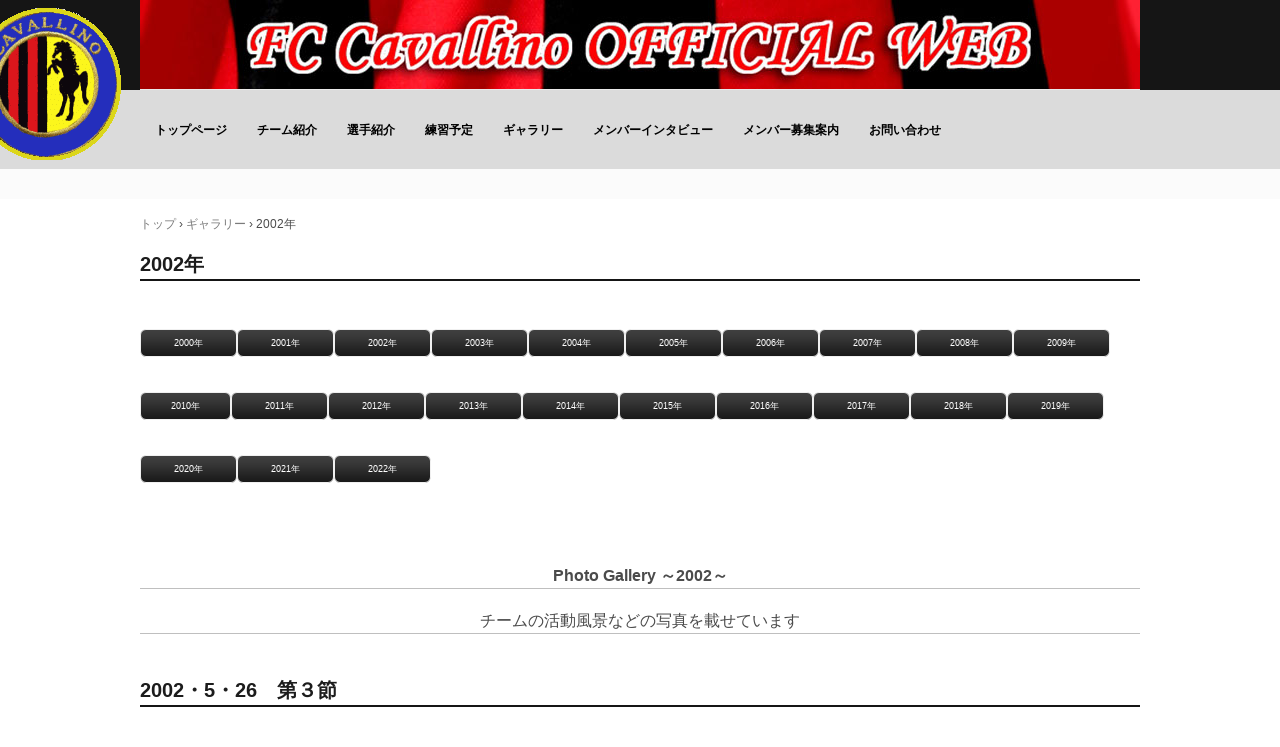

--- FILE ---
content_type: text/html
request_url: http://fc-cavallino.jp/gallery2002.html
body_size: 12115
content:
<!DOCTYPE html>
<html lang="ja">
<head>
<meta charset="UTF-8">
<meta name="viewport" content="width=device-width, initial-scale=1">
<title>2002年 | FCキャバリーノ</title><!--[if lt IE 9]>
<script src="html5.js" type="text/javascript"></script>
<![endif]-->
<link rel="stylesheet" type="text/css" href="style.css">
<link rel="stylesheet" type="text/css" href="style1.css">
<link rel="stylesheet" type="text/css" href="style2.css">
<link rel="stylesheet" type="text/css" href="style3.css"></head>
<body class="basic2" id="hpb-sp-20-0016-30">
<div id="page" class="site">
<header id="masthead" class="site-header sp-part-top sp-header2" role="banner">
<div id="masthead-inner" class="sp-part-top sp-header-inner">
<div id="sp-site-branding2-1" class="sp-part-top sp-site-branding2">
<h1 class="site-title sp-part-top sp-site-title" id=""><a href="index.html">FCキャバリーノ</a></h1>
<h2 class="site-description sp-part-top sp-catchphrase" id=""></h2>
<div class="extra sp-part-top sp-site-branding-extra" id="sp-site-branding-extra-1">
<p class="tel paragraph"> </p>
<p class="address paragraph"> </p></div></div>
<nav id="sp-site-navigation-1" class="navigation-main button-menu sp-part-top sp-site-navigation horizontal" role="navigation">
<h1 class="menu-toggle">メニュー</h1>
<div class="screen-reader-text skip-link"><a title="コンテンツへスキップ" href="#content">コンテンツへスキップ</a></div>
<ul id="menu-mainnav">
  <li class="menu-item"><a href="index.html">トップページ</a>
  <li class="menu-item"><a href="team.html">チーム紹介</a>
  <ul class="sub-menu">
    <li class="menu-item"><a href="team_history.html">チームの歴史</a>
    <li class="menu-item"><a href="team_chronology.html">チームの年表</a></ul>
  <li class="menu-item"><a href="profile.html">選手紹介</a>
  <ul class="sub-menu">
    <li class="menu-item"><a href="regular_member.html">正規メンバー</a>
    <li class="menu-item"><a href="helper_member.html">助っ人・練習生</a>
    <li class="menu-item"><a href="c-girls_project.html">女子サッカー育成</a>
    <li class="menu-item"><a href="legend_member.html">伝説のメンバー</a></ul>
  <li class="menu-item"><a href="rensyu.html">練習予定</a>
  <li class="menu-item"><a href="gallery.html">ギャラリー</a>
  <ul class="sub-menu">
    <li class="menu-item"><a href="gallery2000.html">2000年以前</a>
    <li class="menu-item"><a href="gallery2001.html">2001年</a>
    <li class="menu-item current_page_item"><a href="gallery2002.html">2002年</a>
    <li class="menu-item"><a href="gallery2003.html">2003年</a>
    <li class="menu-item"><a href="gallery2004.html">2004年</a>
    <li class="menu-item"><a href="gallery2005.html">2005年</a>
    <li class="menu-item"><a href="gallery2006.html">2006年</a>
    <li class="menu-item"><a href="gallery2007.html">2007年</a>
    <li class="menu-item"><a href="gallery2008.html">2008年</a>
    <li class="menu-item"><a href="gallery2009.html">2009年</a>
    <li class="menu-item"><a href="gallery2010.html">2010年</a>
    <li class="menu-item"><a href="gallery2011.html">2011年</a>
    <li class="menu-item"><a href="gallery2012.html">2012年</a>
    <li class="menu-item"><a href="gallery2013.html">2013年</a>
    <li class="menu-item"><a href="gallery2014.html">2014年</a>
    <li class="menu-item"><a href="gallery2015.html">2015年</a>
    <li class="menu-item"><a href="gallery2016.html">2016年</a>
    <li class="menu-item"><a href="gallery2017.html">2017年</a>
    <li class="menu-item"><a href="gallery2018.html">2018年</a>
    <li class="menu-item"><a href="gallery2019.html">2019年</a>
    <li class="menu-item"><a href="gallery2020.html">2020年</a>
    <li class="menu-item"><a href="gallery2021.html">2021年</a>
    <li class="menu-item"><a href="gallery2022.html">2022年</a>
    <li class="menu-item"><a href="custom1.html">2023年</a></ul>
  <li class="menu-item"><a href="interview_top.html">メンバーインタビュー</a>
  <li class="menu-item"><a href="recruit.html">メンバー募集案内</a>
  <li class="menu-item"><a href="contact.html">お問い合わせ</a></ul></nav></div></header>
<div id="main" class="site-main sp-part-top sp-main">
<div id="contenthead" class="sp-part-top sp-content-header">
<div id="breadcrumb-list" itemscope="" itemtype="http://schema.org/BreadcrumbList" class="sp-part-top sp-bread-crumb">
<div itemprop="itemListElement" itemscope="" itemtype="http://schema.org/ListItem"><a itemprop="item" href="index.html"><span itemprop="name">トップ</span></a>
<meta itemprop="position" content="1"></div>
<div>›</div>
<div itemprop="itemListElement" itemscope="" itemtype="http://schema.org/ListItem"><a href="gallery.html" itemprop="item"><span itemprop="name">ギャラリー</span></a>
<meta itemprop="position" content="2"></div>
<div>›</div>
<div itemprop="itemListElement" itemscope="" itemtype="http://schema.org/ListItem"><span itemprop="name">2002年</span>
<meta itemprop="position" content="3"></div></div></div>
<div id="main-inner">
<div id="primary" class="content-area">
<div id="content" class="site-content sp-part-top sp-content page-custom8" role="main">
<header id="sp-page-title-61" class="entry-header sp-part-top sp-page-title">
<h1 class="entry-title">2002年</h1></header>
<div id="sp-button-150" class="sp-part-top sp-button"><a href="gallery2000.html">2000年</a></div>
<div id="sp-button-151" class="sp-part-top sp-button"><a href="gallery2001.html">2001年</a></div>
<div id="sp-button-152" class="sp-part-top sp-button"><a>2002年</a></div>
<div id="sp-button-153" class="sp-part-top sp-button"><a href="gallery2003.html">2003年</a></div>
<div id="sp-button-154" class="sp-part-top sp-button"><a href="gallery2004.html">2004年</a></div>
<div id="sp-button-155" class="sp-part-top sp-button"><a href="gallery2005.html">2005年</a></div>
<div id="sp-button-156" class="sp-part-top sp-button"><a href="gallery2006.html">2006年</a></div>
<div id="sp-button-157" class="sp-part-top sp-button"><a href="gallery2007.html">2007年</a></div>
<div id="sp-button-158" class="sp-part-top sp-button"><a href="gallery2008.html">2008年</a></div>
<div id="sp-button-159" class="sp-part-top sp-button"><a href="gallery2009.html">2009年</a></div>
<div id="sp-button-160" class="sp-part-top sp-button"><a href="gallery2010.html">2010年</a></div>
<div id="sp-button-161" class="sp-part-top sp-button"><a href="gallery2011.html">2011年</a></div>
<div id="sp-button-162" class="sp-part-top sp-button"><a href="gallery2012.html">2012年</a></div>
<div id="sp-button-163" class="sp-part-top sp-button"><a href="gallery2013.html">2013年</a></div>
<div id="sp-button-164" class="sp-part-top sp-button"><a href="gallery2014.html">2014年</a></div>
<div id="sp-button-165" class="sp-part-top sp-button"><a href="gallery2015.html">2015年</a></div>
<div id="sp-button-166" class="sp-part-top sp-button"><a href="gallery2016.html">2016年</a></div>
<div id="sp-button-167" class="sp-part-top sp-button"><a href="gallery2017.html">2017年</a></div>
<div id="sp-button-168" class="sp-part-top sp-button"><a href="gallery2018.html">2018年</a></div>
<div id="sp-button-169" class="sp-part-top sp-button"><a href="gallery2019.html">2019年</a></div>
<div id="sp-button-170" class="sp-part-top sp-button"><a href="gallery2020.html">2020年</a></div>
<div id="sp-button-171" class="sp-part-top sp-button"><a href="gallery2021.html">2021年</a></div>
<div id="sp-button-172" class="sp-part-top sp-button"><a href="gallery.html">2022年</a></div>
<div id="sp-block-container-34" class="sp-part-top sp-block-container">
<h2 class="paragraph" style="text-align : center;">Photo Gallery ～2002～</h2>
<h3 class="paragraph" style="text-align : center;">チームの活動風景などの写真を載せています</h3></div>
<header id="sp-page-title-62" class="entry-header sp-part-top sp-page-title">
<h1 class="entry-title">2002・5・26　第３節</h1></header>
<table id="sp-table-21" class="sp-part-top sp-table">
  <tbody>
    <tr>
      <td><a style="display: block"><img id="sp-image-231" src="img/2002.5.26.iekura.jpg" class="sp-part-top sp-image"></a>家倉が天然ベッカムヘアーを披露</td>
      <td><a style="display: block"><img id="sp-image-232" src="img/2002.5.26.gon.jpg" class="sp-part-top sp-image"></a>ゴン、初の副審（緊張ぎみ）</td></tr>
    <tr>
      <td><a style="display: block"><img id="sp-image-233" src="img/2002.5.26.katsu.jpg" class="sp-part-top sp-image"></a>ゴンをバックにポーズ！</td>
      <td><a style="display: block"><img id="sp-image-234" src="img/2002.5.26.tera.jpg" class="sp-part-top sp-image"></a>ゴンをバックにポーズ②</td></tr></tbody></table>
<header id="sp-page-title-63" class="entry-header sp-part-top sp-page-title">
<h1 class="entry-title">2002・5・26　第３節</h1></header><a style="display: block"><img id="sp-image-235" src="img/2002-5-12syugou.jpg" class="sp-part-top sp-image"></a>
<table id="sp-table-22" class="sp-part-top sp-table">
  <tbody>
    <tr>
      <td><a href="gallery2000.html">～2000年</a></td>
      <td style="text-align : center;"><a href="gallery2001.html">2001年</a></td>
      <td style="text-align : center;"><a href="gallery2002.html">2002年</a></td></tr>
    <tr>
      <td style="text-align : center;"><a href="gallery2004.html">2004年</a></td>
      <td style="text-align : center;"><a href="gallery2005.html">2005年</a></td>
      <td style="text-align : center;"><a href="gallery2006.html">2006年</a></td></tr>
    <tr>
      <td style="text-align : center;"><a href="gallery2007.html">2007年</a></td>
      <td style="text-align : center;"><a href="gallery2008.html">2008年</a></td>
      <td style="text-align : center;"><a href="gallery2009.html">2009年</a></td></tr>
    <tr>
      <td style="text-align : center;"><a href="gallery2010.html">2010年</a></td>
      <td style="text-align : center;"><a href="gallery2011.html">2011年</a></td>
      <td style="text-align : center;"><a href="gallery2012.html">2012年</a></td></tr>
    <tr>
      <td style="text-align : center;"><a href="gallery2013.html">2013年</a></td>
      <td style="text-align : center;"><a href="gallery2014.html">2014年</a></td>
      <td style="text-align : center;"><a href="gallery2015.html">2015年</a></td></tr>
    <tr>
      <td style="text-align : center;"><a href="gallery2016.html">2016年</a></td>
      <td style="text-align : center;"><a href="gallery2017.html">2017年</a></td>
      <td style="text-align : center;"><a href="gallery2018.html">2018年</a></td></tr>
    <tr>
      <td style="text-align : center;"><a href="gallery2019.html">2019年</a></td>
      <td style="text-align : center;"><a href="gallery2020.html">2020年</a></td>
      <td style="text-align : center;"><a href="gallery2021.html">2021年</a></td></tr>
    <tr>
      <td style="text-align : center;"><a href="gallery2022.html">2022年</a></td>
      <td style="text-align : center;"> </td>
      <td style="text-align : center;"> </td></tr></tbody></table></div></div></div></div>
<footer id="colophon" class="site-footer sp-part-top sp-footer2" role="contentinfo">
<div id="colophon-inner" class="sp-part-top sp-footer-inner">
<nav id="sp-site-navigation-2" class="navigation-main sp-part-top sp-site-navigation minimal" role="navigation">
<h1 class="menu-toggle">メニュー</h1>
<div class="screen-reader-text skip-link"><a title="コンテンツへスキップ" href="#content">コンテンツへスキップ</a></div>
<ul id="menu-mainnav">
  <li class="menu-item"><a href="privacy.html">プライバシーポリシー</a></ul></nav>
<div id="sp-block-container-2" class="sp-part-top sp-block-container">
<p class="copyright paragraph">Copyright &copy; FC.Cavallino, All rights reserved.</p></div></div></footer></div><script type="text/javascript" src="navigation.js"></script></body></html>

--- FILE ---
content_type: text/css
request_url: http://fc-cavallino.jp/style.css
body_size: 170286
content:
#colophon{
  font-size : 1.2rem;
  background-color : #323232;
  padding-bottom : 15px;
}

#content{
  min-height : 50px;
}

#contenthead{
  position : static;
}

#main-inner::after{
  clear : both;
  display : table;
  content : "";
}

#main::after{
  clear : both;
  display : table;
  content : "";
}

#masthead{
  background-color : #fbfbfb;
  margin-bottom : 0px;
}

#page{
  font-size : 1.4rem;
  position : relative;
}

*{
  box-sizing : border-box;
  
}

.hpb-viewtype-full > article::after{
  clear : both;
  display : table;
  content : "";
}

.hpb-viewtype-simple > article::after{
  clear : both;
  display : table;
  content : "";
}

.hpb-viewtype-thumbnail > article::after{
  clear : both;
  display : table;
  content : "";
}

.navigation-post::after{
  clear : both;
  display : table;
  content : "";
}

.screen-reader-text{
  display : none;
}

.searchform::after{
  clear : both;
  display : table;
  content : "";
}

.sp-block-container{
  padding-top : 0px;
  padding-left : 0px;
  padding-right : 0px;
  padding-bottom : 0px;
}

.sp-block-container > h1{
  font-size : 2.4rem;
}

.sp-block-container > h2{
  font-size : 1.8rem;
}

.sp-block-container > h3{
  font-size : 1.5rem;
}

.sp-block-container > h4{
  font-size : 1.4rem;
}

.sp-block-container > h5{
  font-size : 1.3rem;
}

.sp-block-container > h6{
  font-size : 1.1rem;
}

.sp-block-container > hr{
  border-bottom-color : initial;
  color : #e2e2e2;
  margin-top : 25px;
  margin-left : 0px;
  margin-right : 0px;
  margin-bottom : 30px;
  border-top-width : 1px;
  border-left-width : medium;
  border-right-width : medium;
  border-bottom-width : medium;
  border-top-style : solid;
  border-left-style : none;
  border-right-style : none;
  border-bottom-style : none;
  border-top-color : #e2e2e2;
  border-left-color : initial;
  border-right-color : initial;
  border-bottom-color : initial;
  height : 1px;
}

.sp-block-container > p{
  font-size : 1.3rem;
  line-height : 1.5;
  text-align : justify;
  padding-left : 0.1em;
  padding-right : 0.1em;
  margin-top : 0.5em;
  margin-bottom : 1.5em;
  text-justify : inter-ideograph;
}

.sp-block-container > p.indent{
  padding-left : 1em;
}

.sp-block-container > p.large{
  font-size : 1.2em;
}

.sp-bread-crumb div{
  padding-bottom : 10px;
  margin-top : 10px;
  margin-right : 10px;
  width : auto;
  display : inline-block;
}

.sp-button{
  width : 122px;
}

.sp-button a{
  text-decoration : none;
  text-align : center;
  padding-top : 6px;
  padding-left : 0px;
  padding-right : 0px;
  padding-bottom : 6px;
  border-top-width : 1px;
  border-left-width : 1px;
  border-right-width : 1px;
  border-bottom-width : 1px;
  border-top-style : solid;
  border-left-style : solid;
  border-right-style : solid;
  border-bottom-style : solid;
  border-top-color : #f0f0f0;
  border-left-color : #f0f0f0;
  border-right-color : #f0f0f0;
  border-bottom-color : #f0f0f0;
  border-top-left-radius : 5px 5px;
  border-top-right-radius : 5px 5px;
  border-bottom-right-radius : 5px 5px;
  border-bottom-left-radius : 5px 5px;
  height : 100%;
  display : block;
  box-sizing : border-box;
}

.sp-button a:hover{
  border-top-width : 1px;
  border-left-width : 1px;
  border-right-width : 1px;
  border-bottom-width : 1px;
  border-top-style : solid;
  border-left-style : solid;
  border-right-style : solid;
  border-bottom-style : solid;
  border-top-color : #d8d8d8;
  border-left-color : #d8d8d8;
  border-right-color : #d8d8d8;
  border-bottom-color : #d8d8d8;
}

.sp-column.accordion > .column-label h3::after{
  border-top-width : 5px;
  border-left-width : 6px;
  border-right-width : 6px;
  border-top-style : solid;
  border-left-style : solid;
  border-right-style : solid;
  border-top-color : rgba(255, 255, 255, 0.45);
  border-left-color : transparent;
  border-right-color : transparent;
  width : 0px;
  height : 0px;
  display : block;
  position : absolute;
  top : 0.5em;
  right : 0px;
  content : "";
}

.sp-column.toggled-on > .column-label h3::after{
  display : none;
}

.sp-column.toggled-on > .column-label h3::before{
  border-left-width : 6px;
  border-right-width : 6px;
  border-bottom-width : 5px;
  border-left-style : solid;
  border-right-style : solid;
  border-bottom-style : solid;
  border-left-color : transparent;
  border-right-color : transparent;
  border-bottom-color : rgba(255, 255, 255, 0.45);
  width : 0px;
  height : 0px;
  display : block;
  position : absolute;
  top : 0.5em;
  right : 0px;
  content : "";
}

.sp-column > .column-body{
  padding-top : 5px;
  padding-left : 5px;
  padding-right : 5px;
  padding-bottom : 5px;
}

.sp-definition-list > dd{
  margin-left : 94px;
  margin-bottom : 25px;
}

.sp-definition-list > dt{
  padding-top : 5px;
  padding-left : 25px;
  padding-right : 0px;
  padding-bottom : 5px;
  margin-bottom : 10px;
}

.sp-form input{
  font-size : 1.4rem;
  font-family : "ヒラギノ角ゴ Pro W3", "Hiragino Kaku Gothic Pro", "メイリオ", Meiryo, Osaka, "ＭＳ Ｐゴシック", "MS PGothic", Arial, sans-serif;
}

.sp-form input[type="date"]{
  padding-top : 5px;
  padding-left : 5px;
  padding-right : 5px;
  padding-bottom : 5px;
  width : 90%;
}

.sp-form input[type="radio"]{
  vertical-align : middle;
  width : 20px;
}

.sp-form input[type="submit"]{
  font-size : 1.4rem;
  color : #555555;
  background-color : #dcdada;
  padding-top : 5px;
  padding-left : 8px;
  padding-right : 8px;
  padding-bottom : 5px;
  margin-top : 15px;
  width : auto;
  min-width : 100px;
  float : right;
  position : relative;
  cursor : pointer;
}

.sp-form input[type="text"]{
  padding-top : 5px;
  padding-left : 5px;
  padding-right : 5px;
  padding-bottom : 5px;
  width : 90%;
}

.sp-form table{
  border-top-width : 1px;
  border-left-width : 1px;
  border-top-style : solid;
  border-left-style : solid;
  border-top-color : #000000;
  border-left-color : #000000;
  width : 100%;
  border-collapse : collapse;
  border-spacing : 0px 0px;
}

.sp-form td{
  color : #000000;
  background-color : #ffffff;
  padding-top : 5px;
  padding-left : 18px;
  padding-right : 18px;
  padding-bottom : 5px;
  border-right-width : 1px;
  border-bottom-width : 1px;
  border-right-style : solid;
  border-bottom-style : solid;
  border-right-color : #000000;
  border-bottom-color : #000000;
  width : auto;
}

.sp-form textarea{
  font-size : 1.4rem;
  font-family : "ヒラギノ角ゴ Pro W3", "Hiragino Kaku Gothic Pro", "メイリオ", Meiryo, Osaka, "ＭＳ Ｐゴシック", "MS PGothic", Arial, sans-serif;
  padding-top : 5px;
  padding-left : 5px;
  padding-right : 5px;
  padding-bottom : 5px;
  width : 90%;
  height : 150px;
}

.sp-form th{
  font-weight : normal;
  color : #000000;
  background-color : #f4f4f4;
  text-align : left;
  padding-top : 5px;
  padding-left : 18px;
  padding-right : 18px;
  padding-bottom : 5px;
  border-right-width : 1px;
  border-bottom-width : 1px;
  border-right-style : solid;
  border-bottom-style : solid;
  border-right-color : #000000;
  border-bottom-color : #000000;
  width : auto;
  min-width : 50px;
}

.sp-google-map{
  max-width : 100%;
  word-wrap : normal;
}

.sp-google-map img{
  max-width : none !important;
}

.sp-item-gallery.grid > ul > li{
  overflow : hidden;
}

.sp-item-gallery.masonry > ul > li{
  height : auto !important;
}

.sp-item-gallery > ul > li > div img.item-gallery-thumbnail{
  max-width : 100%;
}

.sp-list{
  padding-right : 1em;
  margin-bottom : 1.5em;
  list-style-position : inside;
}

.sp-list > li{
  text-align : justify;
  padding-top : 6px;
  padding-bottom : 6px;
  margin-top : 0px;
  margin-left : 0px;
  margin-right : 0px;
  margin-bottom : 0px;
  text-justify : inter-ideograph;
}

.sp-page-title > h1{
  font-size : 1.8rem;
  font-weight : bold;
}

.sp-part-top{
  display : block;
  position : relative;
  box-sizing : border-box;
}

.sp-part-top:not(table)::after{
  clear : both;
  display : table;
  content : "";
}

.sp-site-branding2 .site-description{
  font-size : 1rem;
  font-weight : normal;
  color : #929292;
}

.sp-site-navigation{
  color : black;
  background-color : white;
}

.sp-site-navigation .menu-toggle{
  display : none;
  cursor : pointer;
}

.sp-site-navigation.vertical{
  font-size : 1.3rem;
  border-top-width : 1px;
  border-bottom-width : 1px;
  border-top-style : solid;
  border-bottom-style : solid;
  border-top-color : #d2c9b8;
  border-bottom-color : #d2c9b8;
  width : 100%;
}

.sp-site-navigation.vertical ul{
  line-height : 30px;
  padding-top : 0px;
  padding-left : 0px;
  padding-right : 0px;
  padding-bottom : 0px;
  margin-top : 0px;
  margin-left : 0px;
  margin-right : 0px;
  margin-bottom : 0px;
  list-style-type : none;
  list-style-position : outside;
}

.sp-site-navigation.vertical ul li.current-menu-ancestor > a{
  color : #ffffff;
  background-color : rgba(0, 0, 0, 0.3);
}

.sp-site-navigation.vertical ul li.current-menu-item > a{
  color : #ffffff;
  background-color : rgba(0, 0, 0, 0.3);
}

.sp-site-navigation.vertical ul li.current_page_ancestor > a{
  color : #ffffff;
  background-color : rgba(0, 0, 0, 0.3);
}

.sp-site-navigation.vertical ul li.current_page_item > a{
  color : #ffffff;
  background-color : rgba(0, 0, 0, 0.3);
}

.sp-site-navigation.vertical ul li > a{
  text-decoration : none;
  padding-top : 10px;
  padding-left : 20px;
  padding-right : 20px;
  padding-bottom : 10px;
  display : block;
}

.sp-site-navigation.vertical ul li > a:active{
  color : #ffffff;
  background-color : rgba(0, 0, 0, 0.3);
}

.sp-site-navigation.vertical ul li > a:hover{
  color : #ffffff;
  background-color : rgba(0, 0, 0, 0.3);
}

.sp-site-navigation.vertical ul ul li > a{
  padding-top : 10px;
  padding-left : 40px;
  padding-right : 40px;
  padding-bottom : 10px;
}

.sp-site-navigation.vertical > ul{
  margin-top : 0px;
  margin-left : auto;
  margin-right : auto;
  margin-bottom : 0px;
  width : 100%;
}

.sp-site-navigation.vertical > ul > li{
  padding-top : 0px;
  padding-left : 0px;
  padding-right : 0px;
  padding-bottom : 0px;
  width : 100%;
}

.sp-site-navigation.vertical > ul > li:hover > ul{
  display : block;
}

.sp-table{
  margin-top : 5px;
  margin-left : auto;
  margin-right : auto;
  margin-bottom : 5px;
  border-top-width : 1px;
  border-left-width : 1px;
  border-top-style : solid;
  border-left-style : solid;
  border-top-color : #d8d8d8;
  border-left-color : #d8d8d8;
  width : 100%;
  display : table;
  border-collapse : collapse;
}

.sp-table > * > tr > td{
  padding-top : 5px;
  padding-left : 8px;
  padding-right : 8px;
  padding-bottom : 5px;
  border-right-width : 1px;
  border-bottom-width : 1px;
  border-right-style : solid;
  border-bottom-style : solid;
  border-right-color : #d8d8d8;
  border-bottom-color : #d8d8d8;
}

.sp-table > * > tr > th{
  padding-top : 5px;
  padding-left : 8px;
  padding-right : 8px;
  padding-bottom : 5px;
  border-right-width : 1px;
  border-bottom-width : 1px;
  border-right-style : solid;
  border-bottom-style : solid;
  border-right-color : #d8d8d8;
  border-bottom-color : #d8d8d8;
}

.sp-table > * > tr > th.col-title{
  background-color : rgba(0, 0, 0, 0.0625);
}

.sp-table > * > tr > th.row-title{
  background-color : rgba(0, 0, 0, 0.0625);
}

.sp-wp-post-list{
  padding-top : 0px;
  padding-left : 0px;
  padding-right : 0px;
  padding-bottom : 0px;
  margin-top : 2em;
  margin-left : 0px;
  margin-right : 0px;
  margin-bottom : 2em;
}

.sp-wp-post-list .navigation-post{
  margin-top : 0.67em;
}

.sp-wp-post-list .navigation-post .nav-next{
  margin-right : 10px;
  float : right;
}

.sp-wp-post-list .navigation-post .nav-previous{
  margin-left : 10px;
  float : left;
}

.sp-wp-post-list .navigation-post::after{
  clear : both;
  display : table;
  content : "";
}

.sp-wp-post-list .navigation-post > h1{
  display : none;
}

.sp-wp-post-list > article{
  margin-top : 0.67em;
  margin-left : 0px;
  margin-right : 0px;
  margin-bottom : 0.67em;
}

.sp-wp-post-list > h3{
  background-color : #f4f4f4;
  background-image : none;
  background-repeat : repeat;
  background-attachment : scroll;
  background-position : 0% 0%;
  background-clip : border-box;
  background-origin : padding-box;
  background-size : auto auto;
}

a{
  color : #7b7b7b;
  text-decoration : none;
  outline-width : medium;
  outline-style : none;
  outline-color : black;
}

a:hover{
  color : #ffdd00;
  text-decoration : underline;
}

article{
  display : block;
}

aside{
  display : block;
}

body{
  font-size : 1.3rem;
  font-family : "ヒラギノ角ゴ Pro W3", "Hiragino Kaku Gothic Pro", "メイリオ", Meiryo, Osaka, "ＭＳ Ｐゴシック", "MS PGothic", Arial, sans-serif;
  line-height : 1.5;
  color : #4b4b4b;
  background-color : #ffffff;
  text-align : left;
  padding-top : 0px;
  padding-left : 0px;
  padding-right : 0px;
  padding-bottom : 0px;
  margin-top : 0px;
  margin-left : 0px;
  margin-right : 0px;
  margin-bottom : 0px;
  word-wrap : break-word;
}

details{
  display : block;
}

dl{
  margin-top : 0px;
  box-sizing : border-box;
}

figcaption{
  display : block;
}

figure{
  display : block;
}

footer{
  display : block;
}

h1{
  margin-top : 0px;
  box-sizing : border-box;
}

h2{
  margin-top : 0px;
  box-sizing : border-box;
}

h3{
  margin-top : 0px;
  box-sizing : border-box;
}

h4{
  margin-top : 0px;
  box-sizing : border-box;
}

h5{
  margin-top : 0px;
  box-sizing : border-box;
}

h6{
  margin-top : 0px;
  box-sizing : border-box;
}

header{
  display : block;
}

hgroup{
  display : block;
}

html{
  font-size : 62.5%;
}

main{
  display : block;
}

nav{
  display : block;
  box-sizing : border-box;
}

ol{
  margin-top : 0px;
  box-sizing : border-box;
}

p{
  margin-top : 0px;
  box-sizing : border-box;
}

section{
  display : block;
}

summary{
  display : block;
}

table{
  margin-top : 0px;
  box-sizing : border-box;
}

ul{
  margin-top : 0px;
  margin-left : 0px;
  margin-right : 0px;
  margin-bottom : 0px;
  box-sizing : border-box;
}

@media not screen, screen and (min-width: 569px) {

  #colophon-inner{
    margin-top : 0px;
    margin-left : auto;
    margin-right : auto;
    margin-bottom : 0px;
    width : 1000px;
    box-sizing : content-box;
  }

  #content{
    min-height : 50px;
  }

  #main{
    background-color : #ffffff;
    padding-top : 0px;
    padding-left : 100px;
    padding-right : 100px;
    padding-bottom : 0px;
    margin-top : 0px;
    margin-left : auto;
    margin-right : auto;
    margin-bottom : 0px;
    width : 1000px;
    position : static;
    box-sizing : content-box;
  }

  #main-inner{
    float : left;
  }

  #masthead{
    margin-bottom : 0px;
  }

  #masthead-inner{
    margin-top : 0px;
    margin-left : auto;
    margin-right : auto;
    margin-bottom : 0px;
    width : 1000px;
    box-sizing : content-box;
  }

  #page{
    margin-top : 0px;
    margin-left : auto;
    margin-right : auto;
    margin-bottom : 0px;
    overflow : hidden;
  }

  #primary{
    float : right;
  }

  #sidebar1{
    background-color : #fa514c;
  }

  .sp-google-map{
    width : 400px;
    min-height : 300px;
  }

  .sp-site-branding2{
    padding-top : 20px;
  }

  .sp-site-branding2 .extra{
    width : 50%;
    position : absolute;
    bottom : 0px;
    right : 0px;
  }

  .sp-site-branding2 .extra > p{
    font-size : 1.3rem;
    color : #929292;
    text-align : right;
    padding-top : 0px;
    padding-left : 0px;
    padding-right : 0px;
    padding-bottom : 0px;
    margin-top : 0px;
    margin-left : 0px;
    margin-right : 0px;
    margin-bottom : 0px;
  }

  .sp-site-branding2 .extra > p.indent{
    padding-left : 1em;
  }

  .sp-site-branding2 .extra > p.large{
    font-size : 1.5rem;
  }

  .sp-site-branding2 .site-description{
    text-align : right;
    width : 100%;
    height : auto;
    position : absolute;
    top : 15px;
  }

  .sp-site-branding2 .site-title{
    margin-top : 0px;
    margin-left : 0px;
    margin-right : 0px;
    margin-bottom : 0px;
    height : 66px;
    float : left;
  }

  .sp-site-branding2 .site-title a{
    height : 100%;
    display : block;
  }

  .sp-site-navigation.horizontal ul{
    padding-top : 0px;
    padding-left : 0px;
    padding-right : 0px;
    padding-bottom : 0px;
    margin-top : 0px;
    margin-left : 0px;
    margin-right : 0px;
    margin-bottom : 0px;
    list-style-type : none;
    list-style-position : outside;
  }

  .sp-site-navigation.horizontal ul li.current-menu-ancestor > a{
    color : #ffffff;
    background-color : rgba(0, 0, 0, 0.3);
  }

  .sp-site-navigation.horizontal ul li.current-menu-item > a{
    color : #ffffff;
    background-color : rgba(0, 0, 0, 0.3);
  }

  .sp-site-navigation.horizontal ul li.current_page_ancestor > a{
    color : #ffffff;
    background-color : rgba(0, 0, 0, 0.3);
  }

  .sp-site-navigation.horizontal ul li.current_page_item > a{
    color : #ffffff;
    background-color : rgba(0, 0, 0, 0.3);
  }

  .sp-site-navigation.horizontal ul li > a{
    text-decoration : none;
  }

  .sp-site-navigation.horizontal ul li > a:active{
    color : #ffffff;
    background-color : rgba(0, 0, 0, 0.3);
  }

  .sp-site-navigation.horizontal ul li > a:hover{
    color : #ffffff;
    background-color : rgba(0, 0, 0, 0.3);
  }

  .sp-site-navigation.horizontal ul ul{
    border-bottom-color : initial;
    background-color : #ffffff;
    border-top-width : 1px;
    border-left-width : 1px;
    border-right-width : 1px;
    border-bottom-width : medium;
    border-top-style : solid;
    border-left-style : solid;
    border-right-style : solid;
    border-bottom-style : none;
    border-top-color : #3c3f53;
    border-left-color : #3c3f53;
    border-right-color : #3c3f53;
    border-bottom-color : initial;
    width : auto;
    min-width : 150px;
    display : none;
    position : absolute;
    top : 100%;
    left : 0px;
    z-index : 9999;
  }

  .sp-site-navigation.horizontal ul ul li{
    border-bottom-width : 1px;
    border-bottom-style : solid;
    border-bottom-color : #3c3f53;
    width : 100%;
    white-space : nowrap;
  }

  .sp-site-navigation.horizontal ul ul li > a{
    padding-top : 5px;
    padding-left : 1em;
    padding-right : 1em;
    padding-bottom : 5px;
    display : block;
  }

  .sp-site-navigation.horizontal > ul::after{
    clear : both;
    display : table;
    content : "";
  }

  .sp-site-navigation.horizontal > ul > li{
    float : left;
    position : relative;
  }

  .sp-site-navigation.horizontal > ul > li:hover{
    position : relative;
  }

  .sp-site-navigation.horizontal > ul > li:hover > ul{
    display : block;
  }

  .sp-site-navigation.horizontal > ul > li > a{
    padding-top : 0.5em;
    padding-left : 2em;
    padding-right : 2em;
    padding-bottom : 0.5em;
    display : block;
  }

  .sp-site-navigation.minimal{
    text-align : center;
    margin-top : 0px;
    margin-left : auto;
    margin-right : auto;
    margin-bottom : 20px;
  }

  .sp-site-navigation.minimal ul{
    padding-top : 0px;
    padding-left : 0px;
    padding-right : 0px;
    padding-bottom : 0px;
    margin-top : 0px;
    margin-left : 0px;
    margin-right : 0px;
    margin-bottom : 0px;
    list-style-type : none;
    list-style-position : outside;
  }

  .sp-site-navigation.minimal ul li:last-child{
    margin-right : 0px;
  }

  .sp-site-navigation.minimal ul li > a:active{
    text-decoration : underline;
  }

  .sp-site-navigation.minimal ul li > a:hover{
    text-decoration : underline;
  }

  .sp-site-navigation.minimal > ul li{
    margin-right : 10px;
    display : inline;
  }

  .sp-site-navigation.minimal > ul ul{
    margin-left : 10px;
    display : inline;
  }

  .sp-yahoo-map{
    width : 400px;
    min-height : 300px;
  }

  body{
    min-width : 1000px;
  }
}

@media not screen, screen and (min-width: 569px) {

  #content{
    width : 1000px;
  }

  #contenthead{
    width : 1000px;
  }
}

@media screen and (max-width: 568px) {

  #content{
    padding-left : 10px;
    padding-right : 10px;
    min-height : 50px;
  }

  #main{
    position : static;
  }

  #masthead{
    margin-bottom : 0px;
  }

  #masthead-inner{
    background-color : #dbdbdb;
    position : static;
  }

  *{
    box-sizing : border-box;
  }

  .home #contenthead{
    margin-bottom : 10px;
  }

  .sp-block-container{
    padding-top : 0px;
    padding-left : 5px;
    padding-right : 5px;
    padding-bottom : 0px;
  }

  .sp-bread-crumb{
    padding-left : 10px;
    padding-right : 10px;
  }

  .sp-definition-list > dd{
    margin-left : 20px;
  }

  .sp-form input{
    width : 90%;
  }

  .sp-form input[type="submit"] {
  }

  .sp-form table{
    border-top-width : 1px;
    border-top-style : solid;
    border-top-color : #d8d8d8;
  }

  .sp-form td{
    width : auto;
    display : block;
  }

  .sp-form textarea{
    width : 90%;
  }

  .sp-form th{
    width : auto;
    display : block;
  }

  .sp-google-map{
    width : 100%;
    min-height : 300px;
  }

  .sp-image{
    max-width : 100%;
    height : auto;
  }

  .sp-sidebar{
    padding-left : 10px;
    padding-right : 10px;
  }

  .sp-site-branding2 .extra{
    padding-top : 5px;
  }

  .sp-site-branding2 .extra > p{
    font-size : 1rem;
    color : #929292;
    text-align : left;
    padding-top : 0px;
    padding-left : 10px;
    padding-right : 10px;
    padding-bottom : 0px;
    margin-top : 0px;
    margin-left : 0px;
    margin-right : 0px;
    margin-bottom : 0px;
    width : 100%;
  }

  .sp-site-branding2 .site-description{
    text-align : center;
  }

  .sp-site-branding2 .site-title{
    text-align : center;
  }

  .sp-site-navigation .menu-toggle{
    background-color : rgba(0, 0, 0, 0.3);
    padding-top : 10px;
    padding-left : 10px;
    padding-right : 10px;
    padding-bottom : 10px;
    margin-top : 0px;
    margin-left : 0px;
    margin-right : 0px;
    margin-bottom : 0px;
    cursor : pointer;
  }

  .sp-site-navigation ul{
    list-style-type : none;
    list-style-position : outside;
  }

  .sp-site-navigation.button-menu .menu-toggle{
    display : block;
  }

  .sp-site-navigation.button-menu ul ul{
    display : block;
  }

  .sp-site-navigation.button-menu ul.toggled-on{
    display : block;
  }

  .sp-site-navigation.button-menu > ul{
    display : none;
  }

  .sp-site-navigation.horizontal{
    padding-top : 0px;
    margin-top : 10px;
    position : relative;
  }

  .sp-site-navigation.horizontal ul{
    background-color : #ffffff;
    padding-top : 0px;
    padding-left : 0px;
    padding-right : 0px;
    padding-bottom : 0px;
    width : auto;
    height : auto;
  }

  .sp-site-navigation.horizontal ul li{
    padding-left : 0px;
    border-left-width : 0px;
    width : auto;
    float : none;
  }

  .sp-site-navigation.horizontal ul li.current-menu-ancestor > a{
    color : #ffffff;
    background-color : rgba(0, 0, 0, 0.3);
  }

  .sp-site-navigation.horizontal ul li.current-menu-item > a{
    color : #ffffff;
    background-color : rgba(0, 0, 0, 0.3);
  }

  .sp-site-navigation.horizontal ul li.current_page_ancestor > a{
    color : #ffffff;
    background-color : rgba(0, 0, 0, 0.3);
  }

  .sp-site-navigation.horizontal ul li.current_page_item > a{
    color : #ffffff;
    background-color : rgba(0, 0, 0, 0.3);
  }

  .sp-site-navigation.horizontal ul li > a{
    line-height : 24px;
    padding-top : 8px;
    padding-left : 25px;
    padding-right : 10px;
    padding-bottom : 7px;
    float : none;
    display : block;
  }

  .sp-site-navigation.horizontal ul li > a:active{
    color : #ffffff;
    background-color : rgba(0, 0, 0, 0.3);
  }

  .sp-site-navigation.horizontal ul li > a:hover{
    color : #ffffff;
    background-color : rgba(0, 0, 0, 0.3);
  }

  .sp-site-navigation.horizontal ul ul{
    border-bottom-color : initial;
    background-color : transparent;
    border-top-width : medium;
    border-left-width : medium;
    border-right-width : medium;
    border-bottom-width : medium;
    border-top-style : none;
    border-left-style : none;
    border-right-style : none;
    border-bottom-style : none;
    border-top-color : initial;
    border-left-color : initial;
    border-right-color : initial;
    border-bottom-color : initial;
    width : auto;
    min-width : 150px;
    display : block;
    position : relative;
    top : 100%;
    left : 0px;
    z-index : 9999;
  }

  .sp-site-navigation.horizontal ul ul li{
    border-bottom-color : initial;
    border-bottom-width : medium;
    border-bottom-style : none;
    border-bottom-color : initial;
  }

  .sp-site-navigation.horizontal ul ul li > a{
    border-bottom-color : initial;
    padding-top : 8px;
    padding-left : 50px;
    padding-right : 50px;
    padding-bottom : 8px;
    border-bottom-width : medium;
    border-bottom-style : none;
    border-bottom-color : initial;
  }

  .sp-site-navigation.minimal{
    text-align : center;
    margin-bottom : 20px;
  }

  .sp-site-navigation.minimal ul{
    padding-top : 0px;
    padding-left : 0px;
    padding-right : 0px;
    padding-bottom : 0px;
    margin-top : 0px;
    margin-left : 0px;
    margin-right : 0px;
    margin-bottom : 0px;
    list-style-type : none;
    list-style-position : outside;
  }

  .sp-site-navigation.minimal ul li{
    display : block;
  }

  .sp-site-navigation.minimal ul li > a{
    display : block;
  }

  .sp-site-navigation.minimal ul li > a:hover{
    text-decoration : underline;
  }

  .sp-table{
    display : block;
    overflow-x : auto;
  }

  .sp-yahoo-map{
    width : 100%;
    min-height : 300px;
  }

  embed{
    max-width : 100%;
  }
}

@media not screen, screen and (min-width: 569px) {

  #sp-site-navigation-1{
    background-color : #dbdbdb;
    padding-left : 1000px;
    padding-right : 1168px;
    margin-left : -1000px;
    margin-right : -1000px;
    margin-bottom : 0px;
  }

  #sp-site-navigation-1 ul ul{
    font-size : 1.3rem;
    background-color : #e7e7e7;
    border-top-width : 1px;
    border-left-width : 1px;
    border-right-width : 1px;
    border-bottom-width : medium;
    border-top-style : solid;
    border-left-style : solid;
    border-right-style : solid;
    border-bottom-style : none;
    border-top-color : #ffffff;
    border-left-color : #ffffff;
    border-right-color : #ffffff;
    border-bottom-color : initial;
  }

  #sp-site-navigation-1 ul ul li{
    border-bottom-width : 1px;
    border-bottom-style : solid;
    border-bottom-color : #ffffff;
    position : relative;
  }

  #sp-site-navigation-1 ul ul li:hover > ul{
    display : block;
    top : -1px;
    left : 100%;
  }

  #sp-site-navigation-1 ul ul li > a{
    color : #000000;
    padding-top : 9px;
    padding-left : 21px;
    padding-right : 21px;
    padding-bottom : 9px;
  }

  #sp-site-navigation-1 ul ul li > a:hover{
    color : #ffffff;
    background-color : #ffdd00;
  }

  #sp-site-navigation-1 ul ul li > li.current-menu-ancestor > a{
    color : #ffffff;
    background-color : #ffdd00;
  }

  #sp-site-navigation-1 ul ul li > li.current-menu-item > a{
    color : #ffffff;
    background-color : #ffdd00;
  }

  #sp-site-navigation-1 ul ul li > li.current_page_ancestor > a{
    color : #ffffff;
    background-color : #ffdd00;
  }

  #sp-site-navigation-1 ul ul li > li.current_page_item > a{
    color : #ffffff;
    background-color : #ffdd00;
  }

  #sp-site-navigation-1 > ul{
    font-size : 1.3rem;
    margin-top : 0px;
    margin-left : auto;
    margin-right : auto;
    margin-bottom : 0px;
  }

  #sp-site-navigation-1 > ul > li.current-menu-ancestor > a{
    color : #ffffff;
    background-color : #ffdd00;
  }

  #sp-site-navigation-1 > ul > li.current-menu-item > a{
    color : #ffffff;
    background-color : #ffdd00;
  }

  #sp-site-navigation-1 > ul > li.current_page_ancestor > a{
    color : #ffffff;
    background-color : #ffdd00;
  }

  #sp-site-navigation-1 > ul > li.current_page_item > a{
    color : #ffffff;
    background-color : #ffdd00;
  }

  #sp-site-navigation-1 > ul > li > a{
    font-weight : bold;
    line-height : 1;
    color : #000000;
    padding-top : 34px;
    padding-left : 15px;
    padding-right : 15px;
    padding-bottom : 33px;
    display : block;
  }

  #sp-site-navigation-1 > ul > li > a:hover{
    color : #ffffff;
    background-color : #ffdd00;
  }
}

@media screen and (max-width: 568px) {

  #sp-site-navigation-1{
    font-size : 1.3rem;
    font-weight : bold;
    margin-top : 0px;
    margin-bottom : 0px;
  }

  #sp-site-navigation-1 .menu-toggle{
    font-size : 1.3rem;
    background-color : #ffdd00;
    background-image : url(img/icon-menu-toggle.png);
    background-repeat : no-repeat;
    background-position : center center;
    text-indent : -9999px;
  }

  #sp-site-navigation-1 li > a:active{
    color : #ffffff;
    background-color : #ffdd00;
  }

  #sp-site-navigation-1 li > a:hover{
    color : #ffffff;
    background-color : #ffdd00;
  }

  #sp-site-navigation-1 ul li > a{
    font-weight : bold;
    color : #1c1c1c;
    background-color : #dbdbdb;
    text-decoration : none;
    text-align : center;
    padding-top : 8px;
    padding-bottom : 8px;
    border-bottom-width : 1px;
    border-bottom-style : solid;
    border-bottom-color : #e7e7e7;
  }

  #sp-site-navigation-1 > ul li.current-menu-ancestor > a{
    color : #ffffff;
    background-color : #ffdd00;
  }

  #sp-site-navigation-1 > ul li.current-menu-item > a{
    color : #ffffff;
    background-color : #ffdd00;
  }

  #sp-site-navigation-1 > ul li.current_page_ancestor > a{
    color : #ffffff;
    background-color : #ffdd00;
  }

  #sp-site-navigation-1 > ul li.current_page_item > a{
    color : #ffffff;
    background-color : #ffdd00;
  }
}

@media not screen, screen and (min-width: 569px) {

  #sp-site-navigation-2{
    background-color : #dbdbdb;
    padding-left : 1000px;
    padding-right : 1000px;
    margin-left : -1000px;
    margin-right : -1000px;
    margin-bottom : 0px;
  }

  #sp-site-navigation-2 ul{
    font-size : 1.3rem;
    text-align : left;
    padding-top : 30px;
    padding-left : 0px;
    padding-right : 0px;
    padding-bottom : 15px;
    margin-top : 0px;
    margin-left : 0px;
    margin-right : 0px;
    margin-bottom : 0px;
  }

  #sp-site-navigation-2 ul li{
    margin-top : 0px;
    margin-left : 15px;
    margin-right : 0px;
    margin-bottom : 0px;
  }

  #sp-site-navigation-2 ul li a{
    line-height : 1;
    color : #000000;
  }

  #sp-site-navigation-2 > ul > li.current-menu-ancestor > a{
    text-decoration : underline;
  }

  #sp-site-navigation-2 > ul > li.current-menu-item > a{
    text-decoration : underline;
  }

  #sp-site-navigation-2 > ul > li.current_page_ancestor > a{
    text-decoration : underline;
  }

  #sp-site-navigation-2 > ul > li.current_page_item > a{
    text-decoration : underline;
  }

  #sp-site-navigation-2 > ul > li > a:hover{
    text-decoration : underline;
  }
}

@media screen and (max-width: 568px) {

  #sp-site-navigation-2{
    font-size : 1.3rem;
    font-weight : bold;
    margin-top : 0px;
    margin-bottom : 0px;
  }

  #sp-site-navigation-2 .menu-toggle{
    font-size : 1.3rem;
    background-color : #ffdd00;
    background-image : url(img/icon-menu-toggle.png);
    background-repeat : no-repeat;
    background-position : center center;
    text-indent : -9999px;
  }

  #sp-site-navigation-2 li > a:active{
    color : #ffffff;
    background-color : #ffdd00;
  }

  #sp-site-navigation-2 li > a:hover{
    color : #ffffff;
    background-color : #ffdd00;
  }

  #sp-site-navigation-2 ul li > a{
    font-weight : bold;
    color : #1c1c1c;
    background-color : #dbdbdb;
    text-decoration : none;
    text-align : center;
    padding-top : 8px;
    padding-bottom : 8px;
    border-bottom-width : 1px;
    border-bottom-style : solid;
    border-bottom-color : #e7e7e7;
  }

  #sp-site-navigation-2 > ul li.current-menu-ancestor > a{
    color : #ffffff;
    background-color : #ffdd00;
  }

  #sp-site-navigation-2 > ul li.current-menu-item > a{
    color : #ffffff;
    background-color : #ffdd00;
  }

  #sp-site-navigation-2 > ul li.current_page_ancestor > a{
    color : #ffffff;
    background-color : #ffdd00;
  }

  #sp-site-navigation-2 > ul li.current_page_item > a{
    color : #ffffff;
    background-color : #ffdd00;
  }
}

#sp-site-branding2-1 .extra{
  width : 100%;
}

#sp-site-branding2-1 .extra p.address{
  font-size : 1.6rem;
}

#sp-site-branding2-1 .extra p.tel{
  font-size : 1.6rem;
}

#sp-site-branding2-1 .site-description{
  font-weight : normal;
  color : #8c8d90;
  margin-bottom : 0px;
}

#sp-site-branding2-1 .site-title{
  background-color : transparent;
  background-image : url(img/site-title.png);
  background-repeat : no-repeat;
  background-attachment : scroll;
  background-position : 0% 0%;
  background-clip : border-box;
  background-origin : padding-box;
  background-size : auto auto;
  width : 168px;
  height : 140px;
}

#sp-site-branding2-1 .site-title a{
  text-indent : -9999px;
  display : block;
  overflow : hidden;
}

@media not screen, screen and (min-width: 569px) {

  #sp-site-branding2-1{
    padding-top : 0px;
    padding-bottom : 0px;
  }

  #sp-site-branding2-1 .extra{
    padding-left : 8px;
    padding-right : 176px;
    padding-bottom : 4px;
    border-bottom-width : 1px;
    border-bottom-style : solid;
    border-bottom-color : #eaeaea;
    position : absolute;
  }

  #sp-site-branding2-1 .extra p.address{
    font-size : 1.2rem;
    text-align : right;
  }

  #sp-site-branding2-1 .extra p.tel{
    font-size : 1.2rem;
    text-align : right;
  }

  #sp-site-branding2-1 .site-description{
    font-size : 1.6rem;
    background-color : #151515;
    text-align : left;
    padding-top : 18px;
    padding-left : 1000px;
    padding-right : 1168px;
    padding-bottom : 40px;
    margin-left : -1000px;
    margin-right : -1000px;
    width : auto;
    position : static;
  }

  #sp-site-branding2-1 .site-title{
    position : absolute;
    top : 0px;
    right : 0px;
    z-index : 10;
  }
}

@media screen and (max-width: 568px) {

  #sp-site-branding2-1 .extra{
    padding-top : 220px;
    padding-left : 10px;
    padding-right : 10px;
    padding-bottom : 15px;
    border-bottom-width : 1px;
    border-bottom-style : solid;
    border-bottom-color : #eaeaea;
    position : static;
  }

  #sp-site-branding2-1 .extra p.address{
    color : #000000;
    text-align : left;
  }

  #sp-site-branding2-1 .extra p.tel{
    color : #000000;
    text-align : left;
  }

  #sp-site-branding2-1 .site-description{
    font-size : 1.2rem;
    background-color : #151515;
    text-align : left;
    padding-top : 10px;
    padding-left : 10px;
    padding-right : 10px;
    height : 126px;
    position : absolute;
    top : 0px;
    z-index : 10;
  }

  #sp-site-branding2-1 .site-title{
    margin-left : -84px;
    position : absolute;
    top : 70px;
    left : 50%;
    z-index : 20;
  }
}

.page-contact#content #page-content, .page-custom#content #page-content, .page-custom1#content #page-content, .page-custom10#content #page-content, .page-custom100#content #page-content, .page-custom101#content #page-content, .page-custom102#content #page-content, .page-custom104#content #page-content, .page-custom11#content #page-content, .page-custom12#content #page-content, .page-custom13#content #page-content, .page-custom14#content #page-content, .page-custom15#content #page-content, .page-custom16#content #page-content, .page-custom17#content #page-content, .page-custom18#content #page-content, .page-custom19#content #page-content, .page-custom2#content #page-content, .page-custom20#content #page-content, .page-custom202#content #page-content, .page-custom203#content #page-content, .page-custom21#content #page-content, .page-custom22#content #page-content, .page-custom23#content #page-content, .page-custom24#content #page-content, .page-custom25#content #page-content, .page-custom26#content #page-content, .page-custom27#content #page-content, .page-custom28#content #page-content, .page-custom29#content #page-content, .page-custom3#content #page-content, .page-custom30#content #page-content, .page-custom31#content #page-content, .page-custom32#content #page-content, .page-custom33#content #page-content, .page-custom34#content #page-content, .page-custom35#content #page-content, .page-custom36#content #page-content, .page-custom37#content #page-content, .page-custom38#content #page-content, .page-custom39#content #page-content, .page-custom4#content #page-content, .page-custom40#content #page-content, .page-custom41#content #page-content, .page-custom42#content #page-content, .page-custom43#content #page-content, .page-custom44#content #page-content, .page-custom45#content #page-content, .page-custom46#content #page-content, .page-custom47#content #page-content, .page-custom48#content #page-content, .page-custom49#content #page-content, .page-custom5#content #page-content, .page-custom50#content #page-content, .page-custom51#content #page-content, .page-custom52#content #page-content, .page-custom53#content #page-content, .page-custom54#content #page-content, .page-custom55#content #page-content, .page-custom56#content #page-content, .page-custom57#content #page-content, .page-custom58#content #page-content, .page-custom59#content #page-content, .page-custom6#content #page-content, .page-custom60#content #page-content, .page-custom61#content #page-content, .page-custom62#content #page-content, .page-custom63#content #page-content, .page-custom64#content #page-content, .page-custom65#content #page-content, .page-custom66#content #page-content, .page-custom67#content #page-content, .page-custom68#content #page-content, .page-custom69#content #page-content, .page-custom7#content #page-content, .page-custom70#content #page-content, .page-custom71#content #page-content, .page-custom72#content #page-content, .page-custom73#content #page-content, .page-custom74#content #page-content, .page-custom75#content #page-content, .page-custom76#content #page-content, .page-custom77#content #page-content, .page-custom78#content #page-content, .page-custom79#content #page-content, .page-custom8#content #page-content, .page-custom80#content #page-content, .page-custom81#content #page-content, .page-custom82#content #page-content, .page-custom83#content #page-content, .page-custom84#content #page-content, .page-custom85#content #page-content, .page-custom86#content #page-content, .page-custom87#content #page-content, .page-custom88#content #page-content, .page-custom89#content #page-content, .page-custom9#content #page-content, .page-custom90#content #page-content, .page-custom91#content #page-content, .page-custom92#content #page-content, .page-custom93#content #page-content, .page-custom94#content #page-content, .page-custom95#content #page-content, .page-custom96#content #page-content, .page-custom97#content #page-content, .page-custom98#content #page-content, .page-custom99#content #page-content, .page-information#content #page-content, .page-information1#content #page-content, .page-information2#content #page-content, .page-privacy#content #page-content, .page-profile#content #page-content, .page-recruit#content #page-content, .page-report#content #page-content, .page-toppage#content #page-content, #sp-block-container-1, #sp-block-container-100, #sp-block-container-101, #sp-block-container-102, #sp-block-container-103, #sp-block-container-104, #sp-block-container-105, #sp-block-container-106, #sp-block-container-107, #sp-block-container-108, #sp-block-container-109, #sp-block-container-110, #sp-block-container-111, #sp-block-container-112, #sp-block-container-113, #sp-block-container-114, #sp-block-container-116, #sp-block-container-117, #sp-block-container-118, #sp-block-container-119, #sp-block-container-12, #sp-block-container-120, #sp-block-container-121, #sp-block-container-122, #sp-block-container-123, #sp-block-container-124, #sp-block-container-125, #sp-block-container-126, #sp-block-container-127, #sp-block-container-128, #sp-block-container-129, #sp-block-container-13, #sp-block-container-130, #sp-block-container-131, #sp-block-container-132, #sp-block-container-133, #sp-block-container-134, #sp-block-container-135, #sp-block-container-136, #sp-block-container-137, #sp-block-container-138, #sp-block-container-14, #sp-block-container-140, #sp-block-container-141, #sp-block-container-142, #sp-block-container-143, #sp-block-container-144, #sp-block-container-145, #sp-block-container-146, #sp-block-container-147, #sp-block-container-148, #sp-block-container-149, #sp-block-container-15, #sp-block-container-150, #sp-block-container-151, #sp-block-container-152, #sp-block-container-153, #sp-block-container-154, #sp-block-container-155, #sp-block-container-156, #sp-block-container-157, #sp-block-container-158, #sp-block-container-16, #sp-block-container-160, #sp-block-container-161, #sp-block-container-162, #sp-block-container-163, #sp-block-container-164, #sp-block-container-165, #sp-block-container-166, #sp-block-container-167, #sp-block-container-168, #sp-block-container-169, #sp-block-container-17, #sp-block-container-170, #sp-block-container-171, #sp-block-container-172, #sp-block-container-173, #sp-block-container-174, #sp-block-container-175, #sp-block-container-176, #sp-block-container-177, #sp-block-container-178, #sp-block-container-179, #sp-block-container-18, #sp-block-container-180, #sp-block-container-181, #sp-block-container-182, #sp-block-container-183, #sp-block-container-184, #sp-block-container-185, #sp-block-container-186, #sp-block-container-187, #sp-block-container-188, #sp-block-container-189, #sp-block-container-19, #sp-block-container-190, #sp-block-container-191, #sp-block-container-192, #sp-block-container-193, #sp-block-container-194, #sp-block-container-195, #sp-block-container-196, #sp-block-container-197, #sp-block-container-198, #sp-block-container-199, #sp-block-container-20, #sp-block-container-200, #sp-block-container-201, #sp-block-container-202, #sp-block-container-203, #sp-block-container-204, #sp-block-container-205, #sp-block-container-206, #sp-block-container-21, #sp-block-container-22, #sp-block-container-23, #sp-block-container-24, #sp-block-container-25, #sp-block-container-26, #sp-block-container-27, #sp-block-container-28, #sp-block-container-29, #sp-block-container-3, #sp-block-container-30, #sp-block-container-31, #sp-block-container-32, #sp-block-container-33, #sp-block-container-34, #sp-block-container-35, #sp-block-container-36, #sp-block-container-37, #sp-block-container-38, #sp-block-container-39, #sp-block-container-4, #sp-block-container-40, #sp-block-container-41, #sp-block-container-42, #sp-block-container-43, #sp-block-container-44, #sp-block-container-45, #sp-block-container-46, #sp-block-container-47, #sp-block-container-48, #sp-block-container-49, #sp-block-container-5, #sp-block-container-50, #sp-block-container-54, #sp-block-container-6, #sp-block-container-63, #sp-block-container-66, #sp-block-container-7, #sp-block-container-70, #sp-block-container-71, #sp-block-container-72, #sp-block-container-73, #sp-block-container-74, #sp-block-container-75, #sp-block-container-76, #sp-block-container-77, #sp-block-container-78, #sp-block-container-79, #sp-block-container-80, #sp-block-container-81, #sp-block-container-82, #sp-block-container-84, #sp-block-container-85, #sp-block-container-86, #sp-block-container-87, #sp-block-container-88, #sp-block-container-89, #sp-block-container-90, #sp-block-container-91, #sp-block-container-92, #sp-block-container-93, #sp-block-container-94, #sp-block-container-95, #sp-block-container-96, #sp-block-container-98, #sp-block-container-99{
  padding-left : 0px;
  padding-right : 0px;
  margin-top : 0px;
  margin-bottom : 20px;
}

.page-contact#content #page-content > blockquote, .page-custom#content #page-content > blockquote, .page-custom1#content #page-content > blockquote, .page-custom10#content #page-content > blockquote, .page-custom100#content #page-content > blockquote, .page-custom101#content #page-content > blockquote, .page-custom102#content #page-content > blockquote, .page-custom104#content #page-content > blockquote, .page-custom11#content #page-content > blockquote, .page-custom12#content #page-content > blockquote, .page-custom13#content #page-content > blockquote, .page-custom14#content #page-content > blockquote, .page-custom15#content #page-content > blockquote, .page-custom16#content #page-content > blockquote, .page-custom17#content #page-content > blockquote, .page-custom18#content #page-content > blockquote, .page-custom19#content #page-content > blockquote, .page-custom2#content #page-content > blockquote, .page-custom20#content #page-content > blockquote, .page-custom202#content #page-content > blockquote, .page-custom203#content #page-content > blockquote, .page-custom21#content #page-content > blockquote, .page-custom22#content #page-content > blockquote, .page-custom23#content #page-content > blockquote, .page-custom24#content #page-content > blockquote, .page-custom25#content #page-content > blockquote, .page-custom26#content #page-content > blockquote, .page-custom27#content #page-content > blockquote, .page-custom28#content #page-content > blockquote, .page-custom29#content #page-content > blockquote, .page-custom3#content #page-content > blockquote, .page-custom30#content #page-content > blockquote, .page-custom31#content #page-content > blockquote, .page-custom32#content #page-content > blockquote, .page-custom33#content #page-content > blockquote, .page-custom34#content #page-content > blockquote, .page-custom35#content #page-content > blockquote, .page-custom36#content #page-content > blockquote, .page-custom37#content #page-content > blockquote, .page-custom38#content #page-content > blockquote, .page-custom39#content #page-content > blockquote, .page-custom4#content #page-content > blockquote, .page-custom40#content #page-content > blockquote, .page-custom41#content #page-content > blockquote, .page-custom42#content #page-content > blockquote, .page-custom43#content #page-content > blockquote, .page-custom44#content #page-content > blockquote, .page-custom45#content #page-content > blockquote, .page-custom46#content #page-content > blockquote, .page-custom47#content #page-content > blockquote, .page-custom48#content #page-content > blockquote, .page-custom49#content #page-content > blockquote, .page-custom5#content #page-content > blockquote, .page-custom50#content #page-content > blockquote, .page-custom51#content #page-content > blockquote, .page-custom52#content #page-content > blockquote, .page-custom53#content #page-content > blockquote, .page-custom54#content #page-content > blockquote, .page-custom55#content #page-content > blockquote, .page-custom56#content #page-content > blockquote, .page-custom57#content #page-content > blockquote, .page-custom58#content #page-content > blockquote, .page-custom59#content #page-content > blockquote, .page-custom6#content #page-content > blockquote, .page-custom60#content #page-content > blockquote, .page-custom61#content #page-content > blockquote, .page-custom62#content #page-content > blockquote, .page-custom63#content #page-content > blockquote, .page-custom64#content #page-content > blockquote, .page-custom65#content #page-content > blockquote, .page-custom66#content #page-content > blockquote, .page-custom67#content #page-content > blockquote, .page-custom68#content #page-content > blockquote, .page-custom69#content #page-content > blockquote, .page-custom7#content #page-content > blockquote, .page-custom70#content #page-content > blockquote, .page-custom71#content #page-content > blockquote, .page-custom72#content #page-content > blockquote, .page-custom73#content #page-content > blockquote, .page-custom74#content #page-content > blockquote, .page-custom75#content #page-content > blockquote, .page-custom76#content #page-content > blockquote, .page-custom77#content #page-content > blockquote, .page-custom78#content #page-content > blockquote, .page-custom79#content #page-content > blockquote, .page-custom8#content #page-content > blockquote, .page-custom80#content #page-content > blockquote, .page-custom81#content #page-content > blockquote, .page-custom82#content #page-content > blockquote, .page-custom83#content #page-content > blockquote, .page-custom84#content #page-content > blockquote, .page-custom85#content #page-content > blockquote, .page-custom86#content #page-content > blockquote, .page-custom87#content #page-content > blockquote, .page-custom88#content #page-content > blockquote, .page-custom89#content #page-content > blockquote, .page-custom9#content #page-content > blockquote, .page-custom90#content #page-content > blockquote, .page-custom91#content #page-content > blockquote, .page-custom92#content #page-content > blockquote, .page-custom93#content #page-content > blockquote, .page-custom94#content #page-content > blockquote, .page-custom95#content #page-content > blockquote, .page-custom96#content #page-content > blockquote, .page-custom97#content #page-content > blockquote, .page-custom98#content #page-content > blockquote, .page-custom99#content #page-content > blockquote, .page-information#content #page-content > blockquote, .page-information1#content #page-content > blockquote, .page-information2#content #page-content > blockquote, .page-privacy#content #page-content > blockquote, .page-profile#content #page-content > blockquote, .page-recruit#content #page-content > blockquote, .page-report#content #page-content > blockquote, .page-toppage#content #page-content > blockquote, #sp-block-container-1 > blockquote, #sp-block-container-100 > blockquote, #sp-block-container-101 > blockquote, #sp-block-container-102 > blockquote, #sp-block-container-103 > blockquote, #sp-block-container-104 > blockquote, #sp-block-container-105 > blockquote, #sp-block-container-106 > blockquote, #sp-block-container-107 > blockquote, #sp-block-container-108 > blockquote, #sp-block-container-109 > blockquote, #sp-block-container-110 > blockquote, #sp-block-container-111 > blockquote, #sp-block-container-112 > blockquote, #sp-block-container-113 > blockquote, #sp-block-container-114 > blockquote, #sp-block-container-116 > blockquote, #sp-block-container-117 > blockquote, #sp-block-container-118 > blockquote, #sp-block-container-119 > blockquote, #sp-block-container-12 > blockquote, #sp-block-container-120 > blockquote, #sp-block-container-121 > blockquote, #sp-block-container-122 > blockquote, #sp-block-container-123 > blockquote, #sp-block-container-124 > blockquote, #sp-block-container-125 > blockquote, #sp-block-container-126 > blockquote, #sp-block-container-127 > blockquote, #sp-block-container-128 > blockquote, #sp-block-container-129 > blockquote, #sp-block-container-13 > blockquote, #sp-block-container-130 > blockquote, #sp-block-container-131 > blockquote, #sp-block-container-132 > blockquote, #sp-block-container-133 > blockquote, #sp-block-container-134 > blockquote, #sp-block-container-135 > blockquote, #sp-block-container-136 > blockquote, #sp-block-container-137 > blockquote, #sp-block-container-138 > blockquote, #sp-block-container-14 > blockquote, #sp-block-container-140 > blockquote, #sp-block-container-141 > blockquote, #sp-block-container-142 > blockquote, #sp-block-container-143 > blockquote, #sp-block-container-144 > blockquote, #sp-block-container-145 > blockquote, #sp-block-container-146 > blockquote, #sp-block-container-147 > blockquote, #sp-block-container-148 > blockquote, #sp-block-container-149 > blockquote, #sp-block-container-15 > blockquote, #sp-block-container-150 > blockquote, #sp-block-container-151 > blockquote, #sp-block-container-152 > blockquote, #sp-block-container-153 > blockquote, #sp-block-container-154 > blockquote, #sp-block-container-155 > blockquote, #sp-block-container-156 > blockquote, #sp-block-container-157 > blockquote, #sp-block-container-158 > blockquote, #sp-block-container-16 > blockquote, #sp-block-container-160 > blockquote, #sp-block-container-161 > blockquote, #sp-block-container-162 > blockquote, #sp-block-container-163 > blockquote, #sp-block-container-164 > blockquote, #sp-block-container-165 > blockquote, #sp-block-container-166 > blockquote, #sp-block-container-167 > blockquote, #sp-block-container-168 > blockquote, #sp-block-container-169 > blockquote, #sp-block-container-17 > blockquote, #sp-block-container-170 > blockquote, #sp-block-container-171 > blockquote, #sp-block-container-172 > blockquote, #sp-block-container-173 > blockquote, #sp-block-container-174 > blockquote, #sp-block-container-175 > blockquote, #sp-block-container-176 > blockquote, #sp-block-container-177 > blockquote, #sp-block-container-178 > blockquote, #sp-block-container-179 > blockquote, #sp-block-container-18 > blockquote, #sp-block-container-180 > blockquote, #sp-block-container-181 > blockquote, #sp-block-container-182 > blockquote, #sp-block-container-183 > blockquote, #sp-block-container-184 > blockquote, #sp-block-container-185 > blockquote, #sp-block-container-186 > blockquote, #sp-block-container-187 > blockquote, #sp-block-container-188 > blockquote, #sp-block-container-189 > blockquote, #sp-block-container-19 > blockquote, #sp-block-container-190 > blockquote, #sp-block-container-191 > blockquote, #sp-block-container-192 > blockquote, #sp-block-container-193 > blockquote, #sp-block-container-194 > blockquote, #sp-block-container-195 > blockquote, #sp-block-container-196 > blockquote, #sp-block-container-197 > blockquote, #sp-block-container-198 > blockquote, #sp-block-container-199 > blockquote, #sp-block-container-20 > blockquote, #sp-block-container-200 > blockquote, #sp-block-container-201 > blockquote, #sp-block-container-202 > blockquote, #sp-block-container-203 > blockquote, #sp-block-container-204 > blockquote, #sp-block-container-205 > blockquote, #sp-block-container-206 > blockquote, #sp-block-container-21 > blockquote, #sp-block-container-22 > blockquote, #sp-block-container-23 > blockquote, #sp-block-container-24 > blockquote, #sp-block-container-25 > blockquote, #sp-block-container-26 > blockquote, #sp-block-container-27 > blockquote, #sp-block-container-28 > blockquote, #sp-block-container-29 > blockquote, #sp-block-container-3 > blockquote, #sp-block-container-30 > blockquote, #sp-block-container-31 > blockquote, #sp-block-container-32 > blockquote, #sp-block-container-33 > blockquote, #sp-block-container-34 > blockquote, #sp-block-container-35 > blockquote, #sp-block-container-36 > blockquote, #sp-block-container-37 > blockquote, #sp-block-container-38 > blockquote, #sp-block-container-39 > blockquote, #sp-block-container-4 > blockquote, #sp-block-container-40 > blockquote, #sp-block-container-41 > blockquote, #sp-block-container-42 > blockquote, #sp-block-container-43 > blockquote, #sp-block-container-44 > blockquote, #sp-block-container-45 > blockquote, #sp-block-container-46 > blockquote, #sp-block-container-47 > blockquote, #sp-block-container-48 > blockquote, #sp-block-container-49 > blockquote, #sp-block-container-5 > blockquote, #sp-block-container-50 > blockquote, #sp-block-container-54 > blockquote, #sp-block-container-6 > blockquote, #sp-block-container-63 > blockquote, #sp-block-container-66 > blockquote, #sp-block-container-7 > blockquote, #sp-block-container-70 > blockquote, #sp-block-container-71 > blockquote, #sp-block-container-72 > blockquote, #sp-block-container-73 > blockquote, #sp-block-container-74 > blockquote, #sp-block-container-75 > blockquote, #sp-block-container-76 > blockquote, #sp-block-container-77 > blockquote, #sp-block-container-78 > blockquote, #sp-block-container-79 > blockquote, #sp-block-container-80 > blockquote, #sp-block-container-81 > blockquote, #sp-block-container-82 > blockquote, #sp-block-container-84 > blockquote, #sp-block-container-85 > blockquote, #sp-block-container-86 > blockquote, #sp-block-container-87 > blockquote, #sp-block-container-88 > blockquote, #sp-block-container-89 > blockquote, #sp-block-container-90 > blockquote, #sp-block-container-91 > blockquote, #sp-block-container-92 > blockquote, #sp-block-container-93 > blockquote, #sp-block-container-94 > blockquote, #sp-block-container-95 > blockquote, #sp-block-container-96 > blockquote, #sp-block-container-98 > blockquote, #sp-block-container-99 > blockquote{
  background-color : #f8f8f8;
  padding-top : 1em;
  padding-left : 30px;
  padding-right : 30px;
  padding-bottom : 1em;
  margin-top : 0px;
  margin-left : 0px;
  margin-right : 0px;
  margin-bottom : 16px;
}

.page-contact#content #page-content > blockquote p, .page-custom#content #page-content > blockquote p, .page-custom1#content #page-content > blockquote p, .page-custom10#content #page-content > blockquote p, .page-custom100#content #page-content > blockquote p, .page-custom101#content #page-content > blockquote p, .page-custom102#content #page-content > blockquote p, .page-custom104#content #page-content > blockquote p, .page-custom11#content #page-content > blockquote p, .page-custom12#content #page-content > blockquote p, .page-custom13#content #page-content > blockquote p, .page-custom14#content #page-content > blockquote p, .page-custom15#content #page-content > blockquote p, .page-custom16#content #page-content > blockquote p, .page-custom17#content #page-content > blockquote p, .page-custom18#content #page-content > blockquote p, .page-custom19#content #page-content > blockquote p, .page-custom2#content #page-content > blockquote p, .page-custom20#content #page-content > blockquote p, .page-custom202#content #page-content > blockquote p, .page-custom203#content #page-content > blockquote p, .page-custom21#content #page-content > blockquote p, .page-custom22#content #page-content > blockquote p, .page-custom23#content #page-content > blockquote p, .page-custom24#content #page-content > blockquote p, .page-custom25#content #page-content > blockquote p, .page-custom26#content #page-content > blockquote p, .page-custom27#content #page-content > blockquote p, .page-custom28#content #page-content > blockquote p, .page-custom29#content #page-content > blockquote p, .page-custom3#content #page-content > blockquote p, .page-custom30#content #page-content > blockquote p, .page-custom31#content #page-content > blockquote p, .page-custom32#content #page-content > blockquote p, .page-custom33#content #page-content > blockquote p, .page-custom34#content #page-content > blockquote p, .page-custom35#content #page-content > blockquote p, .page-custom36#content #page-content > blockquote p, .page-custom37#content #page-content > blockquote p, .page-custom38#content #page-content > blockquote p, .page-custom39#content #page-content > blockquote p, .page-custom4#content #page-content > blockquote p, .page-custom40#content #page-content > blockquote p, .page-custom41#content #page-content > blockquote p, .page-custom42#content #page-content > blockquote p, .page-custom43#content #page-content > blockquote p, .page-custom44#content #page-content > blockquote p, .page-custom45#content #page-content > blockquote p, .page-custom46#content #page-content > blockquote p, .page-custom47#content #page-content > blockquote p, .page-custom48#content #page-content > blockquote p, .page-custom49#content #page-content > blockquote p, .page-custom5#content #page-content > blockquote p, .page-custom50#content #page-content > blockquote p, .page-custom51#content #page-content > blockquote p, .page-custom52#content #page-content > blockquote p, .page-custom53#content #page-content > blockquote p, .page-custom54#content #page-content > blockquote p, .page-custom55#content #page-content > blockquote p, .page-custom56#content #page-content > blockquote p, .page-custom57#content #page-content > blockquote p, .page-custom58#content #page-content > blockquote p, .page-custom59#content #page-content > blockquote p, .page-custom6#content #page-content > blockquote p, .page-custom60#content #page-content > blockquote p, .page-custom61#content #page-content > blockquote p, .page-custom62#content #page-content > blockquote p, .page-custom63#content #page-content > blockquote p, .page-custom64#content #page-content > blockquote p, .page-custom65#content #page-content > blockquote p, .page-custom66#content #page-content > blockquote p, .page-custom67#content #page-content > blockquote p, .page-custom68#content #page-content > blockquote p, .page-custom69#content #page-content > blockquote p, .page-custom7#content #page-content > blockquote p, .page-custom70#content #page-content > blockquote p, .page-custom71#content #page-content > blockquote p, .page-custom72#content #page-content > blockquote p, .page-custom73#content #page-content > blockquote p, .page-custom74#content #page-content > blockquote p, .page-custom75#content #page-content > blockquote p, .page-custom76#content #page-content > blockquote p, .page-custom77#content #page-content > blockquote p, .page-custom78#content #page-content > blockquote p, .page-custom79#content #page-content > blockquote p, .page-custom8#content #page-content > blockquote p, .page-custom80#content #page-content > blockquote p, .page-custom81#content #page-content > blockquote p, .page-custom82#content #page-content > blockquote p, .page-custom83#content #page-content > blockquote p, .page-custom84#content #page-content > blockquote p, .page-custom85#content #page-content > blockquote p, .page-custom86#content #page-content > blockquote p, .page-custom87#content #page-content > blockquote p, .page-custom88#content #page-content > blockquote p, .page-custom89#content #page-content > blockquote p, .page-custom9#content #page-content > blockquote p, .page-custom90#content #page-content > blockquote p, .page-custom91#content #page-content > blockquote p, .page-custom92#content #page-content > blockquote p, .page-custom93#content #page-content > blockquote p, .page-custom94#content #page-content > blockquote p, .page-custom95#content #page-content > blockquote p, .page-custom96#content #page-content > blockquote p, .page-custom97#content #page-content > blockquote p, .page-custom98#content #page-content > blockquote p, .page-custom99#content #page-content > blockquote p, .page-information#content #page-content > blockquote p, .page-information1#content #page-content > blockquote p, .page-information2#content #page-content > blockquote p, .page-privacy#content #page-content > blockquote p, .page-profile#content #page-content > blockquote p, .page-recruit#content #page-content > blockquote p, .page-report#content #page-content > blockquote p, .page-toppage#content #page-content > blockquote p, #sp-block-container-1 > blockquote p, #sp-block-container-100 > blockquote p, #sp-block-container-101 > blockquote p, #sp-block-container-102 > blockquote p, #sp-block-container-103 > blockquote p, #sp-block-container-104 > blockquote p, #sp-block-container-105 > blockquote p, #sp-block-container-106 > blockquote p, #sp-block-container-107 > blockquote p, #sp-block-container-108 > blockquote p, #sp-block-container-109 > blockquote p, #sp-block-container-110 > blockquote p, #sp-block-container-111 > blockquote p, #sp-block-container-112 > blockquote p, #sp-block-container-113 > blockquote p, #sp-block-container-114 > blockquote p, #sp-block-container-116 > blockquote p, #sp-block-container-117 > blockquote p, #sp-block-container-118 > blockquote p, #sp-block-container-119 > blockquote p, #sp-block-container-12 > blockquote p, #sp-block-container-120 > blockquote p, #sp-block-container-121 > blockquote p, #sp-block-container-122 > blockquote p, #sp-block-container-123 > blockquote p, #sp-block-container-124 > blockquote p, #sp-block-container-125 > blockquote p, #sp-block-container-126 > blockquote p, #sp-block-container-127 > blockquote p, #sp-block-container-128 > blockquote p, #sp-block-container-129 > blockquote p, #sp-block-container-13 > blockquote p, #sp-block-container-130 > blockquote p, #sp-block-container-131 > blockquote p, #sp-block-container-132 > blockquote p, #sp-block-container-133 > blockquote p, #sp-block-container-134 > blockquote p, #sp-block-container-135 > blockquote p, #sp-block-container-136 > blockquote p, #sp-block-container-137 > blockquote p, #sp-block-container-138 > blockquote p, #sp-block-container-14 > blockquote p, #sp-block-container-140 > blockquote p, #sp-block-container-141 > blockquote p, #sp-block-container-142 > blockquote p, #sp-block-container-143 > blockquote p, #sp-block-container-144 > blockquote p, #sp-block-container-145 > blockquote p, #sp-block-container-146 > blockquote p, #sp-block-container-147 > blockquote p, #sp-block-container-148 > blockquote p, #sp-block-container-149 > blockquote p, #sp-block-container-15 > blockquote p, #sp-block-container-150 > blockquote p, #sp-block-container-151 > blockquote p, #sp-block-container-152 > blockquote p, #sp-block-container-153 > blockquote p, #sp-block-container-154 > blockquote p, #sp-block-container-155 > blockquote p, #sp-block-container-156 > blockquote p, #sp-block-container-157 > blockquote p, #sp-block-container-158 > blockquote p, #sp-block-container-16 > blockquote p, #sp-block-container-160 > blockquote p, #sp-block-container-161 > blockquote p, #sp-block-container-162 > blockquote p, #sp-block-container-163 > blockquote p, #sp-block-container-164 > blockquote p, #sp-block-container-165 > blockquote p, #sp-block-container-166 > blockquote p, #sp-block-container-167 > blockquote p, #sp-block-container-168 > blockquote p, #sp-block-container-169 > blockquote p, #sp-block-container-17 > blockquote p, #sp-block-container-170 > blockquote p, #sp-block-container-171 > blockquote p, #sp-block-container-172 > blockquote p, #sp-block-container-173 > blockquote p, #sp-block-container-174 > blockquote p, #sp-block-container-175 > blockquote p, #sp-block-container-176 > blockquote p, #sp-block-container-177 > blockquote p, #sp-block-container-178 > blockquote p, #sp-block-container-179 > blockquote p, #sp-block-container-18 > blockquote p, #sp-block-container-180 > blockquote p, #sp-block-container-181 > blockquote p, #sp-block-container-182 > blockquote p, #sp-block-container-183 > blockquote p, #sp-block-container-184 > blockquote p, #sp-block-container-185 > blockquote p, #sp-block-container-186 > blockquote p, #sp-block-container-187 > blockquote p, #sp-block-container-188 > blockquote p, #sp-block-container-189 > blockquote p, #sp-block-container-19 > blockquote p, #sp-block-container-190 > blockquote p, #sp-block-container-191 > blockquote p, #sp-block-container-192 > blockquote p, #sp-block-container-193 > blockquote p, #sp-block-container-194 > blockquote p, #sp-block-container-195 > blockquote p, #sp-block-container-196 > blockquote p, #sp-block-container-197 > blockquote p, #sp-block-container-198 > blockquote p, #sp-block-container-199 > blockquote p, #sp-block-container-20 > blockquote p, #sp-block-container-200 > blockquote p, #sp-block-container-201 > blockquote p, #sp-block-container-202 > blockquote p, #sp-block-container-203 > blockquote p, #sp-block-container-204 > blockquote p, #sp-block-container-205 > blockquote p, #sp-block-container-206 > blockquote p, #sp-block-container-21 > blockquote p, #sp-block-container-22 > blockquote p, #sp-block-container-23 > blockquote p, #sp-block-container-24 > blockquote p, #sp-block-container-25 > blockquote p, #sp-block-container-26 > blockquote p, #sp-block-container-27 > blockquote p, #sp-block-container-28 > blockquote p, #sp-block-container-29 > blockquote p, #sp-block-container-3 > blockquote p, #sp-block-container-30 > blockquote p, #sp-block-container-31 > blockquote p, #sp-block-container-32 > blockquote p, #sp-block-container-33 > blockquote p, #sp-block-container-34 > blockquote p, #sp-block-container-35 > blockquote p, #sp-block-container-36 > blockquote p, #sp-block-container-37 > blockquote p, #sp-block-container-38 > blockquote p, #sp-block-container-39 > blockquote p, #sp-block-container-4 > blockquote p, #sp-block-container-40 > blockquote p, #sp-block-container-41 > blockquote p, #sp-block-container-42 > blockquote p, #sp-block-container-43 > blockquote p, #sp-block-container-44 > blockquote p, #sp-block-container-45 > blockquote p, #sp-block-container-46 > blockquote p, #sp-block-container-47 > blockquote p, #sp-block-container-48 > blockquote p, #sp-block-container-49 > blockquote p, #sp-block-container-5 > blockquote p, #sp-block-container-50 > blockquote p, #sp-block-container-54 > blockquote p, #sp-block-container-6 > blockquote p, #sp-block-container-63 > blockquote p, #sp-block-container-66 > blockquote p, #sp-block-container-7 > blockquote p, #sp-block-container-70 > blockquote p, #sp-block-container-71 > blockquote p, #sp-block-container-72 > blockquote p, #sp-block-container-73 > blockquote p, #sp-block-container-74 > blockquote p, #sp-block-container-75 > blockquote p, #sp-block-container-76 > blockquote p, #sp-block-container-77 > blockquote p, #sp-block-container-78 > blockquote p, #sp-block-container-79 > blockquote p, #sp-block-container-80 > blockquote p, #sp-block-container-81 > blockquote p, #sp-block-container-82 > blockquote p, #sp-block-container-84 > blockquote p, #sp-block-container-85 > blockquote p, #sp-block-container-86 > blockquote p, #sp-block-container-87 > blockquote p, #sp-block-container-88 > blockquote p, #sp-block-container-89 > blockquote p, #sp-block-container-90 > blockquote p, #sp-block-container-91 > blockquote p, #sp-block-container-92 > blockquote p, #sp-block-container-93 > blockquote p, #sp-block-container-94 > blockquote p, #sp-block-container-95 > blockquote p, #sp-block-container-96 > blockquote p, #sp-block-container-98 > blockquote p, #sp-block-container-99 > blockquote p{
  margin-top : 19px;
  margin-bottom : 0px;
}

.page-contact#content #page-content > blockquote p:first-child, .page-custom#content #page-content > blockquote p:first-child, .page-custom1#content #page-content > blockquote p:first-child, .page-custom10#content #page-content > blockquote p:first-child, .page-custom100#content #page-content > blockquote p:first-child, .page-custom101#content #page-content > blockquote p:first-child, .page-custom102#content #page-content > blockquote p:first-child, .page-custom104#content #page-content > blockquote p:first-child, .page-custom11#content #page-content > blockquote p:first-child, .page-custom12#content #page-content > blockquote p:first-child, .page-custom13#content #page-content > blockquote p:first-child, .page-custom14#content #page-content > blockquote p:first-child, .page-custom15#content #page-content > blockquote p:first-child, .page-custom16#content #page-content > blockquote p:first-child, .page-custom17#content #page-content > blockquote p:first-child, .page-custom18#content #page-content > blockquote p:first-child, .page-custom19#content #page-content > blockquote p:first-child, .page-custom2#content #page-content > blockquote p:first-child, .page-custom20#content #page-content > blockquote p:first-child, .page-custom202#content #page-content > blockquote p:first-child, .page-custom203#content #page-content > blockquote p:first-child, .page-custom21#content #page-content > blockquote p:first-child, .page-custom22#content #page-content > blockquote p:first-child, .page-custom23#content #page-content > blockquote p:first-child, .page-custom24#content #page-content > blockquote p:first-child, .page-custom25#content #page-content > blockquote p:first-child, .page-custom26#content #page-content > blockquote p:first-child, .page-custom27#content #page-content > blockquote p:first-child, .page-custom28#content #page-content > blockquote p:first-child, .page-custom29#content #page-content > blockquote p:first-child, .page-custom3#content #page-content > blockquote p:first-child, .page-custom30#content #page-content > blockquote p:first-child, .page-custom31#content #page-content > blockquote p:first-child, .page-custom32#content #page-content > blockquote p:first-child, .page-custom33#content #page-content > blockquote p:first-child, .page-custom34#content #page-content > blockquote p:first-child, .page-custom35#content #page-content > blockquote p:first-child, .page-custom36#content #page-content > blockquote p:first-child, .page-custom37#content #page-content > blockquote p:first-child, .page-custom38#content #page-content > blockquote p:first-child, .page-custom39#content #page-content > blockquote p:first-child, .page-custom4#content #page-content > blockquote p:first-child, .page-custom40#content #page-content > blockquote p:first-child, .page-custom41#content #page-content > blockquote p:first-child, .page-custom42#content #page-content > blockquote p:first-child, .page-custom43#content #page-content > blockquote p:first-child, .page-custom44#content #page-content > blockquote p:first-child, .page-custom45#content #page-content > blockquote p:first-child, .page-custom46#content #page-content > blockquote p:first-child, .page-custom47#content #page-content > blockquote p:first-child, .page-custom48#content #page-content > blockquote p:first-child, .page-custom49#content #page-content > blockquote p:first-child, .page-custom5#content #page-content > blockquote p:first-child, .page-custom50#content #page-content > blockquote p:first-child, .page-custom51#content #page-content > blockquote p:first-child, .page-custom52#content #page-content > blockquote p:first-child, .page-custom53#content #page-content > blockquote p:first-child, .page-custom54#content #page-content > blockquote p:first-child, .page-custom55#content #page-content > blockquote p:first-child, .page-custom56#content #page-content > blockquote p:first-child, .page-custom57#content #page-content > blockquote p:first-child, .page-custom58#content #page-content > blockquote p:first-child, .page-custom59#content #page-content > blockquote p:first-child, .page-custom6#content #page-content > blockquote p:first-child, .page-custom60#content #page-content > blockquote p:first-child, .page-custom61#content #page-content > blockquote p:first-child, .page-custom62#content #page-content > blockquote p:first-child, .page-custom63#content #page-content > blockquote p:first-child, .page-custom64#content #page-content > blockquote p:first-child, .page-custom65#content #page-content > blockquote p:first-child, .page-custom66#content #page-content > blockquote p:first-child, .page-custom67#content #page-content > blockquote p:first-child, .page-custom68#content #page-content > blockquote p:first-child, .page-custom69#content #page-content > blockquote p:first-child, .page-custom7#content #page-content > blockquote p:first-child, .page-custom70#content #page-content > blockquote p:first-child, .page-custom71#content #page-content > blockquote p:first-child, .page-custom72#content #page-content > blockquote p:first-child, .page-custom73#content #page-content > blockquote p:first-child, .page-custom74#content #page-content > blockquote p:first-child, .page-custom75#content #page-content > blockquote p:first-child, .page-custom76#content #page-content > blockquote p:first-child, .page-custom77#content #page-content > blockquote p:first-child, .page-custom78#content #page-content > blockquote p:first-child, .page-custom79#content #page-content > blockquote p:first-child, .page-custom8#content #page-content > blockquote p:first-child, .page-custom80#content #page-content > blockquote p:first-child, .page-custom81#content #page-content > blockquote p:first-child, .page-custom82#content #page-content > blockquote p:first-child, .page-custom83#content #page-content > blockquote p:first-child, .page-custom84#content #page-content > blockquote p:first-child, .page-custom85#content #page-content > blockquote p:first-child, .page-custom86#content #page-content > blockquote p:first-child, .page-custom87#content #page-content > blockquote p:first-child, .page-custom88#content #page-content > blockquote p:first-child, .page-custom89#content #page-content > blockquote p:first-child, .page-custom9#content #page-content > blockquote p:first-child, .page-custom90#content #page-content > blockquote p:first-child, .page-custom91#content #page-content > blockquote p:first-child, .page-custom92#content #page-content > blockquote p:first-child, .page-custom93#content #page-content > blockquote p:first-child, .page-custom94#content #page-content > blockquote p:first-child, .page-custom95#content #page-content > blockquote p:first-child, .page-custom96#content #page-content > blockquote p:first-child, .page-custom97#content #page-content > blockquote p:first-child, .page-custom98#content #page-content > blockquote p:first-child, .page-custom99#content #page-content > blockquote p:first-child, .page-information#content #page-content > blockquote p:first-child, .page-information1#content #page-content > blockquote p:first-child, .page-information2#content #page-content > blockquote p:first-child, .page-privacy#content #page-content > blockquote p:first-child, .page-profile#content #page-content > blockquote p:first-child, .page-recruit#content #page-content > blockquote p:first-child, .page-report#content #page-content > blockquote p:first-child, .page-toppage#content #page-content > blockquote p:first-child, #sp-block-container-1 > blockquote p:first-child, #sp-block-container-100 > blockquote p:first-child, #sp-block-container-101 > blockquote p:first-child, #sp-block-container-102 > blockquote p:first-child, #sp-block-container-103 > blockquote p:first-child, #sp-block-container-104 > blockquote p:first-child, #sp-block-container-105 > blockquote p:first-child, #sp-block-container-106 > blockquote p:first-child, #sp-block-container-107 > blockquote p:first-child, #sp-block-container-108 > blockquote p:first-child, #sp-block-container-109 > blockquote p:first-child, #sp-block-container-110 > blockquote p:first-child, #sp-block-container-111 > blockquote p:first-child, #sp-block-container-112 > blockquote p:first-child, #sp-block-container-113 > blockquote p:first-child, #sp-block-container-114 > blockquote p:first-child, #sp-block-container-116 > blockquote p:first-child, #sp-block-container-117 > blockquote p:first-child, #sp-block-container-118 > blockquote p:first-child, #sp-block-container-119 > blockquote p:first-child, #sp-block-container-12 > blockquote p:first-child, #sp-block-container-120 > blockquote p:first-child, #sp-block-container-121 > blockquote p:first-child, #sp-block-container-122 > blockquote p:first-child, #sp-block-container-123 > blockquote p:first-child, #sp-block-container-124 > blockquote p:first-child, #sp-block-container-125 > blockquote p:first-child, #sp-block-container-126 > blockquote p:first-child, #sp-block-container-127 > blockquote p:first-child, #sp-block-container-128 > blockquote p:first-child, #sp-block-container-129 > blockquote p:first-child, #sp-block-container-13 > blockquote p:first-child, #sp-block-container-130 > blockquote p:first-child, #sp-block-container-131 > blockquote p:first-child, #sp-block-container-132 > blockquote p:first-child, #sp-block-container-133 > blockquote p:first-child, #sp-block-container-134 > blockquote p:first-child, #sp-block-container-135 > blockquote p:first-child, #sp-block-container-136 > blockquote p:first-child, #sp-block-container-137 > blockquote p:first-child, #sp-block-container-138 > blockquote p:first-child, #sp-block-container-14 > blockquote p:first-child, #sp-block-container-140 > blockquote p:first-child, #sp-block-container-141 > blockquote p:first-child, #sp-block-container-142 > blockquote p:first-child, #sp-block-container-143 > blockquote p:first-child, #sp-block-container-144 > blockquote p:first-child, #sp-block-container-145 > blockquote p:first-child, #sp-block-container-146 > blockquote p:first-child, #sp-block-container-147 > blockquote p:first-child, #sp-block-container-148 > blockquote p:first-child, #sp-block-container-149 > blockquote p:first-child, #sp-block-container-15 > blockquote p:first-child, #sp-block-container-150 > blockquote p:first-child, #sp-block-container-151 > blockquote p:first-child, #sp-block-container-152 > blockquote p:first-child, #sp-block-container-153 > blockquote p:first-child, #sp-block-container-154 > blockquote p:first-child, #sp-block-container-155 > blockquote p:first-child, #sp-block-container-156 > blockquote p:first-child, #sp-block-container-157 > blockquote p:first-child, #sp-block-container-158 > blockquote p:first-child, #sp-block-container-16 > blockquote p:first-child, #sp-block-container-160 > blockquote p:first-child, #sp-block-container-161 > blockquote p:first-child, #sp-block-container-162 > blockquote p:first-child, #sp-block-container-163 > blockquote p:first-child, #sp-block-container-164 > blockquote p:first-child, #sp-block-container-165 > blockquote p:first-child, #sp-block-container-166 > blockquote p:first-child, #sp-block-container-167 > blockquote p:first-child, #sp-block-container-168 > blockquote p:first-child, #sp-block-container-169 > blockquote p:first-child, #sp-block-container-17 > blockquote p:first-child, #sp-block-container-170 > blockquote p:first-child, #sp-block-container-171 > blockquote p:first-child, #sp-block-container-172 > blockquote p:first-child, #sp-block-container-173 > blockquote p:first-child, #sp-block-container-174 > blockquote p:first-child, #sp-block-container-175 > blockquote p:first-child, #sp-block-container-176 > blockquote p:first-child, #sp-block-container-177 > blockquote p:first-child, #sp-block-container-178 > blockquote p:first-child, #sp-block-container-179 > blockquote p:first-child, #sp-block-container-18 > blockquote p:first-child, #sp-block-container-180 > blockquote p:first-child, #sp-block-container-181 > blockquote p:first-child, #sp-block-container-182 > blockquote p:first-child, #sp-block-container-183 > blockquote p:first-child, #sp-block-container-184 > blockquote p:first-child, #sp-block-container-185 > blockquote p:first-child, #sp-block-container-186 > blockquote p:first-child, #sp-block-container-187 > blockquote p:first-child, #sp-block-container-188 > blockquote p:first-child, #sp-block-container-189 > blockquote p:first-child, #sp-block-container-19 > blockquote p:first-child, #sp-block-container-190 > blockquote p:first-child, #sp-block-container-191 > blockquote p:first-child, #sp-block-container-192 > blockquote p:first-child, #sp-block-container-193 > blockquote p:first-child, #sp-block-container-194 > blockquote p:first-child, #sp-block-container-195 > blockquote p:first-child, #sp-block-container-196 > blockquote p:first-child, #sp-block-container-197 > blockquote p:first-child, #sp-block-container-198 > blockquote p:first-child, #sp-block-container-199 > blockquote p:first-child, #sp-block-container-20 > blockquote p:first-child, #sp-block-container-200 > blockquote p:first-child, #sp-block-container-201 > blockquote p:first-child, #sp-block-container-202 > blockquote p:first-child, #sp-block-container-203 > blockquote p:first-child, #sp-block-container-204 > blockquote p:first-child, #sp-block-container-205 > blockquote p:first-child, #sp-block-container-206 > blockquote p:first-child, #sp-block-container-21 > blockquote p:first-child, #sp-block-container-22 > blockquote p:first-child, #sp-block-container-23 > blockquote p:first-child, #sp-block-container-24 > blockquote p:first-child, #sp-block-container-25 > blockquote p:first-child, #sp-block-container-26 > blockquote p:first-child, #sp-block-container-27 > blockquote p:first-child, #sp-block-container-28 > blockquote p:first-child, #sp-block-container-29 > blockquote p:first-child, #sp-block-container-3 > blockquote p:first-child, #sp-block-container-30 > blockquote p:first-child, #sp-block-container-31 > blockquote p:first-child, #sp-block-container-32 > blockquote p:first-child, #sp-block-container-33 > blockquote p:first-child, #sp-block-container-34 > blockquote p:first-child, #sp-block-container-35 > blockquote p:first-child, #sp-block-container-36 > blockquote p:first-child, #sp-block-container-37 > blockquote p:first-child, #sp-block-container-38 > blockquote p:first-child, #sp-block-container-39 > blockquote p:first-child, #sp-block-container-4 > blockquote p:first-child, #sp-block-container-40 > blockquote p:first-child, #sp-block-container-41 > blockquote p:first-child, #sp-block-container-42 > blockquote p:first-child, #sp-block-container-43 > blockquote p:first-child, #sp-block-container-44 > blockquote p:first-child, #sp-block-container-45 > blockquote p:first-child, #sp-block-container-46 > blockquote p:first-child, #sp-block-container-47 > blockquote p:first-child, #sp-block-container-48 > blockquote p:first-child, #sp-block-container-49 > blockquote p:first-child, #sp-block-container-5 > blockquote p:first-child, #sp-block-container-50 > blockquote p:first-child, #sp-block-container-54 > blockquote p:first-child, #sp-block-container-6 > blockquote p:first-child, #sp-block-container-63 > blockquote p:first-child, #sp-block-container-66 > blockquote p:first-child, #sp-block-container-7 > blockquote p:first-child, #sp-block-container-70 > blockquote p:first-child, #sp-block-container-71 > blockquote p:first-child, #sp-block-container-72 > blockquote p:first-child, #sp-block-container-73 > blockquote p:first-child, #sp-block-container-74 > blockquote p:first-child, #sp-block-container-75 > blockquote p:first-child, #sp-block-container-76 > blockquote p:first-child, #sp-block-container-77 > blockquote p:first-child, #sp-block-container-78 > blockquote p:first-child, #sp-block-container-79 > blockquote p:first-child, #sp-block-container-80 > blockquote p:first-child, #sp-block-container-81 > blockquote p:first-child, #sp-block-container-82 > blockquote p:first-child, #sp-block-container-84 > blockquote p:first-child, #sp-block-container-85 > blockquote p:first-child, #sp-block-container-86 > blockquote p:first-child, #sp-block-container-87 > blockquote p:first-child, #sp-block-container-88 > blockquote p:first-child, #sp-block-container-89 > blockquote p:first-child, #sp-block-container-90 > blockquote p:first-child, #sp-block-container-91 > blockquote p:first-child, #sp-block-container-92 > blockquote p:first-child, #sp-block-container-93 > blockquote p:first-child, #sp-block-container-94 > blockquote p:first-child, #sp-block-container-95 > blockquote p:first-child, #sp-block-container-96 > blockquote p:first-child, #sp-block-container-98 > blockquote p:first-child, #sp-block-container-99 > blockquote p:first-child{
  margin-top : 0px;
}

.page-contact#content #page-content > h1, .page-custom#content #page-content > h1, .page-custom1#content #page-content > h1, .page-custom10#content #page-content > h1, .page-custom100#content #page-content > h1, .page-custom101#content #page-content > h1, .page-custom102#content #page-content > h1, .page-custom104#content #page-content > h1, .page-custom11#content #page-content > h1, .page-custom12#content #page-content > h1, .page-custom13#content #page-content > h1, .page-custom14#content #page-content > h1, .page-custom15#content #page-content > h1, .page-custom16#content #page-content > h1, .page-custom17#content #page-content > h1, .page-custom18#content #page-content > h1, .page-custom19#content #page-content > h1, .page-custom2#content #page-content > h1, .page-custom20#content #page-content > h1, .page-custom202#content #page-content > h1, .page-custom203#content #page-content > h1, .page-custom21#content #page-content > h1, .page-custom22#content #page-content > h1, .page-custom23#content #page-content > h1, .page-custom24#content #page-content > h1, .page-custom25#content #page-content > h1, .page-custom26#content #page-content > h1, .page-custom27#content #page-content > h1, .page-custom28#content #page-content > h1, .page-custom29#content #page-content > h1, .page-custom3#content #page-content > h1, .page-custom30#content #page-content > h1, .page-custom31#content #page-content > h1, .page-custom32#content #page-content > h1, .page-custom33#content #page-content > h1, .page-custom34#content #page-content > h1, .page-custom35#content #page-content > h1, .page-custom36#content #page-content > h1, .page-custom37#content #page-content > h1, .page-custom38#content #page-content > h1, .page-custom39#content #page-content > h1, .page-custom4#content #page-content > h1, .page-custom40#content #page-content > h1, .page-custom41#content #page-content > h1, .page-custom42#content #page-content > h1, .page-custom43#content #page-content > h1, .page-custom44#content #page-content > h1, .page-custom45#content #page-content > h1, .page-custom46#content #page-content > h1, .page-custom47#content #page-content > h1, .page-custom48#content #page-content > h1, .page-custom49#content #page-content > h1, .page-custom5#content #page-content > h1, .page-custom50#content #page-content > h1, .page-custom51#content #page-content > h1, .page-custom52#content #page-content > h1, .page-custom53#content #page-content > h1, .page-custom54#content #page-content > h1, .page-custom55#content #page-content > h1, .page-custom56#content #page-content > h1, .page-custom57#content #page-content > h1, .page-custom58#content #page-content > h1, .page-custom59#content #page-content > h1, .page-custom6#content #page-content > h1, .page-custom60#content #page-content > h1, .page-custom61#content #page-content > h1, .page-custom62#content #page-content > h1, .page-custom63#content #page-content > h1, .page-custom64#content #page-content > h1, .page-custom65#content #page-content > h1, .page-custom66#content #page-content > h1, .page-custom67#content #page-content > h1, .page-custom68#content #page-content > h1, .page-custom69#content #page-content > h1, .page-custom7#content #page-content > h1, .page-custom70#content #page-content > h1, .page-custom71#content #page-content > h1, .page-custom72#content #page-content > h1, .page-custom73#content #page-content > h1, .page-custom74#content #page-content > h1, .page-custom75#content #page-content > h1, .page-custom76#content #page-content > h1, .page-custom77#content #page-content > h1, .page-custom78#content #page-content > h1, .page-custom79#content #page-content > h1, .page-custom8#content #page-content > h1, .page-custom80#content #page-content > h1, .page-custom81#content #page-content > h1, .page-custom82#content #page-content > h1, .page-custom83#content #page-content > h1, .page-custom84#content #page-content > h1, .page-custom85#content #page-content > h1, .page-custom86#content #page-content > h1, .page-custom87#content #page-content > h1, .page-custom88#content #page-content > h1, .page-custom89#content #page-content > h1, .page-custom9#content #page-content > h1, .page-custom90#content #page-content > h1, .page-custom91#content #page-content > h1, .page-custom92#content #page-content > h1, .page-custom93#content #page-content > h1, .page-custom94#content #page-content > h1, .page-custom95#content #page-content > h1, .page-custom96#content #page-content > h1, .page-custom97#content #page-content > h1, .page-custom98#content #page-content > h1, .page-custom99#content #page-content > h1, .page-information#content #page-content > h1, .page-information1#content #page-content > h1, .page-information2#content #page-content > h1, .page-privacy#content #page-content > h1, .page-profile#content #page-content > h1, .page-recruit#content #page-content > h1, .page-report#content #page-content > h1, .page-toppage#content #page-content > h1, #sp-block-container-1 > h1, #sp-block-container-100 > h1, #sp-block-container-101 > h1, #sp-block-container-102 > h1, #sp-block-container-103 > h1, #sp-block-container-104 > h1, #sp-block-container-105 > h1, #sp-block-container-106 > h1, #sp-block-container-107 > h1, #sp-block-container-108 > h1, #sp-block-container-109 > h1, #sp-block-container-110 > h1, #sp-block-container-111 > h1, #sp-block-container-112 > h1, #sp-block-container-113 > h1, #sp-block-container-114 > h1, #sp-block-container-116 > h1, #sp-block-container-117 > h1, #sp-block-container-118 > h1, #sp-block-container-119 > h1, #sp-block-container-12 > h1, #sp-block-container-120 > h1, #sp-block-container-121 > h1, #sp-block-container-122 > h1, #sp-block-container-123 > h1, #sp-block-container-124 > h1, #sp-block-container-125 > h1, #sp-block-container-126 > h1, #sp-block-container-127 > h1, #sp-block-container-128 > h1, #sp-block-container-129 > h1, #sp-block-container-13 > h1, #sp-block-container-130 > h1, #sp-block-container-131 > h1, #sp-block-container-132 > h1, #sp-block-container-133 > h1, #sp-block-container-134 > h1, #sp-block-container-135 > h1, #sp-block-container-136 > h1, #sp-block-container-137 > h1, #sp-block-container-138 > h1, #sp-block-container-14 > h1, #sp-block-container-140 > h1, #sp-block-container-141 > h1, #sp-block-container-142 > h1, #sp-block-container-143 > h1, #sp-block-container-144 > h1, #sp-block-container-145 > h1, #sp-block-container-146 > h1, #sp-block-container-147 > h1, #sp-block-container-148 > h1, #sp-block-container-149 > h1, #sp-block-container-15 > h1, #sp-block-container-150 > h1, #sp-block-container-151 > h1, #sp-block-container-152 > h1, #sp-block-container-153 > h1, #sp-block-container-154 > h1, #sp-block-container-155 > h1, #sp-block-container-156 > h1, #sp-block-container-157 > h1, #sp-block-container-158 > h1, #sp-block-container-16 > h1, #sp-block-container-160 > h1, #sp-block-container-161 > h1, #sp-block-container-162 > h1, #sp-block-container-163 > h1, #sp-block-container-164 > h1, #sp-block-container-165 > h1, #sp-block-container-166 > h1, #sp-block-container-167 > h1, #sp-block-container-168 > h1, #sp-block-container-169 > h1, #sp-block-container-17 > h1, #sp-block-container-170 > h1, #sp-block-container-171 > h1, #sp-block-container-172 > h1, #sp-block-container-173 > h1, #sp-block-container-174 > h1, #sp-block-container-175 > h1, #sp-block-container-176 > h1, #sp-block-container-177 > h1, #sp-block-container-178 > h1, #sp-block-container-179 > h1, #sp-block-container-18 > h1, #sp-block-container-180 > h1, #sp-block-container-181 > h1, #sp-block-container-182 > h1, #sp-block-container-183 > h1, #sp-block-container-184 > h1, #sp-block-container-185 > h1, #sp-block-container-186 > h1, #sp-block-container-187 > h1, #sp-block-container-188 > h1, #sp-block-container-189 > h1, #sp-block-container-19 > h1, #sp-block-container-190 > h1, #sp-block-container-191 > h1, #sp-block-container-192 > h1, #sp-block-container-193 > h1, #sp-block-container-194 > h1, #sp-block-container-195 > h1, #sp-block-container-196 > h1, #sp-block-container-197 > h1, #sp-block-container-198 > h1, #sp-block-container-199 > h1, #sp-block-container-20 > h1, #sp-block-container-200 > h1, #sp-block-container-201 > h1, #sp-block-container-202 > h1, #sp-block-container-203 > h1, #sp-block-container-204 > h1, #sp-block-container-205 > h1, #sp-block-container-206 > h1, #sp-block-container-21 > h1, #sp-block-container-22 > h1, #sp-block-container-23 > h1, #sp-block-container-24 > h1, #sp-block-container-25 > h1, #sp-block-container-26 > h1, #sp-block-container-27 > h1, #sp-block-container-28 > h1, #sp-block-container-29 > h1, #sp-block-container-3 > h1, #sp-block-container-30 > h1, #sp-block-container-31 > h1, #sp-block-container-32 > h1, #sp-block-container-33 > h1, #sp-block-container-34 > h1, #sp-block-container-35 > h1, #sp-block-container-36 > h1, #sp-block-container-37 > h1, #sp-block-container-38 > h1, #sp-block-container-39 > h1, #sp-block-container-4 > h1, #sp-block-container-40 > h1, #sp-block-container-41 > h1, #sp-block-container-42 > h1, #sp-block-container-43 > h1, #sp-block-container-44 > h1, #sp-block-container-45 > h1, #sp-block-container-46 > h1, #sp-block-container-47 > h1, #sp-block-container-48 > h1, #sp-block-container-49 > h1, #sp-block-container-5 > h1, #sp-block-container-50 > h1, #sp-block-container-54 > h1, #sp-block-container-6 > h1, #sp-block-container-63 > h1, #sp-block-container-66 > h1, #sp-block-container-7 > h1, #sp-block-container-70 > h1, #sp-block-container-71 > h1, #sp-block-container-72 > h1, #sp-block-container-73 > h1, #sp-block-container-74 > h1, #sp-block-container-75 > h1, #sp-block-container-76 > h1, #sp-block-container-77 > h1, #sp-block-container-78 > h1, #sp-block-container-79 > h1, #sp-block-container-80 > h1, #sp-block-container-81 > h1, #sp-block-container-82 > h1, #sp-block-container-84 > h1, #sp-block-container-85 > h1, #sp-block-container-86 > h1, #sp-block-container-87 > h1, #sp-block-container-88 > h1, #sp-block-container-89 > h1, #sp-block-container-90 > h1, #sp-block-container-91 > h1, #sp-block-container-92 > h1, #sp-block-container-93 > h1, #sp-block-container-94 > h1, #sp-block-container-95 > h1, #sp-block-container-96 > h1, #sp-block-container-98 > h1, #sp-block-container-99 > h1{
  font-size : 1.6rem;
  font-weight : bold;
  line-height : 1.5;
  text-decoration : none;
  margin-top : 0px;
  margin-left : 0px;
  margin-right : 0px;
  margin-bottom : 23px;
  border-bottom-width : 2px;
  border-bottom-style : solid;
  border-bottom-color : #333333;
}

.page-contact#content #page-content > h2, .page-custom#content #page-content > h2, .page-custom1#content #page-content > h2, .page-custom10#content #page-content > h2, .page-custom100#content #page-content > h2, .page-custom101#content #page-content > h2, .page-custom102#content #page-content > h2, .page-custom104#content #page-content > h2, .page-custom11#content #page-content > h2, .page-custom12#content #page-content > h2, .page-custom13#content #page-content > h2, .page-custom14#content #page-content > h2, .page-custom15#content #page-content > h2, .page-custom16#content #page-content > h2, .page-custom17#content #page-content > h2, .page-custom18#content #page-content > h2, .page-custom19#content #page-content > h2, .page-custom2#content #page-content > h2, .page-custom20#content #page-content > h2, .page-custom202#content #page-content > h2, .page-custom203#content #page-content > h2, .page-custom21#content #page-content > h2, .page-custom22#content #page-content > h2, .page-custom23#content #page-content > h2, .page-custom24#content #page-content > h2, .page-custom25#content #page-content > h2, .page-custom26#content #page-content > h2, .page-custom27#content #page-content > h2, .page-custom28#content #page-content > h2, .page-custom29#content #page-content > h2, .page-custom3#content #page-content > h2, .page-custom30#content #page-content > h2, .page-custom31#content #page-content > h2, .page-custom32#content #page-content > h2, .page-custom33#content #page-content > h2, .page-custom34#content #page-content > h2, .page-custom35#content #page-content > h2, .page-custom36#content #page-content > h2, .page-custom37#content #page-content > h2, .page-custom38#content #page-content > h2, .page-custom39#content #page-content > h2, .page-custom4#content #page-content > h2, .page-custom40#content #page-content > h2, .page-custom41#content #page-content > h2, .page-custom42#content #page-content > h2, .page-custom43#content #page-content > h2, .page-custom44#content #page-content > h2, .page-custom45#content #page-content > h2, .page-custom46#content #page-content > h2, .page-custom47#content #page-content > h2, .page-custom48#content #page-content > h2, .page-custom49#content #page-content > h2, .page-custom5#content #page-content > h2, .page-custom50#content #page-content > h2, .page-custom51#content #page-content > h2, .page-custom52#content #page-content > h2, .page-custom53#content #page-content > h2, .page-custom54#content #page-content > h2, .page-custom55#content #page-content > h2, .page-custom56#content #page-content > h2, .page-custom57#content #page-content > h2, .page-custom58#content #page-content > h2, .page-custom59#content #page-content > h2, .page-custom6#content #page-content > h2, .page-custom60#content #page-content > h2, .page-custom61#content #page-content > h2, .page-custom62#content #page-content > h2, .page-custom63#content #page-content > h2, .page-custom64#content #page-content > h2, .page-custom65#content #page-content > h2, .page-custom66#content #page-content > h2, .page-custom67#content #page-content > h2, .page-custom68#content #page-content > h2, .page-custom69#content #page-content > h2, .page-custom7#content #page-content > h2, .page-custom70#content #page-content > h2, .page-custom71#content #page-content > h2, .page-custom72#content #page-content > h2, .page-custom73#content #page-content > h2, .page-custom74#content #page-content > h2, .page-custom75#content #page-content > h2, .page-custom76#content #page-content > h2, .page-custom77#content #page-content > h2, .page-custom78#content #page-content > h2, .page-custom79#content #page-content > h2, .page-custom8#content #page-content > h2, .page-custom80#content #page-content > h2, .page-custom81#content #page-content > h2, .page-custom82#content #page-content > h2, .page-custom83#content #page-content > h2, .page-custom84#content #page-content > h2, .page-custom85#content #page-content > h2, .page-custom86#content #page-content > h2, .page-custom87#content #page-content > h2, .page-custom88#content #page-content > h2, .page-custom89#content #page-content > h2, .page-custom9#content #page-content > h2, .page-custom90#content #page-content > h2, .page-custom91#content #page-content > h2, .page-custom92#content #page-content > h2, .page-custom93#content #page-content > h2, .page-custom94#content #page-content > h2, .page-custom95#content #page-content > h2, .page-custom96#content #page-content > h2, .page-custom97#content #page-content > h2, .page-custom98#content #page-content > h2, .page-custom99#content #page-content > h2, .page-information#content #page-content > h2, .page-information1#content #page-content > h2, .page-information2#content #page-content > h2, .page-privacy#content #page-content > h2, .page-profile#content #page-content > h2, .page-recruit#content #page-content > h2, .page-report#content #page-content > h2, .page-toppage#content #page-content > h2, #sp-block-container-1 > h2, #sp-block-container-100 > h2, #sp-block-container-101 > h2, #sp-block-container-102 > h2, #sp-block-container-103 > h2, #sp-block-container-104 > h2, #sp-block-container-105 > h2, #sp-block-container-106 > h2, #sp-block-container-107 > h2, #sp-block-container-108 > h2, #sp-block-container-109 > h2, #sp-block-container-110 > h2, #sp-block-container-111 > h2, #sp-block-container-112 > h2, #sp-block-container-113 > h2, #sp-block-container-114 > h2, #sp-block-container-116 > h2, #sp-block-container-117 > h2, #sp-block-container-118 > h2, #sp-block-container-119 > h2, #sp-block-container-12 > h2, #sp-block-container-120 > h2, #sp-block-container-121 > h2, #sp-block-container-122 > h2, #sp-block-container-123 > h2, #sp-block-container-124 > h2, #sp-block-container-125 > h2, #sp-block-container-126 > h2, #sp-block-container-127 > h2, #sp-block-container-128 > h2, #sp-block-container-129 > h2, #sp-block-container-13 > h2, #sp-block-container-130 > h2, #sp-block-container-131 > h2, #sp-block-container-132 > h2, #sp-block-container-133 > h2, #sp-block-container-134 > h2, #sp-block-container-135 > h2, #sp-block-container-136 > h2, #sp-block-container-137 > h2, #sp-block-container-138 > h2, #sp-block-container-14 > h2, #sp-block-container-140 > h2, #sp-block-container-141 > h2, #sp-block-container-142 > h2, #sp-block-container-143 > h2, #sp-block-container-144 > h2, #sp-block-container-145 > h2, #sp-block-container-146 > h2, #sp-block-container-147 > h2, #sp-block-container-148 > h2, #sp-block-container-149 > h2, #sp-block-container-15 > h2, #sp-block-container-150 > h2, #sp-block-container-151 > h2, #sp-block-container-152 > h2, #sp-block-container-153 > h2, #sp-block-container-154 > h2, #sp-block-container-155 > h2, #sp-block-container-156 > h2, #sp-block-container-157 > h2, #sp-block-container-158 > h2, #sp-block-container-16 > h2, #sp-block-container-160 > h2, #sp-block-container-161 > h2, #sp-block-container-162 > h2, #sp-block-container-163 > h2, #sp-block-container-164 > h2, #sp-block-container-165 > h2, #sp-block-container-166 > h2, #sp-block-container-167 > h2, #sp-block-container-168 > h2, #sp-block-container-169 > h2, #sp-block-container-17 > h2, #sp-block-container-170 > h2, #sp-block-container-171 > h2, #sp-block-container-172 > h2, #sp-block-container-173 > h2, #sp-block-container-174 > h2, #sp-block-container-175 > h2, #sp-block-container-176 > h2, #sp-block-container-177 > h2, #sp-block-container-178 > h2, #sp-block-container-179 > h2, #sp-block-container-18 > h2, #sp-block-container-180 > h2, #sp-block-container-181 > h2, #sp-block-container-182 > h2, #sp-block-container-183 > h2, #sp-block-container-184 > h2, #sp-block-container-185 > h2, #sp-block-container-186 > h2, #sp-block-container-187 > h2, #sp-block-container-188 > h2, #sp-block-container-189 > h2, #sp-block-container-19 > h2, #sp-block-container-190 > h2, #sp-block-container-191 > h2, #sp-block-container-192 > h2, #sp-block-container-193 > h2, #sp-block-container-194 > h2, #sp-block-container-195 > h2, #sp-block-container-196 > h2, #sp-block-container-197 > h2, #sp-block-container-198 > h2, #sp-block-container-199 > h2, #sp-block-container-20 > h2, #sp-block-container-200 > h2, #sp-block-container-201 > h2, #sp-block-container-202 > h2, #sp-block-container-203 > h2, #sp-block-container-204 > h2, #sp-block-container-205 > h2, #sp-block-container-206 > h2, #sp-block-container-21 > h2, #sp-block-container-22 > h2, #sp-block-container-23 > h2, #sp-block-container-24 > h2, #sp-block-container-25 > h2, #sp-block-container-26 > h2, #sp-block-container-27 > h2, #sp-block-container-28 > h2, #sp-block-container-29 > h2, #sp-block-container-3 > h2, #sp-block-container-30 > h2, #sp-block-container-31 > h2, #sp-block-container-32 > h2, #sp-block-container-33 > h2, #sp-block-container-34 > h2, #sp-block-container-35 > h2, #sp-block-container-36 > h2, #sp-block-container-37 > h2, #sp-block-container-38 > h2, #sp-block-container-39 > h2, #sp-block-container-4 > h2, #sp-block-container-40 > h2, #sp-block-container-41 > h2, #sp-block-container-42 > h2, #sp-block-container-43 > h2, #sp-block-container-44 > h2, #sp-block-container-45 > h2, #sp-block-container-46 > h2, #sp-block-container-47 > h2, #sp-block-container-48 > h2, #sp-block-container-49 > h2, #sp-block-container-5 > h2, #sp-block-container-50 > h2, #sp-block-container-54 > h2, #sp-block-container-6 > h2, #sp-block-container-63 > h2, #sp-block-container-66 > h2, #sp-block-container-7 > h2, #sp-block-container-70 > h2, #sp-block-container-71 > h2, #sp-block-container-72 > h2, #sp-block-container-73 > h2, #sp-block-container-74 > h2, #sp-block-container-75 > h2, #sp-block-container-76 > h2, #sp-block-container-77 > h2, #sp-block-container-78 > h2, #sp-block-container-79 > h2, #sp-block-container-80 > h2, #sp-block-container-81 > h2, #sp-block-container-82 > h2, #sp-block-container-84 > h2, #sp-block-container-85 > h2, #sp-block-container-86 > h2, #sp-block-container-87 > h2, #sp-block-container-88 > h2, #sp-block-container-89 > h2, #sp-block-container-90 > h2, #sp-block-container-91 > h2, #sp-block-container-92 > h2, #sp-block-container-93 > h2, #sp-block-container-94 > h2, #sp-block-container-95 > h2, #sp-block-container-96 > h2, #sp-block-container-98 > h2, #sp-block-container-99 > h2{
  font-size : 1.6rem;
  font-weight : bold;
  margin-bottom : 20px;
  border-bottom-width : 1px;
  border-bottom-style : solid;
  border-bottom-color : #bfbfbf;
}

.page-contact#content #page-content > h3, .page-custom#content #page-content > h3, .page-custom1#content #page-content > h3, .page-custom10#content #page-content > h3, .page-custom100#content #page-content > h3, .page-custom101#content #page-content > h3, .page-custom102#content #page-content > h3, .page-custom104#content #page-content > h3, .page-custom11#content #page-content > h3, .page-custom12#content #page-content > h3, .page-custom13#content #page-content > h3, .page-custom14#content #page-content > h3, .page-custom15#content #page-content > h3, .page-custom16#content #page-content > h3, .page-custom17#content #page-content > h3, .page-custom18#content #page-content > h3, .page-custom19#content #page-content > h3, .page-custom2#content #page-content > h3, .page-custom20#content #page-content > h3, .page-custom202#content #page-content > h3, .page-custom203#content #page-content > h3, .page-custom21#content #page-content > h3, .page-custom22#content #page-content > h3, .page-custom23#content #page-content > h3, .page-custom24#content #page-content > h3, .page-custom25#content #page-content > h3, .page-custom26#content #page-content > h3, .page-custom27#content #page-content > h3, .page-custom28#content #page-content > h3, .page-custom29#content #page-content > h3, .page-custom3#content #page-content > h3, .page-custom30#content #page-content > h3, .page-custom31#content #page-content > h3, .page-custom32#content #page-content > h3, .page-custom33#content #page-content > h3, .page-custom34#content #page-content > h3, .page-custom35#content #page-content > h3, .page-custom36#content #page-content > h3, .page-custom37#content #page-content > h3, .page-custom38#content #page-content > h3, .page-custom39#content #page-content > h3, .page-custom4#content #page-content > h3, .page-custom40#content #page-content > h3, .page-custom41#content #page-content > h3, .page-custom42#content #page-content > h3, .page-custom43#content #page-content > h3, .page-custom44#content #page-content > h3, .page-custom45#content #page-content > h3, .page-custom46#content #page-content > h3, .page-custom47#content #page-content > h3, .page-custom48#content #page-content > h3, .page-custom49#content #page-content > h3, .page-custom5#content #page-content > h3, .page-custom50#content #page-content > h3, .page-custom51#content #page-content > h3, .page-custom52#content #page-content > h3, .page-custom53#content #page-content > h3, .page-custom54#content #page-content > h3, .page-custom55#content #page-content > h3, .page-custom56#content #page-content > h3, .page-custom57#content #page-content > h3, .page-custom58#content #page-content > h3, .page-custom59#content #page-content > h3, .page-custom6#content #page-content > h3, .page-custom60#content #page-content > h3, .page-custom61#content #page-content > h3, .page-custom62#content #page-content > h3, .page-custom63#content #page-content > h3, .page-custom64#content #page-content > h3, .page-custom65#content #page-content > h3, .page-custom66#content #page-content > h3, .page-custom67#content #page-content > h3, .page-custom68#content #page-content > h3, .page-custom69#content #page-content > h3, .page-custom7#content #page-content > h3, .page-custom70#content #page-content > h3, .page-custom71#content #page-content > h3, .page-custom72#content #page-content > h3, .page-custom73#content #page-content > h3, .page-custom74#content #page-content > h3, .page-custom75#content #page-content > h3, .page-custom76#content #page-content > h3, .page-custom77#content #page-content > h3, .page-custom78#content #page-content > h3, .page-custom79#content #page-content > h3, .page-custom8#content #page-content > h3, .page-custom80#content #page-content > h3, .page-custom81#content #page-content > h3, .page-custom82#content #page-content > h3, .page-custom83#content #page-content > h3, .page-custom84#content #page-content > h3, .page-custom85#content #page-content > h3, .page-custom86#content #page-content > h3, .page-custom87#content #page-content > h3, .page-custom88#content #page-content > h3, .page-custom89#content #page-content > h3, .page-custom9#content #page-content > h3, .page-custom90#content #page-content > h3, .page-custom91#content #page-content > h3, .page-custom92#content #page-content > h3, .page-custom93#content #page-content > h3, .page-custom94#content #page-content > h3, .page-custom95#content #page-content > h3, .page-custom96#content #page-content > h3, .page-custom97#content #page-content > h3, .page-custom98#content #page-content > h3, .page-custom99#content #page-content > h3, .page-information#content #page-content > h3, .page-information1#content #page-content > h3, .page-information2#content #page-content > h3, .page-privacy#content #page-content > h3, .page-profile#content #page-content > h3, .page-recruit#content #page-content > h3, .page-report#content #page-content > h3, .page-toppage#content #page-content > h3, #sp-block-container-1 > h3, #sp-block-container-100 > h3, #sp-block-container-101 > h3, #sp-block-container-102 > h3, #sp-block-container-103 > h3, #sp-block-container-104 > h3, #sp-block-container-105 > h3, #sp-block-container-106 > h3, #sp-block-container-107 > h3, #sp-block-container-108 > h3, #sp-block-container-109 > h3, #sp-block-container-110 > h3, #sp-block-container-111 > h3, #sp-block-container-112 > h3, #sp-block-container-113 > h3, #sp-block-container-114 > h3, #sp-block-container-116 > h3, #sp-block-container-117 > h3, #sp-block-container-118 > h3, #sp-block-container-119 > h3, #sp-block-container-12 > h3, #sp-block-container-120 > h3, #sp-block-container-121 > h3, #sp-block-container-122 > h3, #sp-block-container-123 > h3, #sp-block-container-124 > h3, #sp-block-container-125 > h3, #sp-block-container-126 > h3, #sp-block-container-127 > h3, #sp-block-container-128 > h3, #sp-block-container-129 > h3, #sp-block-container-13 > h3, #sp-block-container-130 > h3, #sp-block-container-131 > h3, #sp-block-container-132 > h3, #sp-block-container-133 > h3, #sp-block-container-134 > h3, #sp-block-container-135 > h3, #sp-block-container-136 > h3, #sp-block-container-137 > h3, #sp-block-container-138 > h3, #sp-block-container-14 > h3, #sp-block-container-140 > h3, #sp-block-container-141 > h3, #sp-block-container-142 > h3, #sp-block-container-143 > h3, #sp-block-container-144 > h3, #sp-block-container-145 > h3, #sp-block-container-146 > h3, #sp-block-container-147 > h3, #sp-block-container-148 > h3, #sp-block-container-149 > h3, #sp-block-container-15 > h3, #sp-block-container-150 > h3, #sp-block-container-151 > h3, #sp-block-container-152 > h3, #sp-block-container-153 > h3, #sp-block-container-154 > h3, #sp-block-container-155 > h3, #sp-block-container-156 > h3, #sp-block-container-157 > h3, #sp-block-container-158 > h3, #sp-block-container-16 > h3, #sp-block-container-160 > h3, #sp-block-container-161 > h3, #sp-block-container-162 > h3, #sp-block-container-163 > h3, #sp-block-container-164 > h3, #sp-block-container-165 > h3, #sp-block-container-166 > h3, #sp-block-container-167 > h3, #sp-block-container-168 > h3, #sp-block-container-169 > h3, #sp-block-container-17 > h3, #sp-block-container-170 > h3, #sp-block-container-171 > h3, #sp-block-container-172 > h3, #sp-block-container-173 > h3, #sp-block-container-174 > h3, #sp-block-container-175 > h3, #sp-block-container-176 > h3, #sp-block-container-177 > h3, #sp-block-container-178 > h3, #sp-block-container-179 > h3, #sp-block-container-18 > h3, #sp-block-container-180 > h3, #sp-block-container-181 > h3, #sp-block-container-182 > h3, #sp-block-container-183 > h3, #sp-block-container-184 > h3, #sp-block-container-185 > h3, #sp-block-container-186 > h3, #sp-block-container-187 > h3, #sp-block-container-188 > h3, #sp-block-container-189 > h3, #sp-block-container-19 > h3, #sp-block-container-190 > h3, #sp-block-container-191 > h3, #sp-block-container-192 > h3, #sp-block-container-193 > h3, #sp-block-container-194 > h3, #sp-block-container-195 > h3, #sp-block-container-196 > h3, #sp-block-container-197 > h3, #sp-block-container-198 > h3, #sp-block-container-199 > h3, #sp-block-container-20 > h3, #sp-block-container-200 > h3, #sp-block-container-201 > h3, #sp-block-container-202 > h3, #sp-block-container-203 > h3, #sp-block-container-204 > h3, #sp-block-container-205 > h3, #sp-block-container-206 > h3, #sp-block-container-21 > h3, #sp-block-container-22 > h3, #sp-block-container-23 > h3, #sp-block-container-24 > h3, #sp-block-container-25 > h3, #sp-block-container-26 > h3, #sp-block-container-27 > h3, #sp-block-container-28 > h3, #sp-block-container-29 > h3, #sp-block-container-3 > h3, #sp-block-container-30 > h3, #sp-block-container-31 > h3, #sp-block-container-32 > h3, #sp-block-container-33 > h3, #sp-block-container-34 > h3, #sp-block-container-35 > h3, #sp-block-container-36 > h3, #sp-block-container-37 > h3, #sp-block-container-38 > h3, #sp-block-container-39 > h3, #sp-block-container-4 > h3, #sp-block-container-40 > h3, #sp-block-container-41 > h3, #sp-block-container-42 > h3, #sp-block-container-43 > h3, #sp-block-container-44 > h3, #sp-block-container-45 > h3, #sp-block-container-46 > h3, #sp-block-container-47 > h3, #sp-block-container-48 > h3, #sp-block-container-49 > h3, #sp-block-container-5 > h3, #sp-block-container-50 > h3, #sp-block-container-54 > h3, #sp-block-container-6 > h3, #sp-block-container-63 > h3, #sp-block-container-66 > h3, #sp-block-container-7 > h3, #sp-block-container-70 > h3, #sp-block-container-71 > h3, #sp-block-container-72 > h3, #sp-block-container-73 > h3, #sp-block-container-74 > h3, #sp-block-container-75 > h3, #sp-block-container-76 > h3, #sp-block-container-77 > h3, #sp-block-container-78 > h3, #sp-block-container-79 > h3, #sp-block-container-80 > h3, #sp-block-container-81 > h3, #sp-block-container-82 > h3, #sp-block-container-84 > h3, #sp-block-container-85 > h3, #sp-block-container-86 > h3, #sp-block-container-87 > h3, #sp-block-container-88 > h3, #sp-block-container-89 > h3, #sp-block-container-90 > h3, #sp-block-container-91 > h3, #sp-block-container-92 > h3, #sp-block-container-93 > h3, #sp-block-container-94 > h3, #sp-block-container-95 > h3, #sp-block-container-96 > h3, #sp-block-container-98 > h3, #sp-block-container-99 > h3{
  font-size : 1.6rem;
  font-weight : normal;
  margin-bottom : 21px;
  border-bottom-width : 1px;
  border-bottom-style : solid;
  border-bottom-color : #bfbfbf;
}

.page-contact#content #page-content > h4, .page-custom#content #page-content > h4, .page-custom1#content #page-content > h4, .page-custom10#content #page-content > h4, .page-custom100#content #page-content > h4, .page-custom101#content #page-content > h4, .page-custom102#content #page-content > h4, .page-custom104#content #page-content > h4, .page-custom11#content #page-content > h4, .page-custom12#content #page-content > h4, .page-custom13#content #page-content > h4, .page-custom14#content #page-content > h4, .page-custom15#content #page-content > h4, .page-custom16#content #page-content > h4, .page-custom17#content #page-content > h4, .page-custom18#content #page-content > h4, .page-custom19#content #page-content > h4, .page-custom2#content #page-content > h4, .page-custom20#content #page-content > h4, .page-custom202#content #page-content > h4, .page-custom203#content #page-content > h4, .page-custom21#content #page-content > h4, .page-custom22#content #page-content > h4, .page-custom23#content #page-content > h4, .page-custom24#content #page-content > h4, .page-custom25#content #page-content > h4, .page-custom26#content #page-content > h4, .page-custom27#content #page-content > h4, .page-custom28#content #page-content > h4, .page-custom29#content #page-content > h4, .page-custom3#content #page-content > h4, .page-custom30#content #page-content > h4, .page-custom31#content #page-content > h4, .page-custom32#content #page-content > h4, .page-custom33#content #page-content > h4, .page-custom34#content #page-content > h4, .page-custom35#content #page-content > h4, .page-custom36#content #page-content > h4, .page-custom37#content #page-content > h4, .page-custom38#content #page-content > h4, .page-custom39#content #page-content > h4, .page-custom4#content #page-content > h4, .page-custom40#content #page-content > h4, .page-custom41#content #page-content > h4, .page-custom42#content #page-content > h4, .page-custom43#content #page-content > h4, .page-custom44#content #page-content > h4, .page-custom45#content #page-content > h4, .page-custom46#content #page-content > h4, .page-custom47#content #page-content > h4, .page-custom48#content #page-content > h4, .page-custom49#content #page-content > h4, .page-custom5#content #page-content > h4, .page-custom50#content #page-content > h4, .page-custom51#content #page-content > h4, .page-custom52#content #page-content > h4, .page-custom53#content #page-content > h4, .page-custom54#content #page-content > h4, .page-custom55#content #page-content > h4, .page-custom56#content #page-content > h4, .page-custom57#content #page-content > h4, .page-custom58#content #page-content > h4, .page-custom59#content #page-content > h4, .page-custom6#content #page-content > h4, .page-custom60#content #page-content > h4, .page-custom61#content #page-content > h4, .page-custom62#content #page-content > h4, .page-custom63#content #page-content > h4, .page-custom64#content #page-content > h4, .page-custom65#content #page-content > h4, .page-custom66#content #page-content > h4, .page-custom67#content #page-content > h4, .page-custom68#content #page-content > h4, .page-custom69#content #page-content > h4, .page-custom7#content #page-content > h4, .page-custom70#content #page-content > h4, .page-custom71#content #page-content > h4, .page-custom72#content #page-content > h4, .page-custom73#content #page-content > h4, .page-custom74#content #page-content > h4, .page-custom75#content #page-content > h4, .page-custom76#content #page-content > h4, .page-custom77#content #page-content > h4, .page-custom78#content #page-content > h4, .page-custom79#content #page-content > h4, .page-custom8#content #page-content > h4, .page-custom80#content #page-content > h4, .page-custom81#content #page-content > h4, .page-custom82#content #page-content > h4, .page-custom83#content #page-content > h4, .page-custom84#content #page-content > h4, .page-custom85#content #page-content > h4, .page-custom86#content #page-content > h4, .page-custom87#content #page-content > h4, .page-custom88#content #page-content > h4, .page-custom89#content #page-content > h4, .page-custom9#content #page-content > h4, .page-custom90#content #page-content > h4, .page-custom91#content #page-content > h4, .page-custom92#content #page-content > h4, .page-custom93#content #page-content > h4, .page-custom94#content #page-content > h4, .page-custom95#content #page-content > h4, .page-custom96#content #page-content > h4, .page-custom97#content #page-content > h4, .page-custom98#content #page-content > h4, .page-custom99#content #page-content > h4, .page-information#content #page-content > h4, .page-information1#content #page-content > h4, .page-information2#content #page-content > h4, .page-privacy#content #page-content > h4, .page-profile#content #page-content > h4, .page-recruit#content #page-content > h4, .page-report#content #page-content > h4, .page-toppage#content #page-content > h4, #sp-block-container-1 > h4, #sp-block-container-100 > h4, #sp-block-container-101 > h4, #sp-block-container-102 > h4, #sp-block-container-103 > h4, #sp-block-container-104 > h4, #sp-block-container-105 > h4, #sp-block-container-106 > h4, #sp-block-container-107 > h4, #sp-block-container-108 > h4, #sp-block-container-109 > h4, #sp-block-container-110 > h4, #sp-block-container-111 > h4, #sp-block-container-112 > h4, #sp-block-container-113 > h4, #sp-block-container-114 > h4, #sp-block-container-116 > h4, #sp-block-container-117 > h4, #sp-block-container-118 > h4, #sp-block-container-119 > h4, #sp-block-container-12 > h4, #sp-block-container-120 > h4, #sp-block-container-121 > h4, #sp-block-container-122 > h4, #sp-block-container-123 > h4, #sp-block-container-124 > h4, #sp-block-container-125 > h4, #sp-block-container-126 > h4, #sp-block-container-127 > h4, #sp-block-container-128 > h4, #sp-block-container-129 > h4, #sp-block-container-13 > h4, #sp-block-container-130 > h4, #sp-block-container-131 > h4, #sp-block-container-132 > h4, #sp-block-container-133 > h4, #sp-block-container-134 > h4, #sp-block-container-135 > h4, #sp-block-container-136 > h4, #sp-block-container-137 > h4, #sp-block-container-138 > h4, #sp-block-container-14 > h4, #sp-block-container-140 > h4, #sp-block-container-141 > h4, #sp-block-container-142 > h4, #sp-block-container-143 > h4, #sp-block-container-144 > h4, #sp-block-container-145 > h4, #sp-block-container-146 > h4, #sp-block-container-147 > h4, #sp-block-container-148 > h4, #sp-block-container-149 > h4, #sp-block-container-15 > h4, #sp-block-container-150 > h4, #sp-block-container-151 > h4, #sp-block-container-152 > h4, #sp-block-container-153 > h4, #sp-block-container-154 > h4, #sp-block-container-155 > h4, #sp-block-container-156 > h4, #sp-block-container-157 > h4, #sp-block-container-158 > h4, #sp-block-container-16 > h4, #sp-block-container-160 > h4, #sp-block-container-161 > h4, #sp-block-container-162 > h4, #sp-block-container-163 > h4, #sp-block-container-164 > h4, #sp-block-container-165 > h4, #sp-block-container-166 > h4, #sp-block-container-167 > h4, #sp-block-container-168 > h4, #sp-block-container-169 > h4, #sp-block-container-17 > h4, #sp-block-container-170 > h4, #sp-block-container-171 > h4, #sp-block-container-172 > h4, #sp-block-container-173 > h4, #sp-block-container-174 > h4, #sp-block-container-175 > h4, #sp-block-container-176 > h4, #sp-block-container-177 > h4, #sp-block-container-178 > h4, #sp-block-container-179 > h4, #sp-block-container-18 > h4, #sp-block-container-180 > h4, #sp-block-container-181 > h4, #sp-block-container-182 > h4, #sp-block-container-183 > h4, #sp-block-container-184 > h4, #sp-block-container-185 > h4, #sp-block-container-186 > h4, #sp-block-container-187 > h4, #sp-block-container-188 > h4, #sp-block-container-189 > h4, #sp-block-container-19 > h4, #sp-block-container-190 > h4, #sp-block-container-191 > h4, #sp-block-container-192 > h4, #sp-block-container-193 > h4, #sp-block-container-194 > h4, #sp-block-container-195 > h4, #sp-block-container-196 > h4, #sp-block-container-197 > h4, #sp-block-container-198 > h4, #sp-block-container-199 > h4, #sp-block-container-20 > h4, #sp-block-container-200 > h4, #sp-block-container-201 > h4, #sp-block-container-202 > h4, #sp-block-container-203 > h4, #sp-block-container-204 > h4, #sp-block-container-205 > h4, #sp-block-container-206 > h4, #sp-block-container-21 > h4, #sp-block-container-22 > h4, #sp-block-container-23 > h4, #sp-block-container-24 > h4, #sp-block-container-25 > h4, #sp-block-container-26 > h4, #sp-block-container-27 > h4, #sp-block-container-28 > h4, #sp-block-container-29 > h4, #sp-block-container-3 > h4, #sp-block-container-30 > h4, #sp-block-container-31 > h4, #sp-block-container-32 > h4, #sp-block-container-33 > h4, #sp-block-container-34 > h4, #sp-block-container-35 > h4, #sp-block-container-36 > h4, #sp-block-container-37 > h4, #sp-block-container-38 > h4, #sp-block-container-39 > h4, #sp-block-container-4 > h4, #sp-block-container-40 > h4, #sp-block-container-41 > h4, #sp-block-container-42 > h4, #sp-block-container-43 > h4, #sp-block-container-44 > h4, #sp-block-container-45 > h4, #sp-block-container-46 > h4, #sp-block-container-47 > h4, #sp-block-container-48 > h4, #sp-block-container-49 > h4, #sp-block-container-5 > h4, #sp-block-container-50 > h4, #sp-block-container-54 > h4, #sp-block-container-6 > h4, #sp-block-container-63 > h4, #sp-block-container-66 > h4, #sp-block-container-7 > h4, #sp-block-container-70 > h4, #sp-block-container-71 > h4, #sp-block-container-72 > h4, #sp-block-container-73 > h4, #sp-block-container-74 > h4, #sp-block-container-75 > h4, #sp-block-container-76 > h4, #sp-block-container-77 > h4, #sp-block-container-78 > h4, #sp-block-container-79 > h4, #sp-block-container-80 > h4, #sp-block-container-81 > h4, #sp-block-container-82 > h4, #sp-block-container-84 > h4, #sp-block-container-85 > h4, #sp-block-container-86 > h4, #sp-block-container-87 > h4, #sp-block-container-88 > h4, #sp-block-container-89 > h4, #sp-block-container-90 > h4, #sp-block-container-91 > h4, #sp-block-container-92 > h4, #sp-block-container-93 > h4, #sp-block-container-94 > h4, #sp-block-container-95 > h4, #sp-block-container-96 > h4, #sp-block-container-98 > h4, #sp-block-container-99 > h4{
  font-size : 1.5rem;
  font-weight : normal;
  margin-bottom : 21px;
  border-bottom-width : 1px;
  border-bottom-style : solid;
  border-bottom-color : #333333;
}

.page-contact#content #page-content > h5, .page-custom#content #page-content > h5, .page-custom1#content #page-content > h5, .page-custom10#content #page-content > h5, .page-custom100#content #page-content > h5, .page-custom101#content #page-content > h5, .page-custom102#content #page-content > h5, .page-custom104#content #page-content > h5, .page-custom11#content #page-content > h5, .page-custom12#content #page-content > h5, .page-custom13#content #page-content > h5, .page-custom14#content #page-content > h5, .page-custom15#content #page-content > h5, .page-custom16#content #page-content > h5, .page-custom17#content #page-content > h5, .page-custom18#content #page-content > h5, .page-custom19#content #page-content > h5, .page-custom2#content #page-content > h5, .page-custom20#content #page-content > h5, .page-custom202#content #page-content > h5, .page-custom203#content #page-content > h5, .page-custom21#content #page-content > h5, .page-custom22#content #page-content > h5, .page-custom23#content #page-content > h5, .page-custom24#content #page-content > h5, .page-custom25#content #page-content > h5, .page-custom26#content #page-content > h5, .page-custom27#content #page-content > h5, .page-custom28#content #page-content > h5, .page-custom29#content #page-content > h5, .page-custom3#content #page-content > h5, .page-custom30#content #page-content > h5, .page-custom31#content #page-content > h5, .page-custom32#content #page-content > h5, .page-custom33#content #page-content > h5, .page-custom34#content #page-content > h5, .page-custom35#content #page-content > h5, .page-custom36#content #page-content > h5, .page-custom37#content #page-content > h5, .page-custom38#content #page-content > h5, .page-custom39#content #page-content > h5, .page-custom4#content #page-content > h5, .page-custom40#content #page-content > h5, .page-custom41#content #page-content > h5, .page-custom42#content #page-content > h5, .page-custom43#content #page-content > h5, .page-custom44#content #page-content > h5, .page-custom45#content #page-content > h5, .page-custom46#content #page-content > h5, .page-custom47#content #page-content > h5, .page-custom48#content #page-content > h5, .page-custom49#content #page-content > h5, .page-custom5#content #page-content > h5, .page-custom50#content #page-content > h5, .page-custom51#content #page-content > h5, .page-custom52#content #page-content > h5, .page-custom53#content #page-content > h5, .page-custom54#content #page-content > h5, .page-custom55#content #page-content > h5, .page-custom56#content #page-content > h5, .page-custom57#content #page-content > h5, .page-custom58#content #page-content > h5, .page-custom59#content #page-content > h5, .page-custom6#content #page-content > h5, .page-custom60#content #page-content > h5, .page-custom61#content #page-content > h5, .page-custom62#content #page-content > h5, .page-custom63#content #page-content > h5, .page-custom64#content #page-content > h5, .page-custom65#content #page-content > h5, .page-custom66#content #page-content > h5, .page-custom67#content #page-content > h5, .page-custom68#content #page-content > h5, .page-custom69#content #page-content > h5, .page-custom7#content #page-content > h5, .page-custom70#content #page-content > h5, .page-custom71#content #page-content > h5, .page-custom72#content #page-content > h5, .page-custom73#content #page-content > h5, .page-custom74#content #page-content > h5, .page-custom75#content #page-content > h5, .page-custom76#content #page-content > h5, .page-custom77#content #page-content > h5, .page-custom78#content #page-content > h5, .page-custom79#content #page-content > h5, .page-custom8#content #page-content > h5, .page-custom80#content #page-content > h5, .page-custom81#content #page-content > h5, .page-custom82#content #page-content > h5, .page-custom83#content #page-content > h5, .page-custom84#content #page-content > h5, .page-custom85#content #page-content > h5, .page-custom86#content #page-content > h5, .page-custom87#content #page-content > h5, .page-custom88#content #page-content > h5, .page-custom89#content #page-content > h5, .page-custom9#content #page-content > h5, .page-custom90#content #page-content > h5, .page-custom91#content #page-content > h5, .page-custom92#content #page-content > h5, .page-custom93#content #page-content > h5, .page-custom94#content #page-content > h5, .page-custom95#content #page-content > h5, .page-custom96#content #page-content > h5, .page-custom97#content #page-content > h5, .page-custom98#content #page-content > h5, .page-custom99#content #page-content > h5, .page-information#content #page-content > h5, .page-information1#content #page-content > h5, .page-information2#content #page-content > h5, .page-privacy#content #page-content > h5, .page-profile#content #page-content > h5, .page-recruit#content #page-content > h5, .page-report#content #page-content > h5, .page-toppage#content #page-content > h5, #sp-block-container-1 > h5, #sp-block-container-100 > h5, #sp-block-container-101 > h5, #sp-block-container-102 > h5, #sp-block-container-103 > h5, #sp-block-container-104 > h5, #sp-block-container-105 > h5, #sp-block-container-106 > h5, #sp-block-container-107 > h5, #sp-block-container-108 > h5, #sp-block-container-109 > h5, #sp-block-container-110 > h5, #sp-block-container-111 > h5, #sp-block-container-112 > h5, #sp-block-container-113 > h5, #sp-block-container-114 > h5, #sp-block-container-116 > h5, #sp-block-container-117 > h5, #sp-block-container-118 > h5, #sp-block-container-119 > h5, #sp-block-container-12 > h5, #sp-block-container-120 > h5, #sp-block-container-121 > h5, #sp-block-container-122 > h5, #sp-block-container-123 > h5, #sp-block-container-124 > h5, #sp-block-container-125 > h5, #sp-block-container-126 > h5, #sp-block-container-127 > h5, #sp-block-container-128 > h5, #sp-block-container-129 > h5, #sp-block-container-13 > h5, #sp-block-container-130 > h5, #sp-block-container-131 > h5, #sp-block-container-132 > h5, #sp-block-container-133 > h5, #sp-block-container-134 > h5, #sp-block-container-135 > h5, #sp-block-container-136 > h5, #sp-block-container-137 > h5, #sp-block-container-138 > h5, #sp-block-container-14 > h5, #sp-block-container-140 > h5, #sp-block-container-141 > h5, #sp-block-container-142 > h5, #sp-block-container-143 > h5, #sp-block-container-144 > h5, #sp-block-container-145 > h5, #sp-block-container-146 > h5, #sp-block-container-147 > h5, #sp-block-container-148 > h5, #sp-block-container-149 > h5, #sp-block-container-15 > h5, #sp-block-container-150 > h5, #sp-block-container-151 > h5, #sp-block-container-152 > h5, #sp-block-container-153 > h5, #sp-block-container-154 > h5, #sp-block-container-155 > h5, #sp-block-container-156 > h5, #sp-block-container-157 > h5, #sp-block-container-158 > h5, #sp-block-container-16 > h5, #sp-block-container-160 > h5, #sp-block-container-161 > h5, #sp-block-container-162 > h5, #sp-block-container-163 > h5, #sp-block-container-164 > h5, #sp-block-container-165 > h5, #sp-block-container-166 > h5, #sp-block-container-167 > h5, #sp-block-container-168 > h5, #sp-block-container-169 > h5, #sp-block-container-17 > h5, #sp-block-container-170 > h5, #sp-block-container-171 > h5, #sp-block-container-172 > h5, #sp-block-container-173 > h5, #sp-block-container-174 > h5, #sp-block-container-175 > h5, #sp-block-container-176 > h5, #sp-block-container-177 > h5, #sp-block-container-178 > h5, #sp-block-container-179 > h5, #sp-block-container-18 > h5, #sp-block-container-180 > h5, #sp-block-container-181 > h5, #sp-block-container-182 > h5, #sp-block-container-183 > h5, #sp-block-container-184 > h5, #sp-block-container-185 > h5, #sp-block-container-186 > h5, #sp-block-container-187 > h5, #sp-block-container-188 > h5, #sp-block-container-189 > h5, #sp-block-container-19 > h5, #sp-block-container-190 > h5, #sp-block-container-191 > h5, #sp-block-container-192 > h5, #sp-block-container-193 > h5, #sp-block-container-194 > h5, #sp-block-container-195 > h5, #sp-block-container-196 > h5, #sp-block-container-197 > h5, #sp-block-container-198 > h5, #sp-block-container-199 > h5, #sp-block-container-20 > h5, #sp-block-container-200 > h5, #sp-block-container-201 > h5, #sp-block-container-202 > h5, #sp-block-container-203 > h5, #sp-block-container-204 > h5, #sp-block-container-205 > h5, #sp-block-container-206 > h5, #sp-block-container-21 > h5, #sp-block-container-22 > h5, #sp-block-container-23 > h5, #sp-block-container-24 > h5, #sp-block-container-25 > h5, #sp-block-container-26 > h5, #sp-block-container-27 > h5, #sp-block-container-28 > h5, #sp-block-container-29 > h5, #sp-block-container-3 > h5, #sp-block-container-30 > h5, #sp-block-container-31 > h5, #sp-block-container-32 > h5, #sp-block-container-33 > h5, #sp-block-container-34 > h5, #sp-block-container-35 > h5, #sp-block-container-36 > h5, #sp-block-container-37 > h5, #sp-block-container-38 > h5, #sp-block-container-39 > h5, #sp-block-container-4 > h5, #sp-block-container-40 > h5, #sp-block-container-41 > h5, #sp-block-container-42 > h5, #sp-block-container-43 > h5, #sp-block-container-44 > h5, #sp-block-container-45 > h5, #sp-block-container-46 > h5, #sp-block-container-47 > h5, #sp-block-container-48 > h5, #sp-block-container-49 > h5, #sp-block-container-5 > h5, #sp-block-container-50 > h5, #sp-block-container-54 > h5, #sp-block-container-6 > h5, #sp-block-container-63 > h5, #sp-block-container-66 > h5, #sp-block-container-7 > h5, #sp-block-container-70 > h5, #sp-block-container-71 > h5, #sp-block-container-72 > h5, #sp-block-container-73 > h5, #sp-block-container-74 > h5, #sp-block-container-75 > h5, #sp-block-container-76 > h5, #sp-block-container-77 > h5, #sp-block-container-78 > h5, #sp-block-container-79 > h5, #sp-block-container-80 > h5, #sp-block-container-81 > h5, #sp-block-container-82 > h5, #sp-block-container-84 > h5, #sp-block-container-85 > h5, #sp-block-container-86 > h5, #sp-block-container-87 > h5, #sp-block-container-88 > h5, #sp-block-container-89 > h5, #sp-block-container-90 > h5, #sp-block-container-91 > h5, #sp-block-container-92 > h5, #sp-block-container-93 > h5, #sp-block-container-94 > h5, #sp-block-container-95 > h5, #sp-block-container-96 > h5, #sp-block-container-98 > h5, #sp-block-container-99 > h5{
  font-size : 1.4rem;
  font-weight : normal;
  margin-bottom : 21px;
  border-bottom-width : 1px;
  border-bottom-style : solid;
  border-bottom-color : #bfbfbf;
}

.page-contact#content #page-content > h6, .page-custom#content #page-content > h6, .page-custom1#content #page-content > h6, .page-custom10#content #page-content > h6, .page-custom100#content #page-content > h6, .page-custom101#content #page-content > h6, .page-custom102#content #page-content > h6, .page-custom104#content #page-content > h6, .page-custom11#content #page-content > h6, .page-custom12#content #page-content > h6, .page-custom13#content #page-content > h6, .page-custom14#content #page-content > h6, .page-custom15#content #page-content > h6, .page-custom16#content #page-content > h6, .page-custom17#content #page-content > h6, .page-custom18#content #page-content > h6, .page-custom19#content #page-content > h6, .page-custom2#content #page-content > h6, .page-custom20#content #page-content > h6, .page-custom202#content #page-content > h6, .page-custom203#content #page-content > h6, .page-custom21#content #page-content > h6, .page-custom22#content #page-content > h6, .page-custom23#content #page-content > h6, .page-custom24#content #page-content > h6, .page-custom25#content #page-content > h6, .page-custom26#content #page-content > h6, .page-custom27#content #page-content > h6, .page-custom28#content #page-content > h6, .page-custom29#content #page-content > h6, .page-custom3#content #page-content > h6, .page-custom30#content #page-content > h6, .page-custom31#content #page-content > h6, .page-custom32#content #page-content > h6, .page-custom33#content #page-content > h6, .page-custom34#content #page-content > h6, .page-custom35#content #page-content > h6, .page-custom36#content #page-content > h6, .page-custom37#content #page-content > h6, .page-custom38#content #page-content > h6, .page-custom39#content #page-content > h6, .page-custom4#content #page-content > h6, .page-custom40#content #page-content > h6, .page-custom41#content #page-content > h6, .page-custom42#content #page-content > h6, .page-custom43#content #page-content > h6, .page-custom44#content #page-content > h6, .page-custom45#content #page-content > h6, .page-custom46#content #page-content > h6, .page-custom47#content #page-content > h6, .page-custom48#content #page-content > h6, .page-custom49#content #page-content > h6, .page-custom5#content #page-content > h6, .page-custom50#content #page-content > h6, .page-custom51#content #page-content > h6, .page-custom52#content #page-content > h6, .page-custom53#content #page-content > h6, .page-custom54#content #page-content > h6, .page-custom55#content #page-content > h6, .page-custom56#content #page-content > h6, .page-custom57#content #page-content > h6, .page-custom58#content #page-content > h6, .page-custom59#content #page-content > h6, .page-custom6#content #page-content > h6, .page-custom60#content #page-content > h6, .page-custom61#content #page-content > h6, .page-custom62#content #page-content > h6, .page-custom63#content #page-content > h6, .page-custom64#content #page-content > h6, .page-custom65#content #page-content > h6, .page-custom66#content #page-content > h6, .page-custom67#content #page-content > h6, .page-custom68#content #page-content > h6, .page-custom69#content #page-content > h6, .page-custom7#content #page-content > h6, .page-custom70#content #page-content > h6, .page-custom71#content #page-content > h6, .page-custom72#content #page-content > h6, .page-custom73#content #page-content > h6, .page-custom74#content #page-content > h6, .page-custom75#content #page-content > h6, .page-custom76#content #page-content > h6, .page-custom77#content #page-content > h6, .page-custom78#content #page-content > h6, .page-custom79#content #page-content > h6, .page-custom8#content #page-content > h6, .page-custom80#content #page-content > h6, .page-custom81#content #page-content > h6, .page-custom82#content #page-content > h6, .page-custom83#content #page-content > h6, .page-custom84#content #page-content > h6, .page-custom85#content #page-content > h6, .page-custom86#content #page-content > h6, .page-custom87#content #page-content > h6, .page-custom88#content #page-content > h6, .page-custom89#content #page-content > h6, .page-custom9#content #page-content > h6, .page-custom90#content #page-content > h6, .page-custom91#content #page-content > h6, .page-custom92#content #page-content > h6, .page-custom93#content #page-content > h6, .page-custom94#content #page-content > h6, .page-custom95#content #page-content > h6, .page-custom96#content #page-content > h6, .page-custom97#content #page-content > h6, .page-custom98#content #page-content > h6, .page-custom99#content #page-content > h6, .page-information#content #page-content > h6, .page-information1#content #page-content > h6, .page-information2#content #page-content > h6, .page-privacy#content #page-content > h6, .page-profile#content #page-content > h6, .page-recruit#content #page-content > h6, .page-report#content #page-content > h6, .page-toppage#content #page-content > h6, #sp-block-container-1 > h6, #sp-block-container-100 > h6, #sp-block-container-101 > h6, #sp-block-container-102 > h6, #sp-block-container-103 > h6, #sp-block-container-104 > h6, #sp-block-container-105 > h6, #sp-block-container-106 > h6, #sp-block-container-107 > h6, #sp-block-container-108 > h6, #sp-block-container-109 > h6, #sp-block-container-110 > h6, #sp-block-container-111 > h6, #sp-block-container-112 > h6, #sp-block-container-113 > h6, #sp-block-container-114 > h6, #sp-block-container-116 > h6, #sp-block-container-117 > h6, #sp-block-container-118 > h6, #sp-block-container-119 > h6, #sp-block-container-12 > h6, #sp-block-container-120 > h6, #sp-block-container-121 > h6, #sp-block-container-122 > h6, #sp-block-container-123 > h6, #sp-block-container-124 > h6, #sp-block-container-125 > h6, #sp-block-container-126 > h6, #sp-block-container-127 > h6, #sp-block-container-128 > h6, #sp-block-container-129 > h6, #sp-block-container-13 > h6, #sp-block-container-130 > h6, #sp-block-container-131 > h6, #sp-block-container-132 > h6, #sp-block-container-133 > h6, #sp-block-container-134 > h6, #sp-block-container-135 > h6, #sp-block-container-136 > h6, #sp-block-container-137 > h6, #sp-block-container-138 > h6, #sp-block-container-14 > h6, #sp-block-container-140 > h6, #sp-block-container-141 > h6, #sp-block-container-142 > h6, #sp-block-container-143 > h6, #sp-block-container-144 > h6, #sp-block-container-145 > h6, #sp-block-container-146 > h6, #sp-block-container-147 > h6, #sp-block-container-148 > h6, #sp-block-container-149 > h6, #sp-block-container-15 > h6, #sp-block-container-150 > h6, #sp-block-container-151 > h6, #sp-block-container-152 > h6, #sp-block-container-153 > h6, #sp-block-container-154 > h6, #sp-block-container-155 > h6, #sp-block-container-156 > h6, #sp-block-container-157 > h6, #sp-block-container-158 > h6, #sp-block-container-16 > h6, #sp-block-container-160 > h6, #sp-block-container-161 > h6, #sp-block-container-162 > h6, #sp-block-container-163 > h6, #sp-block-container-164 > h6, #sp-block-container-165 > h6, #sp-block-container-166 > h6, #sp-block-container-167 > h6, #sp-block-container-168 > h6, #sp-block-container-169 > h6, #sp-block-container-17 > h6, #sp-block-container-170 > h6, #sp-block-container-171 > h6, #sp-block-container-172 > h6, #sp-block-container-173 > h6, #sp-block-container-174 > h6, #sp-block-container-175 > h6, #sp-block-container-176 > h6, #sp-block-container-177 > h6, #sp-block-container-178 > h6, #sp-block-container-179 > h6, #sp-block-container-18 > h6, #sp-block-container-180 > h6, #sp-block-container-181 > h6, #sp-block-container-182 > h6, #sp-block-container-183 > h6, #sp-block-container-184 > h6, #sp-block-container-185 > h6, #sp-block-container-186 > h6, #sp-block-container-187 > h6, #sp-block-container-188 > h6, #sp-block-container-189 > h6, #sp-block-container-19 > h6, #sp-block-container-190 > h6, #sp-block-container-191 > h6, #sp-block-container-192 > h6, #sp-block-container-193 > h6, #sp-block-container-194 > h6, #sp-block-container-195 > h6, #sp-block-container-196 > h6, #sp-block-container-197 > h6, #sp-block-container-198 > h6, #sp-block-container-199 > h6, #sp-block-container-20 > h6, #sp-block-container-200 > h6, #sp-block-container-201 > h6, #sp-block-container-202 > h6, #sp-block-container-203 > h6, #sp-block-container-204 > h6, #sp-block-container-205 > h6, #sp-block-container-206 > h6, #sp-block-container-21 > h6, #sp-block-container-22 > h6, #sp-block-container-23 > h6, #sp-block-container-24 > h6, #sp-block-container-25 > h6, #sp-block-container-26 > h6, #sp-block-container-27 > h6, #sp-block-container-28 > h6, #sp-block-container-29 > h6, #sp-block-container-3 > h6, #sp-block-container-30 > h6, #sp-block-container-31 > h6, #sp-block-container-32 > h6, #sp-block-container-33 > h6, #sp-block-container-34 > h6, #sp-block-container-35 > h6, #sp-block-container-36 > h6, #sp-block-container-37 > h6, #sp-block-container-38 > h6, #sp-block-container-39 > h6, #sp-block-container-4 > h6, #sp-block-container-40 > h6, #sp-block-container-41 > h6, #sp-block-container-42 > h6, #sp-block-container-43 > h6, #sp-block-container-44 > h6, #sp-block-container-45 > h6, #sp-block-container-46 > h6, #sp-block-container-47 > h6, #sp-block-container-48 > h6, #sp-block-container-49 > h6, #sp-block-container-5 > h6, #sp-block-container-50 > h6, #sp-block-container-54 > h6, #sp-block-container-6 > h6, #sp-block-container-63 > h6, #sp-block-container-66 > h6, #sp-block-container-7 > h6, #sp-block-container-70 > h6, #sp-block-container-71 > h6, #sp-block-container-72 > h6, #sp-block-container-73 > h6, #sp-block-container-74 > h6, #sp-block-container-75 > h6, #sp-block-container-76 > h6, #sp-block-container-77 > h6, #sp-block-container-78 > h6, #sp-block-container-79 > h6, #sp-block-container-80 > h6, #sp-block-container-81 > h6, #sp-block-container-82 > h6, #sp-block-container-84 > h6, #sp-block-container-85 > h6, #sp-block-container-86 > h6, #sp-block-container-87 > h6, #sp-block-container-88 > h6, #sp-block-container-89 > h6, #sp-block-container-90 > h6, #sp-block-container-91 > h6, #sp-block-container-92 > h6, #sp-block-container-93 > h6, #sp-block-container-94 > h6, #sp-block-container-95 > h6, #sp-block-container-96 > h6, #sp-block-container-98 > h6, #sp-block-container-99 > h6{
  font-size : 1.3rem;
  font-weight : normal;
  margin-bottom : 20px;
  border-bottom-width : 1px;
  border-bottom-style : solid;
  border-bottom-color : #bfbfbf;
}

.page-contact#content #page-content > hr, .page-custom#content #page-content > hr, .page-custom1#content #page-content > hr, .page-custom10#content #page-content > hr, .page-custom100#content #page-content > hr, .page-custom101#content #page-content > hr, .page-custom102#content #page-content > hr, .page-custom104#content #page-content > hr, .page-custom11#content #page-content > hr, .page-custom12#content #page-content > hr, .page-custom13#content #page-content > hr, .page-custom14#content #page-content > hr, .page-custom15#content #page-content > hr, .page-custom16#content #page-content > hr, .page-custom17#content #page-content > hr, .page-custom18#content #page-content > hr, .page-custom19#content #page-content > hr, .page-custom2#content #page-content > hr, .page-custom20#content #page-content > hr, .page-custom202#content #page-content > hr, .page-custom203#content #page-content > hr, .page-custom21#content #page-content > hr, .page-custom22#content #page-content > hr, .page-custom23#content #page-content > hr, .page-custom24#content #page-content > hr, .page-custom25#content #page-content > hr, .page-custom26#content #page-content > hr, .page-custom27#content #page-content > hr, .page-custom28#content #page-content > hr, .page-custom29#content #page-content > hr, .page-custom3#content #page-content > hr, .page-custom30#content #page-content > hr, .page-custom31#content #page-content > hr, .page-custom32#content #page-content > hr, .page-custom33#content #page-content > hr, .page-custom34#content #page-content > hr, .page-custom35#content #page-content > hr, .page-custom36#content #page-content > hr, .page-custom37#content #page-content > hr, .page-custom38#content #page-content > hr, .page-custom39#content #page-content > hr, .page-custom4#content #page-content > hr, .page-custom40#content #page-content > hr, .page-custom41#content #page-content > hr, .page-custom42#content #page-content > hr, .page-custom43#content #page-content > hr, .page-custom44#content #page-content > hr, .page-custom45#content #page-content > hr, .page-custom46#content #page-content > hr, .page-custom47#content #page-content > hr, .page-custom48#content #page-content > hr, .page-custom49#content #page-content > hr, .page-custom5#content #page-content > hr, .page-custom50#content #page-content > hr, .page-custom51#content #page-content > hr, .page-custom52#content #page-content > hr, .page-custom53#content #page-content > hr, .page-custom54#content #page-content > hr, .page-custom55#content #page-content > hr, .page-custom56#content #page-content > hr, .page-custom57#content #page-content > hr, .page-custom58#content #page-content > hr, .page-custom59#content #page-content > hr, .page-custom6#content #page-content > hr, .page-custom60#content #page-content > hr, .page-custom61#content #page-content > hr, .page-custom62#content #page-content > hr, .page-custom63#content #page-content > hr, .page-custom64#content #page-content > hr, .page-custom65#content #page-content > hr, .page-custom66#content #page-content > hr, .page-custom67#content #page-content > hr, .page-custom68#content #page-content > hr, .page-custom69#content #page-content > hr, .page-custom7#content #page-content > hr, .page-custom70#content #page-content > hr, .page-custom71#content #page-content > hr, .page-custom72#content #page-content > hr, .page-custom73#content #page-content > hr, .page-custom74#content #page-content > hr, .page-custom75#content #page-content > hr, .page-custom76#content #page-content > hr, .page-custom77#content #page-content > hr, .page-custom78#content #page-content > hr, .page-custom79#content #page-content > hr, .page-custom8#content #page-content > hr, .page-custom80#content #page-content > hr, .page-custom81#content #page-content > hr, .page-custom82#content #page-content > hr, .page-custom83#content #page-content > hr, .page-custom84#content #page-content > hr, .page-custom85#content #page-content > hr, .page-custom86#content #page-content > hr, .page-custom87#content #page-content > hr, .page-custom88#content #page-content > hr, .page-custom89#content #page-content > hr, .page-custom9#content #page-content > hr, .page-custom90#content #page-content > hr, .page-custom91#content #page-content > hr, .page-custom92#content #page-content > hr, .page-custom93#content #page-content > hr, .page-custom94#content #page-content > hr, .page-custom95#content #page-content > hr, .page-custom96#content #page-content > hr, .page-custom97#content #page-content > hr, .page-custom98#content #page-content > hr, .page-custom99#content #page-content > hr, .page-information#content #page-content > hr, .page-information1#content #page-content > hr, .page-information2#content #page-content > hr, .page-privacy#content #page-content > hr, .page-profile#content #page-content > hr, .page-recruit#content #page-content > hr, .page-report#content #page-content > hr, .page-toppage#content #page-content > hr, #sp-block-container-1 > hr, #sp-block-container-100 > hr, #sp-block-container-101 > hr, #sp-block-container-102 > hr, #sp-block-container-103 > hr, #sp-block-container-104 > hr, #sp-block-container-105 > hr, #sp-block-container-106 > hr, #sp-block-container-107 > hr, #sp-block-container-108 > hr, #sp-block-container-109 > hr, #sp-block-container-110 > hr, #sp-block-container-111 > hr, #sp-block-container-112 > hr, #sp-block-container-113 > hr, #sp-block-container-114 > hr, #sp-block-container-116 > hr, #sp-block-container-117 > hr, #sp-block-container-118 > hr, #sp-block-container-119 > hr, #sp-block-container-12 > hr, #sp-block-container-120 > hr, #sp-block-container-121 > hr, #sp-block-container-122 > hr, #sp-block-container-123 > hr, #sp-block-container-124 > hr, #sp-block-container-125 > hr, #sp-block-container-126 > hr, #sp-block-container-127 > hr, #sp-block-container-128 > hr, #sp-block-container-129 > hr, #sp-block-container-13 > hr, #sp-block-container-130 > hr, #sp-block-container-131 > hr, #sp-block-container-132 > hr, #sp-block-container-133 > hr, #sp-block-container-134 > hr, #sp-block-container-135 > hr, #sp-block-container-136 > hr, #sp-block-container-137 > hr, #sp-block-container-138 > hr, #sp-block-container-14 > hr, #sp-block-container-140 > hr, #sp-block-container-141 > hr, #sp-block-container-142 > hr, #sp-block-container-143 > hr, #sp-block-container-144 > hr, #sp-block-container-145 > hr, #sp-block-container-146 > hr, #sp-block-container-147 > hr, #sp-block-container-148 > hr, #sp-block-container-149 > hr, #sp-block-container-15 > hr, #sp-block-container-150 > hr, #sp-block-container-151 > hr, #sp-block-container-152 > hr, #sp-block-container-153 > hr, #sp-block-container-154 > hr, #sp-block-container-155 > hr, #sp-block-container-156 > hr, #sp-block-container-157 > hr, #sp-block-container-158 > hr, #sp-block-container-16 > hr, #sp-block-container-160 > hr, #sp-block-container-161 > hr, #sp-block-container-162 > hr, #sp-block-container-163 > hr, #sp-block-container-164 > hr, #sp-block-container-165 > hr, #sp-block-container-166 > hr, #sp-block-container-167 > hr, #sp-block-container-168 > hr, #sp-block-container-169 > hr, #sp-block-container-17 > hr, #sp-block-container-170 > hr, #sp-block-container-171 > hr, #sp-block-container-172 > hr, #sp-block-container-173 > hr, #sp-block-container-174 > hr, #sp-block-container-175 > hr, #sp-block-container-176 > hr, #sp-block-container-177 > hr, #sp-block-container-178 > hr, #sp-block-container-179 > hr, #sp-block-container-18 > hr, #sp-block-container-180 > hr, #sp-block-container-181 > hr, #sp-block-container-182 > hr, #sp-block-container-183 > hr, #sp-block-container-184 > hr, #sp-block-container-185 > hr, #sp-block-container-186 > hr, #sp-block-container-187 > hr, #sp-block-container-188 > hr, #sp-block-container-189 > hr, #sp-block-container-19 > hr, #sp-block-container-190 > hr, #sp-block-container-191 > hr, #sp-block-container-192 > hr, #sp-block-container-193 > hr, #sp-block-container-194 > hr, #sp-block-container-195 > hr, #sp-block-container-196 > hr, #sp-block-container-197 > hr, #sp-block-container-198 > hr, #sp-block-container-199 > hr, #sp-block-container-20 > hr, #sp-block-container-200 > hr, #sp-block-container-201 > hr, #sp-block-container-202 > hr, #sp-block-container-203 > hr, #sp-block-container-204 > hr, #sp-block-container-205 > hr, #sp-block-container-206 > hr, #sp-block-container-21 > hr, #sp-block-container-22 > hr, #sp-block-container-23 > hr, #sp-block-container-24 > hr, #sp-block-container-25 > hr, #sp-block-container-26 > hr, #sp-block-container-27 > hr, #sp-block-container-28 > hr, #sp-block-container-29 > hr, #sp-block-container-3 > hr, #sp-block-container-30 > hr, #sp-block-container-31 > hr, #sp-block-container-32 > hr, #sp-block-container-33 > hr, #sp-block-container-34 > hr, #sp-block-container-35 > hr, #sp-block-container-36 > hr, #sp-block-container-37 > hr, #sp-block-container-38 > hr, #sp-block-container-39 > hr, #sp-block-container-4 > hr, #sp-block-container-40 > hr, #sp-block-container-41 > hr, #sp-block-container-42 > hr, #sp-block-container-43 > hr, #sp-block-container-44 > hr, #sp-block-container-45 > hr, #sp-block-container-46 > hr, #sp-block-container-47 > hr, #sp-block-container-48 > hr, #sp-block-container-49 > hr, #sp-block-container-5 > hr, #sp-block-container-50 > hr, #sp-block-container-54 > hr, #sp-block-container-6 > hr, #sp-block-container-63 > hr, #sp-block-container-66 > hr, #sp-block-container-7 > hr, #sp-block-container-70 > hr, #sp-block-container-71 > hr, #sp-block-container-72 > hr, #sp-block-container-73 > hr, #sp-block-container-74 > hr, #sp-block-container-75 > hr, #sp-block-container-76 > hr, #sp-block-container-77 > hr, #sp-block-container-78 > hr, #sp-block-container-79 > hr, #sp-block-container-80 > hr, #sp-block-container-81 > hr, #sp-block-container-82 > hr, #sp-block-container-84 > hr, #sp-block-container-85 > hr, #sp-block-container-86 > hr, #sp-block-container-87 > hr, #sp-block-container-88 > hr, #sp-block-container-89 > hr, #sp-block-container-90 > hr, #sp-block-container-91 > hr, #sp-block-container-92 > hr, #sp-block-container-93 > hr, #sp-block-container-94 > hr, #sp-block-container-95 > hr, #sp-block-container-96 > hr, #sp-block-container-98 > hr, #sp-block-container-99 > hr{
  margin-bottom : 19px;
  border-top-width : 1px;
  border-top-style : solid;
  border-top-color : #151515;
}

.page-contact#content #page-content > img, .page-custom#content #page-content > img, .page-custom1#content #page-content > img, .page-custom10#content #page-content > img, .page-custom100#content #page-content > img, .page-custom101#content #page-content > img, .page-custom102#content #page-content > img, .page-custom104#content #page-content > img, .page-custom11#content #page-content > img, .page-custom12#content #page-content > img, .page-custom13#content #page-content > img, .page-custom14#content #page-content > img, .page-custom15#content #page-content > img, .page-custom16#content #page-content > img, .page-custom17#content #page-content > img, .page-custom18#content #page-content > img, .page-custom19#content #page-content > img, .page-custom2#content #page-content > img, .page-custom20#content #page-content > img, .page-custom202#content #page-content > img, .page-custom203#content #page-content > img, .page-custom21#content #page-content > img, .page-custom22#content #page-content > img, .page-custom23#content #page-content > img, .page-custom24#content #page-content > img, .page-custom25#content #page-content > img, .page-custom26#content #page-content > img, .page-custom27#content #page-content > img, .page-custom28#content #page-content > img, .page-custom29#content #page-content > img, .page-custom3#content #page-content > img, .page-custom30#content #page-content > img, .page-custom31#content #page-content > img, .page-custom32#content #page-content > img, .page-custom33#content #page-content > img, .page-custom34#content #page-content > img, .page-custom35#content #page-content > img, .page-custom36#content #page-content > img, .page-custom37#content #page-content > img, .page-custom38#content #page-content > img, .page-custom39#content #page-content > img, .page-custom4#content #page-content > img, .page-custom40#content #page-content > img, .page-custom41#content #page-content > img, .page-custom42#content #page-content > img, .page-custom43#content #page-content > img, .page-custom44#content #page-content > img, .page-custom45#content #page-content > img, .page-custom46#content #page-content > img, .page-custom47#content #page-content > img, .page-custom48#content #page-content > img, .page-custom49#content #page-content > img, .page-custom5#content #page-content > img, .page-custom50#content #page-content > img, .page-custom51#content #page-content > img, .page-custom52#content #page-content > img, .page-custom53#content #page-content > img, .page-custom54#content #page-content > img, .page-custom55#content #page-content > img, .page-custom56#content #page-content > img, .page-custom57#content #page-content > img, .page-custom58#content #page-content > img, .page-custom59#content #page-content > img, .page-custom6#content #page-content > img, .page-custom60#content #page-content > img, .page-custom61#content #page-content > img, .page-custom62#content #page-content > img, .page-custom63#content #page-content > img, .page-custom64#content #page-content > img, .page-custom65#content #page-content > img, .page-custom66#content #page-content > img, .page-custom67#content #page-content > img, .page-custom68#content #page-content > img, .page-custom69#content #page-content > img, .page-custom7#content #page-content > img, .page-custom70#content #page-content > img, .page-custom71#content #page-content > img, .page-custom72#content #page-content > img, .page-custom73#content #page-content > img, .page-custom74#content #page-content > img, .page-custom75#content #page-content > img, .page-custom76#content #page-content > img, .page-custom77#content #page-content > img, .page-custom78#content #page-content > img, .page-custom79#content #page-content > img, .page-custom8#content #page-content > img, .page-custom80#content #page-content > img, .page-custom81#content #page-content > img, .page-custom82#content #page-content > img, .page-custom83#content #page-content > img, .page-custom84#content #page-content > img, .page-custom85#content #page-content > img, .page-custom86#content #page-content > img, .page-custom87#content #page-content > img, .page-custom88#content #page-content > img, .page-custom89#content #page-content > img, .page-custom9#content #page-content > img, .page-custom90#content #page-content > img, .page-custom91#content #page-content > img, .page-custom92#content #page-content > img, .page-custom93#content #page-content > img, .page-custom94#content #page-content > img, .page-custom95#content #page-content > img, .page-custom96#content #page-content > img, .page-custom97#content #page-content > img, .page-custom98#content #page-content > img, .page-custom99#content #page-content > img, .page-information#content #page-content > img, .page-information1#content #page-content > img, .page-information2#content #page-content > img, .page-privacy#content #page-content > img, .page-profile#content #page-content > img, .page-recruit#content #page-content > img, .page-report#content #page-content > img, .page-toppage#content #page-content > img, #sp-block-container-1 > img, #sp-block-container-100 > img, #sp-block-container-101 > img, #sp-block-container-102 > img, #sp-block-container-103 > img, #sp-block-container-104 > img, #sp-block-container-105 > img, #sp-block-container-106 > img, #sp-block-container-107 > img, #sp-block-container-108 > img, #sp-block-container-109 > img, #sp-block-container-110 > img, #sp-block-container-111 > img, #sp-block-container-112 > img, #sp-block-container-113 > img, #sp-block-container-114 > img, #sp-block-container-116 > img, #sp-block-container-117 > img, #sp-block-container-118 > img, #sp-block-container-119 > img, #sp-block-container-12 > img, #sp-block-container-120 > img, #sp-block-container-121 > img, #sp-block-container-122 > img, #sp-block-container-123 > img, #sp-block-container-124 > img, #sp-block-container-125 > img, #sp-block-container-126 > img, #sp-block-container-127 > img, #sp-block-container-128 > img, #sp-block-container-129 > img, #sp-block-container-13 > img, #sp-block-container-130 > img, #sp-block-container-131 > img, #sp-block-container-132 > img, #sp-block-container-133 > img, #sp-block-container-134 > img, #sp-block-container-135 > img, #sp-block-container-136 > img, #sp-block-container-137 > img, #sp-block-container-138 > img, #sp-block-container-14 > img, #sp-block-container-140 > img, #sp-block-container-141 > img, #sp-block-container-142 > img, #sp-block-container-143 > img, #sp-block-container-144 > img, #sp-block-container-145 > img, #sp-block-container-146 > img, #sp-block-container-147 > img, #sp-block-container-148 > img, #sp-block-container-149 > img, #sp-block-container-15 > img, #sp-block-container-150 > img, #sp-block-container-151 > img, #sp-block-container-152 > img, #sp-block-container-153 > img, #sp-block-container-154 > img, #sp-block-container-155 > img, #sp-block-container-156 > img, #sp-block-container-157 > img, #sp-block-container-158 > img, #sp-block-container-16 > img, #sp-block-container-160 > img, #sp-block-container-161 > img, #sp-block-container-162 > img, #sp-block-container-163 > img, #sp-block-container-164 > img, #sp-block-container-165 > img, #sp-block-container-166 > img, #sp-block-container-167 > img, #sp-block-container-168 > img, #sp-block-container-169 > img, #sp-block-container-17 > img, #sp-block-container-170 > img, #sp-block-container-171 > img, #sp-block-container-172 > img, #sp-block-container-173 > img, #sp-block-container-174 > img, #sp-block-container-175 > img, #sp-block-container-176 > img, #sp-block-container-177 > img, #sp-block-container-178 > img, #sp-block-container-179 > img, #sp-block-container-18 > img, #sp-block-container-180 > img, #sp-block-container-181 > img, #sp-block-container-182 > img, #sp-block-container-183 > img, #sp-block-container-184 > img, #sp-block-container-185 > img, #sp-block-container-186 > img, #sp-block-container-187 > img, #sp-block-container-188 > img, #sp-block-container-189 > img, #sp-block-container-19 > img, #sp-block-container-190 > img, #sp-block-container-191 > img, #sp-block-container-192 > img, #sp-block-container-193 > img, #sp-block-container-194 > img, #sp-block-container-195 > img, #sp-block-container-196 > img, #sp-block-container-197 > img, #sp-block-container-198 > img, #sp-block-container-199 > img, #sp-block-container-20 > img, #sp-block-container-200 > img, #sp-block-container-201 > img, #sp-block-container-202 > img, #sp-block-container-203 > img, #sp-block-container-204 > img, #sp-block-container-205 > img, #sp-block-container-206 > img, #sp-block-container-21 > img, #sp-block-container-22 > img, #sp-block-container-23 > img, #sp-block-container-24 > img, #sp-block-container-25 > img, #sp-block-container-26 > img, #sp-block-container-27 > img, #sp-block-container-28 > img, #sp-block-container-29 > img, #sp-block-container-3 > img, #sp-block-container-30 > img, #sp-block-container-31 > img, #sp-block-container-32 > img, #sp-block-container-33 > img, #sp-block-container-34 > img, #sp-block-container-35 > img, #sp-block-container-36 > img, #sp-block-container-37 > img, #sp-block-container-38 > img, #sp-block-container-39 > img, #sp-block-container-4 > img, #sp-block-container-40 > img, #sp-block-container-41 > img, #sp-block-container-42 > img, #sp-block-container-43 > img, #sp-block-container-44 > img, #sp-block-container-45 > img, #sp-block-container-46 > img, #sp-block-container-47 > img, #sp-block-container-48 > img, #sp-block-container-49 > img, #sp-block-container-5 > img, #sp-block-container-50 > img, #sp-block-container-54 > img, #sp-block-container-6 > img, #sp-block-container-63 > img, #sp-block-container-66 > img, #sp-block-container-7 > img, #sp-block-container-70 > img, #sp-block-container-71 > img, #sp-block-container-72 > img, #sp-block-container-73 > img, #sp-block-container-74 > img, #sp-block-container-75 > img, #sp-block-container-76 > img, #sp-block-container-77 > img, #sp-block-container-78 > img, #sp-block-container-79 > img, #sp-block-container-80 > img, #sp-block-container-81 > img, #sp-block-container-82 > img, #sp-block-container-84 > img, #sp-block-container-85 > img, #sp-block-container-86 > img, #sp-block-container-87 > img, #sp-block-container-88 > img, #sp-block-container-89 > img, #sp-block-container-90 > img, #sp-block-container-91 > img, #sp-block-container-92 > img, #sp-block-container-93 > img, #sp-block-container-94 > img, #sp-block-container-95 > img, #sp-block-container-96 > img, #sp-block-container-98 > img, #sp-block-container-99 > img{
  margin-top : 0px;
  margin-bottom : 19px;
}



--- FILE ---
content_type: text/css
request_url: http://fc-cavallino.jp/style1.css
body_size: 126412
content:
.page-contact#content #page-content > ins, .page-custom#content #page-content > ins, .page-custom1#content #page-content > ins, .page-custom10#content #page-content > ins, .page-custom100#content #page-content > ins, .page-custom101#content #page-content > ins, .page-custom102#content #page-content > ins, .page-custom104#content #page-content > ins, .page-custom11#content #page-content > ins, .page-custom12#content #page-content > ins, .page-custom13#content #page-content > ins, .page-custom14#content #page-content > ins, .page-custom15#content #page-content > ins, .page-custom16#content #page-content > ins, .page-custom17#content #page-content > ins, .page-custom18#content #page-content > ins, .page-custom19#content #page-content > ins, .page-custom2#content #page-content > ins, .page-custom20#content #page-content > ins, .page-custom202#content #page-content > ins, .page-custom203#content #page-content > ins, .page-custom21#content #page-content > ins, .page-custom22#content #page-content > ins, .page-custom23#content #page-content > ins, .page-custom24#content #page-content > ins, .page-custom25#content #page-content > ins, .page-custom26#content #page-content > ins, .page-custom27#content #page-content > ins, .page-custom28#content #page-content > ins, .page-custom29#content #page-content > ins, .page-custom3#content #page-content > ins, .page-custom30#content #page-content > ins, .page-custom31#content #page-content > ins, .page-custom32#content #page-content > ins, .page-custom33#content #page-content > ins, .page-custom34#content #page-content > ins, .page-custom35#content #page-content > ins, .page-custom36#content #page-content > ins, .page-custom37#content #page-content > ins, .page-custom38#content #page-content > ins, .page-custom39#content #page-content > ins, .page-custom4#content #page-content > ins, .page-custom40#content #page-content > ins, .page-custom41#content #page-content > ins, .page-custom42#content #page-content > ins, .page-custom43#content #page-content > ins, .page-custom44#content #page-content > ins, .page-custom45#content #page-content > ins, .page-custom46#content #page-content > ins, .page-custom47#content #page-content > ins, .page-custom48#content #page-content > ins, .page-custom49#content #page-content > ins, .page-custom5#content #page-content > ins, .page-custom50#content #page-content > ins, .page-custom51#content #page-content > ins, .page-custom52#content #page-content > ins, .page-custom53#content #page-content > ins, .page-custom54#content #page-content > ins, .page-custom55#content #page-content > ins, .page-custom56#content #page-content > ins, .page-custom57#content #page-content > ins, .page-custom58#content #page-content > ins, .page-custom59#content #page-content > ins, .page-custom6#content #page-content > ins, .page-custom60#content #page-content > ins, .page-custom61#content #page-content > ins, .page-custom62#content #page-content > ins, .page-custom63#content #page-content > ins, .page-custom64#content #page-content > ins, .page-custom65#content #page-content > ins, .page-custom66#content #page-content > ins, .page-custom67#content #page-content > ins, .page-custom68#content #page-content > ins, .page-custom69#content #page-content > ins, .page-custom7#content #page-content > ins, .page-custom70#content #page-content > ins, .page-custom71#content #page-content > ins, .page-custom72#content #page-content > ins, .page-custom73#content #page-content > ins, .page-custom74#content #page-content > ins, .page-custom75#content #page-content > ins, .page-custom76#content #page-content > ins, .page-custom77#content #page-content > ins, .page-custom78#content #page-content > ins, .page-custom79#content #page-content > ins, .page-custom8#content #page-content > ins, .page-custom80#content #page-content > ins, .page-custom81#content #page-content > ins, .page-custom82#content #page-content > ins, .page-custom83#content #page-content > ins, .page-custom84#content #page-content > ins, .page-custom85#content #page-content > ins, .page-custom86#content #page-content > ins, .page-custom87#content #page-content > ins, .page-custom88#content #page-content > ins, .page-custom89#content #page-content > ins, .page-custom9#content #page-content > ins, .page-custom90#content #page-content > ins, .page-custom91#content #page-content > ins, .page-custom92#content #page-content > ins, .page-custom93#content #page-content > ins, .page-custom94#content #page-content > ins, .page-custom95#content #page-content > ins, .page-custom96#content #page-content > ins, .page-custom97#content #page-content > ins, .page-custom98#content #page-content > ins, .page-custom99#content #page-content > ins, .page-information#content #page-content > ins, .page-information1#content #page-content > ins, .page-information2#content #page-content > ins, .page-privacy#content #page-content > ins, .page-profile#content #page-content > ins, .page-recruit#content #page-content > ins, .page-report#content #page-content > ins, .page-toppage#content #page-content > ins, #sp-block-container-1 > ins, #sp-block-container-100 > ins, #sp-block-container-101 > ins, #sp-block-container-102 > ins, #sp-block-container-103 > ins, #sp-block-container-104 > ins, #sp-block-container-105 > ins, #sp-block-container-106 > ins, #sp-block-container-107 > ins, #sp-block-container-108 > ins, #sp-block-container-109 > ins, #sp-block-container-110 > ins, #sp-block-container-111 > ins, #sp-block-container-112 > ins, #sp-block-container-113 > ins, #sp-block-container-114 > ins, #sp-block-container-116 > ins, #sp-block-container-117 > ins, #sp-block-container-118 > ins, #sp-block-container-119 > ins, #sp-block-container-12 > ins, #sp-block-container-120 > ins, #sp-block-container-121 > ins, #sp-block-container-122 > ins, #sp-block-container-123 > ins, #sp-block-container-124 > ins, #sp-block-container-125 > ins, #sp-block-container-126 > ins, #sp-block-container-127 > ins, #sp-block-container-128 > ins, #sp-block-container-129 > ins, #sp-block-container-13 > ins, #sp-block-container-130 > ins, #sp-block-container-131 > ins, #sp-block-container-132 > ins, #sp-block-container-133 > ins, #sp-block-container-134 > ins, #sp-block-container-135 > ins, #sp-block-container-136 > ins, #sp-block-container-137 > ins, #sp-block-container-138 > ins, #sp-block-container-14 > ins, #sp-block-container-140 > ins, #sp-block-container-141 > ins, #sp-block-container-142 > ins, #sp-block-container-143 > ins, #sp-block-container-144 > ins, #sp-block-container-145 > ins, #sp-block-container-146 > ins, #sp-block-container-147 > ins, #sp-block-container-148 > ins, #sp-block-container-149 > ins, #sp-block-container-15 > ins, #sp-block-container-150 > ins, #sp-block-container-151 > ins, #sp-block-container-152 > ins, #sp-block-container-153 > ins, #sp-block-container-154 > ins, #sp-block-container-155 > ins, #sp-block-container-156 > ins, #sp-block-container-157 > ins, #sp-block-container-158 > ins, #sp-block-container-16 > ins, #sp-block-container-160 > ins, #sp-block-container-161 > ins, #sp-block-container-162 > ins, #sp-block-container-163 > ins, #sp-block-container-164 > ins, #sp-block-container-165 > ins, #sp-block-container-166 > ins, #sp-block-container-167 > ins, #sp-block-container-168 > ins, #sp-block-container-169 > ins, #sp-block-container-17 > ins, #sp-block-container-170 > ins, #sp-block-container-171 > ins, #sp-block-container-172 > ins, #sp-block-container-173 > ins, #sp-block-container-174 > ins, #sp-block-container-175 > ins, #sp-block-container-176 > ins, #sp-block-container-177 > ins, #sp-block-container-178 > ins, #sp-block-container-179 > ins, #sp-block-container-18 > ins, #sp-block-container-180 > ins, #sp-block-container-181 > ins, #sp-block-container-182 > ins, #sp-block-container-183 > ins, #sp-block-container-184 > ins, #sp-block-container-185 > ins, #sp-block-container-186 > ins, #sp-block-container-187 > ins, #sp-block-container-188 > ins, #sp-block-container-189 > ins, #sp-block-container-19 > ins, #sp-block-container-190 > ins, #sp-block-container-191 > ins, #sp-block-container-192 > ins, #sp-block-container-193 > ins, #sp-block-container-194 > ins, #sp-block-container-195 > ins, #sp-block-container-196 > ins, #sp-block-container-197 > ins, #sp-block-container-198 > ins, #sp-block-container-199 > ins, #sp-block-container-20 > ins, #sp-block-container-200 > ins, #sp-block-container-201 > ins, #sp-block-container-202 > ins, #sp-block-container-203 > ins, #sp-block-container-204 > ins, #sp-block-container-205 > ins, #sp-block-container-206 > ins, #sp-block-container-21 > ins, #sp-block-container-22 > ins, #sp-block-container-23 > ins, #sp-block-container-24 > ins, #sp-block-container-25 > ins, #sp-block-container-26 > ins, #sp-block-container-27 > ins, #sp-block-container-28 > ins, #sp-block-container-29 > ins, #sp-block-container-3 > ins, #sp-block-container-30 > ins, #sp-block-container-31 > ins, #sp-block-container-32 > ins, #sp-block-container-33 > ins, #sp-block-container-34 > ins, #sp-block-container-35 > ins, #sp-block-container-36 > ins, #sp-block-container-37 > ins, #sp-block-container-38 > ins, #sp-block-container-39 > ins, #sp-block-container-4 > ins, #sp-block-container-40 > ins, #sp-block-container-41 > ins, #sp-block-container-42 > ins, #sp-block-container-43 > ins, #sp-block-container-44 > ins, #sp-block-container-45 > ins, #sp-block-container-46 > ins, #sp-block-container-47 > ins, #sp-block-container-48 > ins, #sp-block-container-49 > ins, #sp-block-container-5 > ins, #sp-block-container-50 > ins, #sp-block-container-54 > ins, #sp-block-container-6 > ins, #sp-block-container-63 > ins, #sp-block-container-66 > ins, #sp-block-container-7 > ins, #sp-block-container-70 > ins, #sp-block-container-71 > ins, #sp-block-container-72 > ins, #sp-block-container-73 > ins, #sp-block-container-74 > ins, #sp-block-container-75 > ins, #sp-block-container-76 > ins, #sp-block-container-77 > ins, #sp-block-container-78 > ins, #sp-block-container-79 > ins, #sp-block-container-80 > ins, #sp-block-container-81 > ins, #sp-block-container-82 > ins, #sp-block-container-84 > ins, #sp-block-container-85 > ins, #sp-block-container-86 > ins, #sp-block-container-87 > ins, #sp-block-container-88 > ins, #sp-block-container-89 > ins, #sp-block-container-90 > ins, #sp-block-container-91 > ins, #sp-block-container-92 > ins, #sp-block-container-93 > ins, #sp-block-container-94 > ins, #sp-block-container-95 > ins, #sp-block-container-96 > ins, #sp-block-container-98 > ins, #sp-block-container-99 > ins{
  background-color : #fff9c0;
  text-decoration : none;
  padding-top : 5px;
  padding-left : 3px;
  padding-right : 3px;
  padding-bottom : 5px;
}

.page-contact#content #page-content > ol, .page-custom#content #page-content > ol, .page-custom1#content #page-content > ol, .page-custom10#content #page-content > ol, .page-custom100#content #page-content > ol, .page-custom101#content #page-content > ol, .page-custom102#content #page-content > ol, .page-custom104#content #page-content > ol, .page-custom11#content #page-content > ol, .page-custom12#content #page-content > ol, .page-custom13#content #page-content > ol, .page-custom14#content #page-content > ol, .page-custom15#content #page-content > ol, .page-custom16#content #page-content > ol, .page-custom17#content #page-content > ol, .page-custom18#content #page-content > ol, .page-custom19#content #page-content > ol, .page-custom2#content #page-content > ol, .page-custom20#content #page-content > ol, .page-custom202#content #page-content > ol, .page-custom203#content #page-content > ol, .page-custom21#content #page-content > ol, .page-custom22#content #page-content > ol, .page-custom23#content #page-content > ol, .page-custom24#content #page-content > ol, .page-custom25#content #page-content > ol, .page-custom26#content #page-content > ol, .page-custom27#content #page-content > ol, .page-custom28#content #page-content > ol, .page-custom29#content #page-content > ol, .page-custom3#content #page-content > ol, .page-custom30#content #page-content > ol, .page-custom31#content #page-content > ol, .page-custom32#content #page-content > ol, .page-custom33#content #page-content > ol, .page-custom34#content #page-content > ol, .page-custom35#content #page-content > ol, .page-custom36#content #page-content > ol, .page-custom37#content #page-content > ol, .page-custom38#content #page-content > ol, .page-custom39#content #page-content > ol, .page-custom4#content #page-content > ol, .page-custom40#content #page-content > ol, .page-custom41#content #page-content > ol, .page-custom42#content #page-content > ol, .page-custom43#content #page-content > ol, .page-custom44#content #page-content > ol, .page-custom45#content #page-content > ol, .page-custom46#content #page-content > ol, .page-custom47#content #page-content > ol, .page-custom48#content #page-content > ol, .page-custom49#content #page-content > ol, .page-custom5#content #page-content > ol, .page-custom50#content #page-content > ol, .page-custom51#content #page-content > ol, .page-custom52#content #page-content > ol, .page-custom53#content #page-content > ol, .page-custom54#content #page-content > ol, .page-custom55#content #page-content > ol, .page-custom56#content #page-content > ol, .page-custom57#content #page-content > ol, .page-custom58#content #page-content > ol, .page-custom59#content #page-content > ol, .page-custom6#content #page-content > ol, .page-custom60#content #page-content > ol, .page-custom61#content #page-content > ol, .page-custom62#content #page-content > ol, .page-custom63#content #page-content > ol, .page-custom64#content #page-content > ol, .page-custom65#content #page-content > ol, .page-custom66#content #page-content > ol, .page-custom67#content #page-content > ol, .page-custom68#content #page-content > ol, .page-custom69#content #page-content > ol, .page-custom7#content #page-content > ol, .page-custom70#content #page-content > ol, .page-custom71#content #page-content > ol, .page-custom72#content #page-content > ol, .page-custom73#content #page-content > ol, .page-custom74#content #page-content > ol, .page-custom75#content #page-content > ol, .page-custom76#content #page-content > ol, .page-custom77#content #page-content > ol, .page-custom78#content #page-content > ol, .page-custom79#content #page-content > ol, .page-custom8#content #page-content > ol, .page-custom80#content #page-content > ol, .page-custom81#content #page-content > ol, .page-custom82#content #page-content > ol, .page-custom83#content #page-content > ol, .page-custom84#content #page-content > ol, .page-custom85#content #page-content > ol, .page-custom86#content #page-content > ol, .page-custom87#content #page-content > ol, .page-custom88#content #page-content > ol, .page-custom89#content #page-content > ol, .page-custom9#content #page-content > ol, .page-custom90#content #page-content > ol, .page-custom91#content #page-content > ol, .page-custom92#content #page-content > ol, .page-custom93#content #page-content > ol, .page-custom94#content #page-content > ol, .page-custom95#content #page-content > ol, .page-custom96#content #page-content > ol, .page-custom97#content #page-content > ol, .page-custom98#content #page-content > ol, .page-custom99#content #page-content > ol, .page-information#content #page-content > ol, .page-information1#content #page-content > ol, .page-information2#content #page-content > ol, .page-privacy#content #page-content > ol, .page-profile#content #page-content > ol, .page-recruit#content #page-content > ol, .page-report#content #page-content > ol, .page-toppage#content #page-content > ol, #sp-block-container-1 > ol, #sp-block-container-100 > ol, #sp-block-container-101 > ol, #sp-block-container-102 > ol, #sp-block-container-103 > ol, #sp-block-container-104 > ol, #sp-block-container-105 > ol, #sp-block-container-106 > ol, #sp-block-container-107 > ol, #sp-block-container-108 > ol, #sp-block-container-109 > ol, #sp-block-container-110 > ol, #sp-block-container-111 > ol, #sp-block-container-112 > ol, #sp-block-container-113 > ol, #sp-block-container-114 > ol, #sp-block-container-116 > ol, #sp-block-container-117 > ol, #sp-block-container-118 > ol, #sp-block-container-119 > ol, #sp-block-container-12 > ol, #sp-block-container-120 > ol, #sp-block-container-121 > ol, #sp-block-container-122 > ol, #sp-block-container-123 > ol, #sp-block-container-124 > ol, #sp-block-container-125 > ol, #sp-block-container-126 > ol, #sp-block-container-127 > ol, #sp-block-container-128 > ol, #sp-block-container-129 > ol, #sp-block-container-13 > ol, #sp-block-container-130 > ol, #sp-block-container-131 > ol, #sp-block-container-132 > ol, #sp-block-container-133 > ol, #sp-block-container-134 > ol, #sp-block-container-135 > ol, #sp-block-container-136 > ol, #sp-block-container-137 > ol, #sp-block-container-138 > ol, #sp-block-container-14 > ol, #sp-block-container-140 > ol, #sp-block-container-141 > ol, #sp-block-container-142 > ol, #sp-block-container-143 > ol, #sp-block-container-144 > ol, #sp-block-container-145 > ol, #sp-block-container-146 > ol, #sp-block-container-147 > ol, #sp-block-container-148 > ol, #sp-block-container-149 > ol, #sp-block-container-15 > ol, #sp-block-container-150 > ol, #sp-block-container-151 > ol, #sp-block-container-152 > ol, #sp-block-container-153 > ol, #sp-block-container-154 > ol, #sp-block-container-155 > ol, #sp-block-container-156 > ol, #sp-block-container-157 > ol, #sp-block-container-158 > ol, #sp-block-container-16 > ol, #sp-block-container-160 > ol, #sp-block-container-161 > ol, #sp-block-container-162 > ol, #sp-block-container-163 > ol, #sp-block-container-164 > ol, #sp-block-container-165 > ol, #sp-block-container-166 > ol, #sp-block-container-167 > ol, #sp-block-container-168 > ol, #sp-block-container-169 > ol, #sp-block-container-17 > ol, #sp-block-container-170 > ol, #sp-block-container-171 > ol, #sp-block-container-172 > ol, #sp-block-container-173 > ol, #sp-block-container-174 > ol, #sp-block-container-175 > ol, #sp-block-container-176 > ol, #sp-block-container-177 > ol, #sp-block-container-178 > ol, #sp-block-container-179 > ol, #sp-block-container-18 > ol, #sp-block-container-180 > ol, #sp-block-container-181 > ol, #sp-block-container-182 > ol, #sp-block-container-183 > ol, #sp-block-container-184 > ol, #sp-block-container-185 > ol, #sp-block-container-186 > ol, #sp-block-container-187 > ol, #sp-block-container-188 > ol, #sp-block-container-189 > ol, #sp-block-container-19 > ol, #sp-block-container-190 > ol, #sp-block-container-191 > ol, #sp-block-container-192 > ol, #sp-block-container-193 > ol, #sp-block-container-194 > ol, #sp-block-container-195 > ol, #sp-block-container-196 > ol, #sp-block-container-197 > ol, #sp-block-container-198 > ol, #sp-block-container-199 > ol, #sp-block-container-20 > ol, #sp-block-container-200 > ol, #sp-block-container-201 > ol, #sp-block-container-202 > ol, #sp-block-container-203 > ol, #sp-block-container-204 > ol, #sp-block-container-205 > ol, #sp-block-container-206 > ol, #sp-block-container-21 > ol, #sp-block-container-22 > ol, #sp-block-container-23 > ol, #sp-block-container-24 > ol, #sp-block-container-25 > ol, #sp-block-container-26 > ol, #sp-block-container-27 > ol, #sp-block-container-28 > ol, #sp-block-container-29 > ol, #sp-block-container-3 > ol, #sp-block-container-30 > ol, #sp-block-container-31 > ol, #sp-block-container-32 > ol, #sp-block-container-33 > ol, #sp-block-container-34 > ol, #sp-block-container-35 > ol, #sp-block-container-36 > ol, #sp-block-container-37 > ol, #sp-block-container-38 > ol, #sp-block-container-39 > ol, #sp-block-container-4 > ol, #sp-block-container-40 > ol, #sp-block-container-41 > ol, #sp-block-container-42 > ol, #sp-block-container-43 > ol, #sp-block-container-44 > ol, #sp-block-container-45 > ol, #sp-block-container-46 > ol, #sp-block-container-47 > ol, #sp-block-container-48 > ol, #sp-block-container-49 > ol, #sp-block-container-5 > ol, #sp-block-container-50 > ol, #sp-block-container-54 > ol, #sp-block-container-6 > ol, #sp-block-container-63 > ol, #sp-block-container-66 > ol, #sp-block-container-7 > ol, #sp-block-container-70 > ol, #sp-block-container-71 > ol, #sp-block-container-72 > ol, #sp-block-container-73 > ol, #sp-block-container-74 > ol, #sp-block-container-75 > ol, #sp-block-container-76 > ol, #sp-block-container-77 > ol, #sp-block-container-78 > ol, #sp-block-container-79 > ol, #sp-block-container-80 > ol, #sp-block-container-81 > ol, #sp-block-container-82 > ol, #sp-block-container-84 > ol, #sp-block-container-85 > ol, #sp-block-container-86 > ol, #sp-block-container-87 > ol, #sp-block-container-88 > ol, #sp-block-container-89 > ol, #sp-block-container-90 > ol, #sp-block-container-91 > ol, #sp-block-container-92 > ol, #sp-block-container-93 > ol, #sp-block-container-94 > ol, #sp-block-container-95 > ol, #sp-block-container-96 > ol, #sp-block-container-98 > ol, #sp-block-container-99 > ol{
  padding-top : 0px;
  padding-left : 13px;
  padding-right : 0px;
  padding-bottom : 0px;
  margin-top : 0px;
  margin-left : 0px;
  margin-right : 0px;
  margin-bottom : 18px;
  list-style-position : inside;
}

.page-contact#content #page-content > ol ol, .page-custom#content #page-content > ol ol, .page-custom1#content #page-content > ol ol, .page-custom10#content #page-content > ol ol, .page-custom100#content #page-content > ol ol, .page-custom101#content #page-content > ol ol, .page-custom102#content #page-content > ol ol, .page-custom104#content #page-content > ol ol, .page-custom11#content #page-content > ol ol, .page-custom12#content #page-content > ol ol, .page-custom13#content #page-content > ol ol, .page-custom14#content #page-content > ol ol, .page-custom15#content #page-content > ol ol, .page-custom16#content #page-content > ol ol, .page-custom17#content #page-content > ol ol, .page-custom18#content #page-content > ol ol, .page-custom19#content #page-content > ol ol, .page-custom2#content #page-content > ol ol, .page-custom20#content #page-content > ol ol, .page-custom202#content #page-content > ol ol, .page-custom203#content #page-content > ol ol, .page-custom21#content #page-content > ol ol, .page-custom22#content #page-content > ol ol, .page-custom23#content #page-content > ol ol, .page-custom24#content #page-content > ol ol, .page-custom25#content #page-content > ol ol, .page-custom26#content #page-content > ol ol, .page-custom27#content #page-content > ol ol, .page-custom28#content #page-content > ol ol, .page-custom29#content #page-content > ol ol, .page-custom3#content #page-content > ol ol, .page-custom30#content #page-content > ol ol, .page-custom31#content #page-content > ol ol, .page-custom32#content #page-content > ol ol, .page-custom33#content #page-content > ol ol, .page-custom34#content #page-content > ol ol, .page-custom35#content #page-content > ol ol, .page-custom36#content #page-content > ol ol, .page-custom37#content #page-content > ol ol, .page-custom38#content #page-content > ol ol, .page-custom39#content #page-content > ol ol, .page-custom4#content #page-content > ol ol, .page-custom40#content #page-content > ol ol, .page-custom41#content #page-content > ol ol, .page-custom42#content #page-content > ol ol, .page-custom43#content #page-content > ol ol, .page-custom44#content #page-content > ol ol, .page-custom45#content #page-content > ol ol, .page-custom46#content #page-content > ol ol, .page-custom47#content #page-content > ol ol, .page-custom48#content #page-content > ol ol, .page-custom49#content #page-content > ol ol, .page-custom5#content #page-content > ol ol, .page-custom50#content #page-content > ol ol, .page-custom51#content #page-content > ol ol, .page-custom52#content #page-content > ol ol, .page-custom53#content #page-content > ol ol, .page-custom54#content #page-content > ol ol, .page-custom55#content #page-content > ol ol, .page-custom56#content #page-content > ol ol, .page-custom57#content #page-content > ol ol, .page-custom58#content #page-content > ol ol, .page-custom59#content #page-content > ol ol, .page-custom6#content #page-content > ol ol, .page-custom60#content #page-content > ol ol, .page-custom61#content #page-content > ol ol, .page-custom62#content #page-content > ol ol, .page-custom63#content #page-content > ol ol, .page-custom64#content #page-content > ol ol, .page-custom65#content #page-content > ol ol, .page-custom66#content #page-content > ol ol, .page-custom67#content #page-content > ol ol, .page-custom68#content #page-content > ol ol, .page-custom69#content #page-content > ol ol, .page-custom7#content #page-content > ol ol, .page-custom70#content #page-content > ol ol, .page-custom71#content #page-content > ol ol, .page-custom72#content #page-content > ol ol, .page-custom73#content #page-content > ol ol, .page-custom74#content #page-content > ol ol, .page-custom75#content #page-content > ol ol, .page-custom76#content #page-content > ol ol, .page-custom77#content #page-content > ol ol, .page-custom78#content #page-content > ol ol, .page-custom79#content #page-content > ol ol, .page-custom8#content #page-content > ol ol, .page-custom80#content #page-content > ol ol, .page-custom81#content #page-content > ol ol, .page-custom82#content #page-content > ol ol, .page-custom83#content #page-content > ol ol, .page-custom84#content #page-content > ol ol, .page-custom85#content #page-content > ol ol, .page-custom86#content #page-content > ol ol, .page-custom87#content #page-content > ol ol, .page-custom88#content #page-content > ol ol, .page-custom89#content #page-content > ol ol, .page-custom9#content #page-content > ol ol, .page-custom90#content #page-content > ol ol, .page-custom91#content #page-content > ol ol, .page-custom92#content #page-content > ol ol, .page-custom93#content #page-content > ol ol, .page-custom94#content #page-content > ol ol, .page-custom95#content #page-content > ol ol, .page-custom96#content #page-content > ol ol, .page-custom97#content #page-content > ol ol, .page-custom98#content #page-content > ol ol, .page-custom99#content #page-content > ol ol, .page-information#content #page-content > ol ol, .page-information1#content #page-content > ol ol, .page-information2#content #page-content > ol ol, .page-privacy#content #page-content > ol ol, .page-profile#content #page-content > ol ol, .page-recruit#content #page-content > ol ol, .page-report#content #page-content > ol ol, .page-toppage#content #page-content > ol ol, #sp-block-container-1 > ol ol, #sp-block-container-100 > ol ol, #sp-block-container-101 > ol ol, #sp-block-container-102 > ol ol, #sp-block-container-103 > ol ol, #sp-block-container-104 > ol ol, #sp-block-container-105 > ol ol, #sp-block-container-106 > ol ol, #sp-block-container-107 > ol ol, #sp-block-container-108 > ol ol, #sp-block-container-109 > ol ol, #sp-block-container-110 > ol ol, #sp-block-container-111 > ol ol, #sp-block-container-112 > ol ol, #sp-block-container-113 > ol ol, #sp-block-container-114 > ol ol, #sp-block-container-116 > ol ol, #sp-block-container-117 > ol ol, #sp-block-container-118 > ol ol, #sp-block-container-119 > ol ol, #sp-block-container-12 > ol ol, #sp-block-container-120 > ol ol, #sp-block-container-121 > ol ol, #sp-block-container-122 > ol ol, #sp-block-container-123 > ol ol, #sp-block-container-124 > ol ol, #sp-block-container-125 > ol ol, #sp-block-container-126 > ol ol, #sp-block-container-127 > ol ol, #sp-block-container-128 > ol ol, #sp-block-container-129 > ol ol, #sp-block-container-13 > ol ol, #sp-block-container-130 > ol ol, #sp-block-container-131 > ol ol, #sp-block-container-132 > ol ol, #sp-block-container-133 > ol ol, #sp-block-container-134 > ol ol, #sp-block-container-135 > ol ol, #sp-block-container-136 > ol ol, #sp-block-container-137 > ol ol, #sp-block-container-138 > ol ol, #sp-block-container-14 > ol ol, #sp-block-container-140 > ol ol, #sp-block-container-141 > ol ol, #sp-block-container-142 > ol ol, #sp-block-container-143 > ol ol, #sp-block-container-144 > ol ol, #sp-block-container-145 > ol ol, #sp-block-container-146 > ol ol, #sp-block-container-147 > ol ol, #sp-block-container-148 > ol ol, #sp-block-container-149 > ol ol, #sp-block-container-15 > ol ol, #sp-block-container-150 > ol ol, #sp-block-container-151 > ol ol, #sp-block-container-152 > ol ol, #sp-block-container-153 > ol ol, #sp-block-container-154 > ol ol, #sp-block-container-155 > ol ol, #sp-block-container-156 > ol ol, #sp-block-container-157 > ol ol, #sp-block-container-158 > ol ol, #sp-block-container-16 > ol ol, #sp-block-container-160 > ol ol, #sp-block-container-161 > ol ol, #sp-block-container-162 > ol ol, #sp-block-container-163 > ol ol, #sp-block-container-164 > ol ol, #sp-block-container-165 > ol ol, #sp-block-container-166 > ol ol, #sp-block-container-167 > ol ol, #sp-block-container-168 > ol ol, #sp-block-container-169 > ol ol, #sp-block-container-17 > ol ol, #sp-block-container-170 > ol ol, #sp-block-container-171 > ol ol, #sp-block-container-172 > ol ol, #sp-block-container-173 > ol ol, #sp-block-container-174 > ol ol, #sp-block-container-175 > ol ol, #sp-block-container-176 > ol ol, #sp-block-container-177 > ol ol, #sp-block-container-178 > ol ol, #sp-block-container-179 > ol ol, #sp-block-container-18 > ol ol, #sp-block-container-180 > ol ol, #sp-block-container-181 > ol ol, #sp-block-container-182 > ol ol, #sp-block-container-183 > ol ol, #sp-block-container-184 > ol ol, #sp-block-container-185 > ol ol, #sp-block-container-186 > ol ol, #sp-block-container-187 > ol ol, #sp-block-container-188 > ol ol, #sp-block-container-189 > ol ol, #sp-block-container-19 > ol ol, #sp-block-container-190 > ol ol, #sp-block-container-191 > ol ol, #sp-block-container-192 > ol ol, #sp-block-container-193 > ol ol, #sp-block-container-194 > ol ol, #sp-block-container-195 > ol ol, #sp-block-container-196 > ol ol, #sp-block-container-197 > ol ol, #sp-block-container-198 > ol ol, #sp-block-container-199 > ol ol, #sp-block-container-20 > ol ol, #sp-block-container-200 > ol ol, #sp-block-container-201 > ol ol, #sp-block-container-202 > ol ol, #sp-block-container-203 > ol ol, #sp-block-container-204 > ol ol, #sp-block-container-205 > ol ol, #sp-block-container-206 > ol ol, #sp-block-container-21 > ol ol, #sp-block-container-22 > ol ol, #sp-block-container-23 > ol ol, #sp-block-container-24 > ol ol, #sp-block-container-25 > ol ol, #sp-block-container-26 > ol ol, #sp-block-container-27 > ol ol, #sp-block-container-28 > ol ol, #sp-block-container-29 > ol ol, #sp-block-container-3 > ol ol, #sp-block-container-30 > ol ol, #sp-block-container-31 > ol ol, #sp-block-container-32 > ol ol, #sp-block-container-33 > ol ol, #sp-block-container-34 > ol ol, #sp-block-container-35 > ol ol, #sp-block-container-36 > ol ol, #sp-block-container-37 > ol ol, #sp-block-container-38 > ol ol, #sp-block-container-39 > ol ol, #sp-block-container-4 > ol ol, #sp-block-container-40 > ol ol, #sp-block-container-41 > ol ol, #sp-block-container-42 > ol ol, #sp-block-container-43 > ol ol, #sp-block-container-44 > ol ol, #sp-block-container-45 > ol ol, #sp-block-container-46 > ol ol, #sp-block-container-47 > ol ol, #sp-block-container-48 > ol ol, #sp-block-container-49 > ol ol, #sp-block-container-5 > ol ol, #sp-block-container-50 > ol ol, #sp-block-container-54 > ol ol, #sp-block-container-6 > ol ol, #sp-block-container-63 > ol ol, #sp-block-container-66 > ol ol, #sp-block-container-7 > ol ol, #sp-block-container-70 > ol ol, #sp-block-container-71 > ol ol, #sp-block-container-72 > ol ol, #sp-block-container-73 > ol ol, #sp-block-container-74 > ol ol, #sp-block-container-75 > ol ol, #sp-block-container-76 > ol ol, #sp-block-container-77 > ol ol, #sp-block-container-78 > ol ol, #sp-block-container-79 > ol ol, #sp-block-container-80 > ol ol, #sp-block-container-81 > ol ol, #sp-block-container-82 > ol ol, #sp-block-container-84 > ol ol, #sp-block-container-85 > ol ol, #sp-block-container-86 > ol ol, #sp-block-container-87 > ol ol, #sp-block-container-88 > ol ol, #sp-block-container-89 > ol ol, #sp-block-container-90 > ol ol, #sp-block-container-91 > ol ol, #sp-block-container-92 > ol ol, #sp-block-container-93 > ol ol, #sp-block-container-94 > ol ol, #sp-block-container-95 > ol ol, #sp-block-container-96 > ol ol, #sp-block-container-98 > ol ol, #sp-block-container-99 > ol ol{
  margin-bottom : 0px;
}

.page-contact#content #page-content > p, .page-custom#content #page-content > p, .page-custom1#content #page-content > p, .page-custom10#content #page-content > p, .page-custom100#content #page-content > p, .page-custom101#content #page-content > p, .page-custom102#content #page-content > p, .page-custom104#content #page-content > p, .page-custom11#content #page-content > p, .page-custom12#content #page-content > p, .page-custom13#content #page-content > p, .page-custom14#content #page-content > p, .page-custom15#content #page-content > p, .page-custom16#content #page-content > p, .page-custom17#content #page-content > p, .page-custom18#content #page-content > p, .page-custom19#content #page-content > p, .page-custom2#content #page-content > p, .page-custom20#content #page-content > p, .page-custom202#content #page-content > p, .page-custom203#content #page-content > p, .page-custom21#content #page-content > p, .page-custom22#content #page-content > p, .page-custom23#content #page-content > p, .page-custom24#content #page-content > p, .page-custom25#content #page-content > p, .page-custom26#content #page-content > p, .page-custom27#content #page-content > p, .page-custom28#content #page-content > p, .page-custom29#content #page-content > p, .page-custom3#content #page-content > p, .page-custom30#content #page-content > p, .page-custom31#content #page-content > p, .page-custom32#content #page-content > p, .page-custom33#content #page-content > p, .page-custom34#content #page-content > p, .page-custom35#content #page-content > p, .page-custom36#content #page-content > p, .page-custom37#content #page-content > p, .page-custom38#content #page-content > p, .page-custom39#content #page-content > p, .page-custom4#content #page-content > p, .page-custom40#content #page-content > p, .page-custom41#content #page-content > p, .page-custom42#content #page-content > p, .page-custom43#content #page-content > p, .page-custom44#content #page-content > p, .page-custom45#content #page-content > p, .page-custom46#content #page-content > p, .page-custom47#content #page-content > p, .page-custom48#content #page-content > p, .page-custom49#content #page-content > p, .page-custom5#content #page-content > p, .page-custom50#content #page-content > p, .page-custom51#content #page-content > p, .page-custom52#content #page-content > p, .page-custom53#content #page-content > p, .page-custom54#content #page-content > p, .page-custom55#content #page-content > p, .page-custom56#content #page-content > p, .page-custom57#content #page-content > p, .page-custom58#content #page-content > p, .page-custom59#content #page-content > p, .page-custom6#content #page-content > p, .page-custom60#content #page-content > p, .page-custom61#content #page-content > p, .page-custom62#content #page-content > p, .page-custom63#content #page-content > p, .page-custom64#content #page-content > p, .page-custom65#content #page-content > p, .page-custom66#content #page-content > p, .page-custom67#content #page-content > p, .page-custom68#content #page-content > p, .page-custom69#content #page-content > p, .page-custom7#content #page-content > p, .page-custom70#content #page-content > p, .page-custom71#content #page-content > p, .page-custom72#content #page-content > p, .page-custom73#content #page-content > p, .page-custom74#content #page-content > p, .page-custom75#content #page-content > p, .page-custom76#content #page-content > p, .page-custom77#content #page-content > p, .page-custom78#content #page-content > p, .page-custom79#content #page-content > p, .page-custom8#content #page-content > p, .page-custom80#content #page-content > p, .page-custom81#content #page-content > p, .page-custom82#content #page-content > p, .page-custom83#content #page-content > p, .page-custom84#content #page-content > p, .page-custom85#content #page-content > p, .page-custom86#content #page-content > p, .page-custom87#content #page-content > p, .page-custom88#content #page-content > p, .page-custom89#content #page-content > p, .page-custom9#content #page-content > p, .page-custom90#content #page-content > p, .page-custom91#content #page-content > p, .page-custom92#content #page-content > p, .page-custom93#content #page-content > p, .page-custom94#content #page-content > p, .page-custom95#content #page-content > p, .page-custom96#content #page-content > p, .page-custom97#content #page-content > p, .page-custom98#content #page-content > p, .page-custom99#content #page-content > p, .page-information#content #page-content > p, .page-information1#content #page-content > p, .page-information2#content #page-content > p, .page-privacy#content #page-content > p, .page-profile#content #page-content > p, .page-recruit#content #page-content > p, .page-report#content #page-content > p, .page-toppage#content #page-content > p, #sp-block-container-1 > p, #sp-block-container-100 > p, #sp-block-container-101 > p, #sp-block-container-102 > p, #sp-block-container-103 > p, #sp-block-container-104 > p, #sp-block-container-105 > p, #sp-block-container-106 > p, #sp-block-container-107 > p, #sp-block-container-108 > p, #sp-block-container-109 > p, #sp-block-container-110 > p, #sp-block-container-111 > p, #sp-block-container-112 > p, #sp-block-container-113 > p, #sp-block-container-114 > p, #sp-block-container-116 > p, #sp-block-container-117 > p, #sp-block-container-118 > p, #sp-block-container-119 > p, #sp-block-container-12 > p, #sp-block-container-120 > p, #sp-block-container-121 > p, #sp-block-container-122 > p, #sp-block-container-123 > p, #sp-block-container-124 > p, #sp-block-container-125 > p, #sp-block-container-126 > p, #sp-block-container-127 > p, #sp-block-container-128 > p, #sp-block-container-129 > p, #sp-block-container-13 > p, #sp-block-container-130 > p, #sp-block-container-131 > p, #sp-block-container-132 > p, #sp-block-container-133 > p, #sp-block-container-134 > p, #sp-block-container-135 > p, #sp-block-container-136 > p, #sp-block-container-137 > p, #sp-block-container-138 > p, #sp-block-container-14 > p, #sp-block-container-140 > p, #sp-block-container-141 > p, #sp-block-container-142 > p, #sp-block-container-143 > p, #sp-block-container-144 > p, #sp-block-container-145 > p, #sp-block-container-146 > p, #sp-block-container-147 > p, #sp-block-container-148 > p, #sp-block-container-149 > p, #sp-block-container-15 > p, #sp-block-container-150 > p, #sp-block-container-151 > p, #sp-block-container-152 > p, #sp-block-container-153 > p, #sp-block-container-154 > p, #sp-block-container-155 > p, #sp-block-container-156 > p, #sp-block-container-157 > p, #sp-block-container-158 > p, #sp-block-container-16 > p, #sp-block-container-160 > p, #sp-block-container-161 > p, #sp-block-container-162 > p, #sp-block-container-163 > p, #sp-block-container-164 > p, #sp-block-container-165 > p, #sp-block-container-166 > p, #sp-block-container-167 > p, #sp-block-container-168 > p, #sp-block-container-169 > p, #sp-block-container-17 > p, #sp-block-container-170 > p, #sp-block-container-171 > p, #sp-block-container-172 > p, #sp-block-container-173 > p, #sp-block-container-174 > p, #sp-block-container-175 > p, #sp-block-container-176 > p, #sp-block-container-177 > p, #sp-block-container-178 > p, #sp-block-container-179 > p, #sp-block-container-18 > p, #sp-block-container-180 > p, #sp-block-container-181 > p, #sp-block-container-182 > p, #sp-block-container-183 > p, #sp-block-container-184 > p, #sp-block-container-185 > p, #sp-block-container-186 > p, #sp-block-container-187 > p, #sp-block-container-188 > p, #sp-block-container-189 > p, #sp-block-container-19 > p, #sp-block-container-190 > p, #sp-block-container-191 > p, #sp-block-container-192 > p, #sp-block-container-193 > p, #sp-block-container-194 > p, #sp-block-container-195 > p, #sp-block-container-196 > p, #sp-block-container-197 > p, #sp-block-container-198 > p, #sp-block-container-199 > p, #sp-block-container-20 > p, #sp-block-container-200 > p, #sp-block-container-201 > p, #sp-block-container-202 > p, #sp-block-container-203 > p, #sp-block-container-204 > p, #sp-block-container-205 > p, #sp-block-container-206 > p, #sp-block-container-21 > p, #sp-block-container-22 > p, #sp-block-container-23 > p, #sp-block-container-24 > p, #sp-block-container-25 > p, #sp-block-container-26 > p, #sp-block-container-27 > p, #sp-block-container-28 > p, #sp-block-container-29 > p, #sp-block-container-3 > p, #sp-block-container-30 > p, #sp-block-container-31 > p, #sp-block-container-32 > p, #sp-block-container-33 > p, #sp-block-container-34 > p, #sp-block-container-35 > p, #sp-block-container-36 > p, #sp-block-container-37 > p, #sp-block-container-38 > p, #sp-block-container-39 > p, #sp-block-container-4 > p, #sp-block-container-40 > p, #sp-block-container-41 > p, #sp-block-container-42 > p, #sp-block-container-43 > p, #sp-block-container-44 > p, #sp-block-container-45 > p, #sp-block-container-46 > p, #sp-block-container-47 > p, #sp-block-container-48 > p, #sp-block-container-49 > p, #sp-block-container-5 > p, #sp-block-container-50 > p, #sp-block-container-54 > p, #sp-block-container-6 > p, #sp-block-container-63 > p, #sp-block-container-66 > p, #sp-block-container-7 > p, #sp-block-container-70 > p, #sp-block-container-71 > p, #sp-block-container-72 > p, #sp-block-container-73 > p, #sp-block-container-74 > p, #sp-block-container-75 > p, #sp-block-container-76 > p, #sp-block-container-77 > p, #sp-block-container-78 > p, #sp-block-container-79 > p, #sp-block-container-80 > p, #sp-block-container-81 > p, #sp-block-container-82 > p, #sp-block-container-84 > p, #sp-block-container-85 > p, #sp-block-container-86 > p, #sp-block-container-87 > p, #sp-block-container-88 > p, #sp-block-container-89 > p, #sp-block-container-90 > p, #sp-block-container-91 > p, #sp-block-container-92 > p, #sp-block-container-93 > p, #sp-block-container-94 > p, #sp-block-container-95 > p, #sp-block-container-96 > p, #sp-block-container-98 > p, #sp-block-container-99 > p{
  margin-top : 0px;
  margin-bottom : 19px;
}

.page-contact#content #page-content > pre, .page-custom#content #page-content > pre, .page-custom1#content #page-content > pre, .page-custom10#content #page-content > pre, .page-custom100#content #page-content > pre, .page-custom101#content #page-content > pre, .page-custom102#content #page-content > pre, .page-custom104#content #page-content > pre, .page-custom11#content #page-content > pre, .page-custom12#content #page-content > pre, .page-custom13#content #page-content > pre, .page-custom14#content #page-content > pre, .page-custom15#content #page-content > pre, .page-custom16#content #page-content > pre, .page-custom17#content #page-content > pre, .page-custom18#content #page-content > pre, .page-custom19#content #page-content > pre, .page-custom2#content #page-content > pre, .page-custom20#content #page-content > pre, .page-custom202#content #page-content > pre, .page-custom203#content #page-content > pre, .page-custom21#content #page-content > pre, .page-custom22#content #page-content > pre, .page-custom23#content #page-content > pre, .page-custom24#content #page-content > pre, .page-custom25#content #page-content > pre, .page-custom26#content #page-content > pre, .page-custom27#content #page-content > pre, .page-custom28#content #page-content > pre, .page-custom29#content #page-content > pre, .page-custom3#content #page-content > pre, .page-custom30#content #page-content > pre, .page-custom31#content #page-content > pre, .page-custom32#content #page-content > pre, .page-custom33#content #page-content > pre, .page-custom34#content #page-content > pre, .page-custom35#content #page-content > pre, .page-custom36#content #page-content > pre, .page-custom37#content #page-content > pre, .page-custom38#content #page-content > pre, .page-custom39#content #page-content > pre, .page-custom4#content #page-content > pre, .page-custom40#content #page-content > pre, .page-custom41#content #page-content > pre, .page-custom42#content #page-content > pre, .page-custom43#content #page-content > pre, .page-custom44#content #page-content > pre, .page-custom45#content #page-content > pre, .page-custom46#content #page-content > pre, .page-custom47#content #page-content > pre, .page-custom48#content #page-content > pre, .page-custom49#content #page-content > pre, .page-custom5#content #page-content > pre, .page-custom50#content #page-content > pre, .page-custom51#content #page-content > pre, .page-custom52#content #page-content > pre, .page-custom53#content #page-content > pre, .page-custom54#content #page-content > pre, .page-custom55#content #page-content > pre, .page-custom56#content #page-content > pre, .page-custom57#content #page-content > pre, .page-custom58#content #page-content > pre, .page-custom59#content #page-content > pre, .page-custom6#content #page-content > pre, .page-custom60#content #page-content > pre, .page-custom61#content #page-content > pre, .page-custom62#content #page-content > pre, .page-custom63#content #page-content > pre, .page-custom64#content #page-content > pre, .page-custom65#content #page-content > pre, .page-custom66#content #page-content > pre, .page-custom67#content #page-content > pre, .page-custom68#content #page-content > pre, .page-custom69#content #page-content > pre, .page-custom7#content #page-content > pre, .page-custom70#content #page-content > pre, .page-custom71#content #page-content > pre, .page-custom72#content #page-content > pre, .page-custom73#content #page-content > pre, .page-custom74#content #page-content > pre, .page-custom75#content #page-content > pre, .page-custom76#content #page-content > pre, .page-custom77#content #page-content > pre, .page-custom78#content #page-content > pre, .page-custom79#content #page-content > pre, .page-custom8#content #page-content > pre, .page-custom80#content #page-content > pre, .page-custom81#content #page-content > pre, .page-custom82#content #page-content > pre, .page-custom83#content #page-content > pre, .page-custom84#content #page-content > pre, .page-custom85#content #page-content > pre, .page-custom86#content #page-content > pre, .page-custom87#content #page-content > pre, .page-custom88#content #page-content > pre, .page-custom89#content #page-content > pre, .page-custom9#content #page-content > pre, .page-custom90#content #page-content > pre, .page-custom91#content #page-content > pre, .page-custom92#content #page-content > pre, .page-custom93#content #page-content > pre, .page-custom94#content #page-content > pre, .page-custom95#content #page-content > pre, .page-custom96#content #page-content > pre, .page-custom97#content #page-content > pre, .page-custom98#content #page-content > pre, .page-custom99#content #page-content > pre, .page-information#content #page-content > pre, .page-information1#content #page-content > pre, .page-information2#content #page-content > pre, .page-privacy#content #page-content > pre, .page-profile#content #page-content > pre, .page-recruit#content #page-content > pre, .page-report#content #page-content > pre, .page-toppage#content #page-content > pre, #sp-block-container-1 > pre, #sp-block-container-100 > pre, #sp-block-container-101 > pre, #sp-block-container-102 > pre, #sp-block-container-103 > pre, #sp-block-container-104 > pre, #sp-block-container-105 > pre, #sp-block-container-106 > pre, #sp-block-container-107 > pre, #sp-block-container-108 > pre, #sp-block-container-109 > pre, #sp-block-container-110 > pre, #sp-block-container-111 > pre, #sp-block-container-112 > pre, #sp-block-container-113 > pre, #sp-block-container-114 > pre, #sp-block-container-116 > pre, #sp-block-container-117 > pre, #sp-block-container-118 > pre, #sp-block-container-119 > pre, #sp-block-container-12 > pre, #sp-block-container-120 > pre, #sp-block-container-121 > pre, #sp-block-container-122 > pre, #sp-block-container-123 > pre, #sp-block-container-124 > pre, #sp-block-container-125 > pre, #sp-block-container-126 > pre, #sp-block-container-127 > pre, #sp-block-container-128 > pre, #sp-block-container-129 > pre, #sp-block-container-13 > pre, #sp-block-container-130 > pre, #sp-block-container-131 > pre, #sp-block-container-132 > pre, #sp-block-container-133 > pre, #sp-block-container-134 > pre, #sp-block-container-135 > pre, #sp-block-container-136 > pre, #sp-block-container-137 > pre, #sp-block-container-138 > pre, #sp-block-container-14 > pre, #sp-block-container-140 > pre, #sp-block-container-141 > pre, #sp-block-container-142 > pre, #sp-block-container-143 > pre, #sp-block-container-144 > pre, #sp-block-container-145 > pre, #sp-block-container-146 > pre, #sp-block-container-147 > pre, #sp-block-container-148 > pre, #sp-block-container-149 > pre, #sp-block-container-15 > pre, #sp-block-container-150 > pre, #sp-block-container-151 > pre, #sp-block-container-152 > pre, #sp-block-container-153 > pre, #sp-block-container-154 > pre, #sp-block-container-155 > pre, #sp-block-container-156 > pre, #sp-block-container-157 > pre, #sp-block-container-158 > pre, #sp-block-container-16 > pre, #sp-block-container-160 > pre, #sp-block-container-161 > pre, #sp-block-container-162 > pre, #sp-block-container-163 > pre, #sp-block-container-164 > pre, #sp-block-container-165 > pre, #sp-block-container-166 > pre, #sp-block-container-167 > pre, #sp-block-container-168 > pre, #sp-block-container-169 > pre, #sp-block-container-17 > pre, #sp-block-container-170 > pre, #sp-block-container-171 > pre, #sp-block-container-172 > pre, #sp-block-container-173 > pre, #sp-block-container-174 > pre, #sp-block-container-175 > pre, #sp-block-container-176 > pre, #sp-block-container-177 > pre, #sp-block-container-178 > pre, #sp-block-container-179 > pre, #sp-block-container-18 > pre, #sp-block-container-180 > pre, #sp-block-container-181 > pre, #sp-block-container-182 > pre, #sp-block-container-183 > pre, #sp-block-container-184 > pre, #sp-block-container-185 > pre, #sp-block-container-186 > pre, #sp-block-container-187 > pre, #sp-block-container-188 > pre, #sp-block-container-189 > pre, #sp-block-container-19 > pre, #sp-block-container-190 > pre, #sp-block-container-191 > pre, #sp-block-container-192 > pre, #sp-block-container-193 > pre, #sp-block-container-194 > pre, #sp-block-container-195 > pre, #sp-block-container-196 > pre, #sp-block-container-197 > pre, #sp-block-container-198 > pre, #sp-block-container-199 > pre, #sp-block-container-20 > pre, #sp-block-container-200 > pre, #sp-block-container-201 > pre, #sp-block-container-202 > pre, #sp-block-container-203 > pre, #sp-block-container-204 > pre, #sp-block-container-205 > pre, #sp-block-container-206 > pre, #sp-block-container-21 > pre, #sp-block-container-22 > pre, #sp-block-container-23 > pre, #sp-block-container-24 > pre, #sp-block-container-25 > pre, #sp-block-container-26 > pre, #sp-block-container-27 > pre, #sp-block-container-28 > pre, #sp-block-container-29 > pre, #sp-block-container-3 > pre, #sp-block-container-30 > pre, #sp-block-container-31 > pre, #sp-block-container-32 > pre, #sp-block-container-33 > pre, #sp-block-container-34 > pre, #sp-block-container-35 > pre, #sp-block-container-36 > pre, #sp-block-container-37 > pre, #sp-block-container-38 > pre, #sp-block-container-39 > pre, #sp-block-container-4 > pre, #sp-block-container-40 > pre, #sp-block-container-41 > pre, #sp-block-container-42 > pre, #sp-block-container-43 > pre, #sp-block-container-44 > pre, #sp-block-container-45 > pre, #sp-block-container-46 > pre, #sp-block-container-47 > pre, #sp-block-container-48 > pre, #sp-block-container-49 > pre, #sp-block-container-5 > pre, #sp-block-container-50 > pre, #sp-block-container-54 > pre, #sp-block-container-6 > pre, #sp-block-container-63 > pre, #sp-block-container-66 > pre, #sp-block-container-7 > pre, #sp-block-container-70 > pre, #sp-block-container-71 > pre, #sp-block-container-72 > pre, #sp-block-container-73 > pre, #sp-block-container-74 > pre, #sp-block-container-75 > pre, #sp-block-container-76 > pre, #sp-block-container-77 > pre, #sp-block-container-78 > pre, #sp-block-container-79 > pre, #sp-block-container-80 > pre, #sp-block-container-81 > pre, #sp-block-container-82 > pre, #sp-block-container-84 > pre, #sp-block-container-85 > pre, #sp-block-container-86 > pre, #sp-block-container-87 > pre, #sp-block-container-88 > pre, #sp-block-container-89 > pre, #sp-block-container-90 > pre, #sp-block-container-91 > pre, #sp-block-container-92 > pre, #sp-block-container-93 > pre, #sp-block-container-94 > pre, #sp-block-container-95 > pre, #sp-block-container-96 > pre, #sp-block-container-98 > pre, #sp-block-container-99 > pre{
  background-color : #f5f5f5;
  padding-top : 20px;
  padding-left : 20px;
  padding-right : 20px;
  padding-bottom : 20px;
  overflow : auto;
  word-wrap : normal;
}

#sp-column-1, #sp-column-2, #sp-column-3, #sp-column-4, #sp-column-5{
  width : 100%;
  height : auto;
}

.accordion#sp-column-1 > .column-label h3::after, .accordion#sp-column-2 > .column-label h3::after, .accordion#sp-column-3 > .column-label h3::after, .accordion#sp-column-4 > .column-label h3::after, .accordion#sp-column-5 > .column-label h3::after{
  border-top-width : 5px;
  border-top-style : solid;
  border-top-color : rgba(0, 0, 0, 0.45);
}

.toggled-on#sp-column-1 > .column-label h3::before, .toggled-on#sp-column-2 > .column-label h3::before, .toggled-on#sp-column-3 > .column-label h3::before, .toggled-on#sp-column-4 > .column-label h3::before, .toggled-on#sp-column-5 > .column-label h3::before{
  border-bottom-width : 5px;
  border-bottom-style : solid;
  border-bottom-color : rgba(0, 0, 0, 0.45);
}

#sp-column-1 > .column-body, #sp-column-2 > .column-body, #sp-column-3 > .column-body, #sp-column-4 > .column-body, #sp-column-5 > .column-body{
  margin-top : 1px;
  margin-left : 0px;
  margin-right : 0px;
  margin-bottom : 0px;
  border-top-width : 2px;
  border-left-width : 2px;
  border-right-width : 2px;
  border-bottom-width : 2px;
  border-top-style : solid;
  border-left-style : solid;
  border-right-style : solid;
  border-bottom-style : solid;
  border-top-color : #f8f8f8;
  border-left-color : #f8f8f8;
  border-right-color : #f8f8f8;
  border-bottom-color : #f8f8f8;
  width : auto;
  height : auto;
}

#sp-column-1 > .column-label, #sp-column-2 > .column-label, #sp-column-3 > .column-label, #sp-column-4 > .column-label, #sp-column-5 > .column-label{
  padding-top : 0px;
  padding-left : 13px;
  padding-right : 13px;
  padding-bottom : 0px;
  border-top-width : 2px;
  border-left-width : 2px;
  border-right-width : 2px;
  border-bottom-width : 2px;
  border-top-style : solid;
  border-left-style : solid;
  border-right-style : solid;
  border-bottom-style : solid;
  border-top-color : #f8f8f8;
  border-left-color : #f8f8f8;
  border-right-color : #f8f8f8;
  border-bottom-color : #f8f8f8;
}

#sp-column-1 > .column-label h3, #sp-column-2 > .column-label h3, #sp-column-3 > .column-label h3, #sp-column-4 > .column-label h3, #sp-column-5 > .column-label h3{
  font-size : 12px;
  color : #000000;
  margin-top : 0px;
  margin-left : 0px;
  margin-right : 0px;
  margin-bottom : 0px;
  position : relative;
}

#sp-table-1, #sp-table-10, #sp-table-100, #sp-table-101, #sp-table-102, #sp-table-103, #sp-table-104, #sp-table-105, #sp-table-106, #sp-table-107, #sp-table-108, #sp-table-109, #sp-table-11, #sp-table-110, #sp-table-111, #sp-table-112, #sp-table-113, #sp-table-114, #sp-table-115, #sp-table-116, #sp-table-117, #sp-table-118, #sp-table-119, #sp-table-12, #sp-table-120, #sp-table-121, #sp-table-122, #sp-table-123, #sp-table-124, #sp-table-125, #sp-table-126, #sp-table-127, #sp-table-128, #sp-table-129, #sp-table-13, #sp-table-130, #sp-table-131, #sp-table-132, #sp-table-133, #sp-table-134, #sp-table-135, #sp-table-136, #sp-table-137, #sp-table-138, #sp-table-139, #sp-table-14, #sp-table-140, #sp-table-141, #sp-table-142, #sp-table-143, #sp-table-144, #sp-table-145, #sp-table-146, #sp-table-147, #sp-table-148, #sp-table-149, #sp-table-15, #sp-table-150, #sp-table-151, #sp-table-152, #sp-table-153, #sp-table-154, #sp-table-155, #sp-table-156, #sp-table-157, #sp-table-158, #sp-table-159, #sp-table-16, #sp-table-160, #sp-table-161, #sp-table-162, #sp-table-163, #sp-table-164, #sp-table-165, #sp-table-166, #sp-table-167, #sp-table-168, #sp-table-169, #sp-table-17, #sp-table-170, #sp-table-171, #sp-table-172, #sp-table-173, #sp-table-174, #sp-table-175, #sp-table-176, #sp-table-177, #sp-table-178, #sp-table-179, #sp-table-18, #sp-table-180, #sp-table-181, #sp-table-182, #sp-table-183, #sp-table-184, #sp-table-185, #sp-table-186, #sp-table-187, #sp-table-188, #sp-table-189, #sp-table-19, #sp-table-190, #sp-table-191, #sp-table-192, #sp-table-193, #sp-table-194, #sp-table-195, #sp-table-196, #sp-table-197, #sp-table-198, #sp-table-199, #sp-table-20, #sp-table-200, #sp-table-201, #sp-table-202, #sp-table-203, #sp-table-204, #sp-table-205, #sp-table-206, #sp-table-207, #sp-table-208, #sp-table-209, #sp-table-21, #sp-table-210, #sp-table-211, #sp-table-212, #sp-table-213, #sp-table-214, #sp-table-215, #sp-table-216, #sp-table-217, #sp-table-218, #sp-table-219, #sp-table-22, #sp-table-220, #sp-table-221, #sp-table-222, #sp-table-223, #sp-table-224, #sp-table-225, #sp-table-226, #sp-table-227, #sp-table-228, #sp-table-229, #sp-table-23, #sp-table-230, #sp-table-231, #sp-table-232, #sp-table-233, #sp-table-234, #sp-table-235, #sp-table-236, #sp-table-24, #sp-table-25, #sp-table-26, #sp-table-27, #sp-table-28, #sp-table-29, #sp-table-3, #sp-table-30, #sp-table-31, #sp-table-32, #sp-table-33, #sp-table-34, #sp-table-35, #sp-table-36, #sp-table-37, #sp-table-38, #sp-table-39, #sp-table-4, #sp-table-40, #sp-table-41, #sp-table-42, #sp-table-43, #sp-table-44, #sp-table-45, #sp-table-46, #sp-table-47, #sp-table-48, #sp-table-49, #sp-table-5, #sp-table-50, #sp-table-51, #sp-table-52, #sp-table-53, #sp-table-54, #sp-table-55, #sp-table-56, #sp-table-57, #sp-table-58, #sp-table-59, #sp-table-6, #sp-table-60, #sp-table-61, #sp-table-62, #sp-table-63, #sp-table-64, #sp-table-65, #sp-table-66, #sp-table-67, #sp-table-68, #sp-table-69, #sp-table-7, #sp-table-70, #sp-table-71, #sp-table-72, #sp-table-73, #sp-table-74, #sp-table-75, #sp-table-76, #sp-table-77, #sp-table-78, #sp-table-79, #sp-table-8, #sp-table-80, #sp-table-81, #sp-table-82, #sp-table-83, #sp-table-84, #sp-table-85, #sp-table-86, #sp-table-87, #sp-table-88, #sp-table-89, #sp-table-9, #sp-table-90, #sp-table-91, #sp-table-92, #sp-table-93, #sp-table-94, #sp-table-95, #sp-table-96, #sp-table-97, #sp-table-98, #sp-table-99{
  color : #333333;
  margin-top : 0px;
  margin-left : 0px;
  margin-right : 0px;
  margin-bottom : 25px;
  border-top-width : 1px;
  border-left-width : 1px;
  border-right-width : 1px;
  border-bottom-width : 1px;
  border-top-style : solid;
  border-left-style : solid;
  border-right-style : solid;
  border-bottom-style : solid;
  border-top-color : #bfbfbf;
  border-left-color : #bfbfbf;
  border-right-color : #bfbfbf;
  border-bottom-color : #bfbfbf;
  width : 100%;
  border-collapse : collapse;
}

#sp-table-1 > tbody > tr > td, #sp-table-10 > tbody > tr > td, #sp-table-100 > tbody > tr > td, #sp-table-101 > tbody > tr > td, #sp-table-102 > tbody > tr > td, #sp-table-103 > tbody > tr > td, #sp-table-104 > tbody > tr > td, #sp-table-105 > tbody > tr > td, #sp-table-106 > tbody > tr > td, #sp-table-107 > tbody > tr > td, #sp-table-108 > tbody > tr > td, #sp-table-109 > tbody > tr > td, #sp-table-11 > tbody > tr > td, #sp-table-110 > tbody > tr > td, #sp-table-111 > tbody > tr > td, #sp-table-112 > tbody > tr > td, #sp-table-113 > tbody > tr > td, #sp-table-114 > tbody > tr > td, #sp-table-115 > tbody > tr > td, #sp-table-116 > tbody > tr > td, #sp-table-117 > tbody > tr > td, #sp-table-118 > tbody > tr > td, #sp-table-119 > tbody > tr > td, #sp-table-12 > tbody > tr > td, #sp-table-120 > tbody > tr > td, #sp-table-121 > tbody > tr > td, #sp-table-122 > tbody > tr > td, #sp-table-123 > tbody > tr > td, #sp-table-124 > tbody > tr > td, #sp-table-125 > tbody > tr > td, #sp-table-126 > tbody > tr > td, #sp-table-127 > tbody > tr > td, #sp-table-128 > tbody > tr > td, #sp-table-129 > tbody > tr > td, #sp-table-13 > tbody > tr > td, #sp-table-130 > tbody > tr > td, #sp-table-131 > tbody > tr > td, #sp-table-132 > tbody > tr > td, #sp-table-133 > tbody > tr > td, #sp-table-134 > tbody > tr > td, #sp-table-135 > tbody > tr > td, #sp-table-136 > tbody > tr > td, #sp-table-137 > tbody > tr > td, #sp-table-138 > tbody > tr > td, #sp-table-139 > tbody > tr > td, #sp-table-14 > tbody > tr > td, #sp-table-140 > tbody > tr > td, #sp-table-141 > tbody > tr > td, #sp-table-142 > tbody > tr > td, #sp-table-143 > tbody > tr > td, #sp-table-144 > tbody > tr > td, #sp-table-145 > tbody > tr > td, #sp-table-146 > tbody > tr > td, #sp-table-147 > tbody > tr > td, #sp-table-148 > tbody > tr > td, #sp-table-149 > tbody > tr > td, #sp-table-15 > tbody > tr > td, #sp-table-150 > tbody > tr > td, #sp-table-151 > tbody > tr > td, #sp-table-152 > tbody > tr > td, #sp-table-153 > tbody > tr > td, #sp-table-154 > tbody > tr > td, #sp-table-155 > tbody > tr > td, #sp-table-156 > tbody > tr > td, #sp-table-157 > tbody > tr > td, #sp-table-158 > tbody > tr > td, #sp-table-159 > tbody > tr > td, #sp-table-16 > tbody > tr > td, #sp-table-160 > tbody > tr > td, #sp-table-161 > tbody > tr > td, #sp-table-162 > tbody > tr > td, #sp-table-163 > tbody > tr > td, #sp-table-164 > tbody > tr > td, #sp-table-165 > tbody > tr > td, #sp-table-166 > tbody > tr > td, #sp-table-167 > tbody > tr > td, #sp-table-168 > tbody > tr > td, #sp-table-169 > tbody > tr > td, #sp-table-17 > tbody > tr > td, #sp-table-170 > tbody > tr > td, #sp-table-171 > tbody > tr > td, #sp-table-172 > tbody > tr > td, #sp-table-173 > tbody > tr > td, #sp-table-174 > tbody > tr > td, #sp-table-175 > tbody > tr > td, #sp-table-176 > tbody > tr > td, #sp-table-177 > tbody > tr > td, #sp-table-178 > tbody > tr > td, #sp-table-179 > tbody > tr > td, #sp-table-18 > tbody > tr > td, #sp-table-180 > tbody > tr > td, #sp-table-181 > tbody > tr > td, #sp-table-182 > tbody > tr > td, #sp-table-183 > tbody > tr > td, #sp-table-184 > tbody > tr > td, #sp-table-185 > tbody > tr > td, #sp-table-186 > tbody > tr > td, #sp-table-187 > tbody > tr > td, #sp-table-188 > tbody > tr > td, #sp-table-189 > tbody > tr > td, #sp-table-19 > tbody > tr > td, #sp-table-190 > tbody > tr > td, #sp-table-191 > tbody > tr > td, #sp-table-192 > tbody > tr > td, #sp-table-193 > tbody > tr > td, #sp-table-194 > tbody > tr > td, #sp-table-195 > tbody > tr > td, #sp-table-196 > tbody > tr > td, #sp-table-197 > tbody > tr > td, #sp-table-198 > tbody > tr > td, #sp-table-199 > tbody > tr > td, #sp-table-20 > tbody > tr > td, #sp-table-200 > tbody > tr > td, #sp-table-201 > tbody > tr > td, #sp-table-202 > tbody > tr > td, #sp-table-203 > tbody > tr > td, #sp-table-204 > tbody > tr > td, #sp-table-205 > tbody > tr > td, #sp-table-206 > tbody > tr > td, #sp-table-207 > tbody > tr > td, #sp-table-208 > tbody > tr > td, #sp-table-209 > tbody > tr > td, #sp-table-21 > tbody > tr > td, #sp-table-210 > tbody > tr > td, #sp-table-211 > tbody > tr > td, #sp-table-212 > tbody > tr > td, #sp-table-213 > tbody > tr > td, #sp-table-214 > tbody > tr > td, #sp-table-215 > tbody > tr > td, #sp-table-216 > tbody > tr > td, #sp-table-217 > tbody > tr > td, #sp-table-218 > tbody > tr > td, #sp-table-219 > tbody > tr > td, #sp-table-22 > tbody > tr > td, #sp-table-220 > tbody > tr > td, #sp-table-221 > tbody > tr > td, #sp-table-222 > tbody > tr > td, #sp-table-223 > tbody > tr > td, #sp-table-224 > tbody > tr > td, #sp-table-225 > tbody > tr > td, #sp-table-226 > tbody > tr > td, #sp-table-227 > tbody > tr > td, #sp-table-228 > tbody > tr > td, #sp-table-229 > tbody > tr > td, #sp-table-23 > tbody > tr > td, #sp-table-230 > tbody > tr > td, #sp-table-231 > tbody > tr > td, #sp-table-232 > tbody > tr > td, #sp-table-233 > tbody > tr > td, #sp-table-234 > tbody > tr > td, #sp-table-235 > tbody > tr > td, #sp-table-236 > tbody > tr > td, #sp-table-24 > tbody > tr > td, #sp-table-25 > tbody > tr > td, #sp-table-26 > tbody > tr > td, #sp-table-27 > tbody > tr > td, #sp-table-28 > tbody > tr > td, #sp-table-29 > tbody > tr > td, #sp-table-3 > tbody > tr > td, #sp-table-30 > tbody > tr > td, #sp-table-31 > tbody > tr > td, #sp-table-32 > tbody > tr > td, #sp-table-33 > tbody > tr > td, #sp-table-34 > tbody > tr > td, #sp-table-35 > tbody > tr > td, #sp-table-36 > tbody > tr > td, #sp-table-37 > tbody > tr > td, #sp-table-38 > tbody > tr > td, #sp-table-39 > tbody > tr > td, #sp-table-4 > tbody > tr > td, #sp-table-40 > tbody > tr > td, #sp-table-41 > tbody > tr > td, #sp-table-42 > tbody > tr > td, #sp-table-43 > tbody > tr > td, #sp-table-44 > tbody > tr > td, #sp-table-45 > tbody > tr > td, #sp-table-46 > tbody > tr > td, #sp-table-47 > tbody > tr > td, #sp-table-48 > tbody > tr > td, #sp-table-49 > tbody > tr > td, #sp-table-5 > tbody > tr > td, #sp-table-50 > tbody > tr > td, #sp-table-51 > tbody > tr > td, #sp-table-52 > tbody > tr > td, #sp-table-53 > tbody > tr > td, #sp-table-54 > tbody > tr > td, #sp-table-55 > tbody > tr > td, #sp-table-56 > tbody > tr > td, #sp-table-57 > tbody > tr > td, #sp-table-58 > tbody > tr > td, #sp-table-59 > tbody > tr > td, #sp-table-6 > tbody > tr > td, #sp-table-60 > tbody > tr > td, #sp-table-61 > tbody > tr > td, #sp-table-62 > tbody > tr > td, #sp-table-63 > tbody > tr > td, #sp-table-64 > tbody > tr > td, #sp-table-65 > tbody > tr > td, #sp-table-66 > tbody > tr > td, #sp-table-67 > tbody > tr > td, #sp-table-68 > tbody > tr > td, #sp-table-69 > tbody > tr > td, #sp-table-7 > tbody > tr > td, #sp-table-70 > tbody > tr > td, #sp-table-71 > tbody > tr > td, #sp-table-72 > tbody > tr > td, #sp-table-73 > tbody > tr > td, #sp-table-74 > tbody > tr > td, #sp-table-75 > tbody > tr > td, #sp-table-76 > tbody > tr > td, #sp-table-77 > tbody > tr > td, #sp-table-78 > tbody > tr > td, #sp-table-79 > tbody > tr > td, #sp-table-8 > tbody > tr > td, #sp-table-80 > tbody > tr > td, #sp-table-81 > tbody > tr > td, #sp-table-82 > tbody > tr > td, #sp-table-83 > tbody > tr > td, #sp-table-84 > tbody > tr > td, #sp-table-85 > tbody > tr > td, #sp-table-86 > tbody > tr > td, #sp-table-87 > tbody > tr > td, #sp-table-88 > tbody > tr > td, #sp-table-89 > tbody > tr > td, #sp-table-9 > tbody > tr > td, #sp-table-90 > tbody > tr > td, #sp-table-91 > tbody > tr > td, #sp-table-92 > tbody > tr > td, #sp-table-93 > tbody > tr > td, #sp-table-94 > tbody > tr > td, #sp-table-95 > tbody > tr > td, #sp-table-96 > tbody > tr > td, #sp-table-97 > tbody > tr > td, #sp-table-98 > tbody > tr > td, #sp-table-99 > tbody > tr > td{
  background-color : #ffffff;
  padding-top : 6px;
  padding-left : 20px;
  padding-right : 20px;
  padding-bottom : 6px;
  border-top-width : 1px;
  border-left-width : 1px;
  border-right-width : 1px;
  border-bottom-width : 1px;
  border-top-style : solid;
  border-left-style : solid;
  border-right-style : solid;
  border-bottom-style : solid;
  border-top-color : #bfbfbf;
  border-left-color : #bfbfbf;
  border-right-color : #bfbfbf;
  border-bottom-color : #bfbfbf;
}

#sp-table-1 > tbody > tr > th, #sp-table-10 > tbody > tr > th, #sp-table-100 > tbody > tr > th, #sp-table-101 > tbody > tr > th, #sp-table-102 > tbody > tr > th, #sp-table-103 > tbody > tr > th, #sp-table-104 > tbody > tr > th, #sp-table-105 > tbody > tr > th, #sp-table-106 > tbody > tr > th, #sp-table-107 > tbody > tr > th, #sp-table-108 > tbody > tr > th, #sp-table-109 > tbody > tr > th, #sp-table-11 > tbody > tr > th, #sp-table-110 > tbody > tr > th, #sp-table-111 > tbody > tr > th, #sp-table-112 > tbody > tr > th, #sp-table-113 > tbody > tr > th, #sp-table-114 > tbody > tr > th, #sp-table-115 > tbody > tr > th, #sp-table-116 > tbody > tr > th, #sp-table-117 > tbody > tr > th, #sp-table-118 > tbody > tr > th, #sp-table-119 > tbody > tr > th, #sp-table-12 > tbody > tr > th, #sp-table-120 > tbody > tr > th, #sp-table-121 > tbody > tr > th, #sp-table-122 > tbody > tr > th, #sp-table-123 > tbody > tr > th, #sp-table-124 > tbody > tr > th, #sp-table-125 > tbody > tr > th, #sp-table-126 > tbody > tr > th, #sp-table-127 > tbody > tr > th, #sp-table-128 > tbody > tr > th, #sp-table-129 > tbody > tr > th, #sp-table-13 > tbody > tr > th, #sp-table-130 > tbody > tr > th, #sp-table-131 > tbody > tr > th, #sp-table-132 > tbody > tr > th, #sp-table-133 > tbody > tr > th, #sp-table-134 > tbody > tr > th, #sp-table-135 > tbody > tr > th, #sp-table-136 > tbody > tr > th, #sp-table-137 > tbody > tr > th, #sp-table-138 > tbody > tr > th, #sp-table-139 > tbody > tr > th, #sp-table-14 > tbody > tr > th, #sp-table-140 > tbody > tr > th, #sp-table-141 > tbody > tr > th, #sp-table-142 > tbody > tr > th, #sp-table-143 > tbody > tr > th, #sp-table-144 > tbody > tr > th, #sp-table-145 > tbody > tr > th, #sp-table-146 > tbody > tr > th, #sp-table-147 > tbody > tr > th, #sp-table-148 > tbody > tr > th, #sp-table-149 > tbody > tr > th, #sp-table-15 > tbody > tr > th, #sp-table-150 > tbody > tr > th, #sp-table-151 > tbody > tr > th, #sp-table-152 > tbody > tr > th, #sp-table-153 > tbody > tr > th, #sp-table-154 > tbody > tr > th, #sp-table-155 > tbody > tr > th, #sp-table-156 > tbody > tr > th, #sp-table-157 > tbody > tr > th, #sp-table-158 > tbody > tr > th, #sp-table-159 > tbody > tr > th, #sp-table-16 > tbody > tr > th, #sp-table-160 > tbody > tr > th, #sp-table-161 > tbody > tr > th, #sp-table-162 > tbody > tr > th, #sp-table-163 > tbody > tr > th, #sp-table-164 > tbody > tr > th, #sp-table-165 > tbody > tr > th, #sp-table-166 > tbody > tr > th, #sp-table-167 > tbody > tr > th, #sp-table-168 > tbody > tr > th, #sp-table-169 > tbody > tr > th, #sp-table-17 > tbody > tr > th, #sp-table-170 > tbody > tr > th, #sp-table-171 > tbody > tr > th, #sp-table-172 > tbody > tr > th, #sp-table-173 > tbody > tr > th, #sp-table-174 > tbody > tr > th, #sp-table-175 > tbody > tr > th, #sp-table-176 > tbody > tr > th, #sp-table-177 > tbody > tr > th, #sp-table-178 > tbody > tr > th, #sp-table-179 > tbody > tr > th, #sp-table-18 > tbody > tr > th, #sp-table-180 > tbody > tr > th, #sp-table-181 > tbody > tr > th, #sp-table-182 > tbody > tr > th, #sp-table-183 > tbody > tr > th, #sp-table-184 > tbody > tr > th, #sp-table-185 > tbody > tr > th, #sp-table-186 > tbody > tr > th, #sp-table-187 > tbody > tr > th, #sp-table-188 > tbody > tr > th, #sp-table-189 > tbody > tr > th, #sp-table-19 > tbody > tr > th, #sp-table-190 > tbody > tr > th, #sp-table-191 > tbody > tr > th, #sp-table-192 > tbody > tr > th, #sp-table-193 > tbody > tr > th, #sp-table-194 > tbody > tr > th, #sp-table-195 > tbody > tr > th, #sp-table-196 > tbody > tr > th, #sp-table-197 > tbody > tr > th, #sp-table-198 > tbody > tr > th, #sp-table-199 > tbody > tr > th, #sp-table-20 > tbody > tr > th, #sp-table-200 > tbody > tr > th, #sp-table-201 > tbody > tr > th, #sp-table-202 > tbody > tr > th, #sp-table-203 > tbody > tr > th, #sp-table-204 > tbody > tr > th, #sp-table-205 > tbody > tr > th, #sp-table-206 > tbody > tr > th, #sp-table-207 > tbody > tr > th, #sp-table-208 > tbody > tr > th, #sp-table-209 > tbody > tr > th, #sp-table-21 > tbody > tr > th, #sp-table-210 > tbody > tr > th, #sp-table-211 > tbody > tr > th, #sp-table-212 > tbody > tr > th, #sp-table-213 > tbody > tr > th, #sp-table-214 > tbody > tr > th, #sp-table-215 > tbody > tr > th, #sp-table-216 > tbody > tr > th, #sp-table-217 > tbody > tr > th, #sp-table-218 > tbody > tr > th, #sp-table-219 > tbody > tr > th, #sp-table-22 > tbody > tr > th, #sp-table-220 > tbody > tr > th, #sp-table-221 > tbody > tr > th, #sp-table-222 > tbody > tr > th, #sp-table-223 > tbody > tr > th, #sp-table-224 > tbody > tr > th, #sp-table-225 > tbody > tr > th, #sp-table-226 > tbody > tr > th, #sp-table-227 > tbody > tr > th, #sp-table-228 > tbody > tr > th, #sp-table-229 > tbody > tr > th, #sp-table-23 > tbody > tr > th, #sp-table-230 > tbody > tr > th, #sp-table-231 > tbody > tr > th, #sp-table-232 > tbody > tr > th, #sp-table-233 > tbody > tr > th, #sp-table-234 > tbody > tr > th, #sp-table-235 > tbody > tr > th, #sp-table-236 > tbody > tr > th, #sp-table-24 > tbody > tr > th, #sp-table-25 > tbody > tr > th, #sp-table-26 > tbody > tr > th, #sp-table-27 > tbody > tr > th, #sp-table-28 > tbody > tr > th, #sp-table-29 > tbody > tr > th, #sp-table-3 > tbody > tr > th, #sp-table-30 > tbody > tr > th, #sp-table-31 > tbody > tr > th, #sp-table-32 > tbody > tr > th, #sp-table-33 > tbody > tr > th, #sp-table-34 > tbody > tr > th, #sp-table-35 > tbody > tr > th, #sp-table-36 > tbody > tr > th, #sp-table-37 > tbody > tr > th, #sp-table-38 > tbody > tr > th, #sp-table-39 > tbody > tr > th, #sp-table-4 > tbody > tr > th, #sp-table-40 > tbody > tr > th, #sp-table-41 > tbody > tr > th, #sp-table-42 > tbody > tr > th, #sp-table-43 > tbody > tr > th, #sp-table-44 > tbody > tr > th, #sp-table-45 > tbody > tr > th, #sp-table-46 > tbody > tr > th, #sp-table-47 > tbody > tr > th, #sp-table-48 > tbody > tr > th, #sp-table-49 > tbody > tr > th, #sp-table-5 > tbody > tr > th, #sp-table-50 > tbody > tr > th, #sp-table-51 > tbody > tr > th, #sp-table-52 > tbody > tr > th, #sp-table-53 > tbody > tr > th, #sp-table-54 > tbody > tr > th, #sp-table-55 > tbody > tr > th, #sp-table-56 > tbody > tr > th, #sp-table-57 > tbody > tr > th, #sp-table-58 > tbody > tr > th, #sp-table-59 > tbody > tr > th, #sp-table-6 > tbody > tr > th, #sp-table-60 > tbody > tr > th, #sp-table-61 > tbody > tr > th, #sp-table-62 > tbody > tr > th, #sp-table-63 > tbody > tr > th, #sp-table-64 > tbody > tr > th, #sp-table-65 > tbody > tr > th, #sp-table-66 > tbody > tr > th, #sp-table-67 > tbody > tr > th, #sp-table-68 > tbody > tr > th, #sp-table-69 > tbody > tr > th, #sp-table-7 > tbody > tr > th, #sp-table-70 > tbody > tr > th, #sp-table-71 > tbody > tr > th, #sp-table-72 > tbody > tr > th, #sp-table-73 > tbody > tr > th, #sp-table-74 > tbody > tr > th, #sp-table-75 > tbody > tr > th, #sp-table-76 > tbody > tr > th, #sp-table-77 > tbody > tr > th, #sp-table-78 > tbody > tr > th, #sp-table-79 > tbody > tr > th, #sp-table-8 > tbody > tr > th, #sp-table-80 > tbody > tr > th, #sp-table-81 > tbody > tr > th, #sp-table-82 > tbody > tr > th, #sp-table-83 > tbody > tr > th, #sp-table-84 > tbody > tr > th, #sp-table-85 > tbody > tr > th, #sp-table-86 > tbody > tr > th, #sp-table-87 > tbody > tr > th, #sp-table-88 > tbody > tr > th, #sp-table-89 > tbody > tr > th, #sp-table-9 > tbody > tr > th, #sp-table-90 > tbody > tr > th, #sp-table-91 > tbody > tr > th, #sp-table-92 > tbody > tr > th, #sp-table-93 > tbody > tr > th, #sp-table-94 > tbody > tr > th, #sp-table-95 > tbody > tr > th, #sp-table-96 > tbody > tr > th, #sp-table-97 > tbody > tr > th, #sp-table-98 > tbody > tr > th, #sp-table-99 > tbody > tr > th{
  font-weight : bold;
  background-color : #f8f8f8;
  padding-top : 6px;
  padding-left : 20px;
  padding-right : 20px;
  padding-bottom : 6px;
  border-top-width : 1px;
  border-left-width : 1px;
  border-right-width : 1px;
  border-bottom-width : 1px;
  border-top-style : solid;
  border-left-style : solid;
  border-right-style : solid;
  border-bottom-style : solid;
  border-top-color : #bfbfbf;
  border-left-color : #bfbfbf;
  border-right-color : #bfbfbf;
  border-bottom-color : #bfbfbf;
}

#sp-list-1, #sp-list-2, #sp-list-3{
  padding-top : 0px;
  padding-left : 13px;
  padding-right : 0px;
  padding-bottom : 0px;
  margin-top : 0px;
  margin-left : 0px;
  margin-right : 0px;
  margin-bottom : 18px;
  list-style-type : none;
  list-style-position : outside;
}

#sp-list-1 > li, #sp-list-2 > li, #sp-list-3 > li{
  background-color : transparent;
  background-image : url(img/icon-arrow-01.png);
  background-repeat : no-repeat;
  background-attachment : scroll;
  background-position : left 0.5em;
  background-clip : border-box;
  background-origin : padding-box;
  background-size : auto auto;
  padding-top : 0px;
  padding-left : 10px;
  padding-right : 0px;
  padding-bottom : 0px;
}

#sp-list-1 > ul, #sp-list-2 > ul, #sp-list-3 > ul{
  margin-bottom : 0px;
}

#sp-entry-content-1, #sp-entry-content-10, #sp-entry-content-11, #sp-entry-content-12, #sp-entry-content-13, #sp-entry-content-14, #sp-entry-content-15, #sp-entry-content-16, #sp-entry-content-17, #sp-entry-content-18, #sp-entry-content-19, #sp-entry-content-2, #sp-entry-content-20, #sp-entry-content-21, #sp-entry-content-22, #sp-entry-content-23, #sp-entry-content-24, #sp-entry-content-25, #sp-entry-content-3, #sp-entry-content-4, #sp-entry-content-5, #sp-entry-content-6, #sp-entry-content-7, #sp-entry-content-8, #sp-entry-content-9, #sp-wp-post-list-1, #sp-wp-post-list-2, #sp-wp-post-list-3, #sp-wp-post-list-4{
  padding-left : 0px;
  padding-right : 0px;
  margin-top : 20px;
  margin-bottom : 0px;
}

#sp-entry-content-1 article > header > h4 > a, #sp-entry-content-10 article > header > h4 > a, #sp-entry-content-11 article > header > h4 > a, #sp-entry-content-12 article > header > h4 > a, #sp-entry-content-13 article > header > h4 > a, #sp-entry-content-14 article > header > h4 > a, #sp-entry-content-15 article > header > h4 > a, #sp-entry-content-16 article > header > h4 > a, #sp-entry-content-17 article > header > h4 > a, #sp-entry-content-18 article > header > h4 > a, #sp-entry-content-19 article > header > h4 > a, #sp-entry-content-2 article > header > h4 > a, #sp-entry-content-20 article > header > h4 > a, #sp-entry-content-21 article > header > h4 > a, #sp-entry-content-22 article > header > h4 > a, #sp-entry-content-23 article > header > h4 > a, #sp-entry-content-24 article > header > h4 > a, #sp-entry-content-25 article > header > h4 > a, #sp-entry-content-3 article > header > h4 > a, #sp-entry-content-4 article > header > h4 > a, #sp-entry-content-5 article > header > h4 > a, #sp-entry-content-6 article > header > h4 > a, #sp-entry-content-7 article > header > h4 > a, #sp-entry-content-8 article > header > h4 > a, #sp-entry-content-9 article > header > h4 > a, #sp-wp-post-list-1 article > header > h4 > a, #sp-wp-post-list-2 article > header > h4 > a, #sp-wp-post-list-3 article > header > h4 > a, #sp-wp-post-list-4 article > header > h4 > a{
  font-size : 2rem;
  line-height : 1.5;
  color : #1c1c1c;
  background-color : transparent;
  padding-top : 0px;
  padding-left : 0px;
  padding-right : 0px;
  padding-bottom : 0px;
  margin-top : 0px;
  margin-left : 0px;
  margin-right : 0px;
  margin-bottom : 14px;
  border-bottom-width : 2px;
  border-bottom-style : solid;
  border-bottom-color : #151515;
  display : block;
}

#sp-entry-content-1 > .hpb-more-entry, #sp-entry-content-10 > .hpb-more-entry, #sp-entry-content-11 > .hpb-more-entry, #sp-entry-content-12 > .hpb-more-entry, #sp-entry-content-13 > .hpb-more-entry, #sp-entry-content-14 > .hpb-more-entry, #sp-entry-content-15 > .hpb-more-entry, #sp-entry-content-16 > .hpb-more-entry, #sp-entry-content-17 > .hpb-more-entry, #sp-entry-content-18 > .hpb-more-entry, #sp-entry-content-19 > .hpb-more-entry, #sp-entry-content-2 > .hpb-more-entry, #sp-entry-content-20 > .hpb-more-entry, #sp-entry-content-21 > .hpb-more-entry, #sp-entry-content-22 > .hpb-more-entry, #sp-entry-content-23 > .hpb-more-entry, #sp-entry-content-24 > .hpb-more-entry, #sp-entry-content-25 > .hpb-more-entry, #sp-entry-content-3 > .hpb-more-entry, #sp-entry-content-4 > .hpb-more-entry, #sp-entry-content-5 > .hpb-more-entry, #sp-entry-content-6 > .hpb-more-entry, #sp-entry-content-7 > .hpb-more-entry, #sp-entry-content-8 > .hpb-more-entry, #sp-entry-content-9 > .hpb-more-entry, #sp-wp-post-list-1 > .hpb-more-entry, #sp-wp-post-list-2 > .hpb-more-entry, #sp-wp-post-list-3 > .hpb-more-entry, #sp-wp-post-list-4 > .hpb-more-entry{
  font-size : 1.2rem;
  text-align : right;
  margin-top : 0px;
  margin-left : 0px;
  margin-right : 0px;
  margin-bottom : 0px;
}

#sp-entry-content-1 > .hpb-more-entry a, #sp-entry-content-10 > .hpb-more-entry a, #sp-entry-content-11 > .hpb-more-entry a, #sp-entry-content-12 > .hpb-more-entry a, #sp-entry-content-13 > .hpb-more-entry a, #sp-entry-content-14 > .hpb-more-entry a, #sp-entry-content-15 > .hpb-more-entry a, #sp-entry-content-16 > .hpb-more-entry a, #sp-entry-content-17 > .hpb-more-entry a, #sp-entry-content-18 > .hpb-more-entry a, #sp-entry-content-19 > .hpb-more-entry a, #sp-entry-content-2 > .hpb-more-entry a, #sp-entry-content-20 > .hpb-more-entry a, #sp-entry-content-21 > .hpb-more-entry a, #sp-entry-content-22 > .hpb-more-entry a, #sp-entry-content-23 > .hpb-more-entry a, #sp-entry-content-24 > .hpb-more-entry a, #sp-entry-content-25 > .hpb-more-entry a, #sp-entry-content-3 > .hpb-more-entry a, #sp-entry-content-4 > .hpb-more-entry a, #sp-entry-content-5 > .hpb-more-entry a, #sp-entry-content-6 > .hpb-more-entry a, #sp-entry-content-7 > .hpb-more-entry a, #sp-entry-content-8 > .hpb-more-entry a, #sp-entry-content-9 > .hpb-more-entry a, #sp-wp-post-list-1 > .hpb-more-entry a, #sp-wp-post-list-2 > .hpb-more-entry a, #sp-wp-post-list-3 > .hpb-more-entry a, #sp-wp-post-list-4 > .hpb-more-entry a{
  font-size : 1.2rem;
  color : #ffffff;
  background-color : #151515;
  text-decoration : none;
  text-align : center;
  padding-top : 7px;
  padding-left : 30px;
  padding-right : 30px;
  padding-bottom : 6px;
  margin-top : 15px;
  margin-right : 0px;
  margin-bottom : 0px;
  border-top-left-radius : 0px 0px;
  border-top-right-radius : 0px 0px;
  border-bottom-right-radius : 0px 0px;
  border-bottom-left-radius : 0px 0px;
  display : inline-block;
}

#sp-entry-content-1 > article, #sp-entry-content-10 > article, #sp-entry-content-11 > article, #sp-entry-content-12 > article, #sp-entry-content-13 > article, #sp-entry-content-14 > article, #sp-entry-content-15 > article, #sp-entry-content-16 > article, #sp-entry-content-17 > article, #sp-entry-content-18 > article, #sp-entry-content-19 > article, #sp-entry-content-2 > article, #sp-entry-content-20 > article, #sp-entry-content-21 > article, #sp-entry-content-22 > article, #sp-entry-content-23 > article, #sp-entry-content-24 > article, #sp-entry-content-25 > article, #sp-entry-content-3 > article, #sp-entry-content-4 > article, #sp-entry-content-5 > article, #sp-entry-content-6 > article, #sp-entry-content-7 > article, #sp-entry-content-8 > article, #sp-entry-content-9 > article, #sp-wp-post-list-1 > article, #sp-wp-post-list-2 > article, #sp-wp-post-list-3 > article, #sp-wp-post-list-4 > article{
  padding-left : 0px;
  padding-right : 0px;
  margin-top : 20px;
  margin-bottom : 0px;
}

#sp-entry-content-1> article> div, #sp-entry-content-10> article> div, #sp-entry-content-11> article> div, #sp-entry-content-12> article> div, #sp-entry-content-13> article> div, #sp-entry-content-14> article> div, #sp-entry-content-15> article> div, #sp-entry-content-16> article> div, #sp-entry-content-17> article> div, #sp-entry-content-18> article> div, #sp-entry-content-19> article> div, #sp-entry-content-2> article> div, #sp-entry-content-20> article> div, #sp-entry-content-21> article> div, #sp-entry-content-22> article> div, #sp-entry-content-23> article> div, #sp-entry-content-24> article> div, #sp-entry-content-25> article> div, #sp-entry-content-3> article> div, #sp-entry-content-4> article> div, #sp-entry-content-5> article> div, #sp-entry-content-6> article> div, #sp-entry-content-7> article> div, #sp-entry-content-8> article> div, #sp-entry-content-9> article> div, #sp-wp-post-list-1> article> div, #sp-wp-post-list-2> article> div, #sp-wp-post-list-3> article> div, #sp-wp-post-list-4> article> div {
}

#sp-entry-content-1 > article > footer, #sp-entry-content-10 > article > footer, #sp-entry-content-11 > article > footer, #sp-entry-content-12 > article > footer, #sp-entry-content-13 > article > footer, #sp-entry-content-14 > article > footer, #sp-entry-content-15 > article > footer, #sp-entry-content-16 > article > footer, #sp-entry-content-17 > article > footer, #sp-entry-content-18 > article > footer, #sp-entry-content-19 > article > footer, #sp-entry-content-2 > article > footer, #sp-entry-content-20 > article > footer, #sp-entry-content-21 > article > footer, #sp-entry-content-22 > article > footer, #sp-entry-content-23 > article > footer, #sp-entry-content-24 > article > footer, #sp-entry-content-25 > article > footer, #sp-entry-content-3 > article > footer, #sp-entry-content-4 > article > footer, #sp-entry-content-5 > article > footer, #sp-entry-content-6 > article > footer, #sp-entry-content-7 > article > footer, #sp-entry-content-8 > article > footer, #sp-entry-content-9 > article > footer, #sp-wp-post-list-1 > article > footer, #sp-wp-post-list-2 > article > footer, #sp-wp-post-list-3 > article > footer, #sp-wp-post-list-4 > article > footer{
  clear : both;
}

#sp-entry-content-1 > article > footer .by-author, #sp-entry-content-10 > article > footer .by-author, #sp-entry-content-11 > article > footer .by-author, #sp-entry-content-12 > article > footer .by-author, #sp-entry-content-13 > article > footer .by-author, #sp-entry-content-14 > article > footer .by-author, #sp-entry-content-15 > article > footer .by-author, #sp-entry-content-16 > article > footer .by-author, #sp-entry-content-17 > article > footer .by-author, #sp-entry-content-18 > article > footer .by-author, #sp-entry-content-19 > article > footer .by-author, #sp-entry-content-2 > article > footer .by-author, #sp-entry-content-20 > article > footer .by-author, #sp-entry-content-21 > article > footer .by-author, #sp-entry-content-22 > article > footer .by-author, #sp-entry-content-23 > article > footer .by-author, #sp-entry-content-24 > article > footer .by-author, #sp-entry-content-25 > article > footer .by-author, #sp-entry-content-3 > article > footer .by-author, #sp-entry-content-4 > article > footer .by-author, #sp-entry-content-5 > article > footer .by-author, #sp-entry-content-6 > article > footer .by-author, #sp-entry-content-7 > article > footer .by-author, #sp-entry-content-8 > article > footer .by-author, #sp-entry-content-9 > article > footer .by-author, #sp-wp-post-list-1 > article > footer .by-author, #sp-wp-post-list-2 > article > footer .by-author, #sp-wp-post-list-3 > article > footer .by-author, #sp-wp-post-list-4 > article > footer .by-author{
  background-image : url(img/icon-author.png);
}

#sp-entry-content-1 > article > footer .cat-links, #sp-entry-content-10 > article > footer .cat-links, #sp-entry-content-11 > article > footer .cat-links, #sp-entry-content-12 > article > footer .cat-links, #sp-entry-content-13 > article > footer .cat-links, #sp-entry-content-14 > article > footer .cat-links, #sp-entry-content-15 > article > footer .cat-links, #sp-entry-content-16 > article > footer .cat-links, #sp-entry-content-17 > article > footer .cat-links, #sp-entry-content-18 > article > footer .cat-links, #sp-entry-content-19 > article > footer .cat-links, #sp-entry-content-2 > article > footer .cat-links, #sp-entry-content-20 > article > footer .cat-links, #sp-entry-content-21 > article > footer .cat-links, #sp-entry-content-22 > article > footer .cat-links, #sp-entry-content-23 > article > footer .cat-links, #sp-entry-content-24 > article > footer .cat-links, #sp-entry-content-25 > article > footer .cat-links, #sp-entry-content-3 > article > footer .cat-links, #sp-entry-content-4 > article > footer .cat-links, #sp-entry-content-5 > article > footer .cat-links, #sp-entry-content-6 > article > footer .cat-links, #sp-entry-content-7 > article > footer .cat-links, #sp-entry-content-8 > article > footer .cat-links, #sp-entry-content-9 > article > footer .cat-links, #sp-wp-post-list-1 > article > footer .cat-links, #sp-wp-post-list-2 > article > footer .cat-links, #sp-wp-post-list-3 > article > footer .cat-links, #sp-wp-post-list-4 > article > footer .cat-links{
  background-image : url(img/icon-cat.png);
}

#sp-entry-content-1 > article > footer .comments-link, #sp-entry-content-10 > article > footer .comments-link, #sp-entry-content-11 > article > footer .comments-link, #sp-entry-content-12 > article > footer .comments-link, #sp-entry-content-13 > article > footer .comments-link, #sp-entry-content-14 > article > footer .comments-link, #sp-entry-content-15 > article > footer .comments-link, #sp-entry-content-16 > article > footer .comments-link, #sp-entry-content-17 > article > footer .comments-link, #sp-entry-content-18 > article > footer .comments-link, #sp-entry-content-19 > article > footer .comments-link, #sp-entry-content-2 > article > footer .comments-link, #sp-entry-content-20 > article > footer .comments-link, #sp-entry-content-21 > article > footer .comments-link, #sp-entry-content-22 > article > footer .comments-link, #sp-entry-content-23 > article > footer .comments-link, #sp-entry-content-24 > article > footer .comments-link, #sp-entry-content-25 > article > footer .comments-link, #sp-entry-content-3 > article > footer .comments-link, #sp-entry-content-4 > article > footer .comments-link, #sp-entry-content-5 > article > footer .comments-link, #sp-entry-content-6 > article > footer .comments-link, #sp-entry-content-7 > article > footer .comments-link, #sp-entry-content-8 > article > footer .comments-link, #sp-entry-content-9 > article > footer .comments-link, #sp-wp-post-list-1 > article > footer .comments-link, #sp-wp-post-list-2 > article > footer .comments-link, #sp-wp-post-list-3 > article > footer .comments-link, #sp-wp-post-list-4 > article > footer .comments-link{
  background-image : url(img/icon-comments.png);
}

#sp-entry-content-1 > article > footer .date, #sp-entry-content-10 > article > footer .date, #sp-entry-content-11 > article > footer .date, #sp-entry-content-12 > article > footer .date, #sp-entry-content-13 > article > footer .date, #sp-entry-content-14 > article > footer .date, #sp-entry-content-15 > article > footer .date, #sp-entry-content-16 > article > footer .date, #sp-entry-content-17 > article > footer .date, #sp-entry-content-18 > article > footer .date, #sp-entry-content-19 > article > footer .date, #sp-entry-content-2 > article > footer .date, #sp-entry-content-20 > article > footer .date, #sp-entry-content-21 > article > footer .date, #sp-entry-content-22 > article > footer .date, #sp-entry-content-23 > article > footer .date, #sp-entry-content-24 > article > footer .date, #sp-entry-content-25 > article > footer .date, #sp-entry-content-3 > article > footer .date, #sp-entry-content-4 > article > footer .date, #sp-entry-content-5 > article > footer .date, #sp-entry-content-6 > article > footer .date, #sp-entry-content-7 > article > footer .date, #sp-entry-content-8 > article > footer .date, #sp-entry-content-9 > article > footer .date, #sp-wp-post-list-1 > article > footer .date, #sp-wp-post-list-2 > article > footer .date, #sp-wp-post-list-3 > article > footer .date, #sp-wp-post-list-4 > article > footer .date{
  background-image : url(img/icon-date.png);
}

#sp-entry-content-1 > article > footer .sep, #sp-entry-content-10 > article > footer .sep, #sp-entry-content-11 > article > footer .sep, #sp-entry-content-12 > article > footer .sep, #sp-entry-content-13 > article > footer .sep, #sp-entry-content-14 > article > footer .sep, #sp-entry-content-15 > article > footer .sep, #sp-entry-content-16 > article > footer .sep, #sp-entry-content-17 > article > footer .sep, #sp-entry-content-18 > article > footer .sep, #sp-entry-content-19 > article > footer .sep, #sp-entry-content-2 > article > footer .sep, #sp-entry-content-20 > article > footer .sep, #sp-entry-content-21 > article > footer .sep, #sp-entry-content-22 > article > footer .sep, #sp-entry-content-23 > article > footer .sep, #sp-entry-content-24 > article > footer .sep, #sp-entry-content-25 > article > footer .sep, #sp-entry-content-3 > article > footer .sep, #sp-entry-content-4 > article > footer .sep, #sp-entry-content-5 > article > footer .sep, #sp-entry-content-6 > article > footer .sep, #sp-entry-content-7 > article > footer .sep, #sp-entry-content-8 > article > footer .sep, #sp-entry-content-9 > article > footer .sep, #sp-wp-post-list-1 > article > footer .sep, #sp-wp-post-list-2 > article > footer .sep, #sp-wp-post-list-3 > article > footer .sep, #sp-wp-post-list-4 > article > footer .sep{
  display : none;
}

#sp-entry-content-1 > article > footer .tags-links, #sp-entry-content-10 > article > footer .tags-links, #sp-entry-content-11 > article > footer .tags-links, #sp-entry-content-12 > article > footer .tags-links, #sp-entry-content-13 > article > footer .tags-links, #sp-entry-content-14 > article > footer .tags-links, #sp-entry-content-15 > article > footer .tags-links, #sp-entry-content-16 > article > footer .tags-links, #sp-entry-content-17 > article > footer .tags-links, #sp-entry-content-18 > article > footer .tags-links, #sp-entry-content-19 > article > footer .tags-links, #sp-entry-content-2 > article > footer .tags-links, #sp-entry-content-20 > article > footer .tags-links, #sp-entry-content-21 > article > footer .tags-links, #sp-entry-content-22 > article > footer .tags-links, #sp-entry-content-23 > article > footer .tags-links, #sp-entry-content-24 > article > footer .tags-links, #sp-entry-content-25 > article > footer .tags-links, #sp-entry-content-3 > article > footer .tags-links, #sp-entry-content-4 > article > footer .tags-links, #sp-entry-content-5 > article > footer .tags-links, #sp-entry-content-6 > article > footer .tags-links, #sp-entry-content-7 > article > footer .tags-links, #sp-entry-content-8 > article > footer .tags-links, #sp-entry-content-9 > article > footer .tags-links, #sp-wp-post-list-1 > article > footer .tags-links, #sp-wp-post-list-2 > article > footer .tags-links, #sp-wp-post-list-3 > article > footer .tags-links, #sp-wp-post-list-4 > article > footer .tags-links{
  background-image : url(img/icon-tags.png);
}

#sp-entry-content-1 > article > footer a, #sp-entry-content-10 > article > footer a, #sp-entry-content-11 > article > footer a, #sp-entry-content-12 > article > footer a, #sp-entry-content-13 > article > footer a, #sp-entry-content-14 > article > footer a, #sp-entry-content-15 > article > footer a, #sp-entry-content-16 > article > footer a, #sp-entry-content-17 > article > footer a, #sp-entry-content-18 > article > footer a, #sp-entry-content-19 > article > footer a, #sp-entry-content-2 > article > footer a, #sp-entry-content-20 > article > footer a, #sp-entry-content-21 > article > footer a, #sp-entry-content-22 > article > footer a, #sp-entry-content-23 > article > footer a, #sp-entry-content-24 > article > footer a, #sp-entry-content-25 > article > footer a, #sp-entry-content-3 > article > footer a, #sp-entry-content-4 > article > footer a, #sp-entry-content-5 > article > footer a, #sp-entry-content-6 > article > footer a, #sp-entry-content-7 > article > footer a, #sp-entry-content-8 > article > footer a, #sp-entry-content-9 > article > footer a, #sp-wp-post-list-1 > article > footer a, #sp-wp-post-list-2 > article > footer a, #sp-wp-post-list-3 > article > footer a, #sp-wp-post-list-4 > article > footer a{
  color : #7b7b7b;
}

#sp-entry-content-1 > article > footer span, #sp-entry-content-10 > article > footer span, #sp-entry-content-11 > article > footer span, #sp-entry-content-12 > article > footer span, #sp-entry-content-13 > article > footer span, #sp-entry-content-14 > article > footer span, #sp-entry-content-15 > article > footer span, #sp-entry-content-16 > article > footer span, #sp-entry-content-17 > article > footer span, #sp-entry-content-18 > article > footer span, #sp-entry-content-19 > article > footer span, #sp-entry-content-2 > article > footer span, #sp-entry-content-20 > article > footer span, #sp-entry-content-21 > article > footer span, #sp-entry-content-22 > article > footer span, #sp-entry-content-23 > article > footer span, #sp-entry-content-24 > article > footer span, #sp-entry-content-25 > article > footer span, #sp-entry-content-3 > article > footer span, #sp-entry-content-4 > article > footer span, #sp-entry-content-5 > article > footer span, #sp-entry-content-6 > article > footer span, #sp-entry-content-7 > article > footer span, #sp-entry-content-8 > article > footer span, #sp-entry-content-9 > article > footer span, #sp-wp-post-list-1 > article > footer span, #sp-wp-post-list-2 > article > footer span, #sp-wp-post-list-3 > article > footer span, #sp-wp-post-list-4 > article > footer span{
  font-size : 1.2rem;
  color : #7b7b7b;
  background-repeat : no-repeat;
  background-position : 0px 2px;
  padding-top : 2px;
  padding-left : 20px;
  padding-right : 0px;
  padding-bottom : 2px;
  margin-right : 15px;
  display : inline-block;
}

#sp-entry-content-1 > article > header, #sp-entry-content-10 > article > header, #sp-entry-content-11 > article > header, #sp-entry-content-12 > article > header, #sp-entry-content-13 > article > header, #sp-entry-content-14 > article > header, #sp-entry-content-15 > article > header, #sp-entry-content-16 > article > header, #sp-entry-content-17 > article > header, #sp-entry-content-18 > article > header, #sp-entry-content-19 > article > header, #sp-entry-content-2 > article > header, #sp-entry-content-20 > article > header, #sp-entry-content-21 > article > header, #sp-entry-content-22 > article > header, #sp-entry-content-23 > article > header, #sp-entry-content-24 > article > header, #sp-entry-content-25 > article > header, #sp-entry-content-3 > article > header, #sp-entry-content-4 > article > header, #sp-entry-content-5 > article > header, #sp-entry-content-6 > article > header, #sp-entry-content-7 > article > header, #sp-entry-content-8 > article > header, #sp-entry-content-9 > article > header, #sp-wp-post-list-1 > article > header, #sp-wp-post-list-2 > article > header, #sp-wp-post-list-3 > article > header, #sp-wp-post-list-4 > article > header{
  margin-bottom : 0px;
}

#sp-entry-content-1 > article > header > h4, #sp-entry-content-10 > article > header > h4, #sp-entry-content-11 > article > header > h4, #sp-entry-content-12 > article > header > h4, #sp-entry-content-13 > article > header > h4, #sp-entry-content-14 > article > header > h4, #sp-entry-content-15 > article > header > h4, #sp-entry-content-16 > article > header > h4, #sp-entry-content-17 > article > header > h4, #sp-entry-content-18 > article > header > h4, #sp-entry-content-19 > article > header > h4, #sp-entry-content-2 > article > header > h4, #sp-entry-content-20 > article > header > h4, #sp-entry-content-21 > article > header > h4, #sp-entry-content-22 > article > header > h4, #sp-entry-content-23 > article > header > h4, #sp-entry-content-24 > article > header > h4, #sp-entry-content-25 > article > header > h4, #sp-entry-content-3 > article > header > h4, #sp-entry-content-4 > article > header > h4, #sp-entry-content-5 > article > header > h4, #sp-entry-content-6 > article > header > h4, #sp-entry-content-7 > article > header > h4, #sp-entry-content-8 > article > header > h4, #sp-entry-content-9 > article > header > h4, #sp-wp-post-list-1 > article > header > h4, #sp-wp-post-list-2 > article > header > h4, #sp-wp-post-list-3 > article > header > h4, #sp-wp-post-list-4 > article > header > h4{
  background-color : transparent;
  margin-bottom : 0px;
}

#sp-entry-content-1 > article > p > img, #sp-entry-content-10 > article > p > img, #sp-entry-content-11 > article > p > img, #sp-entry-content-12 > article > p > img, #sp-entry-content-13 > article > p > img, #sp-entry-content-14 > article > p > img, #sp-entry-content-15 > article > p > img, #sp-entry-content-16 > article > p > img, #sp-entry-content-17 > article > p > img, #sp-entry-content-18 > article > p > img, #sp-entry-content-19 > article > p > img, #sp-entry-content-2 > article > p > img, #sp-entry-content-20 > article > p > img, #sp-entry-content-21 > article > p > img, #sp-entry-content-22 > article > p > img, #sp-entry-content-23 > article > p > img, #sp-entry-content-24 > article > p > img, #sp-entry-content-25 > article > p > img, #sp-entry-content-3 > article > p > img, #sp-entry-content-4 > article > p > img, #sp-entry-content-5 > article > p > img, #sp-entry-content-6 > article > p > img, #sp-entry-content-7 > article > p > img, #sp-entry-content-8 > article > p > img, #sp-entry-content-9 > article > p > img, #sp-wp-post-list-1 > article > p > img, #sp-wp-post-list-2 > article > p > img, #sp-wp-post-list-3 > article > p > img, #sp-wp-post-list-4 > article > p > img{
  margin-top : 0px;
  margin-left : 0px;
  margin-right : 1em;
  margin-bottom : 1em;
  float : left;
}

#sp-entry-content-1 > dl, #sp-entry-content-10 > dl, #sp-entry-content-11 > dl, #sp-entry-content-12 > dl, #sp-entry-content-13 > dl, #sp-entry-content-14 > dl, #sp-entry-content-15 > dl, #sp-entry-content-16 > dl, #sp-entry-content-17 > dl, #sp-entry-content-18 > dl, #sp-entry-content-19 > dl, #sp-entry-content-2 > dl, #sp-entry-content-20 > dl, #sp-entry-content-21 > dl, #sp-entry-content-22 > dl, #sp-entry-content-23 > dl, #sp-entry-content-24 > dl, #sp-entry-content-25 > dl, #sp-entry-content-3 > dl, #sp-entry-content-4 > dl, #sp-entry-content-5 > dl, #sp-entry-content-6 > dl, #sp-entry-content-7 > dl, #sp-entry-content-8 > dl, #sp-entry-content-9 > dl, #sp-wp-post-list-1 > dl, #sp-wp-post-list-2 > dl, #sp-wp-post-list-3 > dl, #sp-wp-post-list-4 > dl{
  padding-top : 0px;
  padding-left : 10px;
  padding-right : 10px;
  padding-bottom : 0px;
  margin-bottom : 0px;
  overflow : hidden;
}

#sp-entry-content-1 > dl::after, #sp-entry-content-10 > dl::after, #sp-entry-content-11 > dl::after, #sp-entry-content-12 > dl::after, #sp-entry-content-13 > dl::after, #sp-entry-content-14 > dl::after, #sp-entry-content-15 > dl::after, #sp-entry-content-16 > dl::after, #sp-entry-content-17 > dl::after, #sp-entry-content-18 > dl::after, #sp-entry-content-19 > dl::after, #sp-entry-content-2 > dl::after, #sp-entry-content-20 > dl::after, #sp-entry-content-21 > dl::after, #sp-entry-content-22 > dl::after, #sp-entry-content-23 > dl::after, #sp-entry-content-24 > dl::after, #sp-entry-content-25 > dl::after, #sp-entry-content-3 > dl::after, #sp-entry-content-4 > dl::after, #sp-entry-content-5 > dl::after, #sp-entry-content-6 > dl::after, #sp-entry-content-7 > dl::after, #sp-entry-content-8 > dl::after, #sp-entry-content-9 > dl::after, #sp-wp-post-list-1 > dl::after, #sp-wp-post-list-2 > dl::after, #sp-wp-post-list-3 > dl::after, #sp-wp-post-list-4 > dl::after{
  clear : both;
  display : table;
  content : "";
}

#sp-entry-content-1 > dl > dd, #sp-entry-content-10 > dl > dd, #sp-entry-content-11 > dl > dd, #sp-entry-content-12 > dl > dd, #sp-entry-content-13 > dl > dd, #sp-entry-content-14 > dl > dd, #sp-entry-content-15 > dl > dd, #sp-entry-content-16 > dl > dd, #sp-entry-content-17 > dl > dd, #sp-entry-content-18 > dl > dd, #sp-entry-content-19 > dl > dd, #sp-entry-content-2 > dl > dd, #sp-entry-content-20 > dl > dd, #sp-entry-content-21 > dl > dd, #sp-entry-content-22 > dl > dd, #sp-entry-content-23 > dl > dd, #sp-entry-content-24 > dl > dd, #sp-entry-content-25 > dl > dd, #sp-entry-content-3 > dl > dd, #sp-entry-content-4 > dl > dd, #sp-entry-content-5 > dl > dd, #sp-entry-content-6 > dl > dd, #sp-entry-content-7 > dl > dd, #sp-entry-content-8 > dl > dd, #sp-entry-content-9 > dl > dd, #sp-wp-post-list-1 > dl > dd, #sp-wp-post-list-2 > dl > dd, #sp-wp-post-list-3 > dl > dd, #sp-wp-post-list-4 > dl > dd{
  padding-top : 5px;
  padding-left : 150px;
  padding-right : 5px;
  padding-bottom : 5px;
  margin-top : 0px;
  margin-left : -150px;
  margin-right : 0px;
  margin-bottom : 0px;
  width : 100%;
  float : left;
}

#sp-entry-content-1 > dl > dt, #sp-entry-content-10 > dl > dt, #sp-entry-content-11 > dl > dt, #sp-entry-content-12 > dl > dt, #sp-entry-content-13 > dl > dt, #sp-entry-content-14 > dl > dt, #sp-entry-content-15 > dl > dt, #sp-entry-content-16 > dl > dt, #sp-entry-content-17 > dl > dt, #sp-entry-content-18 > dl > dt, #sp-entry-content-19 > dl > dt, #sp-entry-content-2 > dl > dt, #sp-entry-content-20 > dl > dt, #sp-entry-content-21 > dl > dt, #sp-entry-content-22 > dl > dt, #sp-entry-content-23 > dl > dt, #sp-entry-content-24 > dl > dt, #sp-entry-content-25 > dl > dt, #sp-entry-content-3 > dl > dt, #sp-entry-content-4 > dl > dt, #sp-entry-content-5 > dl > dt, #sp-entry-content-6 > dl > dt, #sp-entry-content-7 > dl > dt, #sp-entry-content-8 > dl > dt, #sp-entry-content-9 > dl > dt, #sp-wp-post-list-1 > dl > dt, #sp-wp-post-list-2 > dl > dt, #sp-wp-post-list-3 > dl > dt, #sp-wp-post-list-4 > dl > dt{
  font-weight : bold;
  background-image : url(img/icon-arrow-01.png);
  background-repeat : no-repeat;
  background-position : 9px 0.9em;
  padding-top : 5px;
  padding-left : 20px;
  padding-right : 0px;
  padding-bottom : 5px;
  width : 150px;
  float : left;
}

#sp-entry-content-1 > h3, #sp-entry-content-10 > h3, #sp-entry-content-11 > h3, #sp-entry-content-12 > h3, #sp-entry-content-13 > h3, #sp-entry-content-14 > h3, #sp-entry-content-15 > h3, #sp-entry-content-16 > h3, #sp-entry-content-17 > h3, #sp-entry-content-18 > h3, #sp-entry-content-19 > h3, #sp-entry-content-2 > h3, #sp-entry-content-20 > h3, #sp-entry-content-21 > h3, #sp-entry-content-22 > h3, #sp-entry-content-23 > h3, #sp-entry-content-24 > h3, #sp-entry-content-25 > h3, #sp-entry-content-3 > h3, #sp-entry-content-4 > h3, #sp-entry-content-5 > h3, #sp-entry-content-6 > h3, #sp-entry-content-7 > h3, #sp-entry-content-8 > h3, #sp-entry-content-9 > h3, #sp-wp-post-list-1 > h3, #sp-wp-post-list-2 > h3, #sp-wp-post-list-3 > h3, #sp-wp-post-list-4 > h3{
  background-color : transparent;
  margin-bottom : 0px;
}

#sp-entry-content-1 > h3 > a, #sp-entry-content-10 > h3 > a, #sp-entry-content-11 > h3 > a, #sp-entry-content-12 > h3 > a, #sp-entry-content-13 > h3 > a, #sp-entry-content-14 > h3 > a, #sp-entry-content-15 > h3 > a, #sp-entry-content-16 > h3 > a, #sp-entry-content-17 > h3 > a, #sp-entry-content-18 > h3 > a, #sp-entry-content-19 > h3 > a, #sp-entry-content-2 > h3 > a, #sp-entry-content-20 > h3 > a, #sp-entry-content-21 > h3 > a, #sp-entry-content-22 > h3 > a, #sp-entry-content-23 > h3 > a, #sp-entry-content-24 > h3 > a, #sp-entry-content-25 > h3 > a, #sp-entry-content-3 > h3 > a, #sp-entry-content-4 > h3 > a, #sp-entry-content-5 > h3 > a, #sp-entry-content-6 > h3 > a, #sp-entry-content-7 > h3 > a, #sp-entry-content-8 > h3 > a, #sp-entry-content-9 > h3 > a, #sp-wp-post-list-1 > h3 > a, #sp-wp-post-list-2 > h3 > a, #sp-wp-post-list-3 > h3 > a, #sp-wp-post-list-4 > h3 > a{
  font-size : 2rem;
  line-height : 1.5;
  color : #1c1c1c;
  background-color : transparent;
  padding-top : 0px;
  padding-left : 0px;
  padding-right : 0px;
  padding-bottom : 0px;
  margin-top : 0px;
  margin-left : 0px;
  margin-right : 0px;
  margin-bottom : 14px;
  border-bottom-width : 2px;
  border-bottom-style : solid;
  border-bottom-color : #151515;
  display : block;
}

#sp-entry-content-1 > nav, #sp-entry-content-10 > nav, #sp-entry-content-11 > nav, #sp-entry-content-12 > nav, #sp-entry-content-13 > nav, #sp-entry-content-14 > nav, #sp-entry-content-15 > nav, #sp-entry-content-16 > nav, #sp-entry-content-17 > nav, #sp-entry-content-18 > nav, #sp-entry-content-19 > nav, #sp-entry-content-2 > nav, #sp-entry-content-20 > nav, #sp-entry-content-21 > nav, #sp-entry-content-22 > nav, #sp-entry-content-23 > nav, #sp-entry-content-24 > nav, #sp-entry-content-25 > nav, #sp-entry-content-3 > nav, #sp-entry-content-4 > nav, #sp-entry-content-5 > nav, #sp-entry-content-6 > nav, #sp-entry-content-7 > nav, #sp-entry-content-8 > nav, #sp-entry-content-9 > nav, #sp-wp-post-list-1 > nav, #sp-wp-post-list-2 > nav, #sp-wp-post-list-3 > nav, #sp-wp-post-list-4 > nav{
  margin-bottom : 20px;
}

#sp-entry-content-1 > nav .nav-next, #sp-entry-content-10 > nav .nav-next, #sp-entry-content-11 > nav .nav-next, #sp-entry-content-12 > nav .nav-next, #sp-entry-content-13 > nav .nav-next, #sp-entry-content-14 > nav .nav-next, #sp-entry-content-15 > nav .nav-next, #sp-entry-content-16 > nav .nav-next, #sp-entry-content-17 > nav .nav-next, #sp-entry-content-18 > nav .nav-next, #sp-entry-content-19 > nav .nav-next, #sp-entry-content-2 > nav .nav-next, #sp-entry-content-20 > nav .nav-next, #sp-entry-content-21 > nav .nav-next, #sp-entry-content-22 > nav .nav-next, #sp-entry-content-23 > nav .nav-next, #sp-entry-content-24 > nav .nav-next, #sp-entry-content-25 > nav .nav-next, #sp-entry-content-3 > nav .nav-next, #sp-entry-content-4 > nav .nav-next, #sp-entry-content-5 > nav .nav-next, #sp-entry-content-6 > nav .nav-next, #sp-entry-content-7 > nav .nav-next, #sp-entry-content-8 > nav .nav-next, #sp-entry-content-9 > nav .nav-next, #sp-wp-post-list-1 > nav .nav-next, #sp-wp-post-list-2 > nav .nav-next, #sp-wp-post-list-3 > nav .nav-next, #sp-wp-post-list-4 > nav .nav-next{
  text-align : right;
  margin-right : 0px;
  float : right;
}

#sp-entry-content-1 > nav .nav-previous, #sp-entry-content-10 > nav .nav-previous, #sp-entry-content-11 > nav .nav-previous, #sp-entry-content-12 > nav .nav-previous, #sp-entry-content-13 > nav .nav-previous, #sp-entry-content-14 > nav .nav-previous, #sp-entry-content-15 > nav .nav-previous, #sp-entry-content-16 > nav .nav-previous, #sp-entry-content-17 > nav .nav-previous, #sp-entry-content-18 > nav .nav-previous, #sp-entry-content-19 > nav .nav-previous, #sp-entry-content-2 > nav .nav-previous, #sp-entry-content-20 > nav .nav-previous, #sp-entry-content-21 > nav .nav-previous, #sp-entry-content-22 > nav .nav-previous, #sp-entry-content-23 > nav .nav-previous, #sp-entry-content-24 > nav .nav-previous, #sp-entry-content-25 > nav .nav-previous, #sp-entry-content-3 > nav .nav-previous, #sp-entry-content-4 > nav .nav-previous, #sp-entry-content-5 > nav .nav-previous, #sp-entry-content-6 > nav .nav-previous, #sp-entry-content-7 > nav .nav-previous, #sp-entry-content-8 > nav .nav-previous, #sp-entry-content-9 > nav .nav-previous, #sp-wp-post-list-1 > nav .nav-previous, #sp-wp-post-list-2 > nav .nav-previous, #sp-wp-post-list-3 > nav .nav-previous, #sp-wp-post-list-4 > nav .nav-previous{
  margin-left : 0px;
  float : left;
}

#sp-entry-content-1 > nav a, #sp-entry-content-10 > nav a, #sp-entry-content-11 > nav a, #sp-entry-content-12 > nav a, #sp-entry-content-13 > nav a, #sp-entry-content-14 > nav a, #sp-entry-content-15 > nav a, #sp-entry-content-16 > nav a, #sp-entry-content-17 > nav a, #sp-entry-content-18 > nav a, #sp-entry-content-19 > nav a, #sp-entry-content-2 > nav a, #sp-entry-content-20 > nav a, #sp-entry-content-21 > nav a, #sp-entry-content-22 > nav a, #sp-entry-content-23 > nav a, #sp-entry-content-24 > nav a, #sp-entry-content-25 > nav a, #sp-entry-content-3 > nav a, #sp-entry-content-4 > nav a, #sp-entry-content-5 > nav a, #sp-entry-content-6 > nav a, #sp-entry-content-7 > nav a, #sp-entry-content-8 > nav a, #sp-entry-content-9 > nav a, #sp-wp-post-list-1 > nav a, #sp-wp-post-list-2 > nav a, #sp-wp-post-list-3 > nav a, #sp-wp-post-list-4 > nav a{
  font-style : italic;
  color : #7b7b7b;
}

#sp-entry-content-1 > nav div, #sp-entry-content-10 > nav div, #sp-entry-content-11 > nav div, #sp-entry-content-12 > nav div, #sp-entry-content-13 > nav div, #sp-entry-content-14 > nav div, #sp-entry-content-15 > nav div, #sp-entry-content-16 > nav div, #sp-entry-content-17 > nav div, #sp-entry-content-18 > nav div, #sp-entry-content-19 > nav div, #sp-entry-content-2 > nav div, #sp-entry-content-20 > nav div, #sp-entry-content-21 > nav div, #sp-entry-content-22 > nav div, #sp-entry-content-23 > nav div, #sp-entry-content-24 > nav div, #sp-entry-content-25 > nav div, #sp-entry-content-3 > nav div, #sp-entry-content-4 > nav div, #sp-entry-content-5 > nav div, #sp-entry-content-6 > nav div, #sp-entry-content-7 > nav div, #sp-entry-content-8 > nav div, #sp-entry-content-9 > nav div, #sp-wp-post-list-1 > nav div, #sp-wp-post-list-2 > nav div, #sp-wp-post-list-3 > nav div, #sp-wp-post-list-4 > nav div{
  width : 50%;
}

#sp-entry-content-1 > ul, #sp-entry-content-10 > ul, #sp-entry-content-11 > ul, #sp-entry-content-12 > ul, #sp-entry-content-13 > ul, #sp-entry-content-14 > ul, #sp-entry-content-15 > ul, #sp-entry-content-16 > ul, #sp-entry-content-17 > ul, #sp-entry-content-18 > ul, #sp-entry-content-19 > ul, #sp-entry-content-2 > ul, #sp-entry-content-20 > ul, #sp-entry-content-21 > ul, #sp-entry-content-22 > ul, #sp-entry-content-23 > ul, #sp-entry-content-24 > ul, #sp-entry-content-25 > ul, #sp-entry-content-3 > ul, #sp-entry-content-4 > ul, #sp-entry-content-5 > ul, #sp-entry-content-6 > ul, #sp-entry-content-7 > ul, #sp-entry-content-8 > ul, #sp-entry-content-9 > ul, #sp-wp-post-list-1 > ul, #sp-wp-post-list-2 > ul, #sp-wp-post-list-3 > ul, #sp-wp-post-list-4 > ul{
  padding-top : 0px;
  padding-left : 10px;
  padding-right : 10px;
  padding-bottom : 0px;
  margin-bottom : 0px;
  list-style-type : none;
  list-style-position : outside;
  overflow : hidden;
}

#sp-entry-content-1> ul> li, #sp-entry-content-10> ul> li, #sp-entry-content-11> ul> li, #sp-entry-content-12> ul> li, #sp-entry-content-13> ul> li, #sp-entry-content-14> ul> li, #sp-entry-content-15> ul> li, #sp-entry-content-16> ul> li, #sp-entry-content-17> ul> li, #sp-entry-content-18> ul> li, #sp-entry-content-19> ul> li, #sp-entry-content-2> ul> li, #sp-entry-content-20> ul> li, #sp-entry-content-21> ul> li, #sp-entry-content-22> ul> li, #sp-entry-content-23> ul> li, #sp-entry-content-24> ul> li, #sp-entry-content-25> ul> li, #sp-entry-content-3> ul> li, #sp-entry-content-4> ul> li, #sp-entry-content-5> ul> li, #sp-entry-content-6> ul> li, #sp-entry-content-7> ul> li, #sp-entry-content-8> ul> li, #sp-entry-content-9> ul> li, #sp-wp-post-list-1> ul> li, #sp-wp-post-list-2> ul> li, #sp-wp-post-list-3> ul> li, #sp-wp-post-list-4> ul> li {
}

#sp-entry-content-1 > ul > li > a, #sp-entry-content-10 > ul > li > a, #sp-entry-content-11 > ul > li > a, #sp-entry-content-12 > ul > li > a, #sp-entry-content-13 > ul > li > a, #sp-entry-content-14 > ul > li > a, #sp-entry-content-15 > ul > li > a, #sp-entry-content-16 > ul > li > a, #sp-entry-content-17 > ul > li > a, #sp-entry-content-18 > ul > li > a, #sp-entry-content-19 > ul > li > a, #sp-entry-content-2 > ul > li > a, #sp-entry-content-20 > ul > li > a, #sp-entry-content-21 > ul > li > a, #sp-entry-content-22 > ul > li > a, #sp-entry-content-23 > ul > li > a, #sp-entry-content-24 > ul > li > a, #sp-entry-content-25 > ul > li > a, #sp-entry-content-3 > ul > li > a, #sp-entry-content-4 > ul > li > a, #sp-entry-content-5 > ul > li > a, #sp-entry-content-6 > ul > li > a, #sp-entry-content-7 > ul > li > a, #sp-entry-content-8 > ul > li > a, #sp-entry-content-9 > ul > li > a, #sp-wp-post-list-1 > ul > li > a, #sp-wp-post-list-2 > ul > li > a, #sp-wp-post-list-3 > ul > li > a, #sp-wp-post-list-4 > ul > li > a{
  font-weight : bold;
  background-image : url(img/icon-arrow-01.png);
  background-repeat : no-repeat;
  background-position : 0px 0.9em;
  padding-top : 5px;
  padding-left : 20px;
  padding-right : 5px;
  padding-bottom : 5px;
  display : block;
}

@media screen and (max-width: 568px) {

  #sp-entry-content-1 dl dd, #sp-entry-content-10 dl dd, #sp-entry-content-11 dl dd, #sp-entry-content-12 dl dd, #sp-entry-content-13 dl dd, #sp-entry-content-14 dl dd, #sp-entry-content-15 dl dd, #sp-entry-content-16 dl dd, #sp-entry-content-17 dl dd, #sp-entry-content-18 dl dd, #sp-entry-content-19 dl dd, #sp-entry-content-2 dl dd, #sp-entry-content-20 dl dd, #sp-entry-content-21 dl dd, #sp-entry-content-22 dl dd, #sp-entry-content-23 dl dd, #sp-entry-content-24 dl dd, #sp-entry-content-25 dl dd, #sp-entry-content-3 dl dd, #sp-entry-content-4 dl dd, #sp-entry-content-5 dl dd, #sp-entry-content-6 dl dd, #sp-entry-content-7 dl dd, #sp-entry-content-8 dl dd, #sp-entry-content-9 dl dd, #sp-wp-post-list-1 dl dd, #sp-wp-post-list-2 dl dd, #sp-wp-post-list-3 dl dd, #sp-wp-post-list-4 dl dd{
    margin-left : 10px;
  }

  .hpb-viewtype-date#sp-entry-content-1 dd, .hpb-viewtype-date#sp-entry-content-10 dd, .hpb-viewtype-date#sp-entry-content-11 dd, .hpb-viewtype-date#sp-entry-content-12 dd, .hpb-viewtype-date#sp-entry-content-13 dd, .hpb-viewtype-date#sp-entry-content-14 dd, .hpb-viewtype-date#sp-entry-content-15 dd, .hpb-viewtype-date#sp-entry-content-16 dd, .hpb-viewtype-date#sp-entry-content-17 dd, .hpb-viewtype-date#sp-entry-content-18 dd, .hpb-viewtype-date#sp-entry-content-19 dd, .hpb-viewtype-date#sp-entry-content-2 dd, .hpb-viewtype-date#sp-entry-content-20 dd, .hpb-viewtype-date#sp-entry-content-21 dd, .hpb-viewtype-date#sp-entry-content-22 dd, .hpb-viewtype-date#sp-entry-content-23 dd, .hpb-viewtype-date#sp-entry-content-24 dd, .hpb-viewtype-date#sp-entry-content-25 dd, .hpb-viewtype-date#sp-entry-content-3 dd, .hpb-viewtype-date#sp-entry-content-4 dd, .hpb-viewtype-date#sp-entry-content-5 dd, .hpb-viewtype-date#sp-entry-content-6 dd, .hpb-viewtype-date#sp-entry-content-7 dd, .hpb-viewtype-date#sp-entry-content-8 dd, .hpb-viewtype-date#sp-entry-content-9 dd, .hpb-viewtype-date#sp-wp-post-list-1 dd, .hpb-viewtype-date#sp-wp-post-list-2 dd, .hpb-viewtype-date#sp-wp-post-list-3 dd, .hpb-viewtype-date#sp-wp-post-list-4 dd{
    padding-top : 0px;
    padding-left : 5px;
    padding-right : 0px;
    padding-bottom : 5px;
  }

  .hpb-viewtype-date#sp-entry-content-1 dt, .hpb-viewtype-date#sp-entry-content-10 dt, .hpb-viewtype-date#sp-entry-content-11 dt, .hpb-viewtype-date#sp-entry-content-12 dt, .hpb-viewtype-date#sp-entry-content-13 dt, .hpb-viewtype-date#sp-entry-content-14 dt, .hpb-viewtype-date#sp-entry-content-15 dt, .hpb-viewtype-date#sp-entry-content-16 dt, .hpb-viewtype-date#sp-entry-content-17 dt, .hpb-viewtype-date#sp-entry-content-18 dt, .hpb-viewtype-date#sp-entry-content-19 dt, .hpb-viewtype-date#sp-entry-content-2 dt, .hpb-viewtype-date#sp-entry-content-20 dt, .hpb-viewtype-date#sp-entry-content-21 dt, .hpb-viewtype-date#sp-entry-content-22 dt, .hpb-viewtype-date#sp-entry-content-23 dt, .hpb-viewtype-date#sp-entry-content-24 dt, .hpb-viewtype-date#sp-entry-content-25 dt, .hpb-viewtype-date#sp-entry-content-3 dt, .hpb-viewtype-date#sp-entry-content-4 dt, .hpb-viewtype-date#sp-entry-content-5 dt, .hpb-viewtype-date#sp-entry-content-6 dt, .hpb-viewtype-date#sp-entry-content-7 dt, .hpb-viewtype-date#sp-entry-content-8 dt, .hpb-viewtype-date#sp-entry-content-9 dt, .hpb-viewtype-date#sp-wp-post-list-1 dt, .hpb-viewtype-date#sp-wp-post-list-2 dt, .hpb-viewtype-date#sp-wp-post-list-3 dt, .hpb-viewtype-date#sp-wp-post-list-4 dt{
    padding-bottom : 5px;
    width : 100%;
  }
}

#sp-page-title-1 h1, #sp-page-title-10 h1, #sp-page-title-100 h1, #sp-page-title-101 h1, #sp-page-title-102 h1, #sp-page-title-103 h1, #sp-page-title-104 h1, #sp-page-title-105 h1, #sp-page-title-106 h1, #sp-page-title-107 h1, #sp-page-title-108 h1, #sp-page-title-109 h1, #sp-page-title-11 h1, #sp-page-title-110 h1, #sp-page-title-111 h1, #sp-page-title-112 h1, #sp-page-title-113 h1, #sp-page-title-114 h1, #sp-page-title-115 h1, #sp-page-title-116 h1, #sp-page-title-117 h1, #sp-page-title-118 h1, #sp-page-title-119 h1, #sp-page-title-12 h1, #sp-page-title-120 h1, #sp-page-title-121 h1, #sp-page-title-122 h1, #sp-page-title-123 h1, #sp-page-title-124 h1, #sp-page-title-125 h1, #sp-page-title-126 h1, #sp-page-title-127 h1, #sp-page-title-128 h1, #sp-page-title-129 h1, #sp-page-title-13 h1, #sp-page-title-130 h1, #sp-page-title-131 h1, #sp-page-title-132 h1, #sp-page-title-133 h1, #sp-page-title-134 h1, #sp-page-title-135 h1, #sp-page-title-136 h1, #sp-page-title-137 h1, #sp-page-title-138 h1, #sp-page-title-139 h1, #sp-page-title-14 h1, #sp-page-title-140 h1, #sp-page-title-141 h1, #sp-page-title-142 h1, #sp-page-title-143 h1, #sp-page-title-144 h1, #sp-page-title-145 h1, #sp-page-title-146 h1, #sp-page-title-147 h1, #sp-page-title-148 h1, #sp-page-title-149 h1, #sp-page-title-15 h1, #sp-page-title-150 h1, #sp-page-title-151 h1, #sp-page-title-152 h1, #sp-page-title-153 h1, #sp-page-title-154 h1, #sp-page-title-155 h1, #sp-page-title-156 h1, #sp-page-title-157 h1, #sp-page-title-158 h1, #sp-page-title-159 h1, #sp-page-title-16 h1, #sp-page-title-160 h1, #sp-page-title-161 h1, #sp-page-title-162 h1, #sp-page-title-163 h1, #sp-page-title-164 h1, #sp-page-title-165 h1, #sp-page-title-166 h1, #sp-page-title-167 h1, #sp-page-title-168 h1, #sp-page-title-169 h1, #sp-page-title-17 h1, #sp-page-title-170 h1, #sp-page-title-171 h1, #sp-page-title-172 h1, #sp-page-title-173 h1, #sp-page-title-174 h1, #sp-page-title-175 h1, #sp-page-title-176 h1, #sp-page-title-177 h1, #sp-page-title-178 h1, #sp-page-title-179 h1, #sp-page-title-18 h1, #sp-page-title-180 h1, #sp-page-title-181 h1, #sp-page-title-182 h1, #sp-page-title-183 h1, #sp-page-title-184 h1, #sp-page-title-185 h1, #sp-page-title-186 h1, #sp-page-title-187 h1, #sp-page-title-188 h1, #sp-page-title-189 h1, #sp-page-title-19 h1, #sp-page-title-190 h1, #sp-page-title-191 h1, #sp-page-title-192 h1, #sp-page-title-193 h1, #sp-page-title-194 h1, #sp-page-title-195 h1, #sp-page-title-196 h1, #sp-page-title-197 h1, #sp-page-title-198 h1, #sp-page-title-199 h1, #sp-page-title-2 h1, #sp-page-title-20 h1, #sp-page-title-200 h1, #sp-page-title-201 h1, #sp-page-title-202 h1, #sp-page-title-203 h1, #sp-page-title-204 h1, #sp-page-title-205 h1, #sp-page-title-206 h1, #sp-page-title-207 h1, #sp-page-title-208 h1, #sp-page-title-209 h1, #sp-page-title-21 h1, #sp-page-title-210 h1, #sp-page-title-211 h1, #sp-page-title-212 h1, #sp-page-title-213 h1, #sp-page-title-214 h1, #sp-page-title-215 h1, #sp-page-title-216 h1, #sp-page-title-217 h1, #sp-page-title-218 h1, #sp-page-title-219 h1, #sp-page-title-22 h1, #sp-page-title-220 h1, #sp-page-title-221 h1, #sp-page-title-222 h1, #sp-page-title-223 h1, #sp-page-title-224 h1, #sp-page-title-225 h1, #sp-page-title-226 h1, #sp-page-title-227 h1, #sp-page-title-228 h1, #sp-page-title-229 h1, #sp-page-title-23 h1, #sp-page-title-230 h1, #sp-page-title-231 h1, #sp-page-title-232 h1, #sp-page-title-233 h1, #sp-page-title-234 h1, #sp-page-title-235 h1, #sp-page-title-236 h1, #sp-page-title-237 h1, #sp-page-title-238 h1, #sp-page-title-239 h1, #sp-page-title-24 h1, #sp-page-title-240 h1, #sp-page-title-241 h1, #sp-page-title-242 h1, #sp-page-title-243 h1, #sp-page-title-244 h1, #sp-page-title-245 h1, #sp-page-title-246 h1, #sp-page-title-247 h1, #sp-page-title-248 h1, #sp-page-title-249 h1, #sp-page-title-25 h1, #sp-page-title-250 h1, #sp-page-title-251 h1, #sp-page-title-252 h1, #sp-page-title-253 h1, #sp-page-title-254 h1, #sp-page-title-255 h1, #sp-page-title-256 h1, #sp-page-title-257 h1, #sp-page-title-258 h1, #sp-page-title-259 h1, #sp-page-title-26 h1, #sp-page-title-260 h1, #sp-page-title-261 h1, #sp-page-title-262 h1, #sp-page-title-263 h1, #sp-page-title-264 h1, #sp-page-title-265 h1, #sp-page-title-266 h1, #sp-page-title-267 h1, #sp-page-title-268 h1, #sp-page-title-269 h1, #sp-page-title-27 h1, #sp-page-title-270 h1, #sp-page-title-271 h1, #sp-page-title-272 h1, #sp-page-title-273 h1, #sp-page-title-274 h1, #sp-page-title-275 h1, #sp-page-title-276 h1, #sp-page-title-277 h1, #sp-page-title-278 h1, #sp-page-title-279 h1, #sp-page-title-28 h1, #sp-page-title-280 h1, #sp-page-title-281 h1, #sp-page-title-282 h1, #sp-page-title-283 h1, #sp-page-title-284 h1, #sp-page-title-285 h1, #sp-page-title-286 h1, #sp-page-title-287 h1, #sp-page-title-288 h1, #sp-page-title-289 h1, #sp-page-title-29 h1, #sp-page-title-290 h1, #sp-page-title-291 h1, #sp-page-title-292 h1, #sp-page-title-293 h1, #sp-page-title-294 h1, #sp-page-title-295 h1, #sp-page-title-296 h1, #sp-page-title-297 h1, #sp-page-title-298 h1, #sp-page-title-299 h1, #sp-page-title-3 h1, #sp-page-title-30 h1, #sp-page-title-300 h1, #sp-page-title-301 h1, #sp-page-title-302 h1, #sp-page-title-303 h1, #sp-page-title-304 h1, #sp-page-title-305 h1, #sp-page-title-306 h1, #sp-page-title-307 h1, #sp-page-title-308 h1, #sp-page-title-309 h1, #sp-page-title-31 h1, #sp-page-title-310 h1, #sp-page-title-311 h1, #sp-page-title-312 h1, #sp-page-title-313 h1, #sp-page-title-314 h1, #sp-page-title-315 h1, #sp-page-title-316 h1, #sp-page-title-317 h1, #sp-page-title-318 h1, #sp-page-title-319 h1, #sp-page-title-32 h1, #sp-page-title-320 h1, #sp-page-title-321 h1, #sp-page-title-322 h1, #sp-page-title-33 h1, #sp-page-title-34 h1, #sp-page-title-35 h1, #sp-page-title-36 h1, #sp-page-title-37 h1, #sp-page-title-38 h1, #sp-page-title-39 h1, #sp-page-title-4 h1, #sp-page-title-40 h1, #sp-page-title-41 h1, #sp-page-title-42 h1, #sp-page-title-43 h1, #sp-page-title-44 h1, #sp-page-title-45 h1, #sp-page-title-46 h1, #sp-page-title-47 h1, #sp-page-title-48 h1, #sp-page-title-49 h1, #sp-page-title-5 h1, #sp-page-title-50 h1, #sp-page-title-51 h1, #sp-page-title-52 h1, #sp-page-title-53 h1, #sp-page-title-54 h1, #sp-page-title-55 h1, #sp-page-title-56 h1, #sp-page-title-57 h1, #sp-page-title-58 h1, #sp-page-title-59 h1, #sp-page-title-6 h1, #sp-page-title-60 h1, #sp-page-title-61 h1, #sp-page-title-62 h1, #sp-page-title-63 h1, #sp-page-title-64 h1, #sp-page-title-65 h1, #sp-page-title-66 h1, #sp-page-title-67 h1, #sp-page-title-68 h1, #sp-page-title-69 h1, #sp-page-title-7 h1, #sp-page-title-70 h1, #sp-page-title-71 h1, #sp-page-title-72 h1, #sp-page-title-73 h1, #sp-page-title-74 h1, #sp-page-title-75 h1, #sp-page-title-76 h1, #sp-page-title-77 h1, #sp-page-title-78 h1, #sp-page-title-79 h1, #sp-page-title-8 h1, #sp-page-title-80 h1, #sp-page-title-81 h1, #sp-page-title-82 h1, #sp-page-title-83 h1, #sp-page-title-84 h1, #sp-page-title-85 h1, #sp-page-title-86 h1, #sp-page-title-87 h1, #sp-page-title-88 h1, #sp-page-title-89 h1, #sp-page-title-9 h1, #sp-page-title-90 h1, #sp-page-title-91 h1, #sp-page-title-92 h1, #sp-page-title-93 h1, #sp-page-title-94 h1, #sp-page-title-95 h1, #sp-page-title-96 h1, #sp-page-title-97 h1, #sp-page-title-98 h1, #sp-page-title-99 h1{
  font-size : 2rem;
  line-height : 1.5;
  color : #1c1c1c;
  padding-top : 0px;
  padding-left : 0px;
  padding-right : 0px;
  padding-bottom : 0px;
  margin-top : 0px;
  margin-left : 0px;
  margin-right : 0px;
  margin-bottom : 14px;
  border-bottom-width : 2px;
  border-bottom-style : solid;
  border-bottom-color : #151515;
  display : block;
}



--- FILE ---
content_type: text/css
request_url: http://fc-cavallino.jp/style2.css
body_size: 148392
content:
#sp-button-1 > a, #sp-button-10 > a, #sp-button-100 > a, #sp-button-101 > a, #sp-button-102 > a, #sp-button-103 > a, #sp-button-104 > a, #sp-button-105 > a, #sp-button-106 > a, #sp-button-107 > a, #sp-button-108 > a, #sp-button-109 > a, #sp-button-11 > a, #sp-button-110 > a, #sp-button-111 > a, #sp-button-112 > a, #sp-button-113 > a, #sp-button-114 > a, #sp-button-115 > a, #sp-button-116 > a, #sp-button-117 > a, #sp-button-118 > a, #sp-button-119 > a, #sp-button-12 > a, #sp-button-120 > a, #sp-button-121 > a, #sp-button-122 > a, #sp-button-123 > a, #sp-button-124 > a, #sp-button-125 > a, #sp-button-126 > a, #sp-button-127 > a, #sp-button-128 > a, #sp-button-129 > a, #sp-button-13 > a, #sp-button-130 > a, #sp-button-131 > a, #sp-button-132 > a, #sp-button-133 > a, #sp-button-134 > a, #sp-button-135 > a, #sp-button-136 > a, #sp-button-137 > a, #sp-button-138 > a, #sp-button-139 > a, #sp-button-14 > a, #sp-button-140 > a, #sp-button-141 > a, #sp-button-142 > a, #sp-button-143 > a, #sp-button-144 > a, #sp-button-145 > a, #sp-button-146 > a, #sp-button-147 > a, #sp-button-148 > a, #sp-button-149 > a, #sp-button-15 > a, #sp-button-150 > a, #sp-button-151 > a, #sp-button-152 > a, #sp-button-153 > a, #sp-button-154 > a, #sp-button-155 > a, #sp-button-156 > a, #sp-button-157 > a, #sp-button-158 > a, #sp-button-159 > a, #sp-button-16 > a, #sp-button-160 > a, #sp-button-161 > a, #sp-button-162 > a, #sp-button-163 > a, #sp-button-164 > a, #sp-button-165 > a, #sp-button-166 > a, #sp-button-167 > a, #sp-button-168 > a, #sp-button-169 > a, #sp-button-17 > a, #sp-button-170 > a, #sp-button-171 > a, #sp-button-172 > a, #sp-button-173 > a, #sp-button-174 > a, #sp-button-175 > a, #sp-button-176 > a, #sp-button-177 > a, #sp-button-178 > a, #sp-button-179 > a, #sp-button-18 > a, #sp-button-180 > a, #sp-button-181 > a, #sp-button-182 > a, #sp-button-183 > a, #sp-button-184 > a, #sp-button-185 > a, #sp-button-186 > a, #sp-button-187 > a, #sp-button-188 > a, #sp-button-189 > a, #sp-button-19 > a, #sp-button-190 > a, #sp-button-191 > a, #sp-button-192 > a, #sp-button-193 > a, #sp-button-194 > a, #sp-button-195 > a, #sp-button-196 > a, #sp-button-197 > a, #sp-button-198 > a, #sp-button-199 > a, #sp-button-2 > a, #sp-button-20 > a, #sp-button-200 > a, #sp-button-201 > a, #sp-button-202 > a, #sp-button-203 > a, #sp-button-204 > a, #sp-button-205 > a, #sp-button-206 > a, #sp-button-207 > a, #sp-button-208 > a, #sp-button-209 > a, #sp-button-21 > a, #sp-button-210 > a, #sp-button-211 > a, #sp-button-212 > a, #sp-button-213 > a, #sp-button-214 > a, #sp-button-215 > a, #sp-button-216 > a, #sp-button-217 > a, #sp-button-218 > a, #sp-button-219 > a, #sp-button-22 > a, #sp-button-220 > a, #sp-button-221 > a, #sp-button-222 > a, #sp-button-223 > a, #sp-button-224 > a, #sp-button-225 > a, #sp-button-226 > a, #sp-button-227 > a, #sp-button-228 > a, #sp-button-229 > a, #sp-button-23 > a, #sp-button-230 > a, #sp-button-231 > a, #sp-button-232 > a, #sp-button-233 > a, #sp-button-234 > a, #sp-button-235 > a, #sp-button-236 > a, #sp-button-237 > a, #sp-button-238 > a, #sp-button-239 > a, #sp-button-24 > a, #sp-button-240 > a, #sp-button-241 > a, #sp-button-242 > a, #sp-button-243 > a, #sp-button-244 > a, #sp-button-245 > a, #sp-button-246 > a, #sp-button-247 > a, #sp-button-248 > a, #sp-button-249 > a, #sp-button-25 > a, #sp-button-250 > a, #sp-button-251 > a, #sp-button-252 > a, #sp-button-253 > a, #sp-button-254 > a, #sp-button-255 > a, #sp-button-256 > a, #sp-button-257 > a, #sp-button-258 > a, #sp-button-259 > a, #sp-button-26 > a, #sp-button-260 > a, #sp-button-261 > a, #sp-button-262 > a, #sp-button-263 > a, #sp-button-264 > a, #sp-button-265 > a, #sp-button-266 > a, #sp-button-267 > a, #sp-button-268 > a, #sp-button-269 > a, #sp-button-27 > a, #sp-button-270 > a, #sp-button-271 > a, #sp-button-272 > a, #sp-button-273 > a, #sp-button-274 > a, #sp-button-275 > a, #sp-button-276 > a, #sp-button-277 > a, #sp-button-278 > a, #sp-button-279 > a, #sp-button-28 > a, #sp-button-280 > a, #sp-button-281 > a, #sp-button-282 > a, #sp-button-283 > a, #sp-button-284 > a, #sp-button-285 > a, #sp-button-286 > a, #sp-button-287 > a, #sp-button-288 > a, #sp-button-289 > a, #sp-button-29 > a, #sp-button-290 > a, #sp-button-291 > a, #sp-button-292 > a, #sp-button-293 > a, #sp-button-294 > a, #sp-button-295 > a, #sp-button-296 > a, #sp-button-297 > a, #sp-button-298 > a, #sp-button-299 > a, #sp-button-3 > a, #sp-button-30 > a, #sp-button-300 > a, #sp-button-301 > a, #sp-button-302 > a, #sp-button-303 > a, #sp-button-304 > a, #sp-button-305 > a, #sp-button-306 > a, #sp-button-307 > a, #sp-button-308 > a, #sp-button-309 > a, #sp-button-31 > a, #sp-button-310 > a, #sp-button-311 > a, #sp-button-312 > a, #sp-button-313 > a, #sp-button-314 > a, #sp-button-315 > a, #sp-button-316 > a, #sp-button-317 > a, #sp-button-318 > a, #sp-button-319 > a, #sp-button-32 > a, #sp-button-320 > a, #sp-button-321 > a, #sp-button-322 > a, #sp-button-323 > a, #sp-button-324 > a, #sp-button-325 > a, #sp-button-326 > a, #sp-button-327 > a, #sp-button-328 > a, #sp-button-329 > a, #sp-button-33 > a, #sp-button-330 > a, #sp-button-331 > a, #sp-button-332 > a, #sp-button-333 > a, #sp-button-334 > a, #sp-button-335 > a, #sp-button-336 > a, #sp-button-337 > a, #sp-button-338 > a, #sp-button-339 > a, #sp-button-34 > a, #sp-button-340 > a, #sp-button-341 > a, #sp-button-342 > a, #sp-button-343 > a, #sp-button-344 > a, #sp-button-345 > a, #sp-button-346 > a, #sp-button-347 > a, #sp-button-348 > a, #sp-button-349 > a, #sp-button-35 > a, #sp-button-350 > a, #sp-button-351 > a, #sp-button-352 > a, #sp-button-353 > a, #sp-button-354 > a, #sp-button-355 > a, #sp-button-356 > a, #sp-button-357 > a, #sp-button-358 > a, #sp-button-359 > a, #sp-button-36 > a, #sp-button-360 > a, #sp-button-361 > a, #sp-button-362 > a, #sp-button-363 > a, #sp-button-364 > a, #sp-button-365 > a, #sp-button-366 > a, #sp-button-367 > a, #sp-button-368 > a, #sp-button-369 > a, #sp-button-37 > a, #sp-button-370 > a, #sp-button-371 > a, #sp-button-372 > a, #sp-button-373 > a, #sp-button-374 > a, #sp-button-375 > a, #sp-button-376 > a, #sp-button-377 > a, #sp-button-378 > a, #sp-button-379 > a, #sp-button-38 > a, #sp-button-380 > a, #sp-button-381 > a, #sp-button-382 > a, #sp-button-383 > a, #sp-button-384 > a, #sp-button-385 > a, #sp-button-386 > a, #sp-button-387 > a, #sp-button-388 > a, #sp-button-389 > a, #sp-button-39 > a, #sp-button-390 > a, #sp-button-391 > a, #sp-button-392 > a, #sp-button-393 > a, #sp-button-394 > a, #sp-button-395 > a, #sp-button-396 > a, #sp-button-397 > a, #sp-button-398 > a, #sp-button-399 > a, #sp-button-4 > a, #sp-button-40 > a, #sp-button-400 > a, #sp-button-401 > a, #sp-button-402 > a, #sp-button-403 > a, #sp-button-404 > a, #sp-button-405 > a, #sp-button-406 > a, #sp-button-407 > a, #sp-button-408 > a, #sp-button-409 > a, #sp-button-41 > a, #sp-button-410 > a, #sp-button-411 > a, #sp-button-412 > a, #sp-button-413 > a, #sp-button-414 > a, #sp-button-415 > a, #sp-button-416 > a, #sp-button-417 > a, #sp-button-418 > a, #sp-button-419 > a, #sp-button-42 > a, #sp-button-420 > a, #sp-button-421 > a, #sp-button-422 > a, #sp-button-423 > a, #sp-button-424 > a, #sp-button-425 > a, #sp-button-426 > a, #sp-button-427 > a, #sp-button-428 > a, #sp-button-429 > a, #sp-button-43 > a, #sp-button-430 > a, #sp-button-431 > a, #sp-button-432 > a, #sp-button-433 > a, #sp-button-434 > a, #sp-button-435 > a, #sp-button-436 > a, #sp-button-437 > a, #sp-button-438 > a, #sp-button-439 > a, #sp-button-44 > a, #sp-button-440 > a, #sp-button-441 > a, #sp-button-442 > a, #sp-button-443 > a, #sp-button-444 > a, #sp-button-445 > a, #sp-button-446 > a, #sp-button-447 > a, #sp-button-448 > a, #sp-button-449 > a, #sp-button-45 > a, #sp-button-450 > a, #sp-button-451 > a, #sp-button-452 > a, #sp-button-453 > a, #sp-button-454 > a, #sp-button-455 > a, #sp-button-456 > a, #sp-button-457 > a, #sp-button-458 > a, #sp-button-459 > a, #sp-button-46 > a, #sp-button-460 > a, #sp-button-461 > a, #sp-button-462 > a, #sp-button-463 > a, #sp-button-464 > a, #sp-button-465 > a, #sp-button-466 > a, #sp-button-467 > a, #sp-button-468 > a, #sp-button-469 > a, #sp-button-47 > a, #sp-button-470 > a, #sp-button-471 > a, #sp-button-472 > a, #sp-button-473 > a, #sp-button-474 > a, #sp-button-475 > a, #sp-button-476 > a, #sp-button-477 > a, #sp-button-478 > a, #sp-button-479 > a, #sp-button-48 > a, #sp-button-480 > a, #sp-button-481 > a, #sp-button-482 > a, #sp-button-483 > a, #sp-button-484 > a, #sp-button-485 > a, #sp-button-486 > a, #sp-button-487 > a, #sp-button-488 > a, #sp-button-489 > a, #sp-button-49 > a, #sp-button-490 > a, #sp-button-491 > a, #sp-button-492 > a, #sp-button-493 > a, #sp-button-494 > a, #sp-button-495 > a, #sp-button-496 > a, #sp-button-497 > a, #sp-button-498 > a, #sp-button-499 > a, #sp-button-5 > a, #sp-button-50 > a, #sp-button-500 > a, #sp-button-501 > a, #sp-button-502 > a, #sp-button-503 > a, #sp-button-504 > a, #sp-button-505 > a, #sp-button-506 > a, #sp-button-507 > a, #sp-button-508 > a, #sp-button-509 > a, #sp-button-51 > a, #sp-button-510 > a, #sp-button-511 > a, #sp-button-512 > a, #sp-button-513 > a, #sp-button-514 > a, #sp-button-515 > a, #sp-button-516 > a, #sp-button-517 > a, #sp-button-518 > a, #sp-button-519 > a, #sp-button-52 > a, #sp-button-520 > a, #sp-button-521 > a, #sp-button-522 > a, #sp-button-523 > a, #sp-button-524 > a, #sp-button-525 > a, #sp-button-526 > a, #sp-button-527 > a, #sp-button-528 > a, #sp-button-529 > a, #sp-button-53 > a, #sp-button-530 > a, #sp-button-531 > a, #sp-button-532 > a, #sp-button-533 > a, #sp-button-534 > a, #sp-button-535 > a, #sp-button-536 > a, #sp-button-537 > a, #sp-button-538 > a, #sp-button-539 > a, #sp-button-54 > a, #sp-button-540 > a, #sp-button-541 > a, #sp-button-542 > a, #sp-button-543 > a, #sp-button-544 > a, #sp-button-545 > a, #sp-button-546 > a, #sp-button-547 > a, #sp-button-548 > a, #sp-button-549 > a, #sp-button-55 > a, #sp-button-550 > a, #sp-button-551 > a, #sp-button-552 > a, #sp-button-553 > a, #sp-button-554 > a, #sp-button-555 > a, #sp-button-556 > a, #sp-button-557 > a, #sp-button-558 > a, #sp-button-559 > a, #sp-button-56 > a, #sp-button-560 > a, #sp-button-561 > a, #sp-button-562 > a, #sp-button-563 > a, #sp-button-564 > a, #sp-button-565 > a, #sp-button-566 > a, #sp-button-567 > a, #sp-button-568 > a, #sp-button-569 > a, #sp-button-57 > a, #sp-button-570 > a, #sp-button-571 > a, #sp-button-572 > a, #sp-button-573 > a, #sp-button-574 > a, #sp-button-575 > a, #sp-button-576 > a, #sp-button-577 > a, #sp-button-578 > a, #sp-button-579 > a, #sp-button-58 > a, #sp-button-580 > a, #sp-button-581 > a, #sp-button-582 > a, #sp-button-583 > a, #sp-button-584 > a, #sp-button-585 > a, #sp-button-586 > a, #sp-button-587 > a, #sp-button-588 > a, #sp-button-589 > a, #sp-button-59 > a, #sp-button-590 > a, #sp-button-591 > a, #sp-button-592 > a, #sp-button-593 > a, #sp-button-594 > a, #sp-button-595 > a, #sp-button-596 > a, #sp-button-597 > a, #sp-button-598 > a, #sp-button-599 > a, #sp-button-6 > a, #sp-button-60 > a, #sp-button-600 > a, #sp-button-601 > a, #sp-button-602 > a, #sp-button-603 > a, #sp-button-604 > a, #sp-button-605 > a, #sp-button-606 > a, #sp-button-607 > a, #sp-button-608 > a, #sp-button-609 > a, #sp-button-61 > a, #sp-button-610 > a, #sp-button-611 > a, #sp-button-612 > a, #sp-button-613 > a, #sp-button-614 > a, #sp-button-615 > a, #sp-button-616 > a, #sp-button-617 > a, #sp-button-618 > a, #sp-button-619 > a, #sp-button-62 > a, #sp-button-620 > a, #sp-button-621 > a, #sp-button-622 > a, #sp-button-623 > a, #sp-button-624 > a, #sp-button-625 > a, #sp-button-626 > a, #sp-button-627 > a, #sp-button-628 > a, #sp-button-629 > a, #sp-button-63 > a, #sp-button-630 > a, #sp-button-631 > a, #sp-button-632 > a, #sp-button-633 > a, #sp-button-634 > a, #sp-button-635 > a, #sp-button-636 > a, #sp-button-637 > a, #sp-button-638 > a, #sp-button-639 > a, #sp-button-64 > a, #sp-button-640 > a, #sp-button-641 > a, #sp-button-642 > a, #sp-button-643 > a, #sp-button-644 > a, #sp-button-645 > a, #sp-button-646 > a, #sp-button-647 > a, #sp-button-648 > a, #sp-button-649 > a, #sp-button-65 > a, #sp-button-650 > a, #sp-button-651 > a, #sp-button-652 > a, #sp-button-653 > a, #sp-button-654 > a, #sp-button-655 > a, #sp-button-656 > a, #sp-button-657 > a, #sp-button-658 > a, #sp-button-659 > a, #sp-button-66 > a, #sp-button-67 > a, #sp-button-68 > a, #sp-button-69 > a, #sp-button-7 > a, #sp-button-70 > a, #sp-button-71 > a, #sp-button-72 > a, #sp-button-73 > a, #sp-button-74 > a, #sp-button-75 > a, #sp-button-76 > a, #sp-button-77 > a, #sp-button-78 > a, #sp-button-79 > a, #sp-button-8 > a, #sp-button-80 > a, #sp-button-81 > a, #sp-button-82 > a, #sp-button-83 > a, #sp-button-84 > a, #sp-button-85 > a, #sp-button-86 > a, #sp-button-87 > a, #sp-button-88 > a, #sp-button-89 > a, #sp-button-9 > a, #sp-button-90 > a, #sp-button-91 > a, #sp-button-92 > a, #sp-button-93 > a, #sp-button-94 > a, #sp-button-95 > a, #sp-button-96 > a, #sp-button-97 > a, #sp-button-98 > a, #sp-button-99 > a{
  font-size : 1.2rem;
  color : #ffffff;
  background-color : #161616;
  background-image : url(img/back-button-01.png);
  background-repeat : repeat-x;
  text-decoration : none;
  text-align : center;
  padding-top : 7px;
  padding-left : 30px;
  padding-right : 30px;
  padding-bottom : 6px;
  margin-top : 15px;
  margin-right : 0px;
  margin-bottom : 0px;
  border-top-left-radius : 6px 6px;
  border-top-right-radius : 6px 6px;
  border-bottom-right-radius : 6px 6px;
  border-bottom-left-radius : 6px 6px;
}

#breadcrumb-list{
  font-size : 1.2rem;
  box-sizing : border-box;
}

#breadcrumb-list div{
  padding-top : 0px;
  padding-left : 0px;
  padding-right : 0px;
  padding-bottom : 0px;
  margin-top : 16px;
  margin-left : 0px;
  margin-right : 0px;
  margin-bottom : 16px;
}

#sp-block-container-115, #sp-block-container-139, #sp-block-container-159, #sp-block-container-2, #sp-block-container-51, #sp-block-container-52, #sp-block-container-53, #sp-block-container-55, #sp-block-container-56, #sp-block-container-57, #sp-block-container-58, #sp-block-container-59, #sp-block-container-60, #sp-block-container-61, #sp-block-container-62, #sp-block-container-64, #sp-block-container-65, #sp-block-container-67, #sp-block-container-68, #sp-block-container-69, #sp-block-container-83, #sp-block-container-97{
  color : #c0c0c0;
  width : 100%;
  position : static;
}

#sp-block-container-115 .copyright, #sp-block-container-139 .copyright, #sp-block-container-159 .copyright, #sp-block-container-2 .copyright, #sp-block-container-51 .copyright, #sp-block-container-52 .copyright, #sp-block-container-53 .copyright, #sp-block-container-55 .copyright, #sp-block-container-56 .copyright, #sp-block-container-57 .copyright, #sp-block-container-58 .copyright, #sp-block-container-59 .copyright, #sp-block-container-60 .copyright, #sp-block-container-61 .copyright, #sp-block-container-62 .copyright, #sp-block-container-64 .copyright, #sp-block-container-65 .copyright, #sp-block-container-67 .copyright, #sp-block-container-68 .copyright, #sp-block-container-69 .copyright, #sp-block-container-83 .copyright, #sp-block-container-97 .copyright{
  text-align : left;
}

#sp-block-container-115 a, #sp-block-container-139 a, #sp-block-container-159 a, #sp-block-container-2 a, #sp-block-container-51 a, #sp-block-container-52 a, #sp-block-container-53 a, #sp-block-container-55 a, #sp-block-container-56 a, #sp-block-container-57 a, #sp-block-container-58 a, #sp-block-container-59 a, #sp-block-container-60 a, #sp-block-container-61 a, #sp-block-container-62 a, #sp-block-container-64 a, #sp-block-container-65 a, #sp-block-container-67 a, #sp-block-container-68 a, #sp-block-container-69 a, #sp-block-container-83 a, #sp-block-container-97 a{
  color : #c0c0c0;
}

#sp-block-container-115 > *, #sp-block-container-139 > *, #sp-block-container-159 > *, #sp-block-container-2 > *, #sp-block-container-51 > *, #sp-block-container-52 > *, #sp-block-container-53 > *, #sp-block-container-55 > *, #sp-block-container-56 > *, #sp-block-container-57 > *, #sp-block-container-58 > *, #sp-block-container-59 > *, #sp-block-container-60 > *, #sp-block-container-61 > *, #sp-block-container-62 > *, #sp-block-container-64 > *, #sp-block-container-65 > *, #sp-block-container-67 > *, #sp-block-container-68 > *, #sp-block-container-69 > *, #sp-block-container-83 > *, #sp-block-container-97 > *{
  margin-top : 10px;
  margin-bottom : 0px;
}

#sp-block-container-115 > *:first-child, #sp-block-container-139 > *:first-child, #sp-block-container-159 > *:first-child, #sp-block-container-2 > *:first-child, #sp-block-container-51 > *:first-child, #sp-block-container-52 > *:first-child, #sp-block-container-53 > *:first-child, #sp-block-container-55 > *:first-child, #sp-block-container-56 > *:first-child, #sp-block-container-57 > *:first-child, #sp-block-container-58 > *:first-child, #sp-block-container-59 > *:first-child, #sp-block-container-60 > *:first-child, #sp-block-container-61 > *:first-child, #sp-block-container-62 > *:first-child, #sp-block-container-64 > *:first-child, #sp-block-container-65 > *:first-child, #sp-block-container-67 > *:first-child, #sp-block-container-68 > *:first-child, #sp-block-container-69 > *:first-child, #sp-block-container-83 > *:first-child, #sp-block-container-97 > *:first-child{
  margin-top : 0px;
}

@media not screen, screen and (min-width: 569px) {

  #sp-block-container-115, #sp-block-container-139, #sp-block-container-159, #sp-block-container-2, #sp-block-container-51, #sp-block-container-52, #sp-block-container-53, #sp-block-container-55, #sp-block-container-56, #sp-block-container-57, #sp-block-container-58, #sp-block-container-59, #sp-block-container-60, #sp-block-container-61, #sp-block-container-62, #sp-block-container-64, #sp-block-container-65, #sp-block-container-67, #sp-block-container-68, #sp-block-container-69, #sp-block-container-83, #sp-block-container-97{
    padding-top : 15px;
    padding-left : 0px;
    padding-right : 0px;
    padding-bottom : 15px;
  }
}

@media screen and (max-width: 568px) {

  #sp-block-container-115, #sp-block-container-139, #sp-block-container-159, #sp-block-container-2, #sp-block-container-51, #sp-block-container-52, #sp-block-container-53, #sp-block-container-55, #sp-block-container-56, #sp-block-container-57, #sp-block-container-58, #sp-block-container-59, #sp-block-container-60, #sp-block-container-61, #sp-block-container-62, #sp-block-container-64, #sp-block-container-65, #sp-block-container-67, #sp-block-container-68, #sp-block-container-69, #sp-block-container-83, #sp-block-container-97{
    padding-top : 15px;
    padding-left : 10px;
    padding-right : 10px;
    padding-bottom : 15px;
  }

  #sp-block-container-115 .copyright, #sp-block-container-139 .copyright, #sp-block-container-159 .copyright, #sp-block-container-2 .copyright, #sp-block-container-51 .copyright, #sp-block-container-52 .copyright, #sp-block-container-53 .copyright, #sp-block-container-55 .copyright, #sp-block-container-56 .copyright, #sp-block-container-57 .copyright, #sp-block-container-58 .copyright, #sp-block-container-59 .copyright, #sp-block-container-60 .copyright, #sp-block-container-61 .copyright, #sp-block-container-62 .copyright, #sp-block-container-64 .copyright, #sp-block-container-65 .copyright, #sp-block-container-67 .copyright, #sp-block-container-68 .copyright, #sp-block-container-69 .copyright, #sp-block-container-83 .copyright, #sp-block-container-97 .copyright{
    text-align : center;
  }
}

#sp-block-container-10 > .large, #sp-block-container-11 > .large, #sp-block-container-8 > .large, #sp-block-container-9 > .large{
  font-size : 1.2em;
}

#sp-block-container-10 > .medium, #sp-block-container-11 > .medium, #sp-block-container-8 > .medium, #sp-block-container-9 > .medium{
  font-size : 1em;
}

#sp-block-container-10 > .small, #sp-block-container-11 > .small, #sp-block-container-8 > .small, #sp-block-container-9 > .small{
  font-size : 0.9em;
}

#sp-block-container-10 > .x-large, #sp-block-container-11 > .x-large, #sp-block-container-8 > .x-large, #sp-block-container-9 > .x-large{
  font-size : 1.8em;
}

#sp-block-container-10 > .x-small, #sp-block-container-11 > .x-small, #sp-block-container-8 > .x-small, #sp-block-container-9 > .x-small{
  font-size : 0.8em;
}

#sp-block-container-10 > .xx-large, #sp-block-container-11 > .xx-large, #sp-block-container-8 > .xx-large, #sp-block-container-9 > .xx-large{
  font-size : 2em;
}

#sp-block-container-10 > .xx-small, #sp-block-container-11 > .xx-small, #sp-block-container-8 > .xx-small, #sp-block-container-9 > .xx-small{
  font-size : 0.7em;
}

#sp-block-container-10 > em, #sp-block-container-11 > em, #sp-block-container-8 > em, #sp-block-container-9 > em{
  font-style : oblique;
  color : #00a47f;
}

#sp-block-container-10 > h1, #sp-block-container-11 > h1, #sp-block-container-8 > h1, #sp-block-container-9 > h1{
  color : #ffffff;
  background-color : #00a453;
  background-image : none;
  background-repeat : repeat;
  background-attachment : scroll;
  background-position : 0% 0%;
  background-clip : border-box;
  background-origin : padding-box;
  background-size : auto auto;
  padding-top : 13px;
  padding-left : 13px;
  padding-right : 0px;
  padding-bottom : 11px;
  border-top-left-radius : 5px 5px;
  border-top-right-radius : 5px 5px;
  border-bottom-right-radius : 5px 5px;
  border-bottom-left-radius : 5px 5px;
}

#sp-block-container-10 > h2, #sp-block-container-11 > h2, #sp-block-container-8 > h2, #sp-block-container-9 > h2{
  color : #ffffff;
  background-color : #00a47f;
  background-image : none;
  background-repeat : repeat;
  background-attachment : scroll;
  background-position : 0% 0%;
  background-clip : border-box;
  background-origin : padding-box;
  background-size : auto auto;
  padding-top : 6px;
  padding-left : 8px;
  padding-right : 0px;
  padding-bottom : 7px;
  border-top-left-radius : 5px 5px;
  border-top-right-radius : 5px 5px;
  border-bottom-right-radius : 5px 5px;
  border-bottom-left-radius : 5px 5px;
}

#sp-block-container-10 > h3, #sp-block-container-11 > h3, #sp-block-container-8 > h3, #sp-block-container-9 > h3{
  font-size : 1.3em;
  color : #ffffff;
  background-color : #10bf97;
  background-image : none;
  background-repeat : repeat;
  background-attachment : scroll;
  background-position : 0% 0%;
  background-clip : border-box;
  background-origin : padding-box;
  background-size : auto auto;
  padding-top : 6px;
  padding-left : 8px;
  padding-right : 0px;
  padding-bottom : 7px;
  border-top-left-radius : 5px 5px;
  border-top-right-radius : 5px 5px;
  border-bottom-right-radius : 5px 5px;
  border-bottom-left-radius : 5px 5px;
  clear : both;
}

#sp-block-container-10 > h4, #sp-block-container-11 > h4, #sp-block-container-8 > h4, #sp-block-container-9 > h4{
  font-size : 1.2em;
  color : #ffffff;
  background-color : #46ccb2;
  background-image : none;
  background-repeat : repeat;
  background-attachment : scroll;
  background-position : 0% 0%;
  background-clip : border-box;
  background-origin : padding-box;
  background-size : auto auto;
  padding-top : 6px;
  padding-left : 8px;
  padding-right : 0px;
  padding-bottom : 7px;
  border-top-left-radius : 5px 5px;
  border-top-right-radius : 5px 5px;
  border-bottom-right-radius : 5px 5px;
  border-bottom-left-radius : 5px 5px;
  clear : both;
}

#sp-block-container-10 > h5, #sp-block-container-11 > h5, #sp-block-container-8 > h5, #sp-block-container-9 > h5{
  font-size : 1em;
  color : #ffffff;
  background-color : #6ad4bf;
  background-image : none;
  background-repeat : repeat;
  background-attachment : scroll;
  background-position : 0% 0%;
  background-clip : border-box;
  background-origin : padding-box;
  background-size : auto auto;
  padding-top : 6px;
  padding-left : 8px;
  padding-right : 0px;
  padding-bottom : 7px;
  border-top-left-radius : 5px 5px;
  border-top-right-radius : 5px 5px;
  border-bottom-right-radius : 5px 5px;
  border-bottom-left-radius : 5px 5px;
  clear : both;
}

#sp-block-container-10 > h6, #sp-block-container-11 > h6, #sp-block-container-8 > h6, #sp-block-container-9 > h6{
  font-size : 1em;
  color : #ffffff;
  background-color : #6ad4bf;
  background-image : none;
  background-repeat : repeat;
  background-attachment : scroll;
  background-position : 0% 0%;
  background-clip : border-box;
  background-origin : padding-box;
  background-size : auto auto;
  padding-top : 3px;
  padding-left : 8px;
  padding-right : 0px;
  padding-bottom : 3px;
  border-top-left-radius : 5px 5px;
  border-top-right-radius : 5px 5px;
  border-bottom-right-radius : 5px 5px;
  border-bottom-left-radius : 5px 5px;
}

#sp-block-container-10 > p, #sp-block-container-11 > p, #sp-block-container-8 > p, #sp-block-container-9 > p{
  line-height : 1.6;
  color : #515151;
  text-align : left;
  margin-top : 1em;
  margin-left : 3em;
  margin-right : 3em;
  margin-bottom : 1em;
}

#sp-block-container-10 > p.indent, #sp-block-container-11 > p.indent, #sp-block-container-8 > p.indent, #sp-block-container-9 > p.indent{
  padding-left : 15px;
}

#sp-block-container-10 > strong, #sp-block-container-11 > strong, #sp-block-container-8 > strong, #sp-block-container-9 > strong{
  font-weight : bold;
  color : #515151;
  background-color : #6ad4bf;
  background-image : none;
  background-repeat : repeat;
  background-attachment : scroll;
  background-position : 0% 0%;
  background-clip : border-box;
  background-origin : padding-box;
  background-size : auto auto;
}

#sp-image-1842, #sp-image-1843, #sp-image-1844, #sp-image-1845, #sp-image-1846, #sp-image-1847, #sp-image-1848, #sp-image-1849, #sp-image-1850, #sp-image-1851, #sp-image-1852, #sp-image-1853, #sp-image-1854, #sp-image-1855, #sp-image-1856, #sp-image-1857, #sp-image-1858, #sp-image-1859, #sp-image-1860, #sp-image-1861, #sp-image-1862, #sp-image-1863, #sp-image-1864, #sp-image-1865, #sp-image-1866, #sp-image-1867, #sp-image-1868, #sp-image-1869, #sp-image-1870, #sp-image-1871, #sp-image-1872, #sp-image-1873, #sp-image-1874, #sp-image-1875, #sp-image-1876, #sp-image-1877, #sp-image-1878, #sp-image-1879, #sp-image-1880, #sp-image-1881, #sp-image-1882, #sp-image-1883, #sp-image-1884{
  text-decoration : none;
  box-shadow : 0px 0px 50px rgba(0, 0, 0, 0.5) inset;
}

#sp-image-5{
  text-decoration : none;
  border-top-width : 8px;
  border-left-width : 8px;
  border-right-width : 8px;
  border-bottom-width : 8px;
  border-top-style : solid;
  border-left-style : solid;
  border-right-style : solid;
  border-bottom-style : solid;
  border-top-color : #ffffff;
  border-left-color : #ffffff;
  border-right-color : #ffffff;
  border-bottom-color : #ffffff;
  box-shadow : 0px 3px 4px rgba(0, 0, 0, 0.5);
  max-width : 100%;
}

#sp-image-1671, #sp-image-1672, #sp-image-1673, #sp-image-1674, #sp-image-1675, #sp-image-1676{
  text-decoration : none;
  border-top-width : 5px;
  border-left-width : 5px;
  border-right-width : 5px;
  border-bottom-width : 5px;
  border-top-style : solid;
  border-left-style : solid;
  border-right-style : solid;
  border-bottom-style : solid;
  border-top-color : #868686;
  border-left-color : #868686;
  border-right-color : #868686;
  border-bottom-color : #868686;
  border-top-left-radius : 6px 6px;
  border-top-right-radius : 6px 6px;
  border-bottom-right-radius : 6px 6px;
  border-bottom-left-radius : 6px 6px;
  max-width : 100%;
}

#sp-image-10, #sp-image-100, #sp-image-1000, #sp-image-1001, #sp-image-1002, #sp-image-1003, #sp-image-1004, #sp-image-1005, #sp-image-1006, #sp-image-1007, #sp-image-1008, #sp-image-1009, #sp-image-101, #sp-image-1010, #sp-image-1011, #sp-image-1012, #sp-image-1013, #sp-image-1014, #sp-image-1015, #sp-image-1016, #sp-image-1017, #sp-image-1018, #sp-image-1019, #sp-image-102, #sp-image-1020, #sp-image-1021, #sp-image-1022, #sp-image-1023, #sp-image-1024, #sp-image-1025, #sp-image-1026, #sp-image-1027, #sp-image-1028, #sp-image-1029, #sp-image-103, #sp-image-1030, #sp-image-1031, #sp-image-1032, #sp-image-1033, #sp-image-1034, #sp-image-1035, #sp-image-1036, #sp-image-1037, #sp-image-1038, #sp-image-1039, #sp-image-104, #sp-image-1040, #sp-image-1041, #sp-image-1042, #sp-image-1043, #sp-image-1044, #sp-image-1045, #sp-image-1046, #sp-image-1047, #sp-image-1048, #sp-image-1049, #sp-image-105, #sp-image-1050, #sp-image-1051, #sp-image-1052, #sp-image-1053, #sp-image-1054, #sp-image-1055, #sp-image-1056, #sp-image-1057, #sp-image-1058, #sp-image-1059, #sp-image-106, #sp-image-1060, #sp-image-1061, #sp-image-1062, #sp-image-1063, #sp-image-1064, #sp-image-1065, #sp-image-1066, #sp-image-1067, #sp-image-1068, #sp-image-1069, #sp-image-107, #sp-image-1070, #sp-image-1071, #sp-image-1072, #sp-image-1073, #sp-image-1074, #sp-image-1075, #sp-image-1076, #sp-image-1077, #sp-image-1078, #sp-image-1079, #sp-image-108, #sp-image-1080, #sp-image-1081, #sp-image-1082, #sp-image-1083, #sp-image-1084, #sp-image-1085, #sp-image-1086, #sp-image-1087, #sp-image-1088, #sp-image-1089, #sp-image-109, #sp-image-1090, #sp-image-1091, #sp-image-1092, #sp-image-1093, #sp-image-1094, #sp-image-1095, #sp-image-1096, #sp-image-1097, #sp-image-1098, #sp-image-1099, #sp-image-11, #sp-image-110, #sp-image-1100, #sp-image-1101, #sp-image-1102, #sp-image-1103, #sp-image-1104, #sp-image-1105, #sp-image-1106, #sp-image-1107, #sp-image-1108, #sp-image-1109, #sp-image-111, #sp-image-1110, #sp-image-1111, #sp-image-1112, #sp-image-1113, #sp-image-1114, #sp-image-1115, #sp-image-1116, #sp-image-1117, #sp-image-1118, #sp-image-1119, #sp-image-112, #sp-image-1120, #sp-image-1121, #sp-image-1122, #sp-image-1123, #sp-image-1124, #sp-image-1125, #sp-image-1126, #sp-image-1127, #sp-image-1128, #sp-image-1129, #sp-image-113, #sp-image-1130, #sp-image-1131, #sp-image-1132, #sp-image-1133, #sp-image-1134, #sp-image-1135, #sp-image-1136, #sp-image-1137, #sp-image-1138, #sp-image-1139, #sp-image-114, #sp-image-1140, #sp-image-1141, #sp-image-1142, #sp-image-1143, #sp-image-1144, #sp-image-1145, #sp-image-1146, #sp-image-1147, #sp-image-1148, #sp-image-1149, #sp-image-115, #sp-image-1150, #sp-image-1151, #sp-image-1152, #sp-image-1153, #sp-image-1154, #sp-image-1155, #sp-image-1156, #sp-image-1157, #sp-image-1158, #sp-image-1159, #sp-image-116, #sp-image-1160, #sp-image-1161, #sp-image-1162, #sp-image-1163, #sp-image-1164, #sp-image-1165, #sp-image-1166, #sp-image-1167, #sp-image-1168, #sp-image-1169, #sp-image-117, #sp-image-1170, #sp-image-1171, #sp-image-1172, #sp-image-1173, #sp-image-1174, #sp-image-1175, #sp-image-1176, #sp-image-1177, #sp-image-1178, #sp-image-1179, #sp-image-118, #sp-image-1180, #sp-image-1181, #sp-image-1182, #sp-image-1183, #sp-image-1184, #sp-image-1185, #sp-image-1186, #sp-image-1187, #sp-image-1188, #sp-image-1189, #sp-image-119, #sp-image-1190, #sp-image-1191, #sp-image-1192, #sp-image-1193, #sp-image-1194, #sp-image-1195, #sp-image-1196, #sp-image-1197, #sp-image-1198, #sp-image-1199, #sp-image-12, #sp-image-120, #sp-image-1200, #sp-image-1201, #sp-image-1202, #sp-image-1203, #sp-image-1204, #sp-image-1205, #sp-image-1206, #sp-image-1207, #sp-image-1208, #sp-image-1209, #sp-image-121, #sp-image-1210, #sp-image-1211, #sp-image-1212, #sp-image-1213, #sp-image-1214, #sp-image-1215, #sp-image-1216, #sp-image-1217, #sp-image-1218, #sp-image-1219, #sp-image-122, #sp-image-1220, #sp-image-1221, #sp-image-1222, #sp-image-1223, #sp-image-1224, #sp-image-1225, #sp-image-1226, #sp-image-1227, #sp-image-1228, #sp-image-1229, #sp-image-123, #sp-image-1230, #sp-image-1231, #sp-image-1232, #sp-image-1233, #sp-image-1234, #sp-image-1235, #sp-image-1236, #sp-image-1237, #sp-image-1238, #sp-image-1239, #sp-image-124, #sp-image-1240, #sp-image-1241, #sp-image-1242, #sp-image-1243, #sp-image-1244, #sp-image-1245, #sp-image-1246, #sp-image-1247, #sp-image-1248, #sp-image-1249, #sp-image-125, #sp-image-1250, #sp-image-1251, #sp-image-1252, #sp-image-1253, #sp-image-1254, #sp-image-1255, #sp-image-1256, #sp-image-1257, #sp-image-1258, #sp-image-1259, #sp-image-126, #sp-image-1260, #sp-image-1261, #sp-image-1262, #sp-image-1263, #sp-image-1264, #sp-image-1265, #sp-image-1266, #sp-image-1267, #sp-image-1268, #sp-image-1269, #sp-image-127, #sp-image-1270, #sp-image-1271, #sp-image-1272, #sp-image-1273, #sp-image-1274, #sp-image-1275, #sp-image-1276, #sp-image-1277, #sp-image-1278, #sp-image-1279, #sp-image-128, #sp-image-1280, #sp-image-1281, #sp-image-1282, #sp-image-1283, #sp-image-1284, #sp-image-1285, #sp-image-1286, #sp-image-1287, #sp-image-1288, #sp-image-1289, #sp-image-129, #sp-image-1290, #sp-image-1291, #sp-image-1292, #sp-image-1293, #sp-image-1294, #sp-image-1295, #sp-image-1296, #sp-image-1297, #sp-image-1298, #sp-image-1299, #sp-image-13, #sp-image-130, #sp-image-1300, #sp-image-1301, #sp-image-1302, #sp-image-1303, #sp-image-1304, #sp-image-1305, #sp-image-1306, #sp-image-1307, #sp-image-1308, #sp-image-1309, #sp-image-131, #sp-image-1310, #sp-image-1311, #sp-image-1312, #sp-image-1313, #sp-image-1314, #sp-image-1315, #sp-image-1316, #sp-image-1317, #sp-image-1318, #sp-image-1319, #sp-image-132, #sp-image-1320, #sp-image-1321, #sp-image-1322, #sp-image-1323, #sp-image-1324, #sp-image-1325, #sp-image-1326, #sp-image-1327, #sp-image-1328, #sp-image-1329, #sp-image-133, #sp-image-1330, #sp-image-1331, #sp-image-1332, #sp-image-1333, #sp-image-1334, #sp-image-1335, #sp-image-1336, #sp-image-1337, #sp-image-1338, #sp-image-1339, #sp-image-134, #sp-image-1340, #sp-image-1341, #sp-image-1342, #sp-image-1343, #sp-image-1344, #sp-image-1345, #sp-image-1346, #sp-image-1347, #sp-image-1348, #sp-image-1349, #sp-image-135, #sp-image-1350, #sp-image-1351, #sp-image-1352, #sp-image-1353, #sp-image-1354, #sp-image-1355, #sp-image-1356, #sp-image-1357, #sp-image-1358, #sp-image-1359, #sp-image-136, #sp-image-1360, #sp-image-1361, #sp-image-1362, #sp-image-1363, #sp-image-1364, #sp-image-1365, #sp-image-1366, #sp-image-1367, #sp-image-1368, #sp-image-1369, #sp-image-137, #sp-image-1370, #sp-image-1371, #sp-image-1372, #sp-image-1373, #sp-image-1374, #sp-image-1375, #sp-image-1376, #sp-image-1377, #sp-image-1378, #sp-image-1379, #sp-image-138, #sp-image-1380, #sp-image-1381, #sp-image-1382, #sp-image-1383, #sp-image-1384, #sp-image-1385, #sp-image-1386, #sp-image-1387, #sp-image-1388, #sp-image-1389, #sp-image-139, #sp-image-1390, #sp-image-1391, #sp-image-1392, #sp-image-1393, #sp-image-1394, #sp-image-1395, #sp-image-1396, #sp-image-1397, #sp-image-1398, #sp-image-1399, #sp-image-14, #sp-image-140, #sp-image-1400, #sp-image-1401, #sp-image-1402, #sp-image-1403, #sp-image-1404, #sp-image-1405, #sp-image-1406, #sp-image-1407, #sp-image-1408, #sp-image-1409, #sp-image-141, #sp-image-1410, #sp-image-1411, #sp-image-1412, #sp-image-1413, #sp-image-1414, #sp-image-1415, #sp-image-1416, #sp-image-1417, #sp-image-1418, #sp-image-1419, #sp-image-142, #sp-image-1420, #sp-image-1421, #sp-image-1422, #sp-image-1423, #sp-image-1424, #sp-image-1425, #sp-image-1426, #sp-image-1427, #sp-image-1428, #sp-image-1429, #sp-image-143, #sp-image-1430, #sp-image-1431, #sp-image-1432, #sp-image-1433, #sp-image-1434, #sp-image-1435, #sp-image-1436, #sp-image-1437, #sp-image-1438, #sp-image-1439, #sp-image-144, #sp-image-1440, #sp-image-1441, #sp-image-1442, #sp-image-1443, #sp-image-1444, #sp-image-1445, #sp-image-1446, #sp-image-1447, #sp-image-1448, #sp-image-1449, #sp-image-145, #sp-image-1450, #sp-image-1451, #sp-image-1452, #sp-image-1453, #sp-image-1454, #sp-image-1455, #sp-image-1456, #sp-image-1457, #sp-image-1458, #sp-image-1459, #sp-image-146, #sp-image-1460, #sp-image-1461, #sp-image-1462, #sp-image-1463, #sp-image-1464, #sp-image-1465, #sp-image-1466, #sp-image-1467, #sp-image-1468, #sp-image-1469, #sp-image-147, #sp-image-1470, #sp-image-1471, #sp-image-1472, #sp-image-1473, #sp-image-1474, #sp-image-1475, #sp-image-1476, #sp-image-1477, #sp-image-1478, #sp-image-1479, #sp-image-148, #sp-image-1480, #sp-image-1481, #sp-image-1482, #sp-image-1483, #sp-image-1484, #sp-image-1485, #sp-image-1486, #sp-image-1487, #sp-image-1488, #sp-image-1489, #sp-image-149, #sp-image-1490, #sp-image-1491, #sp-image-1492, #sp-image-1493, #sp-image-1494, #sp-image-1495, #sp-image-1496, #sp-image-1497, #sp-image-1498, #sp-image-1499, #sp-image-15, #sp-image-150, #sp-image-1500, #sp-image-1501, #sp-image-1502, #sp-image-1503, #sp-image-1504, #sp-image-1505, #sp-image-1506, #sp-image-1507, #sp-image-1508, #sp-image-1509, #sp-image-151, #sp-image-1510, #sp-image-1511, #sp-image-1512, #sp-image-1513, #sp-image-1514, #sp-image-1515, #sp-image-1516, #sp-image-1517, #sp-image-1518, #sp-image-1519, #sp-image-152, #sp-image-1520, #sp-image-1521, #sp-image-1522, #sp-image-1523, #sp-image-1524, #sp-image-1525, #sp-image-1526, #sp-image-1527, #sp-image-1528, #sp-image-1529, #sp-image-153, #sp-image-1530, #sp-image-1531, #sp-image-1532, #sp-image-1533, #sp-image-1534, #sp-image-1535, #sp-image-1536, #sp-image-1537, #sp-image-1538, #sp-image-1539, #sp-image-154, #sp-image-1540, #sp-image-1541, #sp-image-1542, #sp-image-1543, #sp-image-1544, #sp-image-1545, #sp-image-1546, #sp-image-1547, #sp-image-1548, #sp-image-1549, #sp-image-155, #sp-image-1550, #sp-image-1551, #sp-image-1552, #sp-image-1553, #sp-image-1554, #sp-image-1555, #sp-image-1556, #sp-image-1557, #sp-image-1558, #sp-image-1559, #sp-image-156, #sp-image-1560, #sp-image-1561, #sp-image-1562, #sp-image-1563, #sp-image-1564, #sp-image-1565, #sp-image-1566, #sp-image-1567, #sp-image-1568, #sp-image-1569, #sp-image-157, #sp-image-1570, #sp-image-1571, #sp-image-1572, #sp-image-1573, #sp-image-1574, #sp-image-1575, #sp-image-1576, #sp-image-1577, #sp-image-1578, #sp-image-1579, #sp-image-158, #sp-image-1580, #sp-image-1581, #sp-image-1582, #sp-image-1583, #sp-image-1584, #sp-image-1585, #sp-image-1586, #sp-image-1587, #sp-image-1588, #sp-image-1589, #sp-image-159, #sp-image-1590, #sp-image-1591, #sp-image-1592, #sp-image-1593, #sp-image-1594, #sp-image-1595, #sp-image-1596, #sp-image-1597, #sp-image-1598, #sp-image-1599, #sp-image-16, #sp-image-160, #sp-image-1600, #sp-image-1601, #sp-image-1602, #sp-image-1603, #sp-image-1604, #sp-image-1605, #sp-image-1606, #sp-image-1607, #sp-image-1608, #sp-image-1609, #sp-image-161, #sp-image-1610, #sp-image-1611, #sp-image-1612, #sp-image-1613, #sp-image-1614, #sp-image-1615, #sp-image-1616, #sp-image-1617, #sp-image-1618, #sp-image-1619, #sp-image-162, #sp-image-1620, #sp-image-1621, #sp-image-1622, #sp-image-1623, #sp-image-1624, #sp-image-1625, #sp-image-1626, #sp-image-1627, #sp-image-1628, #sp-image-1629, #sp-image-163, #sp-image-1630, #sp-image-1631, #sp-image-1632, #sp-image-1633, #sp-image-1634, #sp-image-1635, #sp-image-1636, #sp-image-1637, #sp-image-1638, #sp-image-1639, #sp-image-164, #sp-image-1640, #sp-image-1641, #sp-image-1642, #sp-image-1643, #sp-image-1644, #sp-image-1645, #sp-image-1646, #sp-image-1647, #sp-image-1648, #sp-image-1649, #sp-image-165, #sp-image-1650, #sp-image-1651, #sp-image-1652, #sp-image-1653, #sp-image-1654, #sp-image-1655, #sp-image-1656, #sp-image-1657, #sp-image-1658, #sp-image-1659, #sp-image-166, #sp-image-1660, #sp-image-1661, #sp-image-1662, #sp-image-1663, #sp-image-1664, #sp-image-1665, #sp-image-1666, #sp-image-1667, #sp-image-1668, #sp-image-1669, #sp-image-167, #sp-image-1670, #sp-image-1677, #sp-image-1678, #sp-image-1679, #sp-image-168, #sp-image-1680, #sp-image-1681, #sp-image-1682, #sp-image-1683, #sp-image-1684, #sp-image-1685, #sp-image-1686, #sp-image-1687, #sp-image-1688, #sp-image-1689, #sp-image-169, #sp-image-1690, #sp-image-1691, #sp-image-1692, #sp-image-1693, #sp-image-1694, #sp-image-1695, #sp-image-1696, #sp-image-1697, #sp-image-1698, #sp-image-1699, #sp-image-17, #sp-image-170, #sp-image-1700, #sp-image-1701, #sp-image-1702, #sp-image-1703, #sp-image-1704, #sp-image-1705, #sp-image-1706, #sp-image-1707, #sp-image-1708, #sp-image-1709, #sp-image-171, #sp-image-1710, #sp-image-1711, #sp-image-1712, #sp-image-1713, #sp-image-1714, #sp-image-1715, #sp-image-1716, #sp-image-1717, #sp-image-1718, #sp-image-1719, #sp-image-172, #sp-image-1720, #sp-image-1721, #sp-image-1722, #sp-image-1723, #sp-image-1724, #sp-image-1725, #sp-image-1726, #sp-image-1727, #sp-image-1728, #sp-image-1729, #sp-image-173, #sp-image-1730, #sp-image-1731, #sp-image-1732, #sp-image-1733, #sp-image-1734, #sp-image-1735, #sp-image-1736, #sp-image-1737, #sp-image-1738, #sp-image-1739, #sp-image-174, #sp-image-1740, #sp-image-1741, #sp-image-1742, #sp-image-1743, #sp-image-1744, #sp-image-1745, #sp-image-1746, #sp-image-1747, #sp-image-1748, #sp-image-1749, #sp-image-175, #sp-image-1750, #sp-image-1751, #sp-image-1752, #sp-image-1753, #sp-image-1754, #sp-image-1755, #sp-image-1756, #sp-image-1757, #sp-image-1758, #sp-image-1759, #sp-image-176, #sp-image-1760, #sp-image-1761, #sp-image-1762, #sp-image-1763, #sp-image-1764, #sp-image-1765, #sp-image-1766, #sp-image-1767, #sp-image-1768, #sp-image-1769, #sp-image-177, #sp-image-1770, #sp-image-1771, #sp-image-1772, #sp-image-1773, #sp-image-1774, #sp-image-1775, #sp-image-1776, #sp-image-1777, #sp-image-1778, #sp-image-1779, #sp-image-178, #sp-image-1780, #sp-image-1781, #sp-image-1782, #sp-image-1783, #sp-image-1784, #sp-image-1785, #sp-image-1786, #sp-image-1787, #sp-image-1788, #sp-image-1789, #sp-image-179, #sp-image-1790, #sp-image-1791, #sp-image-1792, #sp-image-1793, #sp-image-1794, #sp-image-1795, #sp-image-1796, #sp-image-1797, #sp-image-1798, #sp-image-1799, #sp-image-18, #sp-image-180, #sp-image-1800, #sp-image-1801, #sp-image-1802, #sp-image-1803, #sp-image-1804, #sp-image-1805, #sp-image-1806, #sp-image-1807, #sp-image-1808, #sp-image-1809, #sp-image-181, #sp-image-1810, #sp-image-1811, #sp-image-1812, #sp-image-1813, #sp-image-1814, #sp-image-1815, #sp-image-1816, #sp-image-1817, #sp-image-1818, #sp-image-1819, #sp-image-182, #sp-image-1820, #sp-image-1821, #sp-image-1822, #sp-image-1823, #sp-image-1824, #sp-image-1825, #sp-image-1826, #sp-image-1827, #sp-image-1828, #sp-image-1829, #sp-image-183, #sp-image-1830, #sp-image-1831, #sp-image-1832, #sp-image-1833, #sp-image-1834, #sp-image-1835, #sp-image-1836, #sp-image-1837, #sp-image-1838, #sp-image-1839, #sp-image-184, #sp-image-1840, #sp-image-1841, #sp-image-185, #sp-image-186, #sp-image-187, #sp-image-188, #sp-image-1885, #sp-image-1886, #sp-image-1887, #sp-image-1888, #sp-image-1889, #sp-image-189, #sp-image-1890, #sp-image-1891, #sp-image-1892, #sp-image-1893, #sp-image-1894, #sp-image-1895, #sp-image-1896, #sp-image-1897, #sp-image-1898, #sp-image-1899, #sp-image-19, #sp-image-190, #sp-image-1900, #sp-image-1901, #sp-image-1902, #sp-image-1903, #sp-image-1904, #sp-image-1905, #sp-image-1906, #sp-image-1907, #sp-image-1908, #sp-image-1909, #sp-image-191, #sp-image-1910, #sp-image-1911, #sp-image-1912, #sp-image-1913, #sp-image-1914, #sp-image-1915, #sp-image-1916, #sp-image-1917, #sp-image-1918, #sp-image-1919, #sp-image-192, #sp-image-1920, #sp-image-1921, #sp-image-1922, #sp-image-1923, #sp-image-1924, #sp-image-1925, #sp-image-1926, #sp-image-1927, #sp-image-1928, #sp-image-1929, #sp-image-193, #sp-image-1930, #sp-image-1931, #sp-image-1932, #sp-image-1933, #sp-image-1934, #sp-image-1935, #sp-image-1936, #sp-image-1937, #sp-image-1938, #sp-image-1939, #sp-image-194, #sp-image-1940, #sp-image-1941, #sp-image-1942, #sp-image-1943, #sp-image-1944, #sp-image-1945, #sp-image-1946, #sp-image-1947, #sp-image-1948, #sp-image-1949, #sp-image-195, #sp-image-1950, #sp-image-1951, #sp-image-1952, #sp-image-1953, #sp-image-1954, #sp-image-1955, #sp-image-1956, #sp-image-1957, #sp-image-1958, #sp-image-1959, #sp-image-196, #sp-image-1960, #sp-image-1961, #sp-image-1962, #sp-image-1963, #sp-image-1964, #sp-image-1965, #sp-image-1966, #sp-image-1967, #sp-image-1968, #sp-image-1969, #sp-image-197, #sp-image-1970, #sp-image-1971, #sp-image-1972, #sp-image-1973, #sp-image-1974, #sp-image-1975, #sp-image-1976, #sp-image-1977, #sp-image-1978, #sp-image-1979, #sp-image-198, #sp-image-1980, #sp-image-1981, #sp-image-1982, #sp-image-1983, #sp-image-1984, #sp-image-1985, #sp-image-1986, #sp-image-1987, #sp-image-1988, #sp-image-1989, #sp-image-199, #sp-image-1990, #sp-image-1991, #sp-image-1992, #sp-image-1993, #sp-image-1994, #sp-image-1995, #sp-image-1996, #sp-image-1997, #sp-image-2, #sp-image-20, #sp-image-200, #sp-image-201, #sp-image-202, #sp-image-203, #sp-image-204, #sp-image-205, #sp-image-206, #sp-image-207, #sp-image-208, #sp-image-209, #sp-image-21, #sp-image-210, #sp-image-211, #sp-image-212, #sp-image-213, #sp-image-214, #sp-image-215, #sp-image-216, #sp-image-217, #sp-image-218, #sp-image-219, #sp-image-22, #sp-image-220, #sp-image-221, #sp-image-222, #sp-image-223, #sp-image-224, #sp-image-225, #sp-image-226, #sp-image-227, #sp-image-228, #sp-image-229, #sp-image-23, #sp-image-230, #sp-image-231, #sp-image-232, #sp-image-233, #sp-image-234, #sp-image-235, #sp-image-236, #sp-image-237, #sp-image-238, #sp-image-239, #sp-image-24, #sp-image-240, #sp-image-241, #sp-image-242, #sp-image-243, #sp-image-244, #sp-image-245, #sp-image-246, #sp-image-247, #sp-image-248, #sp-image-249, #sp-image-25, #sp-image-250, #sp-image-251, #sp-image-252, #sp-image-253, #sp-image-254, #sp-image-255, #sp-image-256, #sp-image-257, #sp-image-258, #sp-image-259, #sp-image-26, #sp-image-260, #sp-image-261, #sp-image-262, #sp-image-263, #sp-image-264, #sp-image-265, #sp-image-266, #sp-image-267, #sp-image-268, #sp-image-269, #sp-image-27, #sp-image-270, #sp-image-271, #sp-image-272, #sp-image-273, #sp-image-274, #sp-image-275, #sp-image-276, #sp-image-277, #sp-image-278, #sp-image-279, #sp-image-28, #sp-image-280, #sp-image-281, #sp-image-282, #sp-image-283, #sp-image-284, #sp-image-285, #sp-image-286, #sp-image-287, #sp-image-288, #sp-image-289, #sp-image-29, #sp-image-290, #sp-image-291, #sp-image-292, #sp-image-293, #sp-image-294, #sp-image-295, #sp-image-296, #sp-image-297, #sp-image-298, #sp-image-299, #sp-image-3, #sp-image-30, #sp-image-300, #sp-image-301, #sp-image-302, #sp-image-303, #sp-image-304, #sp-image-305, #sp-image-306, #sp-image-307, #sp-image-308, #sp-image-309, #sp-image-31, #sp-image-310, #sp-image-311, #sp-image-312, #sp-image-313, #sp-image-314, #sp-image-315, #sp-image-316, #sp-image-317, #sp-image-318, #sp-image-319, #sp-image-32, #sp-image-320, #sp-image-321, #sp-image-322, #sp-image-323, #sp-image-324, #sp-image-325, #sp-image-326, #sp-image-327, #sp-image-328, #sp-image-329, #sp-image-33, #sp-image-330, #sp-image-331, #sp-image-332, #sp-image-333, #sp-image-334, #sp-image-335, #sp-image-336, #sp-image-337, #sp-image-338, #sp-image-339, #sp-image-34, #sp-image-340, #sp-image-341, #sp-image-342, #sp-image-343, #sp-image-344, #sp-image-345, #sp-image-346, #sp-image-347, #sp-image-348, #sp-image-349, #sp-image-35, #sp-image-350, #sp-image-351, #sp-image-352, #sp-image-353, #sp-image-354, #sp-image-355, #sp-image-356, #sp-image-357, #sp-image-358, #sp-image-359, #sp-image-36, #sp-image-360, #sp-image-361, #sp-image-362, #sp-image-363, #sp-image-364, #sp-image-365, #sp-image-366, #sp-image-367, #sp-image-368, #sp-image-369, #sp-image-37, #sp-image-370, #sp-image-371, #sp-image-372, #sp-image-373, #sp-image-374, #sp-image-375, #sp-image-376, #sp-image-377, #sp-image-378, #sp-image-379, #sp-image-38, #sp-image-380, #sp-image-381, #sp-image-382, #sp-image-383, #sp-image-384, #sp-image-385, #sp-image-386, #sp-image-387, #sp-image-388, #sp-image-389, #sp-image-39, #sp-image-390, #sp-image-391, #sp-image-392, #sp-image-393, #sp-image-394, #sp-image-395, #sp-image-396, #sp-image-397, #sp-image-398, #sp-image-399, #sp-image-4, #sp-image-40, #sp-image-400, #sp-image-401, #sp-image-402, #sp-image-403, #sp-image-404, #sp-image-405, #sp-image-406, #sp-image-407, #sp-image-408, #sp-image-409, #sp-image-41, #sp-image-410, #sp-image-411, #sp-image-412, #sp-image-413, #sp-image-414, #sp-image-415, #sp-image-416, #sp-image-417, #sp-image-418, #sp-image-419, #sp-image-42, #sp-image-420, #sp-image-421, #sp-image-422, #sp-image-423, #sp-image-424, #sp-image-425, #sp-image-426, #sp-image-427, #sp-image-428, #sp-image-429, #sp-image-43, #sp-image-430, #sp-image-431, #sp-image-432, #sp-image-433, #sp-image-434, #sp-image-435, #sp-image-436, #sp-image-437, #sp-image-438, #sp-image-439, #sp-image-44, #sp-image-440, #sp-image-441, #sp-image-442, #sp-image-443, #sp-image-444, #sp-image-445, #sp-image-446, #sp-image-447, #sp-image-448, #sp-image-449, #sp-image-45, #sp-image-450, #sp-image-451, #sp-image-452, #sp-image-453, #sp-image-454, #sp-image-455, #sp-image-456, #sp-image-457, #sp-image-458, #sp-image-459, #sp-image-46, #sp-image-460, #sp-image-461, #sp-image-462, #sp-image-463, #sp-image-464, #sp-image-465, #sp-image-466, #sp-image-467, #sp-image-468, #sp-image-469, #sp-image-47, #sp-image-470, #sp-image-471, #sp-image-472, #sp-image-473, #sp-image-474, #sp-image-475, #sp-image-476, #sp-image-477, #sp-image-478, #sp-image-479, #sp-image-48, #sp-image-480, #sp-image-481, #sp-image-482, #sp-image-483, #sp-image-484, #sp-image-485, #sp-image-486, #sp-image-487, #sp-image-488, #sp-image-489, #sp-image-49, #sp-image-490, #sp-image-491, #sp-image-492, #sp-image-493, #sp-image-494, #sp-image-495, #sp-image-496, #sp-image-497, #sp-image-498, #sp-image-499, #sp-image-50, #sp-image-500, #sp-image-501, #sp-image-502, #sp-image-503, #sp-image-504, #sp-image-505, #sp-image-506, #sp-image-507, #sp-image-508, #sp-image-509, #sp-image-51, #sp-image-510, #sp-image-511, #sp-image-512, #sp-image-513, #sp-image-514, #sp-image-515, #sp-image-516, #sp-image-517, #sp-image-518, #sp-image-519, #sp-image-52, #sp-image-520, #sp-image-521, #sp-image-522, #sp-image-523, #sp-image-524, #sp-image-525, #sp-image-526, #sp-image-527, #sp-image-528, #sp-image-529, #sp-image-53, #sp-image-530, #sp-image-531, #sp-image-532, #sp-image-533, #sp-image-534, #sp-image-535, #sp-image-536, #sp-image-537, #sp-image-538, #sp-image-539, #sp-image-54, #sp-image-540, #sp-image-541, #sp-image-542, #sp-image-543, #sp-image-544, #sp-image-545, #sp-image-546, #sp-image-547, #sp-image-548, #sp-image-549, #sp-image-55, #sp-image-550, #sp-image-551, #sp-image-552, #sp-image-553, #sp-image-554, #sp-image-555, #sp-image-556, #sp-image-557, #sp-image-558, #sp-image-559, #sp-image-56, #sp-image-560, #sp-image-561, #sp-image-562, #sp-image-563, #sp-image-564, #sp-image-565, #sp-image-566, #sp-image-567, #sp-image-568, #sp-image-569, #sp-image-57, #sp-image-570, #sp-image-571, #sp-image-572, #sp-image-573, #sp-image-574, #sp-image-575, #sp-image-576, #sp-image-577, #sp-image-578, #sp-image-579, #sp-image-58, #sp-image-580, #sp-image-581, #sp-image-582, #sp-image-583, #sp-image-584, #sp-image-585, #sp-image-586, #sp-image-587, #sp-image-588, #sp-image-589, #sp-image-59, #sp-image-590, #sp-image-591, #sp-image-592, #sp-image-593, #sp-image-594, #sp-image-595, #sp-image-596, #sp-image-597, #sp-image-598, #sp-image-599, #sp-image-6, #sp-image-60, #sp-image-600, #sp-image-601, #sp-image-602, #sp-image-603, #sp-image-604, #sp-image-605, #sp-image-606, #sp-image-607, #sp-image-608, #sp-image-609, #sp-image-61, #sp-image-610, #sp-image-611, #sp-image-612, #sp-image-613, #sp-image-614, #sp-image-615, #sp-image-616, #sp-image-617, #sp-image-618, #sp-image-619, #sp-image-62, #sp-image-620, #sp-image-621, #sp-image-622, #sp-image-623, #sp-image-624, #sp-image-625, #sp-image-626, #sp-image-627, #sp-image-628, #sp-image-629, #sp-image-63, #sp-image-630, #sp-image-631, #sp-image-632, #sp-image-633, #sp-image-634, #sp-image-635, #sp-image-636, #sp-image-637, #sp-image-638, #sp-image-639, #sp-image-64, #sp-image-640, #sp-image-641, #sp-image-642, #sp-image-643, #sp-image-644, #sp-image-645, #sp-image-646, #sp-image-647, #sp-image-648, #sp-image-649, #sp-image-65, #sp-image-650, #sp-image-651, #sp-image-652, #sp-image-653, #sp-image-654, #sp-image-655, #sp-image-656, #sp-image-657, #sp-image-658, #sp-image-659, #sp-image-66, #sp-image-660, #sp-image-661, #sp-image-662, #sp-image-663, #sp-image-664, #sp-image-665, #sp-image-666, #sp-image-667, #sp-image-668, #sp-image-669, #sp-image-67, #sp-image-670, #sp-image-671, #sp-image-672, #sp-image-673, #sp-image-674, #sp-image-675, #sp-image-676, #sp-image-677, #sp-image-678, #sp-image-679, #sp-image-68, #sp-image-680, #sp-image-681, #sp-image-682, #sp-image-683, #sp-image-684, #sp-image-685, #sp-image-686, #sp-image-687, #sp-image-688, #sp-image-689, #sp-image-69, #sp-image-690, #sp-image-691, #sp-image-692, #sp-image-693, #sp-image-694, #sp-image-695, #sp-image-696, #sp-image-697, #sp-image-698, #sp-image-699, #sp-image-7, #sp-image-70, #sp-image-700, #sp-image-701, #sp-image-702, #sp-image-703, #sp-image-704, #sp-image-705, #sp-image-706, #sp-image-707, #sp-image-708, #sp-image-709, #sp-image-71, #sp-image-710, #sp-image-711, #sp-image-712, #sp-image-713, #sp-image-714, #sp-image-715, #sp-image-716, #sp-image-717, #sp-image-718, #sp-image-719, #sp-image-72, #sp-image-720, #sp-image-721, #sp-image-722, #sp-image-723, #sp-image-724, #sp-image-725, #sp-image-726, #sp-image-727, #sp-image-728, #sp-image-729, #sp-image-73, #sp-image-730, #sp-image-731, #sp-image-732, #sp-image-733, #sp-image-734, #sp-image-735, #sp-image-736, #sp-image-737, #sp-image-738, #sp-image-739, #sp-image-74, #sp-image-740, #sp-image-741, #sp-image-742, #sp-image-743, #sp-image-744, #sp-image-745, #sp-image-746, #sp-image-747, #sp-image-748, #sp-image-749, #sp-image-75, #sp-image-750, #sp-image-751, #sp-image-752, #sp-image-753, #sp-image-754, #sp-image-755, #sp-image-756, #sp-image-757, #sp-image-758, #sp-image-759, #sp-image-76, #sp-image-760, #sp-image-761, #sp-image-762, #sp-image-763, #sp-image-764, #sp-image-765, #sp-image-766, #sp-image-767, #sp-image-768, #sp-image-769, #sp-image-77, #sp-image-770, #sp-image-771, #sp-image-772, #sp-image-773, #sp-image-774, #sp-image-775, #sp-image-776, #sp-image-777, #sp-image-778, #sp-image-779, #sp-image-78, #sp-image-780, #sp-image-781, #sp-image-782, #sp-image-783, #sp-image-784, #sp-image-785, #sp-image-786, #sp-image-787, #sp-image-788, #sp-image-789, #sp-image-79, #sp-image-790, #sp-image-791, #sp-image-792, #sp-image-793, #sp-image-794, #sp-image-795, #sp-image-796, #sp-image-797, #sp-image-798, #sp-image-799, #sp-image-8, #sp-image-80, #sp-image-800, #sp-image-801, #sp-image-802, #sp-image-803, #sp-image-804, #sp-image-805, #sp-image-806, #sp-image-807, #sp-image-808, #sp-image-809, #sp-image-81, #sp-image-810, #sp-image-811, #sp-image-812, #sp-image-813, #sp-image-814, #sp-image-815, #sp-image-816, #sp-image-817, #sp-image-818, #sp-image-819, #sp-image-82, #sp-image-820, #sp-image-821, #sp-image-822, #sp-image-823, #sp-image-824, #sp-image-825, #sp-image-826, #sp-image-827, #sp-image-828, #sp-image-829, #sp-image-83, #sp-image-830, #sp-image-831, #sp-image-832, #sp-image-833, #sp-image-834, #sp-image-835, #sp-image-836, #sp-image-837, #sp-image-838, #sp-image-839, #sp-image-84, #sp-image-840, #sp-image-841, #sp-image-842, #sp-image-843, #sp-image-844, #sp-image-845, #sp-image-846, #sp-image-847, #sp-image-848, #sp-image-849, #sp-image-85, #sp-image-850, #sp-image-851, #sp-image-852, #sp-image-853, #sp-image-854, #sp-image-855, #sp-image-856, #sp-image-857, #sp-image-858, #sp-image-859, #sp-image-86, #sp-image-860, #sp-image-861, #sp-image-862, #sp-image-863, #sp-image-864, #sp-image-865, #sp-image-866, #sp-image-867, #sp-image-868, #sp-image-869, #sp-image-87, #sp-image-870, #sp-image-871, #sp-image-872, #sp-image-873, #sp-image-874, #sp-image-875, #sp-image-876, #sp-image-877, #sp-image-878, #sp-image-879, #sp-image-88, #sp-image-880, #sp-image-881, #sp-image-882, #sp-image-883, #sp-image-884, #sp-image-885, #sp-image-886, #sp-image-887, #sp-image-888, #sp-image-889, #sp-image-89, #sp-image-890, #sp-image-891, #sp-image-892, #sp-image-893, #sp-image-894, #sp-image-895, #sp-image-896, #sp-image-897, #sp-image-898, #sp-image-899, #sp-image-9, #sp-image-90, #sp-image-900, #sp-image-901, #sp-image-902, #sp-image-903, #sp-image-904, #sp-image-905, #sp-image-906, #sp-image-907, #sp-image-908, #sp-image-909, #sp-image-91, #sp-image-910, #sp-image-911, #sp-image-912, #sp-image-913, #sp-image-914, #sp-image-915, #sp-image-916, #sp-image-917, #sp-image-918, #sp-image-919, #sp-image-92, #sp-image-920, #sp-image-921, #sp-image-922, #sp-image-923, #sp-image-924, #sp-image-925, #sp-image-926, #sp-image-927, #sp-image-928, #sp-image-929, #sp-image-93, #sp-image-930, #sp-image-931, #sp-image-932, #sp-image-933, #sp-image-934, #sp-image-935, #sp-image-936, #sp-image-937, #sp-image-938, #sp-image-939, #sp-image-94, #sp-image-940, #sp-image-941, #sp-image-942, #sp-image-943, #sp-image-944, #sp-image-945, #sp-image-946, #sp-image-947, #sp-image-948, #sp-image-949, #sp-image-95, #sp-image-950, #sp-image-951, #sp-image-952, #sp-image-953, #sp-image-954, #sp-image-955, #sp-image-956, #sp-image-957, #sp-image-958, #sp-image-959, #sp-image-96, #sp-image-960, #sp-image-961, #sp-image-962, #sp-image-963, #sp-image-964, #sp-image-965, #sp-image-966, #sp-image-967, #sp-image-968, #sp-image-969, #sp-image-97, #sp-image-970, #sp-image-971, #sp-image-972, #sp-image-973, #sp-image-974, #sp-image-975, #sp-image-976, #sp-image-977, #sp-image-978, #sp-image-979, #sp-image-98, #sp-image-980, #sp-image-981, #sp-image-982, #sp-image-983, #sp-image-984, #sp-image-985, #sp-image-986, #sp-image-987, #sp-image-988, #sp-image-989, #sp-image-99, #sp-image-990, #sp-image-991, #sp-image-992, #sp-image-993, #sp-image-994, #sp-image-995, #sp-image-996, #sp-image-997, #sp-image-998, #sp-image-999{
  max-width : 100%;
}

#sp-table-2 tbody{
  width : 100%;
  height : auto;
}

#sp-table-2 td{
  font-size : 16px;
  color : #676767;
  background-color : #ffffff;
  background-image : none;
  background-repeat : repeat;
  background-attachment : scroll;
  background-position : 0% 0%;
  background-clip : border-box;
  background-origin : padding-box;
  background-size : auto auto;
  vertical-align : middle;
  text-align : center;
  padding-top : 12px;
  padding-left : 16px;
  padding-right : 16px;
  padding-bottom : 12px;
  border-top-width : 1px;
  border-left-width : 1px;
  border-right-width : 1px;
  border-bottom-width : 1px;
  border-top-style : solid;
  border-left-style : solid;
  border-right-style : solid;
  border-bottom-style : solid;
  border-top-color : #cccccc;
  border-left-color : #cccccc;
  border-right-color : #cccccc;
  border-bottom-color : #cccccc;
}

#sp-table-2 th{
  font-size : 16px;
  font-weight : normal;
  color : #676767;
  background-color : #f2f2f2;
  background-image : none;
  background-repeat : repeat;
  background-attachment : scroll;
  background-position : 0% 0%;
  background-clip : border-box;
  background-origin : padding-box;
  background-size : auto auto;
  vertical-align : middle;
  text-align : center;
  padding-top : 12px;
  padding-left : 16px;
  padding-right : 16px;
  padding-bottom : 12px;
  border-top-width : 1px;
  border-left-width : 1px;
  border-right-width : 1px;
  border-bottom-width : 1px;
  border-top-style : solid;
  border-left-style : solid;
  border-right-style : solid;
  border-bottom-style : solid;
  border-top-color : #cccccc;
  border-left-color : #cccccc;
  border-right-color : #cccccc;
  border-bottom-color : #cccccc;
}

#sp-table-2 th.col-title{
  background-color : #ffffff;
  background-image : none;
  background-repeat : repeat;
  background-attachment : scroll;
  background-position : 0% 0%;
  background-clip : border-box;
  background-origin : padding-box;
  background-size : auto auto;
}

#sp-table-2 tr:first-child th.col-title{
  background-color : #f2f2f2;
  background-image : none;
  background-repeat : repeat;
  background-attachment : scroll;
  background-position : 0% 0%;
  background-clip : border-box;
  background-origin : padding-box;
  background-size : auto auto;
}

.page-custom#content #page-content{
  background-size : cover;
}

.page-custom1#content #page-content{
  background-size : cover;
}

.page-custom10#content #page-content{
  background-size : cover;
}

.page-custom100#content #page-content{
  background-size : cover;
}

.page-custom104#content #page-content{
  background-size : cover;
}

.page-custom11#content #page-content{
  background-size : cover;
}

.page-custom12#content #page-content{
  background-size : cover;
}

.page-custom22#content #page-content{
  background-size : cover;
}

.page-custom23#content #page-content{
  background-size : cover;
}

.page-custom33#content #page-content{
  background-size : cover;
}

.page-custom34#content #page-content{
  background-size : cover;
}

.page-custom44#content #page-content{
  background-size : cover;
}

.page-custom45#content #page-content{
  background-size : cover;
}

.page-custom55#content #page-content{
  background-size : cover;
}

.page-custom56#content #page-content{
  background-size : cover;
}

.page-custom6#content #page-content{
  background-size : cover;
}

.page-custom66#content #page-content{
  background-size : cover;
}

.page-custom67#content #page-content{
  background-size : cover;
}

.page-custom7#content #page-content{
  background-size : cover;
}

.page-custom77#content #page-content{
  background-size : cover;
}

.page-custom78#content #page-content{
  background-size : cover;
}

.page-custom8#content #page-content{
  background-size : cover;
}

.page-custom88#content #page-content{
  background-size : cover;
}

.page-custom89#content #page-content{
  background-size : cover;
}

.page-custom9#content #page-content{
  background-size : cover;
}

.page-custom99#content #page-content{
  background-size : cover;
}

.page-information#content #page-content{
  font-size : 1.6rem;
}

.page-toppage#content #page-content{
  font-size : 1.2rem;
}

#sp-block-container-1{
  border-top-width : medium;
  border-left-width : medium;
  border-right-width : medium;
  border-bottom-width : medium;
  border-top-style : none;
  border-left-style : none;
  border-right-style : none;
  border-bottom-style : none;
  border-top-color : initial;
  border-left-color : initial;
  border-right-color : initial;
  border-bottom-color : initial;
}

#sp-block-container-10 > .paragraph a{
  color : #ffffff;
}

#sp-block-container-11{
  color : #000000;
}

#sp-block-container-11 > .paragraph a{
  color : #ffffff;
}

#sp-block-container-8 > .paragraph a{
  color : #ffffff;
}

#sp-block-container-9 > .paragraph a{
  color : #ffffff;
}

#sp-button-100 > a{
  font-size : 0.9rem;
  overflow : hidden;
}

#sp-button-101 > a{
  font-size : 0.9rem;
  overflow : hidden;
}

#sp-button-102 > a{
  font-size : 0.9rem;
  overflow : hidden;
}

#sp-button-103 > a{
  font-size : 0.9rem;
  overflow : hidden;
}

#sp-button-104 > a{
  font-size : 0.9rem;
  overflow : hidden;
}

#sp-button-105 > a{
  font-size : 0.9rem;
  overflow : hidden;
}

#sp-button-106 > a{
  font-size : 0.9rem;
  overflow : hidden;
}

#sp-button-107 > a{
  font-size : 0.9rem;
  overflow : hidden;
}

#sp-button-108 > a{
  font-size : 0.9rem;
  overflow : hidden;
}

#sp-button-109 > a{
  font-size : 0.9rem;
  overflow : hidden;
}

#sp-button-11 > a{
  font-size : 0.9rem;
  overflow : hidden;
}

#sp-button-110 > a{
  font-size : 0.9rem;
  overflow : hidden;
}

#sp-button-111 > a{
  font-size : 0.9rem;
  overflow : hidden;
}

#sp-button-112 > a{
  font-size : 0.9rem;
  overflow : hidden;
}

#sp-button-113 > a{
  font-size : 0.9rem;
  overflow : hidden;
}

#sp-button-114 > a{
  font-size : 0.9rem;
  overflow : hidden;
}

#sp-button-115 > a{
  font-size : 0.9rem;
  overflow : hidden;
}

#sp-button-116 > a{
  font-size : 0.9rem;
  overflow : hidden;
}

#sp-button-117 > a{
  font-size : 0.9rem;
  overflow : hidden;
}

#sp-button-118 > a{
  font-size : 0.9rem;
  overflow : hidden;
}

#sp-button-119 > a{
  font-size : 0.9rem;
  overflow : hidden;
}

#sp-button-12 > a{
  font-size : 0.9rem;
  overflow : hidden;
}

#sp-button-120 > a{
  font-size : 0.9rem;
  overflow : hidden;
}

#sp-button-121 > a{
  font-size : 0.9rem;
  overflow : hidden;
}

#sp-button-122 > a{
  font-size : 0.9rem;
  overflow : hidden;
}

#sp-button-123 > a{
  font-size : 0.9rem;
  overflow : hidden;
}

#sp-button-124 > a{
  font-size : 0.9rem;
  overflow : hidden;
}

#sp-button-125 > a{
  font-size : 0.9rem;
  overflow : hidden;
}

#sp-button-126 > a{
  font-size : 0.9rem;
  overflow : hidden;
}

#sp-button-127 > a{
  font-size : 0.9rem;
  overflow : hidden;
}

#sp-button-128 > a{
  font-size : 0.9rem;
  overflow : hidden;
}

#sp-button-129 > a{
  font-size : 0.9rem;
  overflow : hidden;
}

#sp-button-13 > a{
  font-size : 0.9rem;
  overflow : hidden;
}

#sp-button-130 > a{
  font-size : 0.9rem;
  overflow : hidden;
}

#sp-button-131 > a{
  font-size : 0.9rem;
  overflow : hidden;
}

#sp-button-132 > a{
  font-size : 0.9rem;
  overflow : hidden;
}

#sp-button-133 > a{
  font-size : 0.9rem;
  overflow : hidden;
}

#sp-button-134 > a{
  font-size : 0.9rem;
  overflow : hidden;
}

#sp-button-135 > a{
  font-size : 0.9rem;
  overflow : hidden;
}

#sp-button-136 > a{
  font-size : 0.9rem;
  overflow : hidden;
}

#sp-button-137 > a{
  font-size : 0.9rem;
  overflow : hidden;
}

#sp-button-138 > a{
  font-size : 0.9rem;
  overflow : hidden;
}

#sp-button-139 > a{
  font-size : 0.9rem;
  overflow : hidden;
}

#sp-button-14 > a{
  font-size : 0.9rem;
  overflow : hidden;
}

#sp-button-140 > a{
  font-size : 0.9rem;
  overflow : hidden;
}

#sp-button-141 > a{
  font-size : 0.9rem;
  overflow : hidden;
}

#sp-button-142 > a{
  font-size : 0.9rem;
  overflow : hidden;
}

#sp-button-143 > a{
  font-size : 0.9rem;
  overflow : hidden;
}

#sp-button-144 > a{
  font-size : 0.9rem;
  overflow : hidden;
}

#sp-button-145 > a{
  font-size : 0.9rem;
  overflow : hidden;
}

#sp-button-146 > a{
  font-size : 0.9rem;
  overflow : hidden;
}

#sp-button-147 > a{
  font-size : 0.9rem;
  overflow : hidden;
}

#sp-button-148 > a{
  font-size : 0.9rem;
  overflow : hidden;
}

#sp-button-149 > a{
  font-size : 0.9rem;
  overflow : hidden;
}

#sp-button-15 > a{
  font-size : 0.9rem;
  overflow : hidden;
}

#sp-button-150 > a{
  font-size : 0.9rem;
  overflow : hidden;
}

#sp-button-151 > a{
  font-size : 0.9rem;
  overflow : hidden;
}

#sp-button-152 > a{
  font-size : 0.9rem;
  overflow : hidden;
}

#sp-button-153 > a{
  font-size : 0.9rem;
  overflow : hidden;
}

#sp-button-154 > a{
  font-size : 0.9rem;
  overflow : hidden;
}

#sp-button-155 > a{
  font-size : 0.9rem;
  overflow : hidden;
}

#sp-button-156 > a{
  font-size : 0.9rem;
  overflow : hidden;
}

#sp-button-157 > a{
  font-size : 0.9rem;
  overflow : hidden;
}

#sp-button-158 > a{
  font-size : 0.9rem;
  overflow : hidden;
}

#sp-button-159 > a{
  font-size : 0.9rem;
  overflow : hidden;
}

#sp-button-16 > a{
  font-size : 0.9rem;
  overflow : hidden;
}

#sp-button-160 > a{
  font-size : 0.9rem;
  overflow : hidden;
}

#sp-button-161 > a{
  font-size : 0.9rem;
  overflow : hidden;
}

#sp-button-162 > a{
  font-size : 0.9rem;
  overflow : hidden;
}

#sp-button-163 > a{
  font-size : 0.9rem;
  overflow : hidden;
}

#sp-button-164 > a{
  font-size : 0.9rem;
  overflow : hidden;
}

#sp-button-165 > a{
  font-size : 0.9rem;
  overflow : hidden;
}

#sp-button-166 > a{
  font-size : 0.9rem;
  overflow : hidden;
}

#sp-button-167 > a{
  font-size : 0.9rem;
  overflow : hidden;
}

#sp-button-168 > a{
  font-size : 0.9rem;
  overflow : hidden;
}

#sp-button-169 > a{
  font-size : 0.9rem;
  overflow : hidden;
}

#sp-button-17 > a{
  font-size : 0.9rem;
  overflow : hidden;
}

#sp-button-170 > a{
  font-size : 0.9rem;
  overflow : hidden;
}

#sp-button-171 > a{
  font-size : 0.9rem;
  overflow : hidden;
}

#sp-button-172 > a{
  font-size : 0.9rem;
  overflow : hidden;
}

#sp-button-173 > a{
  font-size : 0.9rem;
  overflow : hidden;
}

#sp-button-174 > a{
  font-size : 0.9rem;
  overflow : hidden;
}

#sp-button-175 > a{
  font-size : 0.9rem;
  overflow : hidden;
}

#sp-button-176 > a{
  font-size : 0.9rem;
  overflow : hidden;
}

#sp-button-177 > a{
  font-size : 0.9rem;
  overflow : hidden;
}

#sp-button-178 > a{
  font-size : 0.9rem;
  overflow : hidden;
}

#sp-button-179 > a{
  font-size : 0.9rem;
  overflow : hidden;
}

#sp-button-18 > a{
  font-size : 0.9rem;
  overflow : hidden;
}

#sp-button-180 > a{
  font-size : 0.9rem;
  overflow : hidden;
}

#sp-button-181 > a{
  font-size : 0.9rem;
  overflow : hidden;
}

#sp-button-182 > a{
  font-size : 0.9rem;
  overflow : hidden;
}

#sp-button-183 > a{
  font-size : 0.9rem;
  overflow : hidden;
}

#sp-button-184 > a{
  font-size : 0.9rem;
  overflow : hidden;
}

#sp-button-185 > a{
  font-size : 0.9rem;
  overflow : hidden;
}

#sp-button-186 > a{
  font-size : 0.9rem;
  overflow : hidden;
}

#sp-button-187 > a{
  font-size : 0.9rem;
  overflow : hidden;
}

#sp-button-188 > a{
  font-size : 0.9rem;
  overflow : hidden;
}

#sp-button-189 > a{
  font-size : 0.9rem;
  overflow : hidden;
}

#sp-button-19 > a{
  font-size : 0.9rem;
  overflow : hidden;
}

#sp-button-190 > a{
  font-size : 0.9rem;
  overflow : hidden;
}

#sp-button-191 > a{
  font-size : 0.9rem;
  overflow : hidden;
}

#sp-button-192 > a{
  font-size : 0.9rem;
  overflow : hidden;
}

#sp-button-193 > a{
  font-size : 0.9rem;
  overflow : hidden;
}

#sp-button-194 > a{
  font-size : 0.9rem;
  overflow : hidden;
}

#sp-button-195 > a{
  font-size : 0.9rem;
  overflow : hidden;
}

#sp-button-196 > a{
  font-size : 0.9rem;
  overflow : hidden;
}

#sp-button-197 > a{
  font-size : 0.9rem;
  overflow : hidden;
}

#sp-button-198 > a{
  font-size : 0.9rem;
  overflow : hidden;
}

#sp-button-199 > a{
  font-size : 0.9rem;
  overflow : hidden;
}

#sp-button-20 > a{
  font-size : 0.9rem;
  overflow : hidden;
}

#sp-button-200 > a{
  font-size : 0.9rem;
  overflow : hidden;
}

#sp-button-201 > a{
  font-size : 0.9rem;
  overflow : hidden;
}

#sp-button-202 > a{
  font-size : 0.9rem;
  overflow : hidden;
}

#sp-button-203 > a{
  font-size : 0.9rem;
  overflow : hidden;
}

#sp-button-204 > a{
  font-size : 0.9rem;
  overflow : hidden;
}

#sp-button-205 > a{
  font-size : 0.9rem;
  overflow : hidden;
}

#sp-button-206 > a{
  font-size : 0.9rem;
  overflow : hidden;
}

#sp-button-207 > a{
  font-size : 0.9rem;
  overflow : hidden;
}

#sp-button-208 > a{
  font-size : 0.9rem;
  overflow : hidden;
}

#sp-button-209 > a{
  font-size : 0.9rem;
  overflow : hidden;
}

#sp-button-21 > a{
  font-size : 0.9rem;
  overflow : hidden;
}

#sp-button-210 > a{
  font-size : 0.9rem;
  overflow : hidden;
}

#sp-button-211 > a{
  font-size : 0.9rem;
  overflow : hidden;
}

#sp-button-212 > a{
  font-size : 0.9rem;
  overflow : hidden;
}

#sp-button-213 > a{
  font-size : 0.9rem;
  overflow : hidden;
}

#sp-button-214 > a{
  font-size : 0.9rem;
  overflow : hidden;
}

#sp-button-215 > a{
  font-size : 0.9rem;
  overflow : hidden;
}

#sp-button-216 > a{
  font-size : 0.9rem;
  overflow : hidden;
}

#sp-button-217 > a{
  font-size : 0.9rem;
  overflow : hidden;
}

#sp-button-218 > a{
  font-size : 0.9rem;
  overflow : hidden;
}

#sp-button-219 > a{
  font-size : 0.9rem;
  overflow : hidden;
}

#sp-button-22 > a{
  font-size : 0.9rem;
  overflow : hidden;
}

#sp-button-220 > a{
  font-size : 0.9rem;
  overflow : hidden;
}

#sp-button-221 > a{
  font-size : 0.9rem;
  overflow : hidden;
}

#sp-button-222 > a{
  font-size : 0.9rem;
  overflow : hidden;
}

#sp-button-223 > a{
  font-size : 0.9rem;
  overflow : hidden;
}

#sp-button-224 > a{
  font-size : 0.9rem;
  overflow : hidden;
}

#sp-button-225 > a{
  font-size : 0.9rem;
  overflow : hidden;
}

#sp-button-226 > a{
  font-size : 0.9rem;
  overflow : hidden;
}

#sp-button-227 > a{
  font-size : 0.9rem;
  overflow : hidden;
}

#sp-button-228 > a{
  font-size : 0.9rem;
  overflow : hidden;
}

#sp-button-229 > a{
  font-size : 0.9rem;
  overflow : hidden;
}

#sp-button-23 > a{
  font-size : 0.9rem;
  overflow : hidden;
}

#sp-button-230 > a{
  font-size : 0.9rem;
  overflow : hidden;
}

#sp-button-231 > a{
  font-size : 0.9rem;
  overflow : hidden;
}

#sp-button-232 > a{
  font-size : 0.9rem;
  overflow : hidden;
}

#sp-button-233 > a{
  font-size : 0.9rem;
  overflow : hidden;
}

#sp-button-234 > a{
  font-size : 0.9rem;
  overflow : hidden;
}

#sp-button-235 > a{
  font-size : 0.9rem;
  overflow : hidden;
}

#sp-button-236 > a{
  font-size : 0.9rem;
  overflow : hidden;
}

#sp-button-237 > a{
  font-size : 0.9rem;
  overflow : hidden;
}

#sp-button-238 > a{
  font-size : 0.9rem;
  overflow : hidden;
}

#sp-button-239 > a{
  font-size : 0.9rem;
  overflow : hidden;
}

#sp-button-24 > a{
  font-size : 0.9rem;
  overflow : hidden;
}

#sp-button-240 > a{
  font-size : 0.9rem;
  overflow : hidden;
}

#sp-button-241 > a{
  font-size : 0.9rem;
  overflow : hidden;
}

#sp-button-242 > a{
  font-size : 0.9rem;
  overflow : hidden;
}

#sp-button-243 > a{
  font-size : 0.9rem;
  overflow : hidden;
}

#sp-button-244 > a{
  font-size : 0.9rem;
  overflow : hidden;
}

#sp-button-245 > a{
  font-size : 0.9rem;
  overflow : hidden;
}

#sp-button-246 > a{
  font-size : 0.9rem;
  overflow : hidden;
}

#sp-button-247 > a{
  font-size : 0.9rem;
  overflow : hidden;
}

#sp-button-248 > a{
  font-size : 0.9rem;
  overflow : hidden;
}

#sp-button-249 > a{
  font-size : 0.9rem;
  overflow : hidden;
}

#sp-button-25 > a{
  font-size : 0.9rem;
  overflow : hidden;
}

#sp-button-250 > a{
  font-size : 0.9rem;
  overflow : hidden;
}

#sp-button-251 > a{
  font-size : 0.9rem;
  overflow : hidden;
}

#sp-button-252 > a{
  font-size : 0.9rem;
  overflow : hidden;
}

#sp-button-253 > a{
  font-size : 0.9rem;
  overflow : hidden;
}

#sp-button-254 > a{
  font-size : 0.9rem;
  overflow : hidden;
}

#sp-button-255 > a{
  font-size : 0.9rem;
  overflow : hidden;
}

#sp-button-256 > a{
  font-size : 0.9rem;
  overflow : hidden;
}

#sp-button-257 > a{
  font-size : 0.9rem;
  overflow : hidden;
}

#sp-button-258 > a{
  font-size : 0.9rem;
  overflow : hidden;
}

#sp-button-259 > a{
  font-size : 0.9rem;
  overflow : hidden;
}

#sp-button-26 > a{
  font-size : 0.9rem;
  overflow : hidden;
}

#sp-button-260 > a{
  font-size : 0.9rem;
  overflow : hidden;
}

#sp-button-261 > a{
  font-size : 0.9rem;
  overflow : hidden;
}

#sp-button-262 > a{
  font-size : 0.9rem;
  overflow : hidden;
}

#sp-button-263 > a{
  font-size : 0.9rem;
  overflow : hidden;
}

#sp-button-264 > a{
  font-size : 0.9rem;
  overflow : hidden;
}

#sp-button-265 > a{
  font-size : 0.9rem;
  overflow : hidden;
}

#sp-button-266 > a{
  font-size : 0.9rem;
  overflow : hidden;
}

#sp-button-267 > a{
  font-size : 0.9rem;
  overflow : hidden;
}

#sp-button-268 > a{
  font-size : 0.9rem;
  overflow : hidden;
}

#sp-button-269 > a{
  font-size : 0.9rem;
  overflow : hidden;
}

#sp-button-27 > a{
  font-size : 0.9rem;
  overflow : hidden;
}

#sp-button-270 > a{
  font-size : 0.9rem;
  overflow : hidden;
}

#sp-button-271 > a{
  font-size : 0.9rem;
  overflow : hidden;
}

#sp-button-272 > a{
  font-size : 0.9rem;
  overflow : hidden;
}

#sp-button-273 > a{
  font-size : 0.9rem;
  overflow : hidden;
}

#sp-button-274 > a{
  font-size : 0.9rem;
  overflow : hidden;
}

#sp-button-275 > a{
  font-size : 0.9rem;
  overflow : hidden;
}

#sp-button-276 > a{
  font-size : 0.9rem;
  overflow : hidden;
}

#sp-button-277 > a{
  font-size : 0.9rem;
  overflow : hidden;
}

#sp-button-278 > a{
  font-size : 0.9rem;
  overflow : hidden;
}

#sp-button-279 > a{
  font-size : 0.9rem;
  overflow : hidden;
}

#sp-button-28 > a{
  font-size : 0.9rem;
  overflow : hidden;
}

#sp-button-280 > a{
  font-size : 0.9rem;
  overflow : hidden;
}

#sp-button-281 > a{
  font-size : 0.9rem;
  overflow : hidden;
}

#sp-button-282 > a{
  font-size : 0.9rem;
  overflow : hidden;
}

#sp-button-283 > a{
  font-size : 0.9rem;
  overflow : hidden;
}

#sp-button-284 > a{
  font-size : 0.9rem;
  overflow : hidden;
}

#sp-button-285 > a{
  font-size : 0.9rem;
  overflow : hidden;
}

#sp-button-286 > a{
  font-size : 0.9rem;
  overflow : hidden;
}

#sp-button-287 > a{
  font-size : 0.9rem;
  overflow : hidden;
}

#sp-button-288 > a{
  font-size : 0.9rem;
  overflow : hidden;
}

#sp-button-289 > a{
  font-size : 0.9rem;
  overflow : hidden;
}

#sp-button-29 > a{
  font-size : 0.9rem;
  overflow : hidden;
}

#sp-button-290 > a{
  font-size : 0.9rem;
  overflow : hidden;
}

#sp-button-291 > a{
  font-size : 0.9rem;
  overflow : hidden;
}

#sp-button-292 > a{
  font-size : 0.9rem;
  overflow : hidden;
}

#sp-button-293 > a{
  font-size : 0.9rem;
  overflow : hidden;
}

#sp-button-294 > a{
  font-size : 0.9rem;
  overflow : hidden;
}

#sp-button-295 > a{
  font-size : 0.9rem;
  overflow : hidden;
}

#sp-button-296 > a{
  font-size : 0.9rem;
  overflow : hidden;
}

#sp-button-297 > a{
  font-size : 0.9rem;
  overflow : hidden;
}

#sp-button-298 > a{
  font-size : 0.9rem;
  overflow : hidden;
}

#sp-button-299 > a{
  font-size : 0.9rem;
  overflow : hidden;
}

#sp-button-30 > a{
  font-size : 0.9rem;
  overflow : hidden;
}

#sp-button-300 > a{
  font-size : 0.9rem;
  overflow : hidden;
}

#sp-button-301 > a{
  font-size : 0.9rem;
  overflow : hidden;
}

#sp-button-302 > a{
  font-size : 0.9rem;
  overflow : hidden;
}

#sp-button-303 > a{
  font-size : 0.9rem;
  overflow : hidden;
}

#sp-button-304 > a{
  font-size : 0.9rem;
  overflow : hidden;
}

#sp-button-305 > a{
  font-size : 0.9rem;
  overflow : hidden;
}

#sp-button-306 > a{
  font-size : 0.9rem;
  overflow : hidden;
}

#sp-button-307 > a{
  font-size : 0.9rem;
  overflow : hidden;
}

#sp-button-308 > a{
  font-size : 0.9rem;
  overflow : hidden;
}

#sp-button-309 > a{
  font-size : 0.9rem;
  overflow : hidden;
}

#sp-button-31 > a{
  font-size : 0.9rem;
  overflow : hidden;
}

#sp-button-310 > a{
  font-size : 0.9rem;
  overflow : hidden;
}

#sp-button-311 > a{
  font-size : 0.9rem;
  overflow : hidden;
}

#sp-button-312 > a{
  font-size : 0.9rem;
  overflow : hidden;
}

#sp-button-313 > a{
  font-size : 0.9rem;
  overflow : hidden;
}

#sp-button-314 > a{
  font-size : 0.9rem;
  overflow : hidden;
}

#sp-button-315 > a{
  font-size : 0.9rem;
  overflow : hidden;
}

#sp-button-316 > a{
  font-size : 0.9rem;
  overflow : hidden;
}

#sp-button-317 > a{
  font-size : 0.9rem;
  overflow : hidden;
}

#sp-button-318 > a{
  font-size : 0.9rem;
  overflow : hidden;
}

#sp-button-319 > a{
  font-size : 0.9rem;
  overflow : hidden;
}

#sp-button-32 > a{
  font-size : 0.9rem;
  overflow : hidden;
}

#sp-button-320 > a{
  font-size : 0.9rem;
  overflow : hidden;
}

#sp-button-321 > a{
  font-size : 0.9rem;
  overflow : hidden;
}

#sp-button-322 > a{
  font-size : 0.9rem;
  overflow : hidden;
}

#sp-button-323 > a{
  font-size : 0.9rem;
  overflow : hidden;
}

#sp-button-324 > a{
  font-size : 0.9rem;
  overflow : hidden;
}

#sp-button-325 > a{
  font-size : 0.9rem;
  overflow : hidden;
}

#sp-button-326 > a{
  font-size : 0.9rem;
  overflow : hidden;
}

#sp-button-327 > a{
  font-size : 0.9rem;
  overflow : hidden;
}

#sp-button-328 > a{
  font-size : 0.9rem;
  overflow : hidden;
}

#sp-button-329 > a{
  font-size : 0.9rem;
  overflow : hidden;
}

#sp-button-33 > a{
  font-size : 0.9rem;
  overflow : hidden;
}

#sp-button-330 > a{
  font-size : 0.9rem;
  overflow : hidden;
}

#sp-button-331 > a{
  font-size : 0.9rem;
  overflow : hidden;
}

#sp-button-332 > a{
  font-size : 0.9rem;
  overflow : hidden;
}

#sp-button-333 > a{
  font-size : 0.9rem;
  overflow : hidden;
}

#sp-button-334 > a{
  font-size : 0.9rem;
  overflow : hidden;
}

#sp-button-335 > a{
  font-size : 0.9rem;
  overflow : hidden;
}

#sp-button-336 > a{
  font-size : 0.9rem;
  overflow : hidden;
}

#sp-button-337 > a{
  font-size : 0.9rem;
  overflow : hidden;
}

#sp-button-338 > a{
  font-size : 0.9rem;
  overflow : hidden;
}

#sp-button-339 > a{
  font-size : 0.9rem;
  overflow : hidden;
}

#sp-button-34 > a{
  font-size : 0.9rem;
  overflow : hidden;
}

#sp-button-340 > a{
  font-size : 0.9rem;
  overflow : hidden;
}

#sp-button-341 > a{
  font-size : 0.9rem;
  overflow : hidden;
}

#sp-button-342 > a{
  font-size : 0.9rem;
  overflow : hidden;
}

#sp-button-343 > a{
  font-size : 0.9rem;
  overflow : hidden;
}

#sp-button-344 > a{
  font-size : 0.9rem;
  overflow : hidden;
}

#sp-button-345 > a{
  font-size : 0.9rem;
  overflow : hidden;
}

#sp-button-346 > a{
  font-size : 0.9rem;
  overflow : hidden;
}

#sp-button-347 > a{
  font-size : 0.9rem;
  overflow : hidden;
}

#sp-button-348 > a{
  font-size : 0.9rem;
  overflow : hidden;
}

#sp-button-349 > a{
  font-size : 0.9rem;
  overflow : hidden;
}

#sp-button-35 > a{
  font-size : 0.9rem;
  overflow : hidden;
}

#sp-button-350 > a{
  font-size : 0.9rem;
  overflow : hidden;
}

#sp-button-351 > a{
  font-size : 0.9rem;
  overflow : hidden;
}

#sp-button-352 > a{
  font-size : 0.9rem;
  overflow : hidden;
}

#sp-button-353 > a{
  font-size : 0.9rem;
  overflow : hidden;
}

#sp-button-354 > a{
  font-size : 0.9rem;
  overflow : hidden;
}

#sp-button-355 > a{
  font-size : 0.9rem;
  overflow : hidden;
}

#sp-button-356 > a{
  font-size : 0.9rem;
  overflow : hidden;
}

#sp-button-357 > a{
  font-size : 0.9rem;
  overflow : hidden;
}

#sp-button-358 > a{
  font-size : 0.9rem;
  overflow : hidden;
}

#sp-button-359 > a{
  font-size : 0.9rem;
  overflow : hidden;
}

#sp-button-36 > a{
  font-size : 0.9rem;
  overflow : hidden;
}

#sp-button-360 > a{
  font-size : 0.9rem;
  overflow : hidden;
}

#sp-button-361 > a{
  font-size : 0.9rem;
  overflow : hidden;
}

#sp-button-362 > a{
  font-size : 0.9rem;
  overflow : hidden;
}

#sp-button-363 > a{
  font-size : 0.9rem;
  overflow : hidden;
}

#sp-button-364 > a{
  font-size : 0.9rem;
  overflow : hidden;
}

#sp-button-365 > a{
  font-size : 0.9rem;
  overflow : hidden;
}

#sp-button-366 > a{
  font-size : 0.9rem;
  overflow : hidden;
}

#sp-button-367 > a{
  font-size : 0.9rem;
  overflow : hidden;
}

#sp-button-368 > a{
  font-size : 0.9rem;
  overflow : hidden;
}

#sp-button-369 > a{
  font-size : 0.9rem;
  overflow : hidden;
}

#sp-button-37 > a{
  font-size : 0.9rem;
  overflow : hidden;
}

#sp-button-370 > a{
  font-size : 0.9rem;
  overflow : hidden;
}

#sp-button-371 > a{
  font-size : 0.9rem;
  overflow : hidden;
}

#sp-button-372 > a{
  font-size : 0.9rem;
  overflow : hidden;
}

#sp-button-373 > a{
  font-size : 0.9rem;
  overflow : hidden;
}

#sp-button-374 > a{
  font-size : 0.9rem;
  overflow : hidden;
}

#sp-button-375 > a{
  font-size : 0.9rem;
  overflow : hidden;
}

#sp-button-376 > a{
  font-size : 0.9rem;
  overflow : hidden;
}

#sp-button-377 > a{
  font-size : 0.9rem;
  overflow : hidden;
}

#sp-button-378 > a{
  font-size : 0.9rem;
  overflow : hidden;
}

#sp-button-379 > a{
  font-size : 0.9rem;
  overflow : hidden;
}

#sp-button-38 > a{
  font-size : 0.9rem;
  overflow : hidden;
}

#sp-button-380 > a{
  font-size : 0.9rem;
  overflow : hidden;
}

#sp-button-381 > a{
  font-size : 0.9rem;
  overflow : hidden;
}

#sp-button-382 > a{
  font-size : 0.9rem;
  overflow : hidden;
}

#sp-button-383 > a{
  font-size : 0.9rem;
  overflow : hidden;
}

#sp-button-384 > a{
  font-size : 0.9rem;
  overflow : hidden;
}

#sp-button-385 > a{
  font-size : 0.9rem;
  overflow : hidden;
}

#sp-button-386 > a{
  font-size : 0.9rem;
  overflow : hidden;
}

#sp-button-387 > a{
  font-size : 0.9rem;
  overflow : hidden;
}

#sp-button-388 > a{
  font-size : 0.9rem;
  overflow : hidden;
}

#sp-button-389 > a{
  font-size : 0.9rem;
  overflow : hidden;
}

#sp-button-39 > a{
  font-size : 0.9rem;
  overflow : hidden;
}

#sp-button-390 > a{
  font-size : 0.9rem;
  overflow : hidden;
}

#sp-button-391 > a{
  font-size : 0.9rem;
  overflow : hidden;
}

#sp-button-392 > a{
  font-size : 0.9rem;
  overflow : hidden;
}

#sp-button-393 > a{
  font-size : 0.9rem;
  overflow : hidden;
}

#sp-button-394 > a{
  font-size : 0.9rem;
  overflow : hidden;
}

#sp-button-395 > a{
  font-size : 0.9rem;
  overflow : hidden;
}

#sp-button-396 > a{
  font-size : 0.9rem;
  overflow : hidden;
}

#sp-button-397 > a{
  font-size : 0.9rem;
  overflow : hidden;
}

#sp-button-398 > a{
  font-size : 0.9rem;
  overflow : hidden;
}

#sp-button-399 > a{
  font-size : 0.9rem;
  overflow : hidden;
}

#sp-button-40 > a{
  font-size : 0.9rem;
  overflow : hidden;
}

#sp-button-400 > a{
  font-size : 0.9rem;
  overflow : hidden;
}

#sp-button-401 > a{
  font-size : 0.9rem;
  overflow : hidden;
}

#sp-button-402 > a{
  font-size : 0.9rem;
  overflow : hidden;
}

#sp-button-403 > a{
  font-size : 0.9rem;
  overflow : hidden;
}

#sp-button-404 > a{
  font-size : 0.9rem;
  overflow : hidden;
}

#sp-button-405 > a{
  font-size : 0.9rem;
  overflow : hidden;
}

#sp-button-406 > a{
  font-size : 0.9rem;
  overflow : hidden;
}

#sp-button-407 > a{
  font-size : 0.9rem;
  overflow : hidden;
}

#sp-button-408 > a{
  font-size : 0.9rem;
  overflow : hidden;
}

#sp-button-409 > a{
  font-size : 0.9rem;
  overflow : hidden;
}

#sp-button-41 > a{
  font-size : 0.9rem;
  overflow : hidden;
}

#sp-button-410 > a{
  font-size : 0.9rem;
  overflow : hidden;
}

#sp-button-411 > a{
  font-size : 0.9rem;
  overflow : hidden;
}

#sp-button-412 > a{
  font-size : 0.9rem;
  overflow : hidden;
}

#sp-button-413 > a{
  font-size : 0.9rem;
  overflow : hidden;
}

#sp-button-414 > a{
  font-size : 0.9rem;
  overflow : hidden;
}

#sp-button-415 > a{
  font-size : 0.9rem;
  overflow : hidden;
}

#sp-button-416 > a{
  font-size : 0.9rem;
  overflow : hidden;
}

#sp-button-417 > a{
  font-size : 0.9rem;
  overflow : hidden;
}

#sp-button-418 > a{
  font-size : 0.9rem;
  overflow : hidden;
}

#sp-button-419 > a{
  font-size : 0.9rem;
  overflow : hidden;
}

#sp-button-42 > a{
  font-size : 0.9rem;
  overflow : hidden;
}

#sp-button-420 > a{
  font-size : 0.9rem;
  overflow : hidden;
}

#sp-button-421 > a{
  font-size : 0.9rem;
  overflow : hidden;
}

#sp-button-422 > a{
  font-size : 0.9rem;
  overflow : hidden;
}

#sp-button-423 > a{
  font-size : 0.9rem;
  overflow : hidden;
}

#sp-button-424 > a{
  font-size : 0.9rem;
  overflow : hidden;
}

#sp-button-425 > a{
  font-size : 0.9rem;
  overflow : hidden;
}

#sp-button-426 > a{
  font-size : 0.9rem;
  overflow : hidden;
}

#sp-button-427 > a{
  font-size : 0.9rem;
  overflow : hidden;
}

#sp-button-428 > a{
  font-size : 0.9rem;
  overflow : hidden;
}

#sp-button-429 > a{
  font-size : 0.9rem;
  overflow : hidden;
}

#sp-button-43 > a{
  font-size : 0.9rem;
  overflow : hidden;
}

#sp-button-430 > a{
  font-size : 0.9rem;
  overflow : hidden;
}

#sp-button-431 > a{
  font-size : 0.9rem;
  overflow : hidden;
}

#sp-button-432 > a{
  font-size : 0.9rem;
  overflow : hidden;
}

#sp-button-433 > a{
  font-size : 0.9rem;
  overflow : hidden;
}

#sp-button-434 > a{
  font-size : 0.9rem;
  overflow : hidden;
}

#sp-button-435 > a{
  font-size : 0.9rem;
  overflow : hidden;
}

#sp-button-436 > a{
  font-size : 0.9rem;
  overflow : hidden;
}

#sp-button-437 > a{
  font-size : 0.9rem;
  overflow : hidden;
}

#sp-button-438 > a{
  font-size : 0.9rem;
  overflow : hidden;
}

#sp-button-439 > a{
  font-size : 0.9rem;
  overflow : hidden;
}

#sp-button-44 > a{
  font-size : 0.9rem;
  overflow : hidden;
}

#sp-button-440 > a{
  font-size : 0.9rem;
  overflow : hidden;
}

#sp-button-441 > a{
  font-size : 0.9rem;
  overflow : hidden;
}

#sp-button-442 > a{
  font-size : 0.9rem;
  overflow : hidden;
}

#sp-button-443 > a{
  font-size : 0.9rem;
  overflow : hidden;
}

#sp-button-444 > a{
  font-size : 0.9rem;
  overflow : hidden;
}

#sp-button-445 > a{
  font-size : 0.9rem;
  overflow : hidden;
}

#sp-button-446 > a{
  font-size : 0.9rem;
  overflow : hidden;
}

#sp-button-447 > a{
  font-size : 0.9rem;
  overflow : hidden;
}

#sp-button-448 > a{
  font-size : 0.9rem;
  overflow : hidden;
}

#sp-button-449 > a{
  font-size : 0.9rem;
  overflow : hidden;
}

#sp-button-45 > a{
  font-size : 0.9rem;
  overflow : hidden;
}

#sp-button-450 > a{
  font-size : 0.9rem;
  overflow : hidden;
}

#sp-button-451 > a{
  font-size : 0.9rem;
  overflow : hidden;
}

#sp-button-452 > a{
  font-size : 0.9rem;
  overflow : hidden;
}

#sp-button-453 > a{
  font-size : 0.9rem;
  overflow : hidden;
}

#sp-button-454 > a{
  font-size : 0.9rem;
  overflow : hidden;
}

#sp-button-455 > a{
  font-size : 0.9rem;
  overflow : hidden;
}

#sp-button-456 > a{
  font-size : 0.9rem;
  overflow : hidden;
}

#sp-button-457 > a{
  font-size : 0.9rem;
  overflow : hidden;
}

#sp-button-458 > a{
  font-size : 0.9rem;
  overflow : hidden;
}

#sp-button-459 > a{
  font-size : 0.9rem;
  overflow : hidden;
}

#sp-button-46 > a{
  font-size : 0.9rem;
  overflow : hidden;
}

#sp-button-460 > a{
  font-size : 0.9rem;
  overflow : hidden;
}

#sp-button-461 > a{
  font-size : 0.9rem;
  overflow : hidden;
}

#sp-button-462 > a{
  font-size : 0.9rem;
  overflow : hidden;
}

#sp-button-463 > a{
  font-size : 0.9rem;
  overflow : hidden;
}

#sp-button-464 > a{
  font-size : 0.9rem;
  overflow : hidden;
}

#sp-button-465 > a{
  font-size : 0.9rem;
  overflow : hidden;
}

#sp-button-466 > a{
  font-size : 0.9rem;
  overflow : hidden;
}

#sp-button-467 > a{
  font-size : 0.9rem;
  overflow : hidden;
}

#sp-button-468 > a{
  font-size : 0.9rem;
  overflow : hidden;
}

#sp-button-469 > a{
  font-size : 0.9rem;
  overflow : hidden;
}

#sp-button-47 > a{
  font-size : 0.9rem;
  overflow : hidden;
}

#sp-button-470 > a{
  font-size : 0.9rem;
  overflow : hidden;
}

#sp-button-471 > a{
  font-size : 0.9rem;
  overflow : hidden;
}

#sp-button-472 > a{
  font-size : 0.9rem;
  overflow : hidden;
}

#sp-button-473 > a{
  font-size : 0.9rem;
  overflow : hidden;
}

#sp-button-474 > a{
  font-size : 0.9rem;
  overflow : hidden;
}

#sp-button-475 > a{
  font-size : 0.9rem;
  overflow : hidden;
}

#sp-button-476 > a{
  font-size : 0.9rem;
  overflow : hidden;
}

#sp-button-477 > a{
  font-size : 0.9rem;
  overflow : hidden;
}

#sp-button-478 > a{
  font-size : 0.9rem;
  overflow : hidden;
}

#sp-button-479 > a{
  font-size : 0.9rem;
  overflow : hidden;
}

#sp-button-48 > a{
  font-size : 0.9rem;
  overflow : hidden;
}

#sp-button-480 > a{
  font-size : 0.9rem;
  overflow : hidden;
}

#sp-button-481 > a{
  font-size : 0.9rem;
  overflow : hidden;
}

#sp-button-482 > a{
  font-size : 0.9rem;
  overflow : hidden;
}

#sp-button-483 > a{
  font-size : 0.9rem;
  overflow : hidden;
}

#sp-button-484 > a{
  font-size : 0.9rem;
  overflow : hidden;
}

#sp-button-485 > a{
  font-size : 0.9rem;
  overflow : hidden;
}

#sp-button-486 > a{
  font-size : 0.9rem;
  overflow : hidden;
}

#sp-button-487 > a{
  font-size : 0.9rem;
  overflow : hidden;
}

#sp-button-488 > a{
  font-size : 0.9rem;
  overflow : hidden;
}

#sp-button-489 > a{
  font-size : 0.9rem;
  overflow : hidden;
}

#sp-button-49 > a{
  font-size : 0.9rem;
  overflow : hidden;
}

#sp-button-490 > a{
  font-size : 0.9rem;
  overflow : hidden;
}

#sp-button-491 > a{
  font-size : 0.9rem;
  overflow : hidden;
}

#sp-button-492 > a{
  font-size : 0.9rem;
  overflow : hidden;
}

#sp-button-493 > a{
  font-size : 0.9rem;
  overflow : hidden;
}

#sp-button-494 > a{
  font-size : 0.9rem;
  overflow : hidden;
}

#sp-button-495 > a{
  font-size : 0.9rem;
  overflow : hidden;
}

#sp-button-496 > a{
  font-size : 0.9rem;
  overflow : hidden;
}

#sp-button-497 > a{
  font-size : 0.9rem;
  overflow : hidden;
}

#sp-button-498 > a{
  font-size : 0.9rem;
  overflow : hidden;
}

#sp-button-499 > a{
  font-size : 0.9rem;
  overflow : hidden;
}

#sp-button-50 > a{
  font-size : 0.9rem;
  overflow : hidden;
}

#sp-button-500 > a{
  font-size : 0.9rem;
  overflow : hidden;
}

#sp-button-501 > a{
  font-size : 0.9rem;
  overflow : hidden;
}

#sp-button-502 > a{
  font-size : 0.9rem;
  overflow : hidden;
}

#sp-button-503 > a{
  font-size : 0.9rem;
  overflow : hidden;
}

#sp-button-504 > a{
  font-size : 0.9rem;
  overflow : hidden;
}

#sp-button-505 > a{
  font-size : 0.9rem;
  overflow : hidden;
}

#sp-button-506 > a{
  font-size : 0.9rem;
  overflow : hidden;
}

#sp-button-507 > a{
  font-size : 0.9rem;
  overflow : hidden;
}

#sp-button-508 > a{
  font-size : 0.9rem;
  overflow : hidden;
}

#sp-button-509 > a{
  font-size : 0.9rem;
  overflow : hidden;
}

#sp-button-51 > a{
  font-size : 0.9rem;
  overflow : hidden;
}

#sp-button-510 > a{
  font-size : 0.9rem;
  overflow : hidden;
}

#sp-button-511 > a{
  font-size : 0.9rem;
  overflow : hidden;
}

#sp-button-512 > a{
  font-size : 0.9rem;
  overflow : hidden;
}

#sp-button-513 > a{
  font-size : 0.9rem;
  overflow : hidden;
}

#sp-button-514 > a{
  font-size : 0.9rem;
  overflow : hidden;
}

#sp-button-515 > a{
  font-size : 0.9rem;
  overflow : hidden;
}

#sp-button-516 > a{
  font-size : 0.9rem;
  overflow : hidden;
}

#sp-button-517 > a{
  font-size : 0.9rem;
  overflow : hidden;
}

#sp-button-518 > a{
  font-size : 0.9rem;
  overflow : hidden;
}

#sp-button-519 > a{
  font-size : 0.9rem;
  overflow : hidden;
}

#sp-button-52 > a{
  font-size : 0.9rem;
  overflow : hidden;
}

#sp-button-520 > a{
  font-size : 0.9rem;
  overflow : hidden;
}

#sp-button-521 > a{
  font-size : 0.9rem;
  overflow : hidden;
}

#sp-button-522 > a{
  font-size : 0.9rem;
  overflow : hidden;
}

#sp-button-523 > a{
  font-size : 0.9rem;
  overflow : hidden;
}

#sp-button-524 > a{
  font-size : 0.9rem;
  overflow : hidden;
}

#sp-button-525 > a{
  font-size : 0.9rem;
  overflow : hidden;
}

#sp-button-526 > a{
  font-size : 0.9rem;
  overflow : hidden;
}

#sp-button-527 > a{
  font-size : 0.9rem;
  overflow : hidden;
}

#sp-button-528 > a{
  font-size : 0.9rem;
  overflow : hidden;
}

#sp-button-529 > a{
  font-size : 0.9rem;
  overflow : hidden;
}

#sp-button-53 > a{
  font-size : 0.9rem;
  overflow : hidden;
}

#sp-button-530 > a{
  font-size : 0.9rem;
  overflow : hidden;
}

#sp-button-531 > a{
  font-size : 0.9rem;
  overflow : hidden;
}

#sp-button-532 > a{
  font-size : 0.9rem;
  overflow : hidden;
}

#sp-button-533 > a{
  font-size : 0.9rem;
  overflow : hidden;
}

#sp-button-534 > a{
  font-size : 0.9rem;
  overflow : hidden;
}

#sp-button-535 > a{
  font-size : 0.9rem;
  overflow : hidden;
}

#sp-button-536 > a{
  font-size : 0.9rem;
  overflow : hidden;
}

#sp-button-537 > a{
  font-size : 0.9rem;
  overflow : hidden;
}

#sp-button-538 > a{
  font-size : 0.9rem;
  overflow : hidden;
}

#sp-button-539 > a{
  font-size : 0.9rem;
  overflow : hidden;
}

#sp-button-54 > a{
  font-size : 0.9rem;
  overflow : hidden;
}

#sp-button-540 > a{
  font-size : 0.9rem;
  overflow : hidden;
}

#sp-button-541 > a{
  font-size : 0.9rem;
  overflow : hidden;
}

#sp-button-542 > a{
  font-size : 0.9rem;
  overflow : hidden;
}

#sp-button-543 > a{
  font-size : 0.9rem;
  overflow : hidden;
}

#sp-button-544 > a{
  font-size : 0.9rem;
  overflow : hidden;
}

#sp-button-545 > a{
  font-size : 0.9rem;
  overflow : hidden;
}

#sp-button-546 > a{
  font-size : 0.9rem;
  overflow : hidden;
}

#sp-button-547 > a{
  font-size : 0.9rem;
  overflow : hidden;
}

#sp-button-548 > a{
  font-size : 0.9rem;
  overflow : hidden;
}

#sp-button-549 > a{
  font-size : 0.9rem;
  overflow : hidden;
}

#sp-button-55 > a{
  font-size : 0.9rem;
  overflow : hidden;
}

#sp-button-550 > a{
  font-size : 0.9rem;
  overflow : hidden;
}

#sp-button-551 > a{
  font-size : 0.9rem;
  overflow : hidden;
}

#sp-button-552 > a{
  font-size : 0.9rem;
  overflow : hidden;
}

#sp-button-553 > a{
  font-size : 0.9rem;
  overflow : hidden;
}

#sp-button-554 > a{
  font-size : 0.9rem;
  overflow : hidden;
}

#sp-button-555 > a{
  font-size : 0.9rem;
  overflow : hidden;
}

#sp-button-556 > a{
  font-size : 0.9rem;
  overflow : hidden;
}

#sp-button-557 > a{
  font-size : 0.9rem;
  overflow : hidden;
}

#sp-button-558 > a{
  font-size : 0.9rem;
  overflow : hidden;
}

#sp-button-559 > a{
  font-size : 0.9rem;
  overflow : hidden;
}

#sp-button-56 > a{
  font-size : 0.9rem;
  overflow : hidden;
}

#sp-button-560 > a{
  font-size : 0.9rem;
  overflow : hidden;
}

#sp-button-561 > a{
  font-size : 0.9rem;
  overflow : hidden;
}

#sp-button-562 > a{
  font-size : 0.9rem;
  overflow : hidden;
}

#sp-button-563 > a{
  font-size : 0.9rem;
  overflow : hidden;
}

#sp-button-564 > a{
  font-size : 0.9rem;
  overflow : hidden;
}

#sp-button-565 > a{
  font-size : 0.9rem;
  overflow : hidden;
}

#sp-button-566 > a{
  font-size : 0.9rem;
  overflow : hidden;
}

#sp-button-567 > a{
  font-size : 0.9rem;
  overflow : hidden;
}

#sp-button-568 > a{
  font-size : 0.9rem;
  overflow : hidden;
}

#sp-button-569 > a{
  font-size : 0.9rem;
  overflow : hidden;
}

#sp-button-57 > a{
  font-size : 0.9rem;
  overflow : hidden;
}

#sp-button-570 > a{
  font-size : 0.9rem;
  overflow : hidden;
}

#sp-button-571 > a{
  font-size : 0.9rem;
  overflow : hidden;
}

#sp-button-572 > a{
  font-size : 0.9rem;
  overflow : hidden;
}

#sp-button-573 > a{
  font-size : 0.9rem;
  overflow : hidden;
}

#sp-button-574 > a{
  font-size : 0.9rem;
  overflow : hidden;
}

#sp-button-575 > a{
  font-size : 0.9rem;
  overflow : hidden;
}

#sp-button-576 > a{
  font-size : 0.9rem;
  overflow : hidden;
}

#sp-button-577 > a{
  font-size : 0.9rem;
  overflow : hidden;
}

#sp-button-578 > a{
  font-size : 0.9rem;
  overflow : hidden;
}

#sp-button-579 > a{
  font-size : 0.9rem;
  overflow : hidden;
}

#sp-button-58 > a{
  font-size : 0.9rem;
  overflow : hidden;
}

#sp-button-580 > a{
  font-size : 0.9rem;
  overflow : hidden;
}

#sp-button-581 > a{
  font-size : 0.9rem;
  overflow : hidden;
}

#sp-button-582 > a{
  font-size : 0.9rem;
  overflow : hidden;
}

#sp-button-583 > a{
  font-size : 0.9rem;
  overflow : hidden;
}

#sp-button-584 > a{
  font-size : 0.9rem;
  overflow : hidden;
}

#sp-button-585 > a{
  font-size : 0.9rem;
  overflow : hidden;
}

#sp-button-586 > a{
  font-size : 0.9rem;
  overflow : hidden;
}

#sp-button-587 > a{
  font-size : 0.9rem;
  overflow : hidden;
}

#sp-button-588 > a{
  font-size : 0.9rem;
  overflow : hidden;
}

#sp-button-589 > a{
  font-size : 0.9rem;
  overflow : hidden;
}

#sp-button-59 > a{
  font-size : 0.9rem;
  overflow : hidden;
}

#sp-button-590 > a{
  font-size : 0.9rem;
  overflow : hidden;
}

#sp-button-591 > a{
  font-size : 0.9rem;
  overflow : hidden;
}

#sp-button-592 > a{
  font-size : 0.9rem;
  overflow : hidden;
}

#sp-button-593 > a{
  font-size : 0.9rem;
  overflow : hidden;
}

#sp-button-594 > a{
  font-size : 0.9rem;
  overflow : hidden;
}

#sp-button-595 > a{
  font-size : 0.9rem;
  overflow : hidden;
}

#sp-button-596 > a{
  font-size : 0.9rem;
  overflow : hidden;
}

#sp-button-597 > a{
  font-size : 0.9rem;
  overflow : hidden;
}

#sp-button-598 > a{
  font-size : 0.9rem;
  overflow : hidden;
}

#sp-button-599 > a{
  font-size : 0.9rem;
  overflow : hidden;
}

#sp-button-60 > a{
  font-size : 0.9rem;
  overflow : hidden;
}

#sp-button-600 > a{
  font-size : 0.9rem;
  overflow : hidden;
}

#sp-button-601 > a{
  font-size : 0.9rem;
  overflow : hidden;
}

#sp-button-602 > a{
  font-size : 0.9rem;
  overflow : hidden;
}

#sp-button-603 > a{
  font-size : 0.9rem;
  overflow : hidden;
}

#sp-button-604 > a{
  font-size : 0.9rem;
  overflow : hidden;
}

#sp-button-605 > a{
  font-size : 0.9rem;
  overflow : hidden;
}

#sp-button-606 > a{
  font-size : 0.9rem;
  overflow : hidden;
}

#sp-button-607 > a{
  font-size : 0.9rem;
  overflow : hidden;
}

#sp-button-608 > a{
  font-size : 0.9rem;
  overflow : hidden;
}

#sp-button-609 > a{
  font-size : 0.9rem;
  overflow : hidden;
}

#sp-button-61 > a{
  font-size : 0.9rem;
  overflow : hidden;
}

#sp-button-62 > a{
  font-size : 0.9rem;
  overflow : hidden;
}

#sp-button-63 > a{
  font-size : 0.9rem;
  overflow : hidden;
}

#sp-button-64 > a{
  font-size : 0.9rem;
  overflow : hidden;
}

#sp-button-65 > a{
  font-size : 0.9rem;
  overflow : hidden;
}

#sp-button-66 > a{
  font-size : 0.9rem;
  overflow : hidden;
}

#sp-button-67 > a{
  font-size : 0.9rem;
  overflow : hidden;
}

#sp-button-68 > a{
  font-size : 0.9rem;
  overflow : hidden;
}

#sp-button-69 > a{
  font-size : 0.9rem;
  overflow : hidden;
}

#sp-button-70 > a{
  font-size : 0.9rem;
  overflow : hidden;
}

#sp-button-71 > a{
  font-size : 0.9rem;
  overflow : hidden;
}

#sp-button-72 > a{
  font-size : 0.9rem;
  overflow : hidden;
}

#sp-button-73 > a{
  font-size : 0.9rem;
  overflow : hidden;
}

#sp-button-74 > a{
  font-size : 0.9rem;
  overflow : hidden;
}

#sp-button-75 > a{
  font-size : 0.9rem;
  overflow : hidden;
}

#sp-button-76 > a{
  font-size : 0.9rem;
  overflow : hidden;
}

#sp-button-77 > a{
  font-size : 0.9rem;
  overflow : hidden;
}

#sp-button-78 > a{
  font-size : 0.9rem;
  overflow : hidden;
}

#sp-button-79 > a{
  font-size : 0.9rem;
  overflow : hidden;
}

#sp-button-80 > a{
  font-size : 0.9rem;
  overflow : hidden;
}

#sp-button-81 > a{
  font-size : 0.9rem;
  overflow : hidden;
}

#sp-button-82 > a{
  font-size : 0.9rem;
  overflow : hidden;
}

#sp-button-83 > a{
  font-size : 0.9rem;
  overflow : hidden;
}

#sp-button-84 > a{
  font-size : 0.9rem;
  overflow : hidden;
}

#sp-button-85 > a{
  font-size : 0.9rem;
  overflow : hidden;
}

#sp-button-86 > a{
  font-size : 0.9rem;
  overflow : hidden;
}

#sp-button-87 > a{
  font-size : 0.9rem;
  overflow : hidden;
}

#sp-button-88 > a{
  font-size : 0.9rem;
  overflow : hidden;
}

#sp-button-89 > a{
  font-size : 0.9rem;
  overflow : hidden;
}

#sp-button-90 > a{
  font-size : 0.9rem;
  overflow : hidden;
}

#sp-button-91 > a{
  font-size : 0.9rem;
  overflow : hidden;
}

#sp-button-92 > a{
  font-size : 0.9rem;
  overflow : hidden;
}

#sp-button-93 > a{
  font-size : 0.9rem;
  overflow : hidden;
}

#sp-button-94 > a{
  font-size : 0.9rem;
  overflow : hidden;
}

#sp-button-95 > a{
  font-size : 0.9rem;
  overflow : hidden;
}

#sp-button-96 > a{
  font-size : 0.9rem;
  overflow : hidden;
}

#sp-button-97 > a{
  font-size : 0.9rem;
  overflow : hidden;
}

#sp-button-98 > a{
  font-size : 0.9rem;
  overflow : hidden;
}

#sp-button-99 > a{
  font-size : 0.9rem;
  overflow : hidden;
}

#sp-column-3 > .column-label h3{
  font-size : 1.6rem;
}

#sp-column-4 > .column-label h3{
  font-size : 1.6rem;
}

#sp-column-5 > .column-label h3{
  font-size : 1.6rem;
}

#sp-image-1{
  margin-top : 0px;
  margin-left : auto;
  margin-right : auto;
  margin-bottom : 0px;
  max-width : 100%;
}

#sp-image-314{
  border-top-width : 1px;
  border-left-width : 1px;
  border-right-width : 1px;
  border-bottom-width : 1px;
  border-top-style : none;
  border-left-style : none;
  border-right-style : none;
  border-bottom-style : none;
  border-top-color : #000000;
  border-left-color : #000000;
  border-right-color : #000000;
  border-bottom-color : #000000;
}

#sp-image-319{
  border-top-width : 1px;
  border-left-width : 1px;
  border-right-width : 1px;
  border-bottom-width : 1px;
  border-top-style : none;
  border-left-style : none;
  border-right-style : none;
  border-bottom-style : none;
  border-top-color : #000000;
  border-left-color : #000000;
  border-right-color : #000000;
  border-bottom-color : #000000;
}

#sp-image-5{
  background-color : #e1e1e1;
  background-position : right bottom;
}

#sp-site-branding2-1 .site-title{
  background-image : url(img/cava-mark-3.gif);
}

#sp-site-branding2-1 > .site-description{
  background-image : url(img/teratop4.jpg);
  background-repeat : no-repeat;
  background-position : center center;
  background-size : contain;
}

#sp-site-navigation-1 > ul > li > a{
  font-size : 1.2rem;
}

#sp-table-154{
  background-image : none;
}

#sp-table-156{
  background-image : none;
}

#sp-table-158{
  background-image : none;
}

#sp-table-160{
  background-image : none;
}

@media not screen, screen and (min-width: 569px) {

  #sp-block-container-1{
    padding-top : 0px;
    padding-left : 0px;
    padding-right : 0px;
    padding-bottom : 0px;
    margin-top : 0px;
    margin-left : -1000px;
    margin-right : -1000px;
    margin-bottom : 0px;
  }

  #sp-block-container-10{
    margin-top : 50px;
  }

  #sp-block-container-100{
    width : 1000px;
  }

  #sp-block-container-101{
    margin-top : -40px;
    width : 700px;
    float : right;
    position : relative;
  }

  #sp-block-container-102{
    margin-top : -20px;
    margin-bottom : 0px;
    width : 1000px;
  }

  #sp-block-container-103{
    margin-top : -30px;
  }

  #sp-block-container-105{
    margin-top : -40px;
    margin-bottom : 0px;
  }

  #sp-block-container-11{
    margin-top : 50px;
  }

  #sp-block-container-110{
    margin-top : -20px;
  }

  #sp-block-container-112{
    width : 700px;
    float : left;
    position : relative;
  }

  #sp-block-container-113{
    margin-top : 20px;
    margin-bottom : 0px;
    width : 650px;
    float : left;
    position : relative;
  }

  #sp-block-container-114{
    margin-top : -50px;
    width : 550px;
    float : right;
    position : relative;
  }

  #sp-block-container-116{
    margin-top : -50px;
  }

  #sp-block-container-117{
    margin-top : -20px;
    margin-bottom : 20px;
  }

  #sp-block-container-118{
    margin-top : -20px;
  }

  #sp-block-container-119{
    margin-top : -20px;
    margin-bottom : 0px;
  }

  #sp-block-container-12{
    min-height : 906px;
  }

  #sp-block-container-120{
    margin-bottom : 0px;
  }

  #sp-block-container-121{
    margin-bottom : 0px;
  }

  #sp-block-container-123{
    margin-bottom : 0px;
  }

  #sp-block-container-124{
    margin-bottom : 0px;
  }

  #sp-block-container-125{
    margin-bottom : 0px;
  }

  #sp-block-container-126{
    margin-bottom : 0px;
  }

  #sp-block-container-127{
    margin-bottom : 0px;
  }

  #sp-block-container-128{
    margin-bottom : 0px;
  }

  #sp-block-container-129{
    margin-bottom : 0px;
  }

  #sp-block-container-13{
    width : 696px;
    float : right;
    position : relative;
  }

  #sp-block-container-130{
    margin-bottom : 0px;
  }

  #sp-block-container-131{
    margin-bottom : 0px;
  }

  #sp-block-container-132{
    margin-bottom : 0px;
  }

  #sp-block-container-133{
    margin-bottom : 0px;
  }

  #sp-block-container-134{
    margin-bottom : 0px;
  }

  #sp-block-container-136{
    width : 700px;
    float : left;
    position : relative;
  }

  #sp-block-container-137{
    margin-top : 20px;
    margin-bottom : 0px;
    width : 650px;
    float : left;
    position : relative;
  }

  #sp-block-container-138{
    margin-top : -50px;
    margin-bottom : 0px;
    width : 550px;
    float : right;
    position : relative;
  }

  #sp-block-container-14{
    width : 696px;
    float : left;
    position : relative;
  }

  #sp-block-container-140{
    margin-top : 0px;
  }

  #sp-block-container-141{
    margin-top : -20px;
    margin-bottom : 20px;
    width : 1004px;
  }

  #sp-block-container-142{
    margin-top : -20px;
  }

  #sp-block-container-143{
    margin-top : -20px;
    margin-bottom : 0px;
  }

  #sp-block-container-144{
    margin-bottom : 0px;
  }

  #sp-block-container-145{
    margin-bottom : 0px;
  }

  #sp-block-container-146{
    margin-bottom : 0px;
  }

  #sp-block-container-147{
    margin-bottom : 0px;
  }

  #sp-block-container-148{
    margin-bottom : 0px;
  }

  #sp-block-container-149{
    margin-bottom : 0px;
  }

  #sp-block-container-15{
    width : 696px;
    float : left;
    position : relative;
  }

  #sp-block-container-150{
    margin-bottom : 0px;
  }

  #sp-block-container-151{
    margin-bottom : 0px;
  }

  #sp-block-container-152{
    margin-bottom : 0px;
  }

  #sp-block-container-153{
    margin-bottom : 0px;
  }

  #sp-block-container-154{
    margin-bottom : 0px;
  }

  #sp-block-container-155{
    margin-bottom : 0px;
  }

  #sp-block-container-156{
    width : 700px;
    float : left;
    position : relative;
  }

  #sp-block-container-157{
    margin-top : 50px;
    margin-bottom : 0px;
    width : 650px;
    float : left;
    position : relative;
  }

  #sp-block-container-158{
    margin-top : -50px;
    margin-bottom : 0px;
    width : 550px;
    float : right;
    position : relative;
  }

  #sp-block-container-16{
    margin-top : 250px;
  }

  #sp-block-container-160{
    margin-top : 0px;
    width : 1000px;
  }

  #sp-block-container-161{
    margin-top : -20px;
    margin-bottom : 20px;
    width : 1004px;
  }

  #sp-block-container-162{
    margin-top : -20px;
  }

  #sp-block-container-163{
    margin-top : -20px;
    margin-bottom : 0px;
  }

  #sp-block-container-164{
    margin-bottom : 0px;
  }

  #sp-block-container-165{
    margin-bottom : 0px;
  }

  #sp-block-container-166{
    margin-bottom : 0px;
  }

  #sp-block-container-167{
    margin-bottom : 0px;
  }

  #sp-block-container-168{
    margin-bottom : 0px;
  }

  #sp-block-container-169{
    margin-bottom : 0px;
  }

  #sp-block-container-170{
    margin-bottom : 0px;
  }

  #sp-block-container-171{
    margin-bottom : 0px;
  }

  #sp-block-container-172{
    width : 700px;
    float : left;
    position : relative;
  }

  #sp-block-container-173{
    margin-top : 50px;
    margin-bottom : 0px;
    width : 650px;
    float : left;
    position : relative;
  }

  #sp-block-container-174{
    margin-top : -20px;
    margin-bottom : 20px;
    width : 1004px;
  }

  #sp-block-container-175{
    margin-top : -20px;
  }

  #sp-block-container-176{
    margin-top : -20px;
    margin-bottom : 0px;
  }

  #sp-block-container-177{
    margin-bottom : 0px;
  }

  #sp-block-container-178{
    margin-bottom : 0px;
    width : 1000px;
  }

  #sp-block-container-179{
    margin-bottom : 0px;
  }

  #sp-block-container-18{
    margin-top : 250px;
  }

  #sp-block-container-180{
    margin-bottom : 0px;
  }

  #sp-block-container-181{
    margin-bottom : 0px;
  }

  #sp-block-container-190{
    margin-bottom : 0px;
  }

  #sp-block-container-191{
    width : 700px;
    float : left;
    position : relative;
  }

  #sp-block-container-192{
    margin-top : 50px;
    margin-bottom : 0px;
    width : 650px;
    float : left;
    position : relative;
  }

  #sp-block-container-193{
    margin-top : -20px;
    margin-bottom : 20px;
    width : 1004px;
  }

  #sp-block-container-194{
    margin-top : -20px;
  }

  #sp-block-container-195{
    margin-top : -20px;
    margin-bottom : 0px;
  }

  #sp-block-container-196{
    margin-bottom : 0px;
  }

  #sp-block-container-197{
    margin-bottom : 0px;
    width : 1000px;
  }

  #sp-block-container-198{
    margin-bottom : 0px;
  }

  #sp-block-container-199{
    margin-bottom : 0px;
  }

  #sp-block-container-20{
    margin-top : 250px;
  }

  #sp-block-container-200{
    margin-bottom : 0px;
  }

  #sp-block-container-206{
    margin-bottom : 0px;
  }

  #sp-block-container-22{
    margin-top : 250px;
    float : none;
    position : relative;
    top : 0px;
    bottom : auto;
    right : auto;
    left : 0px;
  }

  #sp-block-container-23{
    margin-bottom : 20px;
    min-height : 35px;
  }

  #sp-block-container-28{
    margin-top : 250px;
  }

  #sp-block-container-30{
    margin-top : 30px;
  }

  #sp-block-container-31{
    margin-bottom : 20px;
    min-height : 35px;
  }

  #sp-block-container-33{
    margin-top : 250px;
  }

  #sp-block-container-34{
    margin-top : 250px;
  }

  #sp-block-container-35{
    margin-top : 250px;
  }

  #sp-block-container-36{
    margin-top : 250px;
  }

  #sp-block-container-37{
    margin-top : 250px;
  }

  #sp-block-container-38{
    margin-bottom : -20px;
  }

  #sp-block-container-4{
    margin-left : 300px;
  }

  #sp-block-container-40{
    margin-top : 80px;
  }

  #sp-block-container-42{
    margin-top : 250px;
  }

  #sp-block-container-43{
    margin-top : 250px;
  }

  #sp-block-container-44{
    margin-top : 250px;
  }

  #sp-block-container-46{
    margin-top : 250px;
  }

  #sp-block-container-48{
    margin-top : 250px;
  }

  #sp-block-container-49{
    margin-top : 250px;
  }

  #sp-block-container-50{
    margin-top : 250px;
  }

  #sp-block-container-51{
    margin-top : 20px;
  }

  #sp-block-container-54{
    margin-top : 250px;
  }

  #sp-block-container-55{
    margin-top : -10px;
    margin-bottom : 20px;
  }

  #sp-block-container-6{
    margin-left : 50px;
    width : 518px;
    float : left;
    position : relative;
  }

  #sp-block-container-63{
    margin-top : 250px;
  }

  #sp-block-container-66{
    margin-top : 250px;
  }

  #sp-block-container-7{
    margin-top : 10px;
    margin-right : 80px;
    width : 518px;
    float : right;
    position : relative;
  }

  #sp-block-container-70{
    margin-top : 250px;
  }

  #sp-block-container-71{
    margin-top : 250px;
  }

  #sp-block-container-72{
    margin-top : 250px;
  }

  #sp-block-container-73{
    margin-top : 250px;
  }

  #sp-block-container-74{
    margin-top : 250px;
  }

  #sp-block-container-75{
    margin-top : 250px;
  }

  #sp-block-container-76{
    margin-bottom : -10px;
  }

  #sp-block-container-77{
    margin-bottom : -10px;
  }

  #sp-block-container-78{
    margin-bottom : -10px;
  }

  #sp-block-container-79{
    margin-bottom : -10px;
  }

  #sp-block-container-80{
    width : 700px;
    float : left;
    position : relative;
  }

  #sp-block-container-81{
    width : 650px;
    float : left;
    position : relative;
  }

  #sp-block-container-82{
    margin-top : -50px;
    width : 700px;
    float : right;
    position : relative;
  }

  #sp-block-container-84{
    margin-top : -20px;
  }

  #sp-block-container-85{
    width : 700px;
    min-height : 241px;
    float : left;
    position : relative;
  }

  #sp-block-container-86{
    width : 1000px;
  }

  #sp-block-container-87{
    margin-top : 10px;
    width : 700px;
    float : right;
    position : relative;
  }

  #sp-block-container-88{
    margin-top : -20px;
    margin-bottom : 0px;
    width : 1000px;
  }

  #sp-block-container-9{
    margin-top : 50px;
  }

  #sp-block-container-91{
    margin-top : -20px;
    margin-bottom : 50px;
  }

  #sp-block-container-94{
    width : 700px;
    float : left;
    position : relative;
  }

  #sp-block-container-95{
    width : 650px;
    float : left;
    position : relative;
  }

  #sp-block-container-96{
    margin-top : -50px;
    width : 700px;
    float : right;
    position : relative;
  }

  #sp-block-container-98{
    margin-top : -50px;
  }

  #sp-block-container-99{
    margin-top : -20px;
    width : 550px;
    min-height : 241px;
    float : left;
    position : relative;
  }

  #sp-button-1{
    margin-right : 300px;
    width : 167px;
    float : right;
    position : relative;
  }

  #sp-button-10{
    width : 250px;
  }

  #sp-button-100{
    margin-top : 20px;
    width : 97px;
    float : left;
    position : relative;
  }

  #sp-button-101{
    margin-top : 20px;
    width : 97px;
    float : left;
    position : relative;
  }

  #sp-button-102{
    margin-top : 20px;
    margin-bottom : 0px;
    width : 97px;
    float : left;
    position : relative;
  }

  #sp-button-103{
    margin-top : 20px;
    margin-bottom : 0px;
    width : 97px;
    float : left;
    position : relative;
  }

  #sp-button-104{
    width : 97px;
    float : left;
    position : relative;
  }

  #sp-button-105{
    width : 97px;
    float : left;
    position : relative;
  }

  #sp-button-106{
    width : 97px;
    float : left;
    position : relative;
  }

  #sp-button-107{
    width : 97px;
    float : left;
    position : relative;
  }

  #sp-button-108{
    width : 97px;
    float : left;
    position : relative;
  }

  #sp-button-109{
    width : 97px;
    float : left;
    position : relative;
  }

  #sp-button-11{
    width : 97px;
    float : left;
    position : relative;
  }

  #sp-button-110{
    width : 97px;
    float : left;
    position : relative;
  }

  #sp-button-111{
    width : 97px;
    float : left;
    position : relative;
  }

  #sp-button-112{
    width : 97px;
    float : left;
    position : relative;
  }

  #sp-button-113{
    width : 97px;
    float : left;
    position : relative;
  }

  #sp-button-114{
    margin-top : 20px;
    width : 97px;
    float : left;
    position : relative;
  }

  #sp-button-115{
    margin-top : 20px;
    width : 97px;
    float : left;
    position : relative;
  }

  #sp-button-116{
    margin-top : 20px;
    width : 97px;
    float : left;
    position : relative;
  }

  #sp-button-117{
    margin-top : 20px;
    width : 97px;
    float : left;
    position : relative;
  }

  #sp-button-118{
    margin-top : 20px;
    width : 97px;
    float : left;
    position : relative;
  }

  #sp-button-119{
    margin-top : 20px;
    width : 97px;
    float : left;
    position : relative;
  }

  #sp-button-12{
    width : 97px;
    float : left;
    position : relative;
  }

  #sp-button-120{
    margin-top : 20px;
    width : 97px;
    float : left;
    position : relative;
  }

  #sp-button-121{
    margin-top : 20px;
    width : 97px;
    float : left;
    position : relative;
  }

  #sp-button-122{
    margin-top : 20px;
    width : 97px;
    float : left;
    position : relative;
  }

  #sp-button-123{
    margin-top : 20px;
    width : 97px;
    float : left;
    position : relative;
  }

  #sp-button-124{
    margin-top : 20px;
    width : 97px;
    float : left;
    position : relative;
  }

  #sp-button-125{
    margin-top : 20px;
    margin-bottom : 0px;
    width : 97px;
    float : left;
    position : relative;
  }

  #sp-button-126{
    margin-top : 20px;
    margin-bottom : 0px;
    width : 97px;
    float : left;
    position : relative;
  }

  #sp-button-127{
    width : 97px;
    float : left;
    position : relative;
  }

  #sp-button-128{
    width : 97px;
    float : left;
    position : relative;
  }

  #sp-button-129{
    width : 97px;
    float : left;
    position : relative;
  }

  #sp-button-13{
    width : 97px;
    float : left;
    position : relative;
  }

  #sp-button-130{
    width : 97px;
    float : left;
    position : relative;
  }

  #sp-button-131{
    width : 97px;
    float : left;
    position : relative;
  }

  #sp-button-132{
    width : 97px;
    float : left;
    position : relative;
  }

  #sp-button-133{
    width : 97px;
    float : left;
    position : relative;
  }

  #sp-button-134{
    width : 97px;
    float : left;
    position : relative;
  }

  #sp-button-135{
    width : 97px;
    float : left;
    position : relative;
  }

  #sp-button-136{
    width : 97px;
    float : left;
    position : relative;
  }

  #sp-button-137{
    margin-top : 20px;
    width : 97px;
    float : left;
    position : relative;
  }

  #sp-button-138{
    margin-top : 20px;
    width : 97px;
    float : left;
    position : relative;
  }

  #sp-button-139{
    margin-top : 20px;
    width : 97px;
    float : left;
    position : relative;
  }

  #sp-button-14{
    width : 97px;
    float : left;
    position : relative;
  }

  #sp-button-140{
    margin-top : 20px;
    width : 97px;
    float : left;
    position : relative;
  }

  #sp-button-141{
    margin-top : 20px;
    width : 97px;
    float : left;
    position : relative;
  }

  #sp-button-142{
    margin-top : 20px;
    width : 97px;
    float : left;
    position : relative;
  }

  #sp-button-143{
    margin-top : 20px;
    width : 97px;
    float : left;
    position : relative;
  }

  #sp-button-144{
    margin-top : 20px;
    width : 97px;
    float : left;
    position : relative;
  }

  #sp-button-145{
    margin-top : 20px;
    width : 97px;
    float : left;
    position : relative;
  }

  #sp-button-146{
    margin-top : 20px;
    width : 97px;
    float : left;
    position : relative;
  }

  #sp-button-147{
    margin-top : 20px;
    width : 97px;
    float : left;
    position : relative;
  }

  #sp-button-148{
    margin-top : 20px;
    margin-bottom : 0px;
    width : 97px;
    float : left;
    position : relative;
  }

  #sp-button-149{
    margin-top : 20px;
    margin-bottom : 0px;
    width : 97px;
    float : left;
    position : relative;
  }

  #sp-button-15{
    width : 97px;
    float : left;
    position : relative;
  }

  #sp-button-150{
    width : 97px;
    float : left;
    position : relative;
  }

  #sp-button-151{
    width : 97px;
    float : left;
    position : relative;
  }

  #sp-button-152{
    width : 97px;
    float : left;
    position : relative;
  }

  #sp-button-153{
    width : 97px;
    float : left;
    position : relative;
  }

  #sp-button-154{
    width : 97px;
    float : left;
    position : relative;
  }

  #sp-button-155{
    width : 97px;
    float : left;
    position : relative;
  }

  #sp-button-156{
    width : 97px;
    float : left;
    position : relative;
  }

  #sp-button-157{
    width : 97px;
    float : left;
    position : relative;
  }

  #sp-button-158{
    width : 97px;
    float : left;
    position : relative;
  }

  #sp-button-159{
    width : 97px;
    float : left;
    position : relative;
  }

  #sp-button-16{
    width : 97px;
    float : left;
    position : relative;
  }

  #sp-button-160{
    margin-top : 20px;
    width : auto;
    float : left;
    position : relative;
  }

  #sp-button-161{
    margin-top : 20px;
    width : 97px;
    float : left;
    position : relative;
  }

  #sp-button-162{
    margin-top : 20px;
    width : 97px;
    float : left;
    position : relative;
  }

  #sp-button-163{
    margin-top : 20px;
    width : 97px;
    float : left;
    position : relative;
  }

  #sp-button-164{
    margin-top : 20px;
    width : 97px;
    float : left;
    position : relative;
  }

  #sp-button-165{
    margin-top : 20px;
    width : 97px;
    float : left;
    position : relative;
  }

  #sp-button-166{
    margin-top : 20px;
    width : 97px;
    float : left;
    position : relative;
  }

  #sp-button-167{
    margin-top : 20px;
    width : 97px;
    float : left;
    position : relative;
  }

  #sp-button-168{
    margin-top : 20px;
    width : 97px;
    float : left;
    position : relative;
  }

  #sp-button-169{
    margin-top : 20px;
    width : 97px;
    float : left;
    position : relative;
  }

  #sp-button-17{
    width : 97px;
    float : left;
    position : relative;
  }

  #sp-button-170{
    margin-top : 20px;
    width : 97px;
    float : left;
    position : relative;
  }

  #sp-button-171{
    margin-top : 20px;
    margin-bottom : 0px;
    width : 97px;
    float : left;
    position : relative;
  }

  #sp-button-172{
    margin-top : 20px;
    margin-bottom : 0px;
    width : 97px;
    float : left;
    position : relative;
  }

  #sp-button-173{
    width : 97px;
    float : left;
    position : relative;
  }

  #sp-button-174{
    width : 97px;
    float : left;
    position : relative;
  }

  #sp-button-175{
    width : 97px;
    float : left;
    position : relative;
  }

  #sp-button-176{
    width : 97px;
    float : left;
    position : relative;
  }

  #sp-button-177{
    width : 97px;
    float : left;
    position : relative;
  }

  #sp-button-178{
    width : 97px;
    float : left;
    position : relative;
  }

  #sp-button-179{
    width : 97px;
    float : left;
    position : relative;
  }

  #sp-button-18{
    width : 97px;
    float : left;
    position : relative;
  }

  #sp-button-180{
    width : 97px;
    float : left;
    position : relative;
  }

  #sp-button-181{
    width : 97px;
    float : left;
    position : relative;
  }

  #sp-button-182{
    width : 97px;
    float : left;
    position : relative;
  }

  #sp-button-183{
    margin-top : 20px;
    width : 97px;
    float : left;
    position : relative;
  }

  #sp-button-184{
    margin-top : 20px;
    width : 97px;
    float : left;
    position : relative;
  }

  #sp-button-185{
    margin-top : 20px;
    width : 97px;
    float : left;
    position : relative;
  }

  #sp-button-186{
    margin-top : 20px;
    width : 97px;
    float : left;
    position : relative;
  }

  #sp-button-187{
    margin-top : 20px;
    width : 97px;
    float : left;
    position : relative;
  }

  #sp-button-188{
    margin-top : 20px;
    width : 97px;
    float : left;
    position : relative;
  }

  #sp-button-189{
    margin-top : 20px;
    width : 97px;
    float : left;
    position : relative;
  }

  #sp-button-19{
    width : 97px;
    float : left;
    position : relative;
  }

  #sp-button-190{
    margin-top : 20px;
    width : 97px;
    float : left;
    position : relative;
  }

  #sp-button-191{
    margin-top : 20px;
    width : 97px;
    float : left;
    position : relative;
  }

  #sp-button-192{
    margin-top : 20px;
    width : 97px;
    float : left;
    position : relative;
  }

  #sp-button-193{
    margin-top : 20px;
    width : 97px;
    float : left;
    position : relative;
  }

  #sp-button-194{
    margin-top : 20px;
    margin-bottom : 0px;
    width : 97px;
    float : left;
    position : relative;
  }

  #sp-button-195{
    margin-top : 20px;
    margin-bottom : 0px;
    width : 97px;
    float : left;
    position : relative;
  }

  #sp-button-196{
    width : 97px;
    float : left;
    position : relative;
  }

  #sp-button-197{
    width : 97px;
    float : left;
    position : relative;
  }

  #sp-button-198{
    width : 97px;
    float : left;
    position : relative;
  }

  #sp-button-199{
    width : 97px;
    float : left;
    position : relative;
  }

  #sp-button-2{
    margin-left : 300px;
    width : 167px;
    float : left;
    position : relative;
  }

  #sp-button-20{
    width : 97px;
    float : left;
    position : relative;
  }

  #sp-button-200{
    width : 97px;
    float : left;
    position : relative;
  }

  #sp-button-201{
    width : 97px;
    float : left;
    position : relative;
  }

  #sp-button-202{
    width : 97px;
    float : left;
    position : relative;
  }

  #sp-button-203{
    width : 97px;
    float : left;
    position : relative;
  }

  #sp-button-204{
    width : 97px;
    float : left;
    position : relative;
  }

  #sp-button-205{
    width : 97px;
    float : left;
    position : relative;
  }

  #sp-button-206{
    margin-top : 20px;
    width : auto;
    float : left;
    position : relative;
  }

  #sp-button-207{
    margin-top : 20px;
    width : 97px;
    float : left;
    position : relative;
  }

  #sp-button-208{
    margin-top : 20px;
    width : 97px;
    float : left;
    position : relative;
  }

  #sp-button-209{
    margin-top : 20px;
    width : 97px;
    float : left;
    position : relative;
  }

  #sp-button-21{
    margin-top : 20px;
    width : 97px;
    float : left;
    position : relative;
  }

  #sp-button-210{
    margin-top : 20px;
    width : 97px;
    float : left;
    position : relative;
  }

  #sp-button-211{
    margin-top : 20px;
    width : 97px;
    float : left;
    position : relative;
  }

  #sp-button-212{
    margin-top : 20px;
    width : 97px;
    float : left;
    position : relative;
  }

  #sp-button-213{
    margin-top : 20px;
    width : 97px;
    float : left;
    position : relative;
  }

  #sp-button-214{
    margin-top : 20px;
    width : 97px;
    float : left;
    position : relative;
  }

  #sp-button-215{
    margin-top : 20px;
    width : 97px;
    float : left;
    position : relative;
  }

  #sp-button-216{
    margin-top : 20px;
    width : 97px;
    float : left;
    position : relative;
  }

  #sp-button-217{
    margin-top : 20px;
    margin-bottom : 0px;
    width : 97px;
    float : left;
    position : relative;
  }

  #sp-button-218{
    margin-top : 20px;
    margin-bottom : 0px;
    width : 97px;
    float : left;
    position : relative;
  }

  #sp-button-219{
    width : 97px;
    float : left;
    position : relative;
  }

  #sp-button-22{
    margin-top : 20px;
    width : 97px;
    float : left;
    position : relative;
  }

  #sp-button-220{
    width : 97px;
    float : left;
    position : relative;
  }

  #sp-button-221{
    width : 97px;
    float : left;
    position : relative;
  }

  #sp-button-222{
    width : 97px;
    float : left;
    position : relative;
  }

  #sp-button-223{
    width : 97px;
    float : left;
    position : relative;
  }

  #sp-button-224{
    width : 97px;
    float : left;
    position : relative;
  }

  #sp-button-225{
    width : 97px;
    float : left;
    position : relative;
  }

  #sp-button-226{
    width : 97px;
    float : left;
    position : relative;
  }

  #sp-button-227{
    width : 97px;
    float : left;
    position : relative;
  }

  #sp-button-228{
    width : 97px;
    float : left;
    position : relative;
  }

  #sp-button-229{
    margin-top : 20px;
    width : 97px;
    float : left;
    position : relative;
  }

  #sp-button-23{
    margin-top : 20px;
    width : 97px;
    float : left;
    position : relative;
  }

  #sp-button-230{
    margin-top : 20px;
    width : 97px;
    float : left;
    position : relative;
  }

  #sp-button-231{
    margin-top : 20px;
    width : 97px;
    float : left;
    position : relative;
  }

  #sp-button-232{
    margin-top : 20px;
    width : 97px;
    float : left;
    position : relative;
  }

  #sp-button-233{
    margin-top : 20px;
    width : 97px;
    float : left;
    position : relative;
  }

  #sp-button-234{
    margin-top : 20px;
    width : 97px;
    float : left;
    position : relative;
  }

  #sp-button-235{
    margin-top : 20px;
    width : 97px;
    float : left;
    position : relative;
  }

  #sp-button-236{
    margin-top : 20px;
    width : 97px;
    float : left;
    position : relative;
  }

  #sp-button-237{
    margin-top : 20px;
    width : 97px;
    float : left;
    position : relative;
  }

  #sp-button-238{
    margin-top : 20px;
    width : 97px;
    float : left;
    position : relative;
  }

  #sp-button-239{
    margin-top : 20px;
    width : 97px;
    float : left;
    position : relative;
  }

  #sp-button-24{
    margin-top : 20px;
    width : 97px;
    float : left;
    position : relative;
  }

  #sp-button-240{
    margin-top : 20px;
    margin-bottom : 0px;
    width : 97px;
    float : left;
    position : relative;
  }

  #sp-button-241{
    margin-top : 20px;
    margin-bottom : 0px;
    width : 97px;
    float : left;
    position : relative;
  }

  #sp-button-242{
    width : 97px;
    float : left;
    position : relative;
  }

  #sp-button-243{
    width : 97px;
    float : left;
    position : relative;
  }

  #sp-button-244{
    width : 97px;
    float : left;
    position : relative;
  }

  #sp-button-245{
    width : 97px;
    float : left;
    position : relative;
  }

  #sp-button-246{
    width : 97px;
    float : left;
    position : relative;
  }

  #sp-button-247{
    width : 97px;
    float : left;
    position : relative;
  }

  #sp-button-248{
    width : 97px;
    float : left;
    position : relative;
  }

  #sp-button-249{
    width : 97px;
    float : left;
    position : relative;
  }

  #sp-button-25{
    margin-top : 20px;
    width : 97px;
    float : left;
    position : relative;
  }

  #sp-button-250{
    width : 97px;
    float : left;
    position : relative;
  }

  #sp-button-251{
    width : 97px;
    float : left;
    position : relative;
  }

  #sp-button-252{
    margin-top : 20px;
    width : 97px;
    float : left;
    position : relative;
  }

  #sp-button-253{
    margin-top : 20px;
    width : 97px;
    float : left;
    position : relative;
  }

  #sp-button-254{
    margin-top : 20px;
    width : 97px;
    float : left;
    position : relative;
  }

  #sp-button-255{
    margin-top : 20px;
    width : 97px;
    float : left;
    position : relative;
  }

  #sp-button-256{
    margin-top : 20px;
    width : 97px;
    float : left;
    position : relative;
  }

  #sp-button-257{
    margin-top : 20px;
    width : 97px;
    float : left;
    position : relative;
  }

  #sp-button-258{
    margin-top : 20px;
    width : 97px;
    float : left;
    position : relative;
  }

  #sp-button-259{
    margin-top : 20px;
    width : 97px;
    float : left;
    position : relative;
  }

  #sp-button-26{
    margin-top : 20px;
    width : 97px;
    float : left;
    position : relative;
  }

  #sp-button-260{
    margin-top : 20px;
    width : 97px;
    float : left;
    position : relative;
  }

  #sp-button-261{
    margin-top : 20px;
    width : 97px;
    float : left;
    position : relative;
  }

  #sp-button-262{
    margin-top : 20px;
    width : 97px;
    float : left;
    position : relative;
  }

  #sp-button-263{
    margin-top : 20px;
    margin-bottom : 0px;
    width : 97px;
    float : left;
    position : relative;
  }

  #sp-button-264{
    margin-top : 20px;
    margin-bottom : 0px;
    width : 97px;
    float : left;
    position : relative;
  }

  #sp-button-265{
    width : 97px;
    float : left;
    position : relative;
  }

  #sp-button-266{
    width : 97px;
    float : left;
    position : relative;
  }

  #sp-button-267{
    width : 97px;
    float : left;
    position : relative;
  }

  #sp-button-268{
    width : 97px;
    float : left;
    position : relative;
  }

  #sp-button-269{
    width : 97px;
    float : left;
    position : relative;
  }

  #sp-button-27{
    margin-top : 20px;
    width : 97px;
    float : left;
    position : relative;
  }

  #sp-button-270{
    width : 97px;
    float : left;
    position : relative;
  }

  #sp-button-271{
    width : 97px;
    float : left;
    position : relative;
  }

  #sp-button-272{
    width : 97px;
    float : left;
    position : relative;
  }

  #sp-button-273{
    width : 97px;
    float : left;
    position : relative;
  }

  #sp-button-274{
    width : 97px;
    float : left;
    position : relative;
  }

  #sp-button-275{
    margin-top : 20px;
    width : 97px;
    float : left;
    position : relative;
  }

  #sp-button-276{
    margin-top : 20px;
    width : 97px;
    float : left;
    position : relative;
  }

  #sp-button-277{
    margin-top : 20px;
    width : 97px;
    float : left;
    position : relative;
  }

  #sp-button-278{
    margin-top : 20px;
    width : 97px;
    float : left;
    position : relative;
  }

  #sp-button-279{
    margin-top : 20px;
    width : 97px;
    float : left;
    position : relative;
  }

  #sp-button-28{
    margin-top : 20px;
    width : 97px;
    float : left;
    position : relative;
  }

  #sp-button-280{
    margin-top : 20px;
    width : 97px;
    float : left;
    position : relative;
  }

  #sp-button-281{
    margin-top : 20px;
    width : 97px;
    float : left;
    position : relative;
  }

  #sp-button-282{
    margin-top : 20px;
    width : 97px;
    float : left;
    position : relative;
  }

  #sp-button-283{
    margin-top : 20px;
    width : 97px;
    float : left;
    position : relative;
  }

  #sp-button-284{
    margin-top : 20px;
    width : 97px;
    float : left;
    position : relative;
  }

  #sp-button-285{
    margin-top : 20px;
    width : 97px;
    float : left;
    position : relative;
  }

  #sp-button-286{
    margin-top : 20px;
    margin-bottom : 0px;
    width : 97px;
    float : left;
    position : relative;
  }

  #sp-button-287{
    margin-top : 20px;
    margin-bottom : 0px;
    width : 97px;
    float : left;
    position : relative;
  }

  #sp-button-288{
    width : 97px;
    float : left;
    position : relative;
  }

  #sp-button-289{
    width : 97px;
    float : left;
    position : relative;
  }

  #sp-button-29{
    margin-top : 20px;
    width : 97px;
    float : left;
    position : relative;
  }

  #sp-button-290{
    width : 97px;
    float : left;
    position : relative;
  }

  #sp-button-291{
    width : 97px;
    float : left;
    position : relative;
  }

  #sp-button-292{
    width : 97px;
    float : left;
    position : relative;
  }

  #sp-button-293{
    width : 97px;
    float : left;
    position : relative;
  }

  #sp-button-294{
    width : 97px;
    float : left;
    position : relative;
  }

  #sp-button-295{
    width : 97px;
    float : left;
    position : relative;
  }

  #sp-button-296{
    width : 97px;
    float : left;
    position : relative;
  }

  #sp-button-297{
    width : 97px;
    float : left;
    position : relative;
  }

  #sp-button-298{
    margin-top : 20px;
    width : 97px;
    float : left;
    position : relative;
  }

  #sp-button-299{
    margin-top : 20px;
    width : 97px;
    float : left;
    position : relative;
  }

  #sp-button-3{
    width : 137px;
  }

  #sp-button-30{
    margin-top : 20px;
    width : 97px;
    float : left;
    position : relative;
  }

  #sp-button-300{
    margin-top : 20px;
    width : 97px;
    float : left;
    position : relative;
  }

  #sp-button-301{
    margin-top : 20px;
    width : 97px;
    float : left;
    position : relative;
  }

  #sp-button-302{
    margin-top : 20px;
    width : 97px;
    float : left;
    position : relative;
  }

  #sp-button-303{
    margin-top : 20px;
    width : 97px;
    float : left;
    position : relative;
  }

  #sp-button-304{
    margin-top : 20px;
    width : 97px;
    float : left;
    position : relative;
  }

  #sp-button-305{
    margin-top : 20px;
    width : 97px;
    float : left;
    position : relative;
  }

  #sp-button-306{
    margin-top : 20px;
    width : 97px;
    float : left;
    position : relative;
  }

  #sp-button-307{
    margin-top : 20px;
    width : 97px;
    float : left;
    position : relative;
  }

  #sp-button-308{
    margin-top : 20px;
    width : 97px;
    float : left;
    position : relative;
  }

  #sp-button-309{
    margin-top : 20px;
    margin-bottom : 0px;
    width : 97px;
    float : left;
    position : relative;
  }

  #sp-button-31{
    margin-top : 20px;
    width : 97px;
    float : left;
    position : relative;
  }

  #sp-button-310{
    margin-top : 20px;
    margin-bottom : 0px;
    width : 97px;
    float : left;
    position : relative;
  }

  #sp-button-311{
    width : 97px;
    float : left;
    position : relative;
  }

  #sp-button-312{
    width : 97px;
    float : left;
    position : relative;
  }

  #sp-button-313{
    width : 97px;
    float : left;
    position : relative;
  }

  #sp-button-314{
    width : 97px;
    float : left;
    position : relative;
  }

  #sp-button-315{
    width : 97px;
    float : left;
    position : relative;
  }

  #sp-button-316{
    width : 97px;
    float : left;
    position : relative;
  }

  #sp-button-317{
    width : 97px;
    float : left;
    position : relative;
  }

  #sp-button-318{
    width : 97px;
    float : left;
    position : relative;
  }

  #sp-button-319{
    width : 97px;
    float : left;
    position : relative;
  }

  #sp-button-32{
    margin-top : 20px;
    width : 97px;
    float : left;
    position : relative;
  }

  #sp-button-320{
    width : 97px;
    float : left;
    position : relative;
  }

  #sp-button-321{
    margin-top : 20px;
    width : 97px;
    float : left;
    position : relative;
  }

  #sp-button-322{
    margin-top : 20px;
    width : 97px;
    float : left;
    position : relative;
  }

  #sp-button-323{
    margin-top : 20px;
    width : 97px;
    float : left;
    position : relative;
  }

  #sp-button-324{
    margin-top : 20px;
    width : 97px;
    float : left;
    position : relative;
  }

  #sp-button-325{
    margin-top : 20px;
    width : 97px;
    float : left;
    position : relative;
  }

  #sp-button-326{
    margin-top : 20px;
    width : 97px;
    float : left;
    position : relative;
  }

  #sp-button-327{
    margin-top : 20px;
    width : 97px;
    float : left;
    position : relative;
  }

  #sp-button-328{
    margin-top : 20px;
    width : 97px;
    float : left;
    position : relative;
  }

  #sp-button-329{
    margin-top : 20px;
    width : 97px;
    float : left;
    position : relative;
  }

  #sp-button-33{
    margin-top : 20px;
    width : 97px;
    float : left;
    position : relative;
  }

  #sp-button-330{
    margin-top : 20px;
    width : 97px;
    float : left;
    position : relative;
  }

  #sp-button-331{
    margin-top : 20px;
    width : 97px;
    float : left;
    position : relative;
  }

  #sp-button-332{
    margin-top : 20px;
    margin-bottom : 0px;
    width : 97px;
    float : left;
    position : relative;
  }

  #sp-button-333{
    margin-top : 20px;
    margin-bottom : 0px;
    width : 97px;
    float : left;
    position : relative;
  }

  #sp-button-334{
    width : 97px;
    float : left;
    position : relative;
  }

  #sp-button-335{
    width : 97px;
    float : left;
    position : relative;
  }

  #sp-button-336{
    width : 97px;
    float : left;
    position : relative;
  }

  #sp-button-337{
    width : 97px;
    float : left;
    position : relative;
  }

  #sp-button-338{
    width : 97px;
    float : left;
    position : relative;
  }

  #sp-button-339{
    width : 97px;
    float : left;
    position : relative;
  }

  #sp-button-34{
    margin-top : 20px;
    width : 97px;
    float : left;
    position : relative;
  }

  #sp-button-340{
    width : 97px;
    float : left;
    position : relative;
  }

  #sp-button-341{
    width : 97px;
    float : left;
    position : relative;
  }

  #sp-button-342{
    width : 97px;
    float : left;
    position : relative;
  }

  #sp-button-343{
    width : 97px;
    float : left;
    position : relative;
  }

  #sp-button-344{
    margin-top : 20px;
    width : 97px;
    float : left;
    position : relative;
  }

  #sp-button-345{
    margin-top : 20px;
    width : 97px;
    float : left;
    position : relative;
  }

  #sp-button-346{
    margin-top : 20px;
    width : 97px;
    float : left;
    position : relative;
  }

  #sp-button-347{
    margin-top : 20px;
    width : 97px;
    float : left;
    position : relative;
  }

  #sp-button-348{
    margin-top : 20px;
    width : 97px;
    float : left;
    position : relative;
  }

  #sp-button-349{
    margin-top : 20px;
    width : 97px;
    float : left;
    position : relative;
  }

  #sp-button-35{
    width : 97px;
    float : left;
    position : relative;
  }

  #sp-button-350{
    margin-top : 20px;
    width : 97px;
    float : left;
    position : relative;
  }

  #sp-button-351{
    margin-top : 20px;
    width : 97px;
    float : left;
    position : relative;
  }

  #sp-button-352{
    margin-top : 20px;
    width : 97px;
    float : left;
    position : relative;
  }

  #sp-button-353{
    margin-top : 20px;
    width : 97px;
    float : left;
    position : relative;
  }

  #sp-button-354{
    margin-top : 20px;
    width : 97px;
    float : left;
    position : relative;
  }

  #sp-button-355{
    margin-top : 20px;
    margin-bottom : 0px;
    width : 97px;
    float : left;
    position : relative;
  }

  #sp-button-356{
    margin-top : 20px;
    margin-bottom : 0px;
    width : 97px;
    float : left;
    position : relative;
  }

  #sp-button-357{
    width : 97px;
    float : left;
    position : relative;
  }

  #sp-button-358{
    width : 97px;
    float : left;
    position : relative;
  }

  #sp-button-359{
    width : 97px;
    float : left;
    position : relative;
  }

  #sp-button-36{
    width : 97px;
    float : left;
    position : relative;
  }

  #sp-button-360{
    width : 97px;
    float : left;
    position : relative;
  }

  #sp-button-361{
    width : 97px;
    float : left;
    position : relative;
  }

  #sp-button-362{
    width : 97px;
    float : left;
    position : relative;
  }

  #sp-button-363{
    width : 97px;
    float : left;
    position : relative;
  }

  #sp-button-364{
    width : 97px;
    float : left;
    position : relative;
  }

  #sp-button-365{
    width : 97px;
    float : left;
    position : relative;
  }

  #sp-button-366{
    width : 97px;
    float : left;
    position : relative;
  }

  #sp-button-367{
    margin-top : 20px;
    width : 97px;
    float : left;
    position : relative;
  }

  #sp-button-368{
    margin-top : 20px;
    width : 97px;
    float : left;
    position : relative;
  }

  #sp-button-369{
    margin-top : 20px;
    width : 97px;
    float : left;
    position : relative;
  }

  #sp-button-37{
    width : 97px;
    float : left;
    position : relative;
  }

  #sp-button-370{
    margin-top : 20px;
    width : 97px;
    float : left;
    position : relative;
  }

  #sp-button-371{
    margin-top : 20px;
    width : 97px;
    float : left;
    position : relative;
  }

  #sp-button-372{
    margin-top : 20px;
    width : 97px;
    float : left;
    position : relative;
  }

  #sp-button-373{
    margin-top : 20px;
    width : 97px;
    float : left;
    position : relative;
  }

  #sp-button-374{
    margin-top : 20px;
    width : 97px;
    float : left;
    position : relative;
  }

  #sp-button-375{
    margin-top : 20px;
    width : 97px;
    float : left;
    position : relative;
  }

  #sp-button-376{
    margin-top : 20px;
    width : auto;
    float : left;
    position : relative;
  }

  #sp-button-377{
    margin-top : 20px;
    width : 97px;
    float : left;
    position : relative;
  }

  #sp-button-378{
    margin-top : 20px;
    margin-bottom : 0px;
    width : 97px;
    float : left;
    position : relative;
  }

  #sp-button-379{
    margin-top : 20px;
    margin-bottom : 0px;
    width : 97px;
    float : left;
    position : relative;
  }

  #sp-button-38{
    width : 97px;
    float : left;
    position : relative;
  }

  #sp-button-380{
    width : 97px;
    float : left;
    position : relative;
  }

  #sp-button-381{
    width : 97px;
    float : left;
    position : relative;
  }

  #sp-button-382{
    width : 97px;
    float : left;
    position : relative;
  }

  #sp-button-383{
    width : 97px;
    float : left;
    position : relative;
  }

  #sp-button-384{
    width : 97px;
    float : left;
    position : relative;
  }

  #sp-button-385{
    width : 97px;
    float : left;
    position : relative;
  }

  #sp-button-386{
    width : 97px;
    float : left;
    position : relative;
  }

  #sp-button-387{
    width : 97px;
    float : left;
    position : relative;
  }

  #sp-button-388{
    width : 97px;
    float : left;
    position : relative;
  }

  #sp-button-389{
    width : 97px;
    float : left;
    position : relative;
  }

  #sp-button-39{
    width : 97px;
    float : left;
    position : relative;
  }

  #sp-button-390{
    margin-top : 20px;
    width : 97px;
    float : left;
    position : relative;
  }

  #sp-button-391{
    margin-top : 20px;
    width : 97px;
    float : left;
    position : relative;
  }

  #sp-button-392{
    margin-top : 20px;
    width : 97px;
    float : left;
    position : relative;
  }

  #sp-button-393{
    margin-top : 20px;
    width : 97px;
    float : left;
    position : relative;
  }

  #sp-button-394{
    margin-top : 20px;
    width : 97px;
    float : left;
    position : relative;
  }

  #sp-button-395{
    margin-top : 20px;
    width : 97px;
    float : left;
    position : relative;
  }

  #sp-button-396{
    margin-top : 20px;
    width : 97px;
    float : left;
    position : relative;
  }

  #sp-button-397{
    margin-top : 20px;
    width : 97px;
    float : left;
    position : relative;
  }

  #sp-button-398{
    margin-top : 20px;
    width : 97px;
    float : left;
    position : relative;
  }

  #sp-button-399{
    margin-top : 20px;
    width : 97px;
    float : left;
    position : relative;
  }

  #sp-button-4{
    width : 137px;
  }

  #sp-button-40{
    width : 97px;
    float : left;
    position : relative;
  }

  #sp-button-400{
    margin-top : 20px;
    width : 97px;
    float : left;
    position : relative;
  }

  #sp-button-401{
    margin-top : 20px;
    margin-bottom : 0px;
    width : 97px;
    float : left;
    position : relative;
  }

  #sp-button-402{
    margin-top : 20px;
    margin-bottom : 0px;
    width : 97px;
    float : left;
    position : relative;
  }

  #sp-button-403{
    width : 97px;
    float : left;
    position : relative;
  }

  #sp-button-404{
    width : 97px;
    float : left;
    position : relative;
  }

  #sp-button-405{
    width : 97px;
    float : left;
    position : relative;
  }

  #sp-button-406{
    width : 97px;
    float : left;
    position : relative;
  }

  #sp-button-407{
    width : 97px;
    float : left;
    position : relative;
  }

  #sp-button-408{
    width : 97px;
    float : left;
    position : relative;
  }

  #sp-button-409{
    width : 97px;
    float : left;
    position : relative;
  }

  #sp-button-41{
    width : 97px;
    float : left;
    position : relative;
  }

  #sp-button-410{
    width : 97px;
    float : left;
    position : relative;
  }

  #sp-button-411{
    width : 97px;
    float : left;
    position : relative;
  }

  #sp-button-412{
    width : 97px;
    float : left;
    position : relative;
  }
}

--- FILE ---
content_type: text/css
request_url: http://fc-cavallino.jp/style3.css
body_size: 186741
content:
@media not screen, screen and (min-width: 569px) {

  #sp-button-413{
    margin-top : 20px;
    width : 97px;
    float : left;
    position : relative;
  }

  #sp-button-414{
    margin-top : 20px;
    width : 97px;
    float : left;
    position : relative;
  }

  #sp-button-415{
    margin-top : 20px;
    width : 97px;
    float : left;
    position : relative;
  }

  #sp-button-416{
    margin-top : 20px;
    width : 97px;
    float : left;
    position : relative;
  }

  #sp-button-417{
    margin-top : 20px;
    width : 97px;
    float : left;
    position : relative;
  }

  #sp-button-418{
    margin-top : 20px;
    width : 97px;
    float : left;
    position : relative;
  }

  #sp-button-419{
    margin-top : 20px;
    width : 97px;
    float : left;
    position : relative;
  }

  #sp-button-42{
    width : 97px;
    float : left;
    position : relative;
  }

  #sp-button-420{
    margin-top : 20px;
    width : 97px;
    float : left;
    position : relative;
  }

  #sp-button-421{
    margin-top : 20px;
    width : 97px;
    float : left;
    position : relative;
  }

  #sp-button-422{
    margin-top : 20px;
    width : 97px;
    float : left;
    position : relative;
  }

  #sp-button-423{
    margin-top : 20px;
    width : 97px;
    float : left;
    position : relative;
  }

  #sp-button-424{
    margin-top : 20px;
    margin-bottom : 0px;
    width : 97px;
    float : left;
    position : relative;
  }

  #sp-button-425{
    margin-top : 20px;
    margin-bottom : 0px;
    width : 97px;
    float : left;
    position : relative;
  }

  #sp-button-426{
    width : 97px;
    float : left;
    position : relative;
  }

  #sp-button-427{
    width : 97px;
    float : left;
    position : relative;
  }

  #sp-button-428{
    width : 97px;
    float : left;
    position : relative;
  }

  #sp-button-429{
    width : 97px;
    float : left;
    position : relative;
  }

  #sp-button-43{
    width : 97px;
    float : left;
    position : relative;
  }

  #sp-button-430{
    width : 97px;
    float : left;
    position : relative;
  }

  #sp-button-431{
    width : 97px;
    float : left;
    position : relative;
  }

  #sp-button-432{
    width : 97px;
    float : left;
    position : relative;
  }

  #sp-button-433{
    width : 97px;
    float : left;
    position : relative;
  }

  #sp-button-434{
    width : 97px;
    float : left;
    position : relative;
  }

  #sp-button-435{
    width : 97px;
    float : left;
    position : relative;
  }

  #sp-button-436{
    margin-top : 20px;
    width : 97px;
    float : left;
    position : relative;
  }

  #sp-button-437{
    margin-top : 20px;
    width : 97px;
    float : left;
    position : relative;
  }

  #sp-button-438{
    margin-top : 20px;
    width : 97px;
    float : left;
    position : relative;
  }

  #sp-button-439{
    margin-top : 20px;
    width : 97px;
    float : left;
    position : relative;
  }

  #sp-button-44{
    width : 97px;
    float : left;
    position : relative;
  }

  #sp-button-440{
    margin-top : 20px;
    width : 97px;
    float : left;
    position : relative;
  }

  #sp-button-441{
    margin-top : 20px;
    width : 97px;
    float : left;
    position : relative;
  }

  #sp-button-442{
    margin-top : 20px;
    width : 97px;
    float : left;
    position : relative;
  }

  #sp-button-443{
    margin-top : 20px;
    width : 97px;
    float : left;
    position : relative;
  }

  #sp-button-444{
    margin-top : 20px;
    width : 97px;
    float : left;
    position : relative;
  }

  #sp-button-445{
    margin-top : 20px;
    width : 97px;
    float : left;
    position : relative;
  }

  #sp-button-446{
    margin-top : 20px;
    width : 97px;
    float : left;
    position : relative;
  }

  #sp-button-447{
    margin-top : 20px;
    margin-bottom : 0px;
    width : 97px;
    float : left;
    position : relative;
  }

  #sp-button-448{
    margin-top : 20px;
    margin-bottom : 0px;
    width : 97px;
    float : left;
    position : relative;
  }

  #sp-button-449{
    width : 97px;
    float : left;
    position : relative;
  }

  #sp-button-45{
    margin-top : 20px;
    width : 97px;
    float : left;
    position : relative;
  }

  #sp-button-450{
    width : 97px;
    float : left;
    position : relative;
  }

  #sp-button-451{
    width : 97px;
    float : left;
    position : relative;
  }

  #sp-button-452{
    width : 97px;
    float : left;
    position : relative;
  }

  #sp-button-453{
    width : 97px;
    float : left;
    position : relative;
  }

  #sp-button-454{
    width : 97px;
    float : left;
    position : relative;
  }

  #sp-button-455{
    width : 97px;
    float : left;
    position : relative;
  }

  #sp-button-456{
    width : 97px;
    float : left;
    position : relative;
  }

  #sp-button-457{
    width : 97px;
    float : left;
    position : relative;
  }

  #sp-button-458{
    width : 97px;
    float : left;
    position : relative;
  }

  #sp-button-459{
    margin-top : 20px;
    width : 97px;
    float : left;
    position : relative;
  }

  #sp-button-46{
    margin-top : 20px;
    width : 97px;
    float : left;
    position : relative;
  }

  #sp-button-460{
    margin-top : 20px;
    width : 97px;
    float : left;
    position : relative;
  }

  #sp-button-461{
    margin-top : 20px;
    width : 97px;
    float : left;
    position : relative;
  }

  #sp-button-462{
    margin-top : 20px;
    width : 97px;
    float : left;
    position : relative;
  }

  #sp-button-463{
    margin-top : 20px;
    width : 97px;
    float : left;
    position : relative;
  }

  #sp-button-464{
    margin-top : 20px;
    width : 97px;
    float : left;
    position : relative;
  }

  #sp-button-465{
    margin-top : 20px;
    width : 97px;
    float : left;
    position : relative;
  }

  #sp-button-466{
    margin-top : 20px;
    width : 97px;
    float : left;
    position : relative;
  }

  #sp-button-467{
    margin-top : 20px;
    width : 97px;
    float : left;
    position : relative;
  }

  #sp-button-468{
    margin-top : 20px;
    width : 97px;
    float : left;
    position : relative;
  }

  #sp-button-469{
    margin-top : 20px;
    width : 97px;
    float : left;
    position : relative;
  }

  #sp-button-47{
    margin-top : 20px;
    width : 97px;
    float : left;
    position : relative;
  }

  #sp-button-470{
    margin-top : 20px;
    margin-bottom : 0px;
    width : 97px;
    float : left;
    position : relative;
  }

  #sp-button-471{
    margin-top : 20px;
    margin-bottom : 0px;
    width : 97px;
    float : left;
    position : relative;
  }

  #sp-button-472{
    width : 97px;
    float : left;
    position : relative;
  }

  #sp-button-473{
    width : 97px;
    float : left;
    position : relative;
  }

  #sp-button-474{
    width : 97px;
    float : left;
    position : relative;
  }

  #sp-button-475{
    width : 97px;
    float : left;
    position : relative;
  }

  #sp-button-476{
    width : 97px;
    float : left;
    position : relative;
  }

  #sp-button-477{
    width : 97px;
    float : left;
    position : relative;
  }

  #sp-button-478{
    width : 97px;
    float : left;
    position : relative;
  }

  #sp-button-479{
    width : 97px;
    float : left;
    position : relative;
  }

  #sp-button-48{
    margin-top : 20px;
    width : 97px;
    float : left;
    position : relative;
  }

  #sp-button-480{
    width : 97px;
    float : left;
    position : relative;
  }

  #sp-button-481{
    width : 97px;
    float : left;
    position : relative;
  }

  #sp-button-482{
    margin-top : 20px;
    width : 97px;
    float : left;
    position : relative;
  }

  #sp-button-483{
    margin-top : 20px;
    width : 97px;
    float : left;
    position : relative;
  }

  #sp-button-484{
    margin-top : 20px;
    width : 97px;
    float : left;
    position : relative;
  }

  #sp-button-485{
    margin-top : 20px;
    width : 97px;
    float : left;
    position : relative;
  }

  #sp-button-486{
    margin-top : 20px;
    width : 97px;
    float : left;
    position : relative;
  }

  #sp-button-487{
    margin-top : 20px;
    width : 97px;
    float : left;
    position : relative;
  }

  #sp-button-488{
    margin-top : 20px;
    width : 97px;
    float : left;
    position : relative;
  }

  #sp-button-489{
    margin-top : 20px;
    width : 97px;
    float : left;
    position : relative;
  }

  #sp-button-49{
    margin-top : 20px;
    width : 97px;
    float : left;
    position : relative;
  }

  #sp-button-490{
    margin-top : 20px;
    width : 97px;
    float : left;
    position : relative;
  }

  #sp-button-491{
    margin-top : 20px;
    width : 97px;
    float : left;
    position : relative;
  }

  #sp-button-492{
    margin-top : 20px;
    width : 97px;
    float : left;
    position : relative;
  }

  #sp-button-493{
    margin-top : 20px;
    margin-bottom : 0px;
    width : 97px;
    float : left;
    position : relative;
  }

  #sp-button-494{
    margin-top : 20px;
    margin-bottom : 0px;
    width : 97px;
    float : left;
    position : relative;
  }

  #sp-button-495{
    width : 97px;
    float : left;
    position : relative;
  }

  #sp-button-496{
    width : 97px;
    float : left;
    position : relative;
  }

  #sp-button-497{
    width : 97px;
    float : left;
    position : relative;
  }

  #sp-button-498{
    width : 97px;
    float : left;
    position : relative;
  }

  #sp-button-499{
    width : 97px;
    float : left;
    position : relative;
  }

  #sp-button-5{
    margin-top : 30px;
    margin-left : 400px;
    width : 134px;
    top : auto;
    bottom : auto;
    right : auto;
    left : auto;
  }

  #sp-button-50{
    margin-top : 20px;
    width : 97px;
    float : left;
    position : relative;
  }

  #sp-button-500{
    width : 97px;
    float : left;
    position : relative;
  }

  #sp-button-501{
    width : 97px;
    float : left;
    position : relative;
  }

  #sp-button-502{
    width : 97px;
    float : left;
    position : relative;
  }

  #sp-button-503{
    width : 97px;
    float : left;
    position : relative;
  }

  #sp-button-504{
    width : 97px;
    float : left;
    position : relative;
  }

  #sp-button-505{
    margin-top : 20px;
    width : 97px;
    float : left;
    position : relative;
  }

  #sp-button-506{
    margin-top : 20px;
    width : 97px;
    float : left;
    position : relative;
  }

  #sp-button-507{
    margin-top : 20px;
    width : 97px;
    float : left;
    position : relative;
  }

  #sp-button-508{
    margin-top : 20px;
    width : 97px;
    float : left;
    position : relative;
  }

  #sp-button-509{
    margin-top : 20px;
    width : 97px;
    float : left;
    position : relative;
  }

  #sp-button-51{
    margin-top : 20px;
    width : 97px;
    float : left;
    position : relative;
  }

  #sp-button-510{
    margin-top : 20px;
    width : 97px;
    float : left;
    position : relative;
  }

  #sp-button-511{
    margin-top : 20px;
    width : 97px;
    float : left;
    position : relative;
  }

  #sp-button-512{
    margin-top : 20px;
    width : 97px;
    float : left;
    position : relative;
  }

  #sp-button-513{
    margin-top : 20px;
    width : 97px;
    float : left;
    position : relative;
  }

  #sp-button-514{
    margin-top : 20px;
    width : 97px;
    float : left;
    position : relative;
  }

  #sp-button-515{
    margin-top : 20px;
    width : 97px;
    float : left;
    position : relative;
  }

  #sp-button-516{
    margin-top : 20px;
    margin-bottom : 0px;
    width : 97px;
    float : left;
    position : relative;
  }

  #sp-button-517{
    margin-top : 20px;
    margin-bottom : 0px;
    width : 97px;
    float : left;
    position : relative;
  }

  #sp-button-518{
    width : 97px;
    float : left;
    position : relative;
  }

  #sp-button-519{
    width : 97px;
    float : left;
    position : relative;
  }

  #sp-button-52{
    margin-top : 20px;
    width : 97px;
    float : left;
    position : relative;
  }

  #sp-button-520{
    width : 97px;
    float : left;
    position : relative;
  }

  #sp-button-521{
    width : 97px;
    float : left;
    position : relative;
  }

  #sp-button-522{
    width : 97px;
    float : left;
    position : relative;
  }

  #sp-button-523{
    width : 97px;
    float : left;
    position : relative;
  }

  #sp-button-524{
    width : 97px;
    float : left;
    position : relative;
  }

  #sp-button-525{
    width : 97px;
    float : left;
    position : relative;
  }

  #sp-button-526{
    width : 97px;
    float : left;
    position : relative;
  }

  #sp-button-527{
    width : 97px;
    float : left;
    position : relative;
  }

  #sp-button-528{
    margin-top : 20px;
    width : 97px;
    float : left;
    position : relative;
  }

  #sp-button-529{
    margin-top : 20px;
    width : 97px;
    float : left;
    position : relative;
  }

  #sp-button-53{
    margin-top : 20px;
    width : 97px;
    float : left;
    position : relative;
  }

  #sp-button-530{
    margin-top : 20px;
    width : 97px;
    float : left;
    position : relative;
  }

  #sp-button-531{
    margin-top : 20px;
    width : 97px;
    float : left;
    position : relative;
  }

  #sp-button-532{
    margin-top : 20px;
    width : 97px;
    float : left;
    position : relative;
  }

  #sp-button-533{
    margin-top : 20px;
    width : 97px;
    float : left;
    position : relative;
  }

  #sp-button-534{
    margin-top : 20px;
    width : 97px;
    float : left;
    position : relative;
  }

  #sp-button-535{
    margin-top : 20px;
    width : 97px;
    float : left;
    position : relative;
  }

  #sp-button-536{
    margin-top : 20px;
    width : 97px;
    float : left;
    position : relative;
  }

  #sp-button-537{
    margin-top : 20px;
    width : 97px;
    float : left;
    position : relative;
  }

  #sp-button-538{
    margin-top : 20px;
    width : 97px;
    float : left;
    position : relative;
  }

  #sp-button-539{
    margin-top : 20px;
    margin-bottom : 0px;
    width : 97px;
    float : left;
    position : relative;
  }

  #sp-button-54{
    margin-top : 20px;
    width : 97px;
    float : left;
    position : relative;
  }

  #sp-button-540{
    margin-top : 20px;
    margin-bottom : 0px;
    width : 97px;
    float : left;
    position : relative;
  }

  #sp-button-541{
    width : 97px;
    float : left;
    position : relative;
  }

  #sp-button-542{
    width : 97px;
    float : left;
    position : relative;
  }

  #sp-button-543{
    width : 97px;
    float : left;
    position : relative;
  }

  #sp-button-544{
    width : 97px;
    float : left;
    position : relative;
  }

  #sp-button-545{
    width : 97px;
    float : left;
    position : relative;
  }

  #sp-button-546{
    width : 97px;
    float : left;
    position : relative;
  }

  #sp-button-547{
    width : 97px;
    float : left;
    position : relative;
  }

  #sp-button-548{
    width : 97px;
    float : left;
    position : relative;
  }

  #sp-button-549{
    width : 97px;
    float : left;
    position : relative;
  }

  #sp-button-55{
    margin-top : 20px;
    width : 97px;
    float : left;
    position : relative;
  }

  #sp-button-550{
    width : 97px;
    float : left;
    position : relative;
  }

  #sp-button-551{
    margin-top : 20px;
    width : 97px;
    float : left;
    position : relative;
  }

  #sp-button-552{
    margin-top : 20px;
    width : 97px;
    float : left;
    position : relative;
  }

  #sp-button-553{
    margin-top : 20px;
    width : 97px;
    float : left;
    position : relative;
  }

  #sp-button-554{
    margin-top : 20px;
    width : 97px;
    float : left;
    position : relative;
  }

  #sp-button-555{
    margin-top : 20px;
    width : 97px;
    float : left;
    position : relative;
  }

  #sp-button-556{
    margin-top : 20px;
    width : 97px;
    float : left;
    position : relative;
  }

  #sp-button-557{
    margin-top : 20px;
    width : 97px;
    float : left;
    position : relative;
  }

  #sp-button-558{
    margin-top : 20px;
    width : 97px;
    float : left;
    position : relative;
  }

  #sp-button-559{
    margin-top : 20px;
    width : 97px;
    float : left;
    position : relative;
  }

  #sp-button-56{
    margin-top : 20px;
    width : 97px;
    float : left;
    position : relative;
  }

  #sp-button-560{
    margin-top : 20px;
    width : 97px;
    float : left;
    position : relative;
  }

  #sp-button-561{
    margin-top : 20px;
    width : 97px;
    float : left;
    position : relative;
  }

  #sp-button-562{
    margin-top : 20px;
    margin-bottom : 0px;
    width : 97px;
    float : left;
    position : relative;
  }

  #sp-button-563{
    margin-top : 20px;
    margin-bottom : 0px;
    width : 97px;
    float : left;
    position : relative;
  }

  #sp-button-564{
    width : 97px;
    float : left;
    position : relative;
  }

  #sp-button-565{
    width : 97px;
    float : left;
    position : relative;
  }

  #sp-button-566{
    width : 97px;
    float : left;
    position : relative;
  }

  #sp-button-567{
    width : 97px;
    float : left;
    position : relative;
  }

  #sp-button-568{
    width : 97px;
    float : left;
    position : relative;
  }

  #sp-button-569{
    width : 97px;
    float : left;
    position : relative;
  }

  #sp-button-57{
    margin-top : 20px;
    width : 97px;
    float : left;
    position : relative;
  }

  #sp-button-570{
    width : 97px;
    float : left;
    position : relative;
  }

  #sp-button-571{
    width : 97px;
    float : left;
    position : relative;
  }

  #sp-button-572{
    width : 97px;
    float : left;
    position : relative;
  }

  #sp-button-573{
    width : 97px;
    float : left;
    position : relative;
  }

  #sp-button-574{
    margin-top : 20px;
    width : 97px;
    float : left;
    position : relative;
  }

  #sp-button-575{
    margin-top : 20px;
    width : 97px;
    float : left;
    position : relative;
  }

  #sp-button-576{
    margin-top : 20px;
    width : 97px;
    float : left;
    position : relative;
  }

  #sp-button-577{
    margin-top : 20px;
    width : 97px;
    float : left;
    position : relative;
  }

  #sp-button-578{
    margin-top : 20px;
    width : 97px;
    float : left;
    position : relative;
  }

  #sp-button-579{
    margin-top : 20px;
    width : 97px;
    float : left;
    position : relative;
  }

  #sp-button-58{
    width : 97px;
    float : left;
    position : relative;
  }

  #sp-button-580{
    margin-top : 20px;
    width : 97px;
    float : left;
    position : relative;
  }

  #sp-button-581{
    margin-top : 20px;
    width : 97px;
    float : left;
    position : relative;
  }

  #sp-button-582{
    margin-top : 20px;
    width : 97px;
    float : left;
    position : relative;
  }

  #sp-button-583{
    margin-top : 20px;
    width : 97px;
    float : left;
    position : relative;
  }

  #sp-button-584{
    margin-top : 20px;
    width : 97px;
    float : left;
    position : relative;
  }

  #sp-button-585{
    margin-top : 20px;
    margin-bottom : 0px;
    width : 97px;
    float : left;
    position : relative;
  }

  #sp-button-586{
    margin-top : 20px;
    margin-bottom : 0px;
    width : 97px;
    float : left;
    position : relative;
  }

  #sp-button-587{
    width : 97px;
    float : left;
    position : relative;
  }

  #sp-button-588{
    width : 97px;
    float : left;
    position : relative;
  }

  #sp-button-589{
    width : 97px;
    float : left;
    position : relative;
  }

  #sp-button-59{
    width : 97px;
    float : left;
    position : relative;
  }

  #sp-button-590{
    width : 97px;
    float : left;
    position : relative;
  }

  #sp-button-591{
    width : 97px;
    float : left;
    position : relative;
  }

  #sp-button-592{
    width : 97px;
    float : left;
    position : relative;
  }

  #sp-button-593{
    width : 97px;
    float : left;
    position : relative;
  }

  #sp-button-594{
    width : 97px;
    float : left;
    position : relative;
  }

  #sp-button-595{
    width : 97px;
    float : left;
    position : relative;
  }

  #sp-button-596{
    width : 97px;
    float : left;
    position : relative;
  }

  #sp-button-597{
    margin-top : 20px;
    width : 97px;
    float : left;
    position : relative;
  }

  #sp-button-598{
    margin-top : 20px;
    width : 97px;
    float : left;
    position : relative;
  }

  #sp-button-599{
    margin-top : 20px;
    width : 97px;
    float : left;
    position : relative;
  }

  #sp-button-6{
    margin-bottom : 30px;
    width : 250px;
  }

  #sp-button-60{
    width : 97px;
    float : left;
    position : relative;
  }

  #sp-button-600{
    margin-top : 20px;
    width : 97px;
    float : left;
    position : relative;
  }

  #sp-button-601{
    margin-top : 20px;
    width : 97px;
    float : left;
    position : relative;
  }

  #sp-button-602{
    margin-top : 20px;
    width : 97px;
    float : left;
    position : relative;
  }

  #sp-button-603{
    margin-top : 20px;
    width : 97px;
    float : left;
    position : relative;
  }

  #sp-button-604{
    margin-top : 20px;
    width : 97px;
    float : left;
    position : relative;
  }

  #sp-button-605{
    margin-top : 20px;
    width : 97px;
    float : left;
    position : relative;
  }

  #sp-button-606{
    margin-top : 20px;
    width : 97px;
    float : left;
    position : relative;
  }

  #sp-button-607{
    margin-top : 20px;
    width : 97px;
    float : left;
    position : relative;
  }

  #sp-button-608{
    margin-top : 20px;
    margin-bottom : 0px;
    width : 97px;
    float : left;
    position : relative;
  }

  #sp-button-609{
    margin-top : 20px;
    margin-bottom : 0px;
    width : 97px;
    float : left;
    position : relative;
  }

  #sp-button-61{
    width : 97px;
    float : left;
    position : relative;
  }

  #sp-button-610{
    width : 200px;
  }

  #sp-button-611{
    width : 200px;
  }

  #sp-button-612{
    width : 200px;
  }

  #sp-button-613{
    width : 200px;
  }

  #sp-button-614{
    width : 200px;
  }

  #sp-button-615{
    width : 200px;
  }

  #sp-button-616{
    width : 200px;
  }

  #sp-button-617{
    width : 200px;
  }

  #sp-button-618{
    width : 200px;
  }

  #sp-button-619{
    width : 200px;
  }

  #sp-button-62{
    width : 97px;
    float : left;
    position : relative;
  }

  #sp-button-620{
    width : 200px;
  }

  #sp-button-621{
    width : 200px;
  }

  #sp-button-622{
    width : 200px;
  }

  #sp-button-623{
    width : 200px;
  }

  #sp-button-624{
    width : 200px;
  }

  #sp-button-625{
    width : 200px;
  }

  #sp-button-626{
    width : 200px;
  }

  #sp-button-627{
    width : 200px;
  }

  #sp-button-628{
    width : 200px;
  }

  #sp-button-629{
    width : 200px;
  }

  #sp-button-63{
    width : 97px;
    float : left;
    position : relative;
  }

  #sp-button-630{
    width : 200px;
  }

  #sp-button-631{
    width : 200px;
  }

  #sp-button-632{
    width : 200px;
  }

  #sp-button-633{
    width : 200px;
  }

  #sp-button-634{
    width : 200px;
  }

  #sp-button-635{
    width : 200px;
  }

  #sp-button-636{
    width : 200px;
  }

  #sp-button-637{
    width : 200px;
  }

  #sp-button-638{
    width : 200px;
  }

  #sp-button-639{
    width : 200px;
  }

  #sp-button-64{
    width : 97px;
    float : left;
    position : relative;
  }

  #sp-button-640{
    width : 200px;
  }

  #sp-button-641{
    width : 200px;
  }

  #sp-button-642{
    width : 200px;
  }

  #sp-button-643{
    width : 200px;
  }

  #sp-button-644{
    width : 200px;
  }

  #sp-button-645{
    width : 200px;
  }

  #sp-button-646{
    width : 200px;
  }

  #sp-button-647{
    width : 200px;
  }

  #sp-button-648{
    width : 200px;
  }

  #sp-button-649{
    width : 200px;
  }

  #sp-button-65{
    width : 97px;
    float : left;
    position : relative;
  }

  #sp-button-650{
    width : 200px;
  }

  #sp-button-651{
    width : 200px;
  }

  #sp-button-652{
    width : 200px;
  }

  #sp-button-653{
    width : 250px;
  }

  #sp-button-654{
    width : 250px;
  }

  #sp-button-655{
    margin-bottom : 20px;
    width : 250px;
  }

  #sp-button-656{
    margin-bottom : 20px;
    width : 250px;
  }

  #sp-button-657{
    margin-bottom : 20px;
    width : 250px;
  }

  #sp-button-658{
    margin-bottom : 20px;
    width : 250px;
  }

  #sp-button-659{
    margin-bottom : 20px;
    width : 250px;
  }

  #sp-button-66{
    width : 97px;
    float : left;
    position : relative;
  }

  #sp-button-67{
    width : 97px;
    float : left;
    position : relative;
  }

  #sp-button-68{
    margin-top : 20px;
    width : 97px;
    float : left;
    position : relative;
  }

  #sp-button-69{
    margin-top : 20px;
    width : 97px;
    float : left;
    position : relative;
  }

  #sp-button-7{
    width : 250px;
  }

  #sp-button-70{
    margin-top : 20px;
    width : 97px;
    float : left;
    position : relative;
  }

  #sp-button-71{
    margin-top : 20px;
    width : 97px;
    float : left;
    position : relative;
  }

  #sp-button-72{
    margin-top : 20px;
    width : 97px;
    float : left;
    position : relative;
  }

  #sp-button-73{
    margin-top : 20px;
    width : 97px;
    float : left;
    position : relative;
  }

  #sp-button-74{
    margin-top : 20px;
    width : 97px;
    float : left;
    position : relative;
  }

  #sp-button-75{
    margin-top : 20px;
    width : 97px;
    float : left;
    position : relative;
  }

  #sp-button-76{
    margin-top : 20px;
    width : 97px;
    float : left;
    position : relative;
  }

  #sp-button-77{
    margin-top : 20px;
    width : 97px;
    float : left;
    position : relative;
  }

  #sp-button-78{
    margin-top : 20px;
    width : 97px;
    float : left;
    position : relative;
  }

  #sp-button-79{
    margin-top : 20px;
    width : 97px;
    float : left;
    position : relative;
  }

  #sp-button-8{
    width : 250px;
  }

  #sp-button-80{
    margin-top : 20px;
    width : 97px;
    float : left;
    position : relative;
  }

  #sp-button-81{
    width : 97px;
    float : left;
    position : relative;
  }

  #sp-button-82{
    width : 97px;
    float : left;
    position : relative;
  }

  #sp-button-83{
    width : 97px;
    float : left;
    position : relative;
  }

  #sp-button-84{
    width : 97px;
    float : left;
    position : relative;
  }

  #sp-button-85{
    width : 97px;
    float : left;
    position : relative;
  }

  #sp-button-86{
    width : 97px;
    float : left;
    position : relative;
  }

  #sp-button-87{
    width : 97px;
    float : left;
    position : relative;
  }

  #sp-button-88{
    width : 97px;
    float : left;
    position : relative;
  }

  #sp-button-89{
    width : 97px;
    float : left;
    position : relative;
  }

  #sp-button-9{
    width : 250px;
  }

  #sp-button-90{
    width : 97px;
    float : left;
    position : relative;
  }

  #sp-button-91{
    margin-top : 20px;
    width : 97px;
    float : left;
    position : relative;
  }

  #sp-button-92{
    margin-top : 20px;
    width : 97px;
    float : left;
    position : relative;
  }

  #sp-button-93{
    margin-top : 20px;
    width : 97px;
    float : left;
    position : relative;
  }

  #sp-button-94{
    margin-top : 20px;
    width : 97px;
    float : left;
    position : relative;
  }

  #sp-button-95{
    margin-top : 20px;
    width : 97px;
    float : left;
    position : relative;
  }

  #sp-button-96{
    margin-top : 20px;
    width : 97px;
    float : left;
    position : relative;
  }

  #sp-button-97{
    margin-top : 20px;
    width : 97px;
    float : left;
    position : relative;
  }

  #sp-button-98{
    margin-top : 20px;
    width : 97px;
    float : left;
    position : relative;
  }

  #sp-button-99{
    margin-top : 20px;
    width : 97px;
    float : left;
    position : relative;
  }

  #sp-column-1{
    min-height : 520px;
  }

  #sp-column-2{
    min-height : 246px;
  }

  #sp-column-3{
    min-height : 261px;
  }

  #sp-column-4{
    margin-bottom : 57px;
    min-height : 261px;
  }

  #sp-column-5{
    min-height : 261px;
  }

  #sp-image-1{
    margin-top : -30px;
  }

  #sp-image-10{
    width : auto;
    height : auto;
    float : right;
    position : relative;
  }

  #sp-image-1022{
    margin-top : -25px;
    margin-left : 120px;
  }

  #sp-image-1050{
    margin-top : 20px;
    margin-left : 120px;
  }

  #sp-image-1063{
    margin-top : 20px;
    margin-left : 120px;
  }

  #sp-image-1064{
    margin-top : 20px;
    margin-left : 120px;
  }

  #sp-image-1065{
    margin-top : -20px;
    margin-left : 120px;
  }

  #sp-image-1084{
    margin-top : -25px;
    margin-left : 120px;
  }

  #sp-image-1085{
    margin-top : 20px;
    margin-left : 120px;
  }

  #sp-image-1086{
    margin-top : 0px;
    margin-left : 120px;
  }

  #sp-image-1087{
    margin-top : 0px;
    margin-left : 120px;
  }

  #sp-image-1088{
    margin-top : 0px;
    margin-left : 120px;
  }

  #sp-image-1089{
    margin-top : 0px;
    margin-left : 120px;
  }

  #sp-image-1093{
    margin-top : 0px;
    margin-left : 120px;
  }

  #sp-image-1094{
    margin-top : 0px;
    margin-left : 120px;
  }

  #sp-image-1095{
    margin-top : 0px;
    margin-left : 120px;
  }

  #sp-image-1096{
    margin-top : -10px;
    margin-left : 120px;
  }

  #sp-image-1106{
    margin-top : 0px;
    margin-left : 120px;
  }

  #sp-image-1107{
    margin-top : 0px;
    margin-left : 120px;
  }

  #sp-image-1108{
    margin-top : 0px;
    margin-left : 120px;
  }

  #sp-image-1109{
    margin-top : 0px;
    margin-left : 120px;
  }

  #sp-image-1110{
    margin-top : 0px;
    margin-left : 120px;
  }

  #sp-image-1117{
    margin-top : 0px;
    margin-left : 120px;
  }

  #sp-image-1121{
    margin-top : 0px;
    margin-left : 120px;
  }

  #sp-image-1149{
    margin-top : -25px;
    margin-left : 120px;
  }

  #sp-image-1150{
    margin-top : 0px;
    margin-left : 375px;
  }

  #sp-image-1158{
    margin-left : 0px;
  }

  #sp-image-1162{
    width : 250px;
    height : 180px;
  }

  #sp-image-1169{
    margin-top : 0px;
    margin-left : 120px;
  }

  #sp-image-1170{
    margin-top : 0px;
    margin-left : 120px;
  }

  #sp-image-1171{
    margin-top : 0px;
    margin-left : 120px;
  }

  #sp-image-1172{
    margin-top : 0px;
    margin-left : 120px;
  }

  #sp-image-1173{
    margin-top : 10px;
    margin-left : 300px;
  }

  #sp-image-1174{
    margin-top : 0px;
    margin-left : 120px;
  }

  #sp-image-1175{
    margin-top : 0px;
    margin-left : 120px;
  }

  #sp-image-1176{
    margin-top : 0px;
    margin-left : 120px;
  }

  #sp-image-1177{
    margin-top : 0px;
    margin-left : 120px;
  }

  #sp-image-1178{
    margin-top : 0px;
    margin-left : 120px;
  }

  #sp-image-1179{
    margin-top : 0px;
    margin-left : 120px;
  }

  #sp-image-1182{
    margin-top : 0px;
    margin-left : 120px;
  }

  #sp-image-1183{
    margin-top : 0px;
    margin-left : 120px;
  }

  #sp-image-1188{
    margin-top : 0px;
    margin-left : 120px;
  }

  #sp-image-1189{
    margin-top : 0px;
    margin-left : 120px;
  }

  #sp-image-1190{
    margin-top : 0px;
    margin-left : 120px;
  }

  #sp-image-1191{
    margin-top : 0px;
    margin-left : 120px;
  }

  #sp-image-1201{
    margin-top : -25px;
    margin-left : 120px;
  }

  #sp-image-1202{
    margin-top : 0px;
    margin-left : 120px;
  }

  #sp-image-1203{
    margin-top : 0px;
    margin-left : 120px;
  }

  #sp-image-1207{
    margin-top : -25px;
    margin-left : 120px;
  }

  #sp-image-1208{
    margin-top : 0px;
    margin-left : 120px;
  }

  #sp-image-1209{
    margin-top : -20px;
    margin-left : 120px;
  }

  #sp-image-1213{
    margin-top : 0px;
    margin-left : 250px;
  }

  #sp-image-1214{
    margin-top : 0px;
    margin-left : 120px;
  }

  #sp-image-1215{
    margin-top : 0px;
    margin-left : 120px;
  }

  #sp-image-1216{
    margin-top : 0px;
    margin-left : 120px;
  }

  #sp-image-1217{
    margin-top : 0px;
    margin-left : 120px;
  }

  #sp-image-1218{
    margin-top : 0px;
    margin-left : 120px;
  }

  #sp-image-1228{
    margin-top : 0px;
    margin-left : 120px;
  }

  #sp-image-1229{
    margin-top : 0px;
    margin-left : 120px;
  }

  #sp-image-127{
    width : auto;
  }

  #sp-image-1275{
    margin-top : 0px;
    margin-left : 120px;
  }

  #sp-image-1276{
    margin-top : 0px;
    margin-left : 120px;
  }

  #sp-image-1277{
    margin-top : 0px;
    margin-left : 120px;
  }

  #sp-image-1278{
    margin-top : 0px;
    margin-left : 120px;
  }

  #sp-image-1279{
    margin-top : 0px;
    margin-left : 120px;
  }

  #sp-image-1280{
    margin-top : 0px;
    margin-left : 120px;
  }

  #sp-image-1281{
    margin-top : 0px;
    margin-left : 60px;
  }

  #sp-image-1282{
    margin-top : 0px;
    margin-left : 120px;
  }

  #sp-image-1283{
    margin-top : 0px;
    margin-left : 120px;
  }

  #sp-image-1284{
    margin-top : 0px;
    margin-left : 120px;
  }

  #sp-image-1285{
    margin-top : 0px;
    margin-left : 120px;
  }

  #sp-image-1286{
    margin-top : 0px;
    margin-left : 120px;
  }

  #sp-image-1287{
    margin-top : 0px;
    margin-left : 120px;
  }

  #sp-image-1288{
    margin-top : 0px;
    margin-left : 120px;
  }

  #sp-image-1289{
    margin-top : 0px;
    margin-left : 120px;
  }

  #sp-image-1290{
    margin-top : 0px;
    margin-left : 120px;
  }

  #sp-image-1291{
    margin-top : 0px;
    margin-left : 120px;
  }

  #sp-image-1292{
    margin-top : 0px;
    margin-left : 120px;
  }

  #sp-image-1296{
    margin-top : 0px;
    margin-left : 300px;
  }

  #sp-image-1297{
    margin-top : 0px;
    margin-left : 300px;
  }

  #sp-image-1306{
    margin-top : 0px;
    margin-left : 50px;
  }

  #sp-image-1307{
    margin-top : 0px;
    margin-left : 50px;
  }

  #sp-image-1311{
    margin-top : 0px;
    margin-left : 50px;
  }

  #sp-image-1312{
    margin-top : 0px;
    margin-left : 50px;
  }

  #sp-image-1313{
    margin-top : 0px;
    margin-left : 50px;
  }

  #sp-image-1314{
    margin-top : 0px;
    margin-left : 50px;
  }

  #sp-image-1315{
    margin-top : 0px;
    margin-left : 50px;
  }

  #sp-image-1316{
    margin-top : 0px;
    margin-left : 50px;
  }

  #sp-image-1320{
    margin-top : 0px;
    margin-left : 50px;
  }

  #sp-image-1321{
    margin-top : 0px;
    margin-left : 50px;
  }

  #sp-image-1328{
    margin-top : 0px;
    margin-left : 120px;
  }

  #sp-image-1342{
    margin-left : 0px;
  }

  #sp-image-1346{
    width : 250px;
    height : 180px;
  }

  #sp-image-136{
    width : auto;
  }

  #sp-image-1362{
    margin-top : -20px;
    margin-left : 365px;
  }

  #sp-image-1363{
    margin-top : 0px;
    margin-left : 50px;
  }

  #sp-image-1370{
    margin-top : 0px;
    margin-left : 50px;
  }

  #sp-image-1371{
    margin-top : 0px;
    margin-left : 50px;
  }

  #sp-image-1378{
    margin-top : 0px;
    margin-left : 50px;
  }

  #sp-image-1379{
    margin-top : 0px;
    margin-left : 50px;
  }

  #sp-image-1380{
    margin-top : 0px;
    margin-left : 50px;
  }

  #sp-image-1385{
    margin-top : 0px;
    margin-left : 50px;
  }

  #sp-image-1392{
    margin-top : -25px;
    margin-left : 120px;
  }

  #sp-image-1393{
    margin-top : 0px;
    margin-left : 50px;
  }

  #sp-image-1394{
    margin-top : 0px;
    margin-left : 50px;
  }

  #sp-image-1399{
    margin-top : 0px;
    margin-left : 50px;
  }

  #sp-image-1402{
    margin-top : 0px;
    margin-left : 50px;
  }

  #sp-image-1403{
    margin-top : 0px;
    margin-left : 50px;
  }

  #sp-image-1415{
    margin-left : 0px;
  }

  #sp-image-1419{
    width : 250px;
    height : 180px;
  }

  #sp-image-1446{
    margin-top : 0px;
    margin-left : 50px;
  }

  #sp-image-1447{
    margin-top : 0px;
    margin-left : 50px;
  }

  #sp-image-1457{
    margin-top : 0px;
    margin-left : 50px;
  }

  #sp-image-1458{
    margin-top : 0px;
    margin-left : 50px;
  }

  #sp-image-1489{
    margin-top : 0px;
    margin-left : 50px;
  }

  #sp-image-1490{
    margin-top : 0px;
    margin-left : 50px;
  }

  #sp-image-1500{
    margin-top : 0px;
    margin-left : 50px;
  }

  #sp-image-1510{
    margin-top : 0px;
    margin-left : 50px;
  }

  #sp-image-1511{
    margin-top : 0px;
    margin-left : 50px;
  }

  #sp-image-1512{
    margin-top : 0px;
    margin-left : 50px;
  }

  #sp-image-1513{
    margin-top : 0px;
    margin-left : 50px;
  }

  #sp-image-1523{
    margin-top : 0px;
    margin-left : 50px;
  }

  #sp-image-1524{
    margin-top : 0px;
    margin-left : 50px;
  }

  #sp-image-1537{
    margin-top : 0px;
    margin-left : 50px;
  }

  #sp-image-1538{
    margin-top : 0px;
    margin-left : 50px;
  }

  #sp-image-1539{
    margin-top : 0px;
    margin-left : 50px;
  }

  #sp-image-1552{
    margin-top : 0px;
    margin-left : 50px;
  }

  #sp-image-1553{
    margin-top : 0px;
    margin-left : 50px;
  }

  #sp-image-1566{
    margin-top : 0px;
    margin-left : 50px;
  }

  #sp-image-1567{
    margin-top : 0px;
    margin-left : 50px;
  }

  #sp-image-1592{
    margin-top : 0px;
    margin-left : 50px;
  }

  #sp-image-1608{
    margin-top : 0px;
    margin-left : 0px;
  }

  #sp-image-1618{
    margin-top : 0px;
    margin-left : 50px;
  }

  #sp-image-1627{
    margin-top : 0px;
    margin-left : 50px;
  }

  #sp-image-1628{
    margin-top : 0px;
    margin-left : 50px;
  }

  #sp-image-1629{
    margin-top : 0px;
    margin-left : 50px;
  }

  #sp-image-1630{
    margin-top : 0px;
    margin-left : 50px;
  }

  #sp-image-1631{
    margin-top : 0px;
    margin-left : 50px;
  }

  #sp-image-1632{
    margin-top : 0px;
    margin-left : 50px;
  }

  #sp-image-1633{
    margin-top : 0px;
    margin-left : 50px;
  }

  #sp-image-1634{
    margin-top : 0px;
    margin-left : 50px;
  }

  #sp-image-1635{
    margin-top : 0px;
    margin-left : 50px;
  }

  #sp-image-1636{
    margin-top : 0px;
    margin-left : 50px;
  }

  #sp-image-164{
    margin-left : 300px;
    margin-bottom : 0px;
  }

  #sp-image-165{
    margin-left : 350px;
  }

  #sp-image-1652{
    margin-top : 0px;
    margin-left : 50px;
  }

  #sp-image-1653{
    margin-top : 0px;
    margin-left : 50px;
  }

  #sp-image-166{
    margin-left : 150px;
  }

  #sp-image-167{
    margin-left : 300px;
  }

  #sp-image-1677{
    margin-left : 20px;
    margin-bottom : 44px;
  }

  #sp-image-1678{
    width : auto;
  }

  #sp-image-168{
    margin-left : 280px;
  }

  #sp-image-1705{
    margin-left : 20px;
    margin-bottom : 28px;
  }

  #sp-image-1706{
    width : auto;
  }

  #sp-image-1707{
    width : 500px;
    height : 360px;
  }

  #sp-image-1708{
    margin-left : 20px;
    margin-bottom : 38px;
  }

  #sp-image-1709{
    width : auto;
  }

  #sp-image-1724{
    width : auto;
  }

  #sp-image-1725{
    width : 500px;
    height : 360px;
  }

  #sp-image-1732{
    width : auto;
  }

  #sp-image-1733{
    width : 500px;
    height : 360px;
  }

  #sp-image-1736{
    margin-left : 20px;
  }

  #sp-image-1737{
    width : auto;
  }

  #sp-image-1743{
    margin-top : 0px;
    margin-left : 120px;
  }

  #sp-image-1744{
    margin-top : 0px;
    margin-left : 120px;
  }

  #sp-image-1745{
    width : 85px;
    height : 65px;
  }

  #sp-image-1774{
    width : 85px;
    height : 65px;
  }

  #sp-image-1781{
    width : 85px;
    height : 65px;
  }

  #sp-image-1783{
    width : 85px;
    height : 65px;
  }

  #sp-image-1825{
    float : left;
    position : relative;
  }

  #sp-image-1842{
    margin-left : 250px;
    margin-bottom : 20px;
  }

  #sp-image-1843{
    margin-left : 250px;
    margin-bottom : 20px;
  }

  #sp-image-1844{
    margin-left : 250px;
    margin-bottom : 20px;
  }

  #sp-image-1845{
    margin-left : 250px;
    margin-bottom : 20px;
  }

  #sp-image-1846{
    margin-left : 250px;
    margin-bottom : 20px;
  }

  #sp-image-1847{
    margin-left : 250px;
    margin-bottom : 20px;
  }

  #sp-image-1848{
    margin-left : 250px;
    margin-bottom : 20px;
  }

  #sp-image-1849{
    margin-left : 250px;
    margin-bottom : 20px;
  }

  #sp-image-1850{
    margin-left : 250px;
    margin-bottom : 20px;
  }

  #sp-image-1851{
    margin-left : 250px;
    margin-bottom : 20px;
  }

  #sp-image-1852{
    margin-left : 250px;
    margin-bottom : 20px;
  }

  #sp-image-1853{
    margin-left : 250px;
    margin-bottom : 20px;
  }

  #sp-image-1854{
    margin-left : 250px;
    margin-bottom : 20px;
  }

  #sp-image-1855{
    margin-left : 250px;
    margin-bottom : 20px;
  }

  #sp-image-1856{
    margin-left : 250px;
    margin-bottom : 20px;
  }

  #sp-image-1857{
    margin-left : 250px;
    margin-bottom : 20px;
  }

  #sp-image-1858{
    margin-left : 250px;
    margin-bottom : 20px;
  }

  #sp-image-1859{
    margin-left : 250px;
    margin-bottom : 20px;
  }

  #sp-image-186{
    margin-top : -30px;
    margin-left : 280px;
  }

  #sp-image-1860{
    margin-left : 250px;
    margin-bottom : 20px;
  }

  #sp-image-1861{
    margin-left : 250px;
    margin-bottom : 20px;
  }

  #sp-image-1862{
    margin-left : 250px;
    margin-bottom : 20px;
  }

  #sp-image-1863{
    margin-left : 250px;
    margin-bottom : 20px;
  }

  #sp-image-1864{
    margin-left : 250px;
    margin-bottom : 20px;
  }

  #sp-image-1865{
    margin-left : 250px;
    margin-bottom : 20px;
  }

  #sp-image-1866{
    margin-left : 250px;
    margin-bottom : 20px;
  }

  #sp-image-1867{
    margin-left : 250px;
    margin-bottom : 20px;
  }

  #sp-image-1868{
    margin-left : 250px;
    margin-bottom : 20px;
  }

  #sp-image-1869{
    margin-left : 250px;
    margin-bottom : 20px;
  }

  #sp-image-187{
    margin-top : 20px;
    margin-left : 280px;
  }

  #sp-image-1870{
    margin-left : 250px;
    margin-bottom : 20px;
  }

  #sp-image-1871{
    margin-left : 250px;
    margin-bottom : 20px;
  }

  #sp-image-1872{
    margin-left : 250px;
    margin-bottom : 20px;
  }

  #sp-image-1873{
    margin-left : 250px;
    margin-bottom : 20px;
  }

  #sp-image-1874{
    margin-left : 250px;
    margin-bottom : 20px;
  }

  #sp-image-1875{
    margin-left : 250px;
    margin-bottom : 20px;
  }

  #sp-image-1876{
    margin-left : 250px;
    margin-bottom : 20px;
  }

  #sp-image-1877{
    margin-left : 250px;
    margin-bottom : 20px;
  }

  #sp-image-1878{
    margin-left : 250px;
    margin-bottom : 20px;
  }

  #sp-image-1879{
    margin-left : 250px;
    margin-bottom : 20px;
  }

  #sp-image-188{
    margin-left : 250px;
  }

  #sp-image-1880{
    margin-left : 250px;
    margin-bottom : 20px;
  }

  #sp-image-1881{
    margin-left : 250px;
    margin-bottom : 20px;
  }

  #sp-image-1882{
    margin-left : 250px;
    margin-bottom : 20px;
  }

  #sp-image-1883{
    margin-left : 250px;
    margin-bottom : 20px;
  }

  #sp-image-1884{
    margin-left : 250px;
    margin-bottom : 20px;
  }

  #sp-image-189{
    margin-top : 80px;
    margin-left : 300px;
  }

  #sp-image-1893{
    margin-top : -50px;
    float : left;
    position : relative;
  }

  #sp-image-1894{
    float : right;
    position : relative;
  }

  #sp-image-1895{
    float : left;
    position : relative;
  }

  #sp-image-1896{
    margin-top : 80px;
    float : right;
    position : relative;
  }

  #sp-image-1897{
    margin-right : 50px;
    margin-bottom : 30px;
    float : left;
    position : relative;
  }

  #sp-image-1898{
    margin-top : 150px;
    float : right;
    position : relative;
  }

  #sp-image-1899{
    margin-right : 50px;
    float : left;
    position : relative;
  }

  #sp-image-190{
    margin-left : 300px;
  }

  #sp-image-1900{
    margin-top : 200px;
    margin-left : 50px;
    float : right;
    position : relative;
  }

  #sp-image-1901{
    margin-right : 50px;
    margin-bottom : 50px;
    float : left;
    position : relative;
  }

  #sp-image-1903{
    margin-top : -20px;
    float : left;
    position : relative;
  }

  #sp-image-1904{
    margin-top : 0px;
    float : right;
    position : relative;
  }

  #sp-image-1905{
    margin-top : -20px;
    float : left;
    position : relative;
  }

  #sp-image-1906{
    margin-top : 50px;
    margin-left : 30px;
    float : right;
    position : relative;
  }

  #sp-image-1907{
    margin-right : 50px;
    margin-bottom : 50px;
    float : left;
    position : relative;
  }

  #sp-image-1908{
    margin-top : 20px;
    margin-left : 50px;
    float : right;
    position : relative;
  }

  #sp-image-1909{
    margin-top : 20px;
    margin-right : 50px;
    float : left;
    position : relative;
  }

  #sp-image-1910{
    margin-top : 150px;
    margin-left : 50px;
    float : right;
    position : relative;
  }

  #sp-image-1911{
    margin-top : -10px;
    margin-right : 50px;
    float : left;
    position : relative;
  }

  #sp-image-1912{
    margin-top : -20px;
    margin-left : 50px;
    float : right;
    position : relative;
  }

  #sp-image-1913{
    margin-right : 50px;
    margin-bottom : 50px;
    float : left;
    position : relative;
  }

  #sp-image-1915{
    margin-top : -50px;
    float : left;
    position : relative;
  }

  #sp-image-1916{
    margin-top : 0px;
    margin-left : 50px;
    float : right;
    position : relative;
  }

  #sp-image-1917{
    margin-right : 50px;
    margin-bottom : 40px;
    float : left;
    position : relative;
  }

  #sp-image-1918{
    margin-left : 50px;
    float : right;
    position : relative;
  }

  #sp-image-1919{
    margin-right : 50px;
    margin-bottom : 20px;
    float : left;
    position : relative;
  }

  #sp-image-1920{
    margin-left : 50px;
    float : right;
    position : relative;
  }

  #sp-image-1921{
    margin-right : 50px;
    margin-bottom : 40px;
    float : left;
    position : relative;
  }

  #sp-image-1922{
    margin-left : 50px;
    float : right;
    position : relative;
  }

  #sp-image-1923{
    margin-right : 50px;
    margin-bottom : 40px;
    float : left;
    position : relative;
  }

  #sp-image-1924{
    margin-left : 50px;
    float : right;
    position : relative;
  }

  #sp-image-1925{
    margin-right : 50px;
    margin-bottom : 20px;
    float : left;
    position : relative;
  }

  #sp-image-1926{
    margin-top : -30px;
    margin-left : 50px;
    float : right;
    position : relative;
  }

  #sp-image-1927{
    margin-right : 50px;
    float : left;
    position : relative;
  }

  #sp-image-1928{
    margin-top : -40px;
    margin-left : 50px;
    float : right;
    position : relative;
  }

  #sp-image-1929{
    margin-right : 50px;
    margin-bottom : 40px;
    float : left;
    position : relative;
  }

  #sp-image-1930{
    margin-left : 50px;
    float : right;
    position : relative;
  }

  #sp-image-1931{
    margin-left : 100px;
  }

  #sp-image-1933{
    margin-top : -50px;
    float : left;
    position : relative;
  }

  #sp-image-1934{
    margin-top : 0px;
    margin-left : 50px;
    float : right;
    position : relative;
  }

  #sp-image-1935{
    margin-right : 50px;
    margin-bottom : 40px;
    float : left;
    position : relative;
  }

  #sp-image-1936{
    margin-left : 50px;
    float : right;
    position : relative;
  }

  #sp-image-1937{
    margin-right : 50px;
    margin-bottom : 20px;
    float : left;
    position : relative;
  }

  #sp-image-1938{
    margin-left : 50px;
    float : right;
    position : relative;
  }

  #sp-image-1939{
    margin-right : 50px;
    margin-bottom : 40px;
    float : left;
    position : relative;
  }

  #sp-image-1940{
    margin-left : 50px;
    float : right;
    position : relative;
  }

  #sp-image-1941{
    margin-right : 50px;
    margin-bottom : 20px;
    float : left;
    position : relative;
  }

  #sp-image-1942{
    margin-left : 50px;
    margin-bottom : 40px;
    float : right;
    position : relative;
  }

  #sp-image-1943{
    margin-right : 50px;
    margin-bottom : 20px;
    float : left;
    position : relative;
  }

  #sp-image-1944{
    margin-top : 0px;
    margin-left : 50px;
    float : right;
    position : relative;
  }

  #sp-image-1945{
    margin-left : 100px;
  }

  #sp-image-1947{
    margin-top : -20px;
    float : left;
    position : relative;
  }

  #sp-image-1948{
    margin-top : -20px;
    margin-left : 50px;
    float : right;
    position : relative;
  }

  #sp-image-1949{
    margin-right : 50px;
    margin-bottom : 40px;
    float : left;
    position : relative;
  }

  #sp-image-1950{
    margin-left : 50px;
    margin-bottom : 20px;
    float : right;
    position : relative;
  }

  #sp-image-1951{
    margin-right : 50px;
    margin-bottom : 20px;
    float : left;
    position : relative;
  }

  #sp-image-1952{
    margin-left : 50px;
    float : right;
    position : relative;
  }

  #sp-image-1953{
    margin-right : 50px;
    margin-bottom : 40px;
    float : left;
    position : relative;
  }

  #sp-image-1954{
    margin-left : 50px;
    float : right;
    position : relative;
  }

  #sp-image-1955{
    margin-right : 50px;
    margin-bottom : 20px;
    float : left;
    position : relative;
  }

  #sp-image-1956{
    margin-left : 100px;
  }

  #sp-image-1958{
    margin-right : 50px;
    float : left;
    position : relative;
  }

  #sp-image-1959{
    margin-top : -20px;
    margin-left : 50px;
    float : right;
    position : relative;
  }

  #sp-image-1960{
    margin-right : 50px;
    margin-bottom : 40px;
    float : left;
    position : relative;
  }

  #sp-image-1961{
    margin-right : 50px;
    margin-bottom : 40px;
    float : left;
    position : relative;
  }

  #sp-image-1962{
    margin-left : 50px;
    margin-bottom : 20px;
    float : right;
    position : relative;
  }

  #sp-image-1963{
    margin-right : 50px;
    margin-bottom : 20px;
    float : left;
    position : relative;
  }

  #sp-image-1964{
    margin-left : 50px;
    float : right;
    position : relative;
  }

  #sp-image-1965{
    margin-left : 50px;
    float : right;
    position : relative;
  }

  #sp-image-1966{
    margin-right : 50px;
    margin-bottom : 20px;
    float : left;
    position : relative;
  }

  #sp-image-1967{
    margin-top : -50px;
    margin-left : 50px;
    float : right;
    position : relative;
  }

  #sp-image-1968{
    margin-right : 50px;
    margin-bottom : 20px;
    float : left;
    position : relative;
  }

  #sp-image-1969{
    margin-left : 50px;
    margin-bottom : 20px;
    float : right;
    position : relative;
  }

  #sp-image-1970{
    margin-right : 50px;
    float : left;
    position : relative;
  }

  #sp-image-1971{
    margin-left : 50px;
    float : right;
    position : relative;
  }

  #sp-image-1972{
    margin-right : 50px;
    float : left;
    position : relative;
  }

  #sp-image-1973{
    margin-left : 50px;
    float : right;
    position : relative;
  }

  #sp-image-1975{
    margin-right : 50px;
    float : left;
    position : relative;
  }

  #sp-image-1976{
    margin-left : 50px;
    float : right;
    position : relative;
  }

  #sp-image-1977{
    margin-right : 50px;
    float : left;
    position : relative;
  }

  #sp-image-1978{
    margin-left : 100px;
  }

  #sp-image-198{
    margin-left : 0px;
  }

  #sp-image-1980{
    margin-top : 40px;
    margin-right : 50px;
    float : left;
    position : relative;
  }

  #sp-image-1981{
    margin-top : -20px;
    margin-left : 50px;
    float : right;
    position : relative;
  }

  #sp-image-1982{
    margin-right : 50px;
    margin-bottom : 40px;
    float : left;
    position : relative;
  }

  #sp-image-1983{
    margin-right : 50px;
    margin-bottom : 40px;
    float : left;
    position : relative;
  }

  #sp-image-1984{
    margin-left : 50px;
    margin-bottom : 20px;
    float : right;
    position : relative;
  }

  #sp-image-1985{
    margin-right : 50px;
    margin-bottom : 20px;
    float : left;
    position : relative;
  }

  #sp-image-1986{
    margin-top : 20px;
    margin-left : 50px;
    float : right;
    position : relative;
  }

  #sp-image-1987{
    margin-left : 50px;
    float : right;
    position : relative;
  }

  #sp-image-1988{
    margin-right : 50px;
    margin-bottom : 20px;
    float : left;
    position : relative;
  }

  #sp-image-1989{
    margin-top : 0px;
    margin-left : 50px;
    float : right;
    position : relative;
  }

  #sp-image-1990{
    margin-right : 50px;
    margin-bottom : 20px;
    float : left;
    position : relative;
  }

  #sp-image-1991{
    margin-left : 50px;
    margin-bottom : 20px;
    float : right;
    position : relative;
  }

  #sp-image-1992{
    margin-top : -30px;
    margin-right : 50px;
    margin-bottom : 20px;
    float : left;
    position : relative;
  }

  #sp-image-1993{
    margin-left : 50px;
    float : right;
    position : relative;
  }

  #sp-image-1994{
    margin-top : -50px;
    margin-right : 50px;
    float : left;
    position : relative;
  }

  #sp-image-1995{
    margin-left : 50px;
    float : right;
    position : relative;
  }

  #sp-image-1997{
    margin-left : 100px;
  }

  #sp-image-2{
    margin-bottom : 50px;
    float : left;
    position : relative;
  }

  #sp-image-228{
    margin-top : 20px;
    margin-left : 180px;
  }

  #sp-image-235{
    margin-top : 30px;
    margin-left : 250px;
  }

  #sp-image-236{
    margin-top : 20px;
    margin-left : 180px;
  }

  #sp-image-237{
    margin-top : 20px;
    margin-left : 180px;
  }

  #sp-image-240{
    margin-top : 20px;
    margin-left : 250px;
  }

  #sp-image-288{
    margin-left : 0px;
  }

  #sp-image-3{
    margin-bottom : 50px;
    float : right;
    position : relative;
  }

  #sp-image-300{
    margin-left : 0px;
  }

  #sp-image-308{
    margin-top : 20px;
    margin-left : 150px;
  }

  #sp-image-309{
    margin-top : 20px;
    margin-left : 180px;
  }

  #sp-image-314{
    margin-top : -20px;
    margin-left : 350px;
  }

  #sp-image-319{
    margin-top : -20px;
    margin-left : 200px;
  }

  #sp-image-352{
    margin-top : 20px;
    margin-left : 150px;
  }

  #sp-image-353{
    margin-top : 20px;
    margin-left : 250px;
  }

  #sp-image-354{
    margin-top : 20px;
    margin-left : 250px;
  }

  #sp-image-355{
    margin-top : 20px;
    margin-left : 180px;
  }

  #sp-image-358{
    margin-top : 20px;
    margin-left : 180px;
  }

  #sp-image-366{
    margin-left : 0px;
  }

  #sp-image-395{
    margin-top : 20px;
    margin-left : 250px;
  }

  #sp-image-396{
    margin-top : 20px;
    margin-left : 180px;
  }

  #sp-image-4{
    margin-top : -30px;
    margin-left : 400px;
    margin-bottom : 10px;
  }

  #sp-image-404{
    margin-left : 0px;
  }

  #sp-image-421{
    margin-top : 20px;
    margin-left : 250px;
  }

  #sp-image-422{
    margin-top : 0px;
    margin-left : 100px;
  }

  #sp-image-425{
    margin-top : 20px;
    margin-left : 180px;
  }

  #sp-image-433{
    margin-left : 0px;
  }

  #sp-image-444{
    margin-top : 0px;
    margin-left : 250px;
  }

  #sp-image-447{
    margin-left : 80px;
  }

  #sp-image-455{
    margin-left : 0px;
  }

  #sp-image-488{
    margin-left : 0px;
  }

  #sp-image-490{
    margin-top : -20px;
    margin-left : 100px;
  }

  #sp-image-491{
    margin-top : 20px;
    margin-left : 80px;
  }

  #sp-image-499{
    margin-left : 0px;
  }

  #sp-image-5{
    margin-top : 50px;
    width : 585px;
    height : 395px;
  }

  #sp-image-519{
    margin-top : -20px;
    margin-left : 130px;
  }

  #sp-image-520{
    margin-top : 20px;
    margin-left : 150px;
  }

  #sp-image-524{
    margin-top : 20px;
    margin-left : 150px;
  }

  #sp-image-525{
    margin-top : 20px;
    margin-left : 100px;
  }

  #sp-image-526{
    margin-top : 20px;
    margin-left : 100px;
  }

  #sp-image-551{
    margin-top : 0px;
    margin-left : 100px;
  }

  #sp-image-558{
    margin-top : 0px;
    margin-left : 100px;
  }

  #sp-image-568{
    margin-left : 120px;
  }

  #sp-image-576{
    margin-left : 0px;
  }

  #sp-image-6{
    margin-top : 50px;
    margin-right : 100px;
    width : auto;
    height : auto;
    float : right;
    position : relative;
  }

  #sp-image-608{
    margin-top : -20px;
    margin-left : 120px;
  }

  #sp-image-609{
    margin-top : 20px;
    margin-left : 120px;
  }

  #sp-image-617{
    margin-left : 0px;
  }

  #sp-image-622{
    margin-top : -20px;
    margin-left : 130px;
  }

  #sp-image-629{
    margin-top : 20px;
    margin-left : 120px;
  }

  #sp-image-653{
    margin-top : 0px;
    margin-left : 90px;
  }

  #sp-image-660{
    margin-top : 0px;
    margin-left : 80px;
  }

  #sp-image-674{
    margin-left : 0px;
  }

  #sp-image-7{
    margin-left : 70px;
    width : auto;
    height : auto;
    float : left;
    position : relative;
  }

  #sp-image-703{
    margin-top : 20px;
    margin-left : 150px;
  }

  #sp-image-736{
    margin-top : -20px;
    margin-left : 150px;
  }

  #sp-image-737{
    margin-top : 20px;
    margin-left : 150px;
  }

  #sp-image-738{
    margin-top : 0px;
    margin-left : 150px;
  }

  #sp-image-785{
    margin-top : 0px;
    margin-left : 100px;
  }

  #sp-image-8{
    width : auto;
    height : auto;
    float : left;
    position : relative;
  }

  #sp-image-812{
    margin-top : 0px;
    margin-left : 100px;
  }

  #sp-image-813{
    margin-top : 0px;
    margin-left : 100px;
  }

  #sp-image-828{
    margin-top : 0px;
    margin-left : 150px;
  }

  #sp-image-833{
    margin-top : -25px;
    margin-left : 250px;
  }

  #sp-image-834{
    margin-top : 0px;
    margin-left : 80px;
  }

  #sp-image-835{
    margin-top : 0px;
    margin-left : 80px;
  }

  #sp-image-836{
    margin-top : 0px;
    margin-left : 80px;
  }

  #sp-image-837{
    margin-top : 0px;
    margin-left : 80px;
  }

  #sp-image-844{
    margin-top : -25px;
    margin-left : 80px;
  }

  #sp-image-845{
    margin-top : 0px;
    margin-left : 80px;
  }

  #sp-image-858{
    margin-top : -25px;
    margin-left : 80px;
  }

  #sp-image-859{
    margin-top : 0px;
    margin-left : 80px;
  }

  #sp-image-860{
    margin-top : 0px;
    margin-left : 100px;
  }

  #sp-image-868{
    margin-left : 0px;
  }

  #sp-image-897{
    margin-top : -25px;
    margin-left : 120px;
  }

  #sp-image-9{
    width : auto;
    height : auto;
    float : right;
    position : relative;
  }

  #sp-image-904{
    margin-top : 20px;
    margin-left : 120px;
  }

  #sp-image-905{
    margin-top : 0px;
    margin-left : 120px;
  }

  #sp-image-906{
    margin-top : 20px;
    margin-left : 120px;
  }

  #sp-image-925{
    margin-top : 20px;
    margin-left : 80px;
  }

  #sp-image-926{
    margin-top : 20px;
    margin-left : 80px;
  }

  #sp-image-927{
    margin-top : -20px;
    margin-left : 80px;
  }

  #sp-image-928{
    margin-top : -20px;
    margin-left : 80px;
  }

  #sp-image-938{
    margin-top : -25px;
    margin-left : 80px;
  }

  #sp-image-939{
    margin-top : 20px;
    margin-left : 120px;
  }

  #sp-image-940{
    margin-top : 20px;
    margin-left : 120px;
  }

  #sp-image-943{
    margin-top : 20px;
    margin-left : 80px;
  }

  #sp-image-944{
    margin-top : 0px;
    margin-left : 80px;
  }

  #sp-image-945{
    margin-top : 0px;
    margin-left : 80px;
  }

  #sp-image-952{
    margin-top : -25px;
    margin-left : 120px;
  }

  #sp-image-953{
    margin-top : 0px;
    margin-left : 120px;
  }

  #sp-image-954{
    margin-top : 0px;
    margin-left : 120px;
  }

  #sp-image-991{
    margin-top : 0px;
    margin-left : 100px;
  }

  #sp-image-999{
    margin-left : 0px;
  }

  #sp-page-title-100{
    margin-top : 50px;
  }

  #sp-page-title-101{
    margin-top : 50px;
  }

  #sp-page-title-102{
    margin-top : 50px;
  }

  #sp-page-title-103{
    min-height : 65px;
  }

  #sp-page-title-104{
    margin-top : 0px;
  }

  #sp-page-title-105{
    margin-top : 50px;
  }

  #sp-page-title-106{
    margin-top : 50px;
  }

  #sp-page-title-107{
    margin-top : 50px;
  }

  #sp-page-title-108{
    margin-top : 50px;
  }

  #sp-page-title-109{
    margin-top : 50px;
  }

  #sp-page-title-11{
    min-height : 65px;
  }

  #sp-page-title-110{
    margin-top : 50px;
  }

  #sp-page-title-111{
    margin-top : 50px;
  }

  #sp-page-title-112{
    min-height : 65px;
  }

  #sp-page-title-113{
    margin-top : 0px;
  }

  #sp-page-title-114{
    margin-top : 50px;
  }

  #sp-page-title-115{
    margin-top : 50px;
  }

  #sp-page-title-116{
    margin-top : 50px;
  }

  #sp-page-title-117{
    margin-top : 50px;
  }

  #sp-page-title-118{
    margin-top : 50px;
  }

  #sp-page-title-119{
    margin-top : 50px;
  }

  #sp-page-title-12{
    margin-top : 50px;
  }

  #sp-page-title-120{
    margin-top : 50px;
  }

  #sp-page-title-121{
    margin-top : 50px;
  }

  #sp-page-title-122{
    margin-top : 50px;
  }

  #sp-page-title-123{
    margin-top : 50px;
  }

  #sp-page-title-124{
    margin-top : 50px;
  }

  #sp-page-title-125{
    min-height : 65px;
  }

  #sp-page-title-126{
    margin-top : 0px;
  }

  #sp-page-title-127{
    margin-top : 50px;
  }

  #sp-page-title-128{
    margin-top : 50px;
  }

  #sp-page-title-129{
    margin-top : 50px;
  }

  #sp-page-title-13{
    margin-top : 50px;
  }

  #sp-page-title-130{
    margin-top : 50px;
  }

  #sp-page-title-131{
    margin-top : 50px;
  }

  #sp-page-title-132{
    margin-top : 50px;
  }

  #sp-page-title-133{
    margin-top : 50px;
  }

  #sp-page-title-134{
    margin-top : 50px;
  }

  #sp-page-title-135{
    margin-top : 50px;
  }

  #sp-page-title-136{
    margin-top : 50px;
  }

  #sp-page-title-137{
    margin-top : 50px;
  }

  #sp-page-title-138{
    margin-top : 50px;
  }

  #sp-page-title-139{
    min-height : 65px;
  }

  #sp-page-title-14{
    margin-top : 50px;
  }

  #sp-page-title-140{
    margin-top : 0px;
  }

  #sp-page-title-141{
    margin-top : 50px;
  }

  #sp-page-title-142{
    margin-top : 50px;
  }

  #sp-page-title-143{
    margin-top : 50px;
  }

  #sp-page-title-144{
    margin-top : 50px;
  }

  #sp-page-title-145{
    margin-top : 50px;
  }

  #sp-page-title-146{
    margin-top : 50px;
  }

  #sp-page-title-147{
    margin-top : 50px;
  }

  #sp-page-title-148{
    margin-top : 50px;
  }

  #sp-page-title-149{
    margin-top : 50px;
  }

  #sp-page-title-15{
    margin-top : 50px;
  }

  #sp-page-title-150{
    margin-top : 50px;
  }

  #sp-page-title-151{
    margin-top : 50px;
  }

  #sp-page-title-152{
    margin-top : 50px;
  }

  #sp-page-title-153{
    margin-top : 50px;
  }

  #sp-page-title-154{
    margin-top : 50px;
  }

  #sp-page-title-155{
    min-height : 65px;
  }

  #sp-page-title-156{
    margin-top : 0px;
  }

  #sp-page-title-157{
    margin-top : 50px;
  }

  #sp-page-title-158{
    margin-top : 50px;
  }

  #sp-page-title-159{
    margin-top : 50px;
  }

  #sp-page-title-16{
    margin-top : 50px;
  }

  #sp-page-title-160{
    margin-top : 50px;
  }

  #sp-page-title-161{
    margin-top : 50px;
  }

  #sp-page-title-162{
    margin-top : 50px;
  }

  #sp-page-title-163{
    margin-top : 50px;
  }

  #sp-page-title-164{
    margin-top : 50px;
  }

  #sp-page-title-165{
    margin-top : 50px;
  }

  #sp-page-title-166{
    margin-top : 50px;
  }

  #sp-page-title-167{
    margin-top : 50px;
  }

  #sp-page-title-168{
    margin-top : 50px;
  }

  #sp-page-title-169{
    margin-top : 50px;
  }

  #sp-page-title-17{
    margin-top : 50px;
  }

  #sp-page-title-170{
    margin-top : 50px;
  }

  #sp-page-title-171{
    margin-top : 50px;
  }

  #sp-page-title-172{
    min-height : 65px;
  }

  #sp-page-title-173{
    margin-top : 50px;
  }

  #sp-page-title-174{
    margin-top : 50px;
  }

  #sp-page-title-175{
    margin-top : 50px;
  }

  #sp-page-title-176{
    margin-top : 50px;
  }

  #sp-page-title-177{
    margin-top : 50px;
  }

  #sp-page-title-178{
    margin-top : 50px;
  }

  #sp-page-title-179{
    margin-top : 50px;
  }

  #sp-page-title-18{
    margin-top : 50px;
  }

  #sp-page-title-180{
    margin-top : 50px;
  }

  #sp-page-title-181{
    min-height : 65px;
  }

  #sp-page-title-182{
    margin-top : 50px;
  }

  #sp-page-title-183{
    margin-top : 50px;
  }

  #sp-page-title-184{
    margin-top : 50px;
  }

  #sp-page-title-185{
    margin-top : 50px;
  }

  #sp-page-title-186{
    margin-top : 50px;
  }

  #sp-page-title-187{
    margin-top : 50px;
  }

  #sp-page-title-188{
    margin-top : 50px;
  }

  #sp-page-title-189{
    min-height : 65px;
  }

  #sp-page-title-19{
    margin-top : 50px;
  }

  #sp-page-title-190{
    margin-top : 50px;
  }

  #sp-page-title-191{
    margin-top : 50px;
  }

  #sp-page-title-192{
    margin-top : 50px;
  }

  #sp-page-title-193{
    margin-top : 50px;
  }

  #sp-page-title-194{
    margin-top : 50px;
  }

  #sp-page-title-195{
    margin-top : 50px;
  }

  #sp-page-title-196{
    margin-top : 50px;
  }

  #sp-page-title-197{
    min-height : 65px;
  }

  #sp-page-title-198{
    margin-top : 50px;
  }

  #sp-page-title-199{
    margin-top : 50px;
  }

  #sp-page-title-2{
    margin-bottom : 30px;
  }

  #sp-page-title-20{
    margin-top : 50px;
  }

  #sp-page-title-200{
    margin-top : 50px;
  }

  #sp-page-title-201{
    margin-top : 50px;
  }

  #sp-page-title-202{
    margin-top : 50px;
  }

  #sp-page-title-203{
    margin-top : 50px;
  }

  #sp-page-title-204{
    margin-top : 50px;
  }

  #sp-page-title-205{
    margin-top : 50px;
  }

  #sp-page-title-206{
    margin-top : 50px;
  }

  #sp-page-title-207{
    min-height : 65px;
  }

  #sp-page-title-208{
    margin-top : 50px;
  }

  #sp-page-title-209{
    margin-top : 50px;
  }

  #sp-page-title-21{
    margin-top : 50px;
  }

  #sp-page-title-210{
    margin-top : 50px;
  }

  #sp-page-title-211{
    margin-top : 50px;
  }

  #sp-page-title-212{
    margin-top : 50px;
  }

  #sp-page-title-213{
    margin-top : 50px;
  }

  #sp-page-title-214{
    margin-top : 50px;
  }

  #sp-page-title-215{
    margin-top : 50px;
  }

  #sp-page-title-216{
    margin-top : 50px;
  }

  #sp-page-title-217{
    min-height : 65px;
  }

  #sp-page-title-218{
    margin-top : 50px;
  }

  #sp-page-title-219{
    margin-top : 50px;
  }

  #sp-page-title-22{
    margin-top : 50px;
  }

  #sp-page-title-220{
    margin-top : 50px;
  }

  #sp-page-title-221{
    margin-top : 50px;
  }

  #sp-page-title-222{
    margin-top : 50px;
  }

  #sp-page-title-223{
    margin-top : 50px;
  }

  #sp-page-title-224{
    margin-top : 50px;
  }

  #sp-page-title-225{
    margin-top : 50px;
  }

  #sp-page-title-226{
    min-height : 65px;
  }

  #sp-page-title-227{
    margin-top : 50px;
  }

  #sp-page-title-228{
    margin-top : 50px;
  }

  #sp-page-title-229{
    margin-top : 50px;
  }

  #sp-page-title-23{
    margin-top : 50px;
  }

  #sp-page-title-230{
    margin-top : 50px;
  }

  #sp-page-title-231{
    margin-top : 50px;
  }

  #sp-page-title-232{
    min-height : 65px;
  }

  #sp-page-title-233{
    margin-top : 50px;
  }

  #sp-page-title-234{
    margin-top : 50px;
  }

  #sp-page-title-235{
    margin-top : 50px;
  }

  #sp-page-title-236{
    margin-top : 50px;
  }

  #sp-page-title-237{
    margin-top : 50px;
  }

  #sp-page-title-238{
    margin-top : 50px;
  }

  #sp-page-title-239{
    margin-top : 50px;
  }

  #sp-page-title-24{
    margin-top : 50px;
  }

  #sp-page-title-240{
    margin-top : 50px;
  }

  #sp-page-title-241{
    margin-top : 50px;
  }

  #sp-page-title-242{
    margin-top : 50px;
  }

  #sp-page-title-25{
    margin-top : 50px;
  }

  #sp-page-title-26{
    min-height : 65px;
  }

  #sp-page-title-27{
    margin-top : 50px;
  }

  #sp-page-title-28{
    margin-top : 50px;
  }

  #sp-page-title-29{
    margin-top : 50px;
  }

  #sp-page-title-3{
    margin-bottom : 24px;
  }

  #sp-page-title-30{
    margin-top : 50px;
  }

  #sp-page-title-31{
    margin-top : 50px;
  }

  #sp-page-title-32{
    margin-top : 50px;
  }

  #sp-page-title-33{
    margin-top : 50px;
  }

  #sp-page-title-34{
    margin-top : 50px;
  }

  #sp-page-title-35{
    margin-top : 50px;
  }

  #sp-page-title-36{
    margin-top : 50px;
  }

  #sp-page-title-37{
    margin-top : 50px;
  }

  #sp-page-title-38{
    margin-top : 50px;
  }

  #sp-page-title-39{
    margin-top : 50px;
  }

  #sp-page-title-4{
    margin-bottom : 24px;
  }

  #sp-page-title-40{
    margin-top : 50px;
  }

  #sp-page-title-41{
    margin-top : 50px;
  }

  #sp-page-title-42{
    min-height : 65px;
  }

  #sp-page-title-43{
    margin-top : 50px;
  }

  #sp-page-title-44{
    margin-top : 50px;
  }

  #sp-page-title-45{
    margin-top : 50px;
  }

  #sp-page-title-46{
    margin-top : 50px;
  }

  #sp-page-title-47{
    margin-top : 50px;
  }

  #sp-page-title-48{
    margin-top : 50px;
  }

  #sp-page-title-49{
    margin-top : 50px;
  }

  #sp-page-title-50{
    margin-top : 50px;
  }

  #sp-page-title-51{
    margin-top : 50px;
  }

  #sp-page-title-52{
    min-height : 65px;
  }

  #sp-page-title-53{
    min-height : 65px;
  }

  #sp-page-title-55{
    margin-top : 50px;
  }

  #sp-page-title-56{
    min-height : 65px;
  }

  #sp-page-title-58{
    margin-top : 50px;
  }

  #sp-page-title-59{
    margin-top : 50px;
  }

  #sp-page-title-60{
    margin-top : 50px;
  }

  #sp-page-title-61{
    min-height : 65px;
  }

  #sp-page-title-62{
    margin-top : 0px;
  }

  #sp-page-title-63{
    margin-top : 50px;
  }

  #sp-page-title-64{
    min-height : 65px;
  }

  #sp-page-title-65{
    margin-top : 0px;
  }

  #sp-page-title-66{
    margin-top : 50px;
  }

  #sp-page-title-67{
    margin-top : 50px;
  }

  #sp-page-title-68{
    min-height : 65px;
  }

  #sp-page-title-69{
    margin-top : 0px;
  }

  #sp-page-title-70{
    margin-top : 50px;
  }

  #sp-page-title-71{
    margin-top : 50px;
  }

  #sp-page-title-72{
    margin-top : 50px;
  }

  #sp-page-title-73{
    margin-top : 50px;
  }

  #sp-page-title-74{
    min-height : 65px;
  }

  #sp-page-title-75{
    margin-top : 0px;
  }

  #sp-page-title-76{
    margin-top : 50px;
  }

  #sp-page-title-77{
    min-height : 65px;
  }

  #sp-page-title-78{
    margin-top : 0px;
  }

  #sp-page-title-79{
    margin-top : 50px;
  }

  #sp-page-title-80{
    margin-top : 50px;
  }

  #sp-page-title-81{
    margin-top : 50px;
  }

  #sp-page-title-82{
    margin-top : 50px;
  }

  #sp-page-title-83{
    min-height : 65px;
  }

  #sp-page-title-84{
    margin-top : 0px;
  }

  #sp-page-title-85{
    margin-top : 50px;
  }

  #sp-page-title-86{
    margin-top : 50px;
  }

  #sp-page-title-87{
    margin-top : 50px;
  }

  #sp-page-title-88{
    margin-top : 50px;
  }

  #sp-page-title-89{
    margin-top : 50px;
  }

  #sp-page-title-9{
    margin-top : 50px;
  }

  #sp-page-title-90{
    margin-top : 50px;
  }

  #sp-page-title-91{
    margin-top : 50px;
  }

  #sp-page-title-92{
    min-height : 65px;
  }

  #sp-page-title-93{
    margin-top : 0px;
  }

  #sp-page-title-94{
    margin-top : 50px;
  }

  #sp-page-title-95{
    margin-top : 50px;
  }

  #sp-page-title-96{
    margin-top : 50px;
  }

  #sp-page-title-97{
    margin-top : 50px;
  }

  #sp-page-title-98{
    margin-top : 50px;
  }

  #sp-page-title-99{
    margin-top : 50px;
  }

  #sp-photo-motion-1{
    margin-bottom : 30px;
  }

  #sp-site-branding2-1 > .site-description{
    height : 90px;
  }

  #sp-site-branding2-1 > .site-title{
    width : 187px;
    height : 155px;
    top : 8px;
    bottom : auto;
    right : 983px;
    left : auto;
  }

  #sp-site-navigation-1{
    margin-left : -1000px;
    margin-right : -100px;
    margin-bottom : 30px;
    width : 3000px;
    min-height : 50px;
  }

  #sp-site-navigation-1 > ul > li > a{
    width : 100%;
  }

  #sp-table-10{
    display : none;
  }

  #sp-table-102{
    display : none;
  }

  #sp-table-105{
    display : none;
  }

  #sp-table-106{
    margin-left : 80px;
    width : 600px;
  }

  #sp-table-11{
    display : none;
  }

  #sp-table-111{
    display : none;
  }

  #sp-table-115{
    margin-left : 200px;
    width : 600px;
  }

  #sp-table-116{
    margin-top : -25px;
    margin-left : 200px;
    width : 600px;
  }

  #sp-table-118{
    margin-left : 200px;
    width : 600px;
  }

  #sp-table-119{
    margin-top : -25px;
    margin-left : 200px;
    width : 600px;
  }

  #sp-table-120{
    margin-left : 200px;
    width : 600px;
  }

  #sp-table-121{
    margin-left : 200px;
    width : 600px;
  }

  #sp-table-122{
    margin-top : -25px;
    margin-left : 200px;
    width : 600px;
  }

  #sp-table-123{
    display : none;
  }

  #sp-table-125{
    margin-top : -25px;
    margin-left : 200px;
    width : 600px;
  }

  #sp-table-132{
    display : none;
  }

  #sp-table-14{
    display : none;
  }

  #sp-table-140{
    margin-top : -25px;
    margin-left : 200px;
    width : 600px;
  }

  #sp-table-141{
    display : none;
  }

  #sp-table-144{
    display : none;
  }

  #sp-table-145{
    margin-bottom : 36px;
  }

  #sp-table-146{
    margin-bottom : 51px;
    min-height : 385px;
  }

  #sp-table-147{
    margin-bottom : 36px;
  }

  #sp-table-148{
    margin-bottom : 56px;
    min-height : 385px;
  }

  #sp-table-149{
    margin-bottom : 36px;
  }

  #sp-table-152{
    display : none;
  }

  #sp-table-154{
    margin-bottom : 107px;
    min-height : 200px;
  }

  #sp-table-156{
    margin-bottom : 170px;
    min-height : 200px;
  }

  #sp-table-158{
    min-height : 200px;
  }

  #sp-table-16{
    margin-left : 100px;
    width : 600px;
  }

  #sp-table-160{
    min-height : 200px;
  }

  #sp-table-19{
    margin-top : 20px;
    margin-left : 130px;
    width : 600px;
  }

  #sp-table-2{
    margin-bottom : 20px;
  }

  #sp-table-20{
    display : none;
  }

  #sp-table-21{
    margin-left : 200px;
    width : 600px;
  }

  #sp-table-22{
    display : none;
  }

  #sp-table-23{
    margin-left : 130px;
    width : 600px;
  }

  #sp-table-230{
    width : 300px;
    float : right;
    position : relative;
  }

  #sp-table-231{
    width : 300px;
    float : right;
    position : relative;
  }

  #sp-table-232{
    width : 300px;
    float : right;
    position : relative;
  }

  #sp-table-233{
    width : 300px;
    float : right;
    position : relative;
  }

  #sp-table-234{
    margin-bottom : 0px;
    width : 300px;
    float : right;
    position : relative;
  }

  #sp-table-235{
    margin-bottom : 0px;
    width : 300px;
    float : right;
    position : relative;
  }

  #sp-table-236{
    margin-bottom : 0px;
    width : 300px;
    float : right;
    position : relative;
  }

  #sp-table-24{
    display : none;
  }

  #sp-table-26{
    margin-top : 20px;
    margin-left : 150px;
    width : 600px;
  }

  #sp-table-29{
    display : none;
  }

  #sp-table-3{
    display : none;
  }

  #sp-table-30{
    margin-top : 20px;
    margin-left : 150px;
    width : 600px;
  }

  #sp-table-31{
    margin-top : -40px;
    margin-left : 150px;
    width : 600px;
  }

  #sp-table-32{
    margin-top : 20px;
    margin-left : 150px;
    width : 600px;
  }

  #sp-table-33{
    display : none;
  }

  #sp-table-34{
    margin-top : 20px;
    margin-left : 120px;
    width : 600px;
  }

  #sp-table-35{
    display : none;
  }

  #sp-table-38{
    margin-left : 50px;
    width : 600px;
  }

  #sp-table-4{
    display : none;
  }

  #sp-table-42{
    margin-left : 150px;
    width : 600px;
  }

  #sp-table-43{
    display : none;
  }

  #sp-table-45{
    margin-top : -30px;
  }

  #sp-table-5{
    margin-bottom : 51px;
    min-height : 385px;
  }

  #sp-table-52{
    display : none;
  }

  #sp-table-56{
    margin-left : 150px;
    width : 600px;
  }

  #sp-table-57{
    margin-top : -20px;
  }

  #sp-table-6{
    margin-bottom : 51px;
    min-height : 385px;
  }

  #sp-table-61{
    display : none;
  }

  #sp-table-63{
    margin-left : 100px;
    width : 600px;
  }

  #sp-table-64{
    margin-left : 100px;
    width : 600px;
  }

  #sp-table-65{
    margin-left : 100px;
    width : 600px;
  }

  #sp-table-66{
    margin-left : 100px;
    width : 600px;
  }

  #sp-table-67{
    margin-left : 100px;
    width : 600px;
  }

  #sp-table-68{
    margin-left : 100px;
    width : 600px;
  }

  #sp-table-69{
    margin-left : 200px;
    width : 600px;
  }

  #sp-table-7{
    margin-bottom : 51px;
    min-height : 385px;
  }

  #sp-table-72{
    display : none;
  }

  #sp-table-77{
    margin-left : 80px;
    width : 600px;
  }

  #sp-table-8{
    margin-bottom : 51px;
    min-height : 385px;
  }

  #sp-table-81{
    display : none;
  }

  #sp-table-9{
    margin-bottom : 51px;
    min-height : 385px;
  }

  #sp-table-91{
    display : none;
  }

  #sp-table-93{
    margin-left : 80px;
    width : 600px;
  }

  #sp-table-94{
    margin-left : 80px;
    width : 600px;
  }

  #sp-table-95{
    margin-left : 80px;
    width : 600px;
  }

  #sp-table-99{
    display : none;
  }

  .sp-wp-post-list#sp-wp-post-list-1{
    margin-top : 200px;
    margin-bottom : 30px;
  }
}

@media screen and (max-width: 568px) {

  #sp-block-container-1{
    padding-top : 0px;
    padding-left : 0px;
    padding-right : 0px;
    padding-bottom : 0px;
    margin-top : 0px;
    margin-left : 0px;
    margin-right : 0px;
    margin-bottom : 0px;
  }

  #sp-block-container-16{
    margin-top : 20px;
  }

  #sp-block-container-17{
    margin-bottom : 20px;
  }

  #sp-block-container-18{
    margin-top : 20px;
  }

  #sp-block-container-19{
    margin-bottom : 20px;
  }

  #sp-block-container-20{
    margin-top : 20px;
  }

  #sp-block-container-21{
    margin-bottom : 20px;
  }

  #sp-block-container-23{
    margin-bottom : 0px;
  }

  #sp-block-container-31{
    margin-bottom : 0px;
  }

  #sp-button-1{
    float : left;
    position : relative;
  }

  #sp-button-100{
    margin-right : 0px;
    margin-bottom : 1px;
    width : 129px;
    height : 27px;
    float : right;
    display : none;
    position : relative;
  }

  #sp-button-101{
    margin-right : 0px;
    margin-bottom : 1px;
    width : 129px;
    height : 27px;
    float : left;
    display : none;
    position : relative;
  }

  #sp-button-102{
    margin-right : 0px;
    margin-bottom : 1px;
    width : 129px;
    height : 27px;
    float : right;
    display : none;
    position : relative;
  }

  #sp-button-103{
    margin-right : 0px;
    margin-bottom : 1px;
    width : 129px;
    height : 27px;
    float : left;
    display : none;
    position : relative;
  }

  #sp-button-104{
    margin-right : 0px;
    margin-bottom : 1px;
    width : 129px;
    height : 27px;
    float : left;
    display : none;
    position : relative;
  }

  #sp-button-105{
    margin-right : 0px;
    margin-bottom : 1px;
    width : 129px;
    height : 27px;
    float : right;
    display : none;
    position : relative;
  }

  #sp-button-106{
    margin-right : 0px;
    margin-bottom : 1px;
    width : 129px;
    height : 27px;
    float : left;
    display : none;
    position : relative;
  }

  #sp-button-107{
    margin-right : 0px;
    margin-bottom : 1px;
    width : 129px;
    height : 27px;
    float : right;
    display : none;
    position : relative;
  }

  #sp-button-108{
    margin-right : 0px;
    margin-bottom : 1px;
    width : 129px;
    height : 27px;
    float : left;
    display : none;
    position : relative;
  }

  #sp-button-109{
    margin-right : 0px;
    margin-bottom : 1px;
    width : 129px;
    height : 27px;
    float : right;
    display : none;
    position : relative;
  }

  #sp-button-11{
    margin-top : 20px;
    margin-right : 0px;
    margin-bottom : 0px;
    width : 129px;
    height : 27px;
    float : left;
    display : none;
    position : relative;
  }

  #sp-button-110{
    margin-right : 0px;
    margin-bottom : 1px;
    width : 129px;
    height : 27px;
    float : left;
    display : none;
    position : relative;
  }

  #sp-button-111{
    margin-right : 0px;
    margin-bottom : 1px;
    width : 129px;
    height : 27px;
    float : right;
    display : none;
    position : relative;
  }

  #sp-button-112{
    margin-right : 0px;
    margin-bottom : 1px;
    width : 129px;
    height : 27px;
    float : left;
    display : none;
    position : relative;
  }

  #sp-button-113{
    margin-right : 0px;
    margin-bottom : 1px;
    width : 129px;
    height : 27px;
    float : right;
    display : none;
    position : relative;
  }

  #sp-button-114{
    margin-right : 0px;
    margin-bottom : 1px;
    width : 129px;
    height : 27px;
    float : left;
    display : none;
    position : relative;
  }

  #sp-button-115{
    margin-right : 0px;
    margin-bottom : 1px;
    width : 129px;
    height : 27px;
    float : right;
    display : none;
    position : relative;
  }

  #sp-button-116{
    margin-right : 0px;
    margin-bottom : 1px;
    width : 129px;
    height : 27px;
    float : left;
    display : none;
    position : relative;
  }

  #sp-button-117{
    margin-right : 0px;
    margin-bottom : 1px;
    width : 129px;
    height : 27px;
    float : right;
    display : none;
    position : relative;
  }

  #sp-button-118{
    margin-right : 0px;
    margin-bottom : 1px;
    width : 129px;
    height : 27px;
    float : left;
    display : none;
    position : relative;
  }

  #sp-button-119{
    margin-right : 0px;
    margin-bottom : 1px;
    width : 129px;
    height : 27px;
    float : right;
    display : none;
    position : relative;
  }

  #sp-button-12{
    margin-top : 20px;
    margin-right : 0px;
    margin-bottom : 0px;
    width : 129px;
    height : 27px;
    float : right;
    display : none;
    position : relative;
  }

  #sp-button-120{
    margin-right : 0px;
    margin-bottom : 1px;
    width : 129px;
    height : 27px;
    float : left;
    display : none;
    position : relative;
  }

  #sp-button-121{
    margin-right : 0px;
    margin-bottom : 1px;
    width : 129px;
    height : 27px;
    float : right;
    display : none;
    position : relative;
  }

  #sp-button-122{
    margin-right : 0px;
    margin-bottom : 1px;
    width : 129px;
    height : 27px;
    float : left;
    display : none;
    position : relative;
  }

  #sp-button-123{
    margin-right : 0px;
    margin-bottom : 1px;
    width : 129px;
    height : 27px;
    float : right;
    display : none;
    position : relative;
  }

  #sp-button-124{
    margin-right : 0px;
    margin-bottom : 1px;
    width : 129px;
    height : 27px;
    float : left;
    display : none;
    position : relative;
  }

  #sp-button-125{
    margin-right : 0px;
    margin-bottom : 1px;
    width : 129px;
    height : 27px;
    float : right;
    display : none;
    position : relative;
  }

  #sp-button-126{
    margin-right : 0px;
    margin-bottom : 1px;
    width : 129px;
    height : 27px;
    float : left;
    display : none;
    position : relative;
  }

  #sp-button-127{
    margin-right : 0px;
    margin-bottom : 1px;
    width : 129px;
    height : 27px;
    float : left;
    display : none;
    position : relative;
  }

  #sp-button-128{
    margin-right : 0px;
    margin-bottom : 1px;
    width : 129px;
    height : 27px;
    float : right;
    display : none;
    position : relative;
  }

  #sp-button-129{
    margin-right : 0px;
    margin-bottom : 1px;
    width : 129px;
    height : 27px;
    float : left;
    display : none;
    position : relative;
  }

  #sp-button-13{
    margin-top : 20px;
    margin-right : 0px;
    margin-bottom : 0px;
    width : 129px;
    height : 27px;
    float : left;
    display : none;
    position : relative;
  }

  #sp-button-130{
    margin-right : 0px;
    margin-bottom : 1px;
    width : 129px;
    height : 27px;
    float : right;
    display : none;
    position : relative;
  }

  #sp-button-131{
    margin-right : 0px;
    margin-bottom : 1px;
    width : 129px;
    height : 27px;
    float : left;
    display : none;
    position : relative;
  }

  #sp-button-132{
    margin-right : 0px;
    margin-bottom : 1px;
    width : 129px;
    height : 27px;
    float : right;
    display : none;
    position : relative;
  }

  #sp-button-133{
    margin-right : 0px;
    margin-bottom : 1px;
    width : 129px;
    height : 27px;
    float : left;
    display : none;
    position : relative;
  }

  #sp-button-134{
    margin-right : 0px;
    margin-bottom : 1px;
    width : 129px;
    height : 27px;
    float : right;
    display : none;
    position : relative;
  }

  #sp-button-135{
    margin-right : 0px;
    margin-bottom : 1px;
    width : 129px;
    height : 27px;
    float : left;
    display : none;
    position : relative;
  }

  #sp-button-136{
    margin-right : 0px;
    margin-bottom : 1px;
    width : 129px;
    height : 27px;
    float : right;
    display : none;
    position : relative;
  }

  #sp-button-137{
    margin-right : 0px;
    margin-bottom : 1px;
    width : 129px;
    height : 27px;
    float : left;
    display : none;
    position : relative;
  }

  #sp-button-138{
    margin-right : 0px;
    margin-bottom : 1px;
    width : 129px;
    height : 27px;
    float : right;
    display : none;
    position : relative;
  }

  #sp-button-139{
    margin-right : 0px;
    margin-bottom : 1px;
    width : 129px;
    height : 27px;
    float : left;
    display : none;
    position : relative;
  }

  #sp-button-14{
    margin-top : 20px;
    margin-right : 0px;
    margin-bottom : 0px;
    width : 129px;
    height : 27px;
    float : right;
    display : none;
    position : relative;
  }

  #sp-button-140{
    margin-right : 0px;
    margin-bottom : 1px;
    width : 129px;
    height : 27px;
    float : right;
    display : none;
    position : relative;
  }

  #sp-button-141{
    margin-right : 0px;
    margin-bottom : 1px;
    width : 129px;
    height : 27px;
    float : left;
    display : none;
    position : relative;
  }

  #sp-button-142{
    margin-right : 0px;
    margin-bottom : 1px;
    width : 129px;
    height : 27px;
    float : right;
    display : none;
    position : relative;
  }

  #sp-button-143{
    margin-right : 0px;
    margin-bottom : 1px;
    width : 129px;
    height : 27px;
    float : left;
    display : none;
    position : relative;
  }

  #sp-button-144{
    margin-right : 0px;
    margin-bottom : 1px;
    width : 129px;
    height : 27px;
    float : right;
    display : none;
    position : relative;
  }

  #sp-button-145{
    margin-right : 0px;
    margin-bottom : 1px;
    width : 129px;
    height : 27px;
    float : left;
    display : none;
    position : relative;
  }

  #sp-button-146{
    margin-right : 0px;
    margin-bottom : 1px;
    width : 129px;
    height : 27px;
    float : right;
    display : none;
    position : relative;
  }

  #sp-button-147{
    margin-right : 0px;
    margin-bottom : 1px;
    width : 129px;
    height : 27px;
    float : left;
    display : none;
    position : relative;
  }

  #sp-button-148{
    margin-right : 0px;
    margin-bottom : 1px;
    width : 129px;
    height : 27px;
    float : right;
    display : none;
    position : relative;
  }

  #sp-button-149{
    margin-right : 0px;
    margin-bottom : 1px;
    width : 129px;
    height : 27px;
    float : left;
    display : none;
    position : relative;
  }

  #sp-button-15{
    margin-top : 20px;
    margin-right : 0px;
    margin-bottom : 0px;
    width : 129px;
    height : 27px;
    float : left;
    display : none;
    position : relative;
  }

  #sp-button-150{
    margin-right : 0px;
    margin-bottom : 1px;
    width : 129px;
    height : 27px;
    float : left;
    display : none;
    position : relative;
  }

  #sp-button-151{
    margin-right : 0px;
    margin-bottom : 1px;
    width : 129px;
    height : 27px;
    float : right;
    display : none;
    position : relative;
  }

  #sp-button-152{
    margin-right : 0px;
    margin-bottom : 1px;
    width : 129px;
    height : 27px;
    float : left;
    display : none;
    position : relative;
  }

  #sp-button-153{
    margin-right : 0px;
    margin-bottom : 1px;
    width : 129px;
    height : 27px;
    float : right;
    display : none;
    position : relative;
  }

  #sp-button-154{
    margin-right : 0px;
    margin-bottom : 1px;
    width : 129px;
    height : 27px;
    float : left;
    display : none;
    position : relative;
  }

  #sp-button-155{
    margin-right : 0px;
    margin-bottom : 1px;
    width : 129px;
    height : 27px;
    float : right;
    display : none;
    position : relative;
  }

  #sp-button-156{
    margin-right : 0px;
    margin-bottom : 1px;
    width : 129px;
    height : 27px;
    float : left;
    display : none;
    position : relative;
  }

  #sp-button-157{
    margin-right : 0px;
    margin-bottom : 1px;
    width : 129px;
    height : 27px;
    float : right;
    display : none;
    position : relative;
  }

  #sp-button-158{
    margin-right : 0px;
    margin-bottom : 1px;
    width : 129px;
    height : 27px;
    float : left;
    display : none;
    position : relative;
  }

  #sp-button-159{
    margin-right : 0px;
    margin-bottom : 1px;
    width : 129px;
    height : 27px;
    float : right;
    display : none;
    position : relative;
  }

  #sp-button-16{
    margin-top : 20px;
    margin-right : 0px;
    margin-bottom : 0px;
    width : 129px;
    height : 27px;
    float : right;
    display : none;
    position : relative;
  }

  #sp-button-160{
    margin-right : 0px;
    margin-bottom : 1px;
    width : 129px;
    height : 27px;
    float : left;
    display : none;
    position : relative;
  }

  #sp-button-161{
    margin-right : 0px;
    margin-bottom : 1px;
    width : 129px;
    height : 27px;
    float : right;
    display : none;
    position : relative;
  }

  #sp-button-162{
    margin-right : 0px;
    margin-bottom : 1px;
    width : 129px;
    height : 27px;
    float : left;
    display : none;
    position : relative;
  }

  #sp-button-163{
    margin-right : 0px;
    margin-bottom : 1px;
    width : 129px;
    height : 27px;
    float : right;
    display : none;
    position : relative;
  }

  #sp-button-164{
    margin-right : 0px;
    margin-bottom : 1px;
    width : 129px;
    height : 27px;
    float : left;
    display : none;
    position : relative;
  }

  #sp-button-165{
    margin-right : 0px;
    margin-bottom : 1px;
    width : 129px;
    height : 27px;
    float : right;
    display : none;
    position : relative;
  }

  #sp-button-166{
    margin-right : 0px;
    margin-bottom : 1px;
    width : 129px;
    height : 27px;
    float : left;
    display : none;
    position : relative;
  }

  #sp-button-167{
    margin-right : 0px;
    margin-bottom : 1px;
    width : 129px;
    height : 27px;
    float : right;
    display : none;
    position : relative;
  }

  #sp-button-168{
    margin-right : 0px;
    margin-bottom : 1px;
    width : 129px;
    height : 27px;
    float : left;
    display : none;
    position : relative;
  }

  #sp-button-169{
    margin-right : 0px;
    margin-bottom : 1px;
    width : 129px;
    height : 27px;
    float : right;
    display : none;
    position : relative;
  }

  #sp-button-17{
    margin-top : 20px;
    margin-right : 0px;
    margin-bottom : 0px;
    width : 129px;
    height : 27px;
    float : left;
    display : none;
    position : relative;
  }

  #sp-button-170{
    margin-right : 0px;
    margin-bottom : 1px;
    width : 129px;
    height : 27px;
    float : left;
    display : none;
    position : relative;
  }

  #sp-button-171{
    margin-right : 0px;
    margin-bottom : 1px;
    width : 129px;
    height : 27px;
    float : right;
    display : none;
    position : relative;
  }

  #sp-button-172{
    margin-right : 0px;
    margin-bottom : 1px;
    width : 129px;
    height : 27px;
    float : left;
    display : none;
    position : relative;
  }

  #sp-button-173{
    margin-right : 0px;
    margin-bottom : 1px;
    width : 129px;
    height : 27px;
    float : left;
    display : none;
    position : relative;
  }

  #sp-button-174{
    margin-right : 0px;
    margin-bottom : 1px;
    width : 129px;
    height : 27px;
    float : right;
    display : none;
    position : relative;
  }

  #sp-button-175{
    margin-right : 0px;
    margin-bottom : 1px;
    width : 129px;
    height : 27px;
    float : left;
    display : none;
    position : relative;
  }

  #sp-button-176{
    margin-right : 0px;
    margin-bottom : 1px;
    width : 129px;
    height : 27px;
    float : right;
    display : none;
    position : relative;
  }

  #sp-button-177{
    margin-right : 0px;
    margin-bottom : 1px;
    width : 129px;
    height : 27px;
    float : left;
    display : none;
    position : relative;
  }

  #sp-button-178{
    margin-right : 0px;
    margin-bottom : 1px;
    width : 129px;
    height : 27px;
    float : right;
    display : none;
    position : relative;
  }

  #sp-button-179{
    margin-right : 0px;
    margin-bottom : 1px;
    width : 129px;
    height : 27px;
    float : left;
    display : none;
    position : relative;
  }

  #sp-button-18{
    margin-top : 20px;
    margin-right : 0px;
    margin-bottom : 0px;
    width : 129px;
    height : 27px;
    float : right;
    display : none;
    position : relative;
  }

  #sp-button-180{
    margin-right : 0px;
    margin-bottom : 1px;
    width : 129px;
    height : 27px;
    float : right;
    display : none;
    position : relative;
  }

  #sp-button-181{
    margin-right : 0px;
    margin-bottom : 1px;
    width : 129px;
    height : 27px;
    float : left;
    display : none;
    position : relative;
  }

  #sp-button-182{
    margin-right : 0px;
    margin-bottom : 1px;
    width : 129px;
    height : 27px;
    float : right;
    display : none;
    position : relative;
  }

  #sp-button-183{
    margin-right : 0px;
    margin-bottom : 1px;
    width : 129px;
    height : 27px;
    float : left;
    display : none;
    position : relative;
  }

  #sp-button-184{
    margin-right : 0px;
    margin-bottom : 1px;
    width : 129px;
    height : 27px;
    float : right;
    display : none;
    position : relative;
  }

  #sp-button-185{
    margin-right : 0px;
    margin-bottom : 1px;
    width : 129px;
    height : 27px;
    float : left;
    display : none;
    position : relative;
  }

  #sp-button-186{
    margin-right : 0px;
    margin-bottom : 1px;
    width : 129px;
    height : 27px;
    float : right;
    display : none;
    position : relative;
  }

  #sp-button-187{
    margin-right : 0px;
    margin-bottom : 1px;
    width : 129px;
    height : 27px;
    float : left;
    display : none;
    position : relative;
  }

  #sp-button-188{
    margin-right : 0px;
    margin-bottom : 1px;
    width : 129px;
    height : 27px;
    float : right;
    display : none;
    position : relative;
  }

  #sp-button-189{
    margin-right : 0px;
    margin-bottom : 1px;
    width : 129px;
    height : 27px;
    float : left;
    display : none;
    position : relative;
  }

  #sp-button-19{
    margin-top : 20px;
    margin-right : 0px;
    margin-bottom : 0px;
    width : 129px;
    height : 27px;
    float : left;
    display : none;
    position : relative;
  }

  #sp-button-190{
    margin-right : 0px;
    margin-bottom : 1px;
    width : 129px;
    height : 27px;
    float : right;
    display : none;
    position : relative;
  }

  #sp-button-191{
    margin-right : 0px;
    margin-bottom : 1px;
    width : 129px;
    height : 27px;
    float : left;
    display : none;
    position : relative;
  }

  #sp-button-192{
    margin-right : 0px;
    margin-bottom : 1px;
    width : 129px;
    height : 27px;
    float : right;
    display : none;
    position : relative;
  }

  #sp-button-193{
    margin-right : 0px;
    margin-bottom : 1px;
    width : 129px;
    height : 27px;
    float : left;
    display : none;
    position : relative;
  }

  #sp-button-194{
    margin-right : 0px;
    margin-bottom : 1px;
    width : 129px;
    height : 27px;
    float : right;
    display : none;
    position : relative;
  }

  #sp-button-195{
    margin-right : 0px;
    margin-bottom : 1px;
    width : 129px;
    height : 27px;
    float : left;
    display : none;
    position : relative;
  }

  #sp-button-196{
    margin-right : 0px;
    margin-bottom : 1px;
    width : 129px;
    height : 27px;
    float : left;
    display : none;
    position : relative;
  }

  #sp-button-197{
    margin-right : 0px;
    margin-bottom : 1px;
    width : 129px;
    height : 27px;
    float : right;
    display : none;
    position : relative;
  }

  #sp-button-198{
    margin-right : 0px;
    margin-bottom : 1px;
    width : 129px;
    height : 27px;
    float : left;
    display : none;
    position : relative;
  }

  #sp-button-199{
    margin-right : 0px;
    margin-bottom : 1px;
    width : 129px;
    height : 27px;
    float : right;
    display : none;
    position : relative;
  }

  #sp-button-2{
    float : right;
    position : relative;
  }

  #sp-button-20{
    margin-top : 20px;
    margin-right : 0px;
    margin-bottom : 0px;
    width : 129px;
    height : 27px;
    float : right;
    display : none;
    position : relative;
  }

  #sp-button-200{
    margin-right : 0px;
    margin-bottom : 1px;
    width : 129px;
    height : 27px;
    float : left;
    display : none;
    position : relative;
  }

  #sp-button-201{
    margin-right : 0px;
    margin-bottom : 1px;
    width : 129px;
    height : 27px;
    float : right;
    display : none;
    position : relative;
  }

  #sp-button-202{
    margin-right : 0px;
    margin-bottom : 1px;
    width : 129px;
    height : 27px;
    float : left;
    display : none;
    position : relative;
  }

  #sp-button-203{
    margin-right : 0px;
    margin-bottom : 1px;
    width : 129px;
    height : 27px;
    float : right;
    display : none;
    position : relative;
  }

  #sp-button-204{
    margin-right : 0px;
    margin-bottom : 1px;
    width : 129px;
    height : 27px;
    float : left;
    display : none;
    position : relative;
  }

  #sp-button-205{
    margin-right : 0px;
    margin-bottom : 1px;
    width : 129px;
    height : 27px;
    float : right;
    display : none;
    position : relative;
  }

  #sp-button-206{
    margin-right : 0px;
    margin-bottom : 1px;
    width : 129px;
    height : 27px;
    float : left;
    display : none;
    position : relative;
  }

  #sp-button-207{
    margin-right : 0px;
    margin-bottom : 1px;
    width : 129px;
    height : 27px;
    float : right;
    display : none;
    position : relative;
  }

  #sp-button-208{
    margin-right : 0px;
    margin-bottom : 1px;
    width : 129px;
    height : 27px;
    float : left;
    display : none;
    position : relative;
  }

  #sp-button-209{
    margin-right : 0px;
    margin-bottom : 1px;
    width : 129px;
    height : 27px;
    float : right;
    display : none;
    position : relative;
  }

  #sp-button-21{
    margin-top : 20px;
    margin-right : 0px;
    margin-bottom : 0px;
    width : 129px;
    height : 27px;
    float : left;
    display : none;
    position : relative;
  }

  #sp-button-210{
    margin-right : 0px;
    margin-bottom : 1px;
    width : 129px;
    height : 27px;
    float : left;
    display : none;
    position : relative;
  }

  #sp-button-211{
    margin-right : 0px;
    margin-bottom : 1px;
    width : 129px;
    height : 27px;
    float : right;
    display : none;
    position : relative;
  }

  #sp-button-212{
    margin-right : 0px;
    margin-bottom : 1px;
    width : 129px;
    height : 27px;
    float : left;
    display : none;
    position : relative;
  }

  #sp-button-213{
    margin-right : 0px;
    margin-bottom : 1px;
    width : 129px;
    height : 27px;
    float : right;
    display : none;
    position : relative;
  }

  #sp-button-214{
    margin-right : 0px;
    margin-bottom : 1px;
    width : 129px;
    height : 27px;
    float : left;
    display : none;
    position : relative;
  }

  #sp-button-215{
    margin-right : 0px;
    margin-bottom : 1px;
    width : 129px;
    height : 27px;
    float : right;
    display : none;
    position : relative;
  }

  #sp-button-216{
    margin-right : 0px;
    margin-bottom : 1px;
    width : 129px;
    height : 27px;
    float : left;
    display : none;
    position : relative;
  }

  #sp-button-217{
    margin-right : 0px;
    margin-bottom : 1px;
    width : 129px;
    height : 27px;
    float : right;
    display : none;
    position : relative;
  }

  #sp-button-218{
    margin-right : 0px;
    margin-bottom : 1px;
    width : 129px;
    height : 27px;
    float : left;
    display : none;
    position : relative;
  }

  #sp-button-219{
    margin-right : 0px;
    margin-bottom : 1px;
    width : 129px;
    height : 27px;
    float : left;
    display : none;
    position : relative;
  }

  #sp-button-22{
    margin-top : 20px;
    margin-right : 0px;
    margin-bottom : 0px;
    width : 129px;
    height : 27px;
    float : right;
    display : none;
    position : relative;
  }

  #sp-button-220{
    margin-right : 0px;
    margin-bottom : 1px;
    width : 129px;
    height : 27px;
    float : right;
    display : none;
    position : relative;
  }

  #sp-button-221{
    margin-right : 0px;
    margin-bottom : 1px;
    width : 129px;
    height : 27px;
    float : left;
    display : none;
    position : relative;
  }

  #sp-button-222{
    margin-right : 0px;
    margin-bottom : 1px;
    width : 129px;
    height : 27px;
    float : right;
    display : none;
    position : relative;
  }

  #sp-button-223{
    margin-right : 0px;
    margin-bottom : 1px;
    width : 129px;
    height : 27px;
    float : left;
    display : none;
    position : relative;
  }

  #sp-button-224{
    margin-right : 0px;
    margin-bottom : 1px;
    width : 129px;
    height : 27px;
    float : right;
    display : none;
    position : relative;
  }

  #sp-button-225{
    margin-right : 0px;
    margin-bottom : 1px;
    width : 129px;
    height : 27px;
    float : left;
    display : none;
    position : relative;
  }

  #sp-button-226{
    margin-right : 0px;
    margin-bottom : 1px;
    width : 129px;
    height : 27px;
    float : right;
    display : none;
    position : relative;
  }

  #sp-button-227{
    margin-right : 0px;
    margin-bottom : 1px;
    width : 129px;
    height : 27px;
    float : left;
    display : none;
    position : relative;
  }

  #sp-button-228{
    margin-right : 0px;
    margin-bottom : 1px;
    width : 129px;
    height : 27px;
    float : right;
    display : none;
    position : relative;
  }

  #sp-button-229{
    margin-right : 0px;
    margin-bottom : 1px;
    width : 129px;
    height : 27px;
    float : left;
    display : none;
    position : relative;
  }

  #sp-button-23{
    margin-top : 20px;
    margin-right : 0px;
    margin-bottom : 0px;
    width : 129px;
    height : 27px;
    float : left;
    display : none;
    position : relative;
  }

  #sp-button-230{
    margin-right : 0px;
    margin-bottom : 1px;
    width : 129px;
    height : 27px;
    float : right;
    display : none;
    position : relative;
  }

  #sp-button-231{
    margin-right : 0px;
    margin-bottom : 1px;
    width : 129px;
    height : 27px;
    float : left;
    display : none;
    position : relative;
  }

  #sp-button-232{
    margin-right : 0px;
    margin-bottom : 1px;
    width : 129px;
    height : 27px;
    float : right;
    display : none;
    position : relative;
  }

  #sp-button-233{
    margin-right : 0px;
    margin-bottom : 1px;
    width : 129px;
    height : 27px;
    float : left;
    display : none;
    position : relative;
  }

  #sp-button-234{
    margin-right : 0px;
    margin-bottom : 1px;
    width : 129px;
    height : 27px;
    float : right;
    display : none;
    position : relative;
  }

  #sp-button-235{
    margin-right : 0px;
    margin-bottom : 1px;
    width : 129px;
    height : 27px;
    float : left;
    display : none;
    position : relative;
  }

  #sp-button-236{
    margin-right : 0px;
    margin-bottom : 1px;
    width : 129px;
    height : 27px;
    float : right;
    display : none;
    position : relative;
  }

  #sp-button-237{
    margin-right : 0px;
    margin-bottom : 1px;
    width : 129px;
    height : 27px;
    float : left;
    display : none;
    position : relative;
  }

  #sp-button-238{
    margin-right : 0px;
    margin-bottom : 1px;
    width : 129px;
    height : 27px;
    float : right;
    display : none;
    position : relative;
  }

  #sp-button-239{
    margin-right : 0px;
    margin-bottom : 1px;
    width : 129px;
    height : 27px;
    float : left;
    display : none;
    position : relative;
  }

  #sp-button-24{
    margin-top : 20px;
    margin-right : 0px;
    margin-bottom : 0px;
    width : 129px;
    height : 27px;
    float : right;
    display : none;
    position : relative;
  }

  #sp-button-240{
    margin-right : 0px;
    margin-bottom : 1px;
    width : 129px;
    height : 27px;
    float : right;
    display : none;
    position : relative;
  }

  #sp-button-241{
    margin-right : 0px;
    margin-bottom : 1px;
    width : 129px;
    height : 27px;
    float : left;
    display : none;
    position : relative;
  }

  #sp-button-242{
    margin-right : 0px;
    margin-bottom : 1px;
    width : 129px;
    height : 27px;
    float : left;
    display : none;
    position : relative;
  }

  #sp-button-243{
    margin-right : 0px;
    margin-bottom : 1px;
    width : 129px;
    height : 27px;
    float : right;
    display : none;
    position : relative;
  }

  #sp-button-244{
    margin-right : 0px;
    margin-bottom : 1px;
    width : 129px;
    height : 27px;
    float : left;
    display : none;
    position : relative;
  }

  #sp-button-245{
    margin-right : 0px;
    margin-bottom : 1px;
    width : 129px;
    height : 27px;
    float : right;
    display : none;
    position : relative;
  }

  #sp-button-246{
    margin-right : 0px;
    margin-bottom : 1px;
    width : 129px;
    height : 27px;
    float : left;
    display : none;
    position : relative;
  }

  #sp-button-247{
    margin-right : 0px;
    margin-bottom : 1px;
    width : 129px;
    height : 27px;
    float : right;
    display : none;
    position : relative;
  }

  #sp-button-248{
    margin-right : 0px;
    margin-bottom : 1px;
    width : 129px;
    height : 27px;
    float : left;
    display : none;
    position : relative;
  }

  #sp-button-249{
    margin-right : 0px;
    margin-bottom : 1px;
    width : 129px;
    height : 27px;
    float : right;
    display : none;
    position : relative;
  }

  #sp-button-25{
    margin-top : 20px;
    margin-right : 0px;
    margin-bottom : 0px;
    width : 129px;
    height : 27px;
    float : left;
    display : none;
    position : relative;
  }

  #sp-button-250{
    margin-right : 0px;
    margin-bottom : 1px;
    width : 129px;
    height : 27px;
    float : left;
    display : none;
    position : relative;
  }

  #sp-button-251{
    margin-right : 0px;
    margin-bottom : 1px;
    width : 129px;
    height : 27px;
    float : right;
    display : none;
    position : relative;
  }

  #sp-button-252{
    margin-right : 0px;
    margin-bottom : 1px;
    width : 129px;
    height : 27px;
    float : left;
    display : none;
    position : relative;
  }

  #sp-button-253{
    margin-right : 0px;
    margin-bottom : 1px;
    width : 129px;
    height : 27px;
    float : right;
    display : none;
    position : relative;
  }

  #sp-button-254{
    margin-right : 0px;
    margin-bottom : 1px;
    width : 129px;
    height : 27px;
    float : left;
    display : none;
    position : relative;
  }

  #sp-button-255{
    margin-right : 0px;
    margin-bottom : 1px;
    width : 129px;
    height : 27px;
    float : right;
    display : none;
    position : relative;
  }

  #sp-button-256{
    margin-right : 0px;
    margin-bottom : 1px;
    width : 129px;
    height : 27px;
    float : left;
    display : none;
    position : relative;
  }

  #sp-button-257{
    margin-right : 0px;
    margin-bottom : 1px;
    width : 129px;
    height : 27px;
    float : right;
    display : none;
    position : relative;
  }

  #sp-button-258{
    margin-right : 0px;
    margin-bottom : 1px;
    width : 129px;
    height : 27px;
    float : left;
    display : none;
    position : relative;
  }

  #sp-button-259{
    margin-right : 0px;
    margin-bottom : 1px;
    width : 129px;
    height : 27px;
    float : right;
    display : none;
    position : relative;
  }

  #sp-button-26{
    margin-top : 20px;
    margin-right : 0px;
    margin-bottom : 0px;
    width : 129px;
    height : 27px;
    float : right;
    display : none;
    position : relative;
  }

  #sp-button-260{
    margin-right : 0px;
    margin-bottom : 1px;
    width : 129px;
    height : 27px;
    float : left;
    display : none;
    position : relative;
  }

  #sp-button-261{
    margin-right : 0px;
    margin-bottom : 1px;
    width : 129px;
    height : 27px;
    float : right;
    display : none;
    position : relative;
  }

  #sp-button-262{
    margin-right : 0px;
    margin-bottom : 1px;
    width : 129px;
    height : 27px;
    float : left;
    display : none;
    position : relative;
  }

  #sp-button-263{
    margin-right : 0px;
    margin-bottom : 1px;
    width : 129px;
    height : 27px;
    float : right;
    display : none;
    position : relative;
  }

  #sp-button-264{
    margin-right : 0px;
    margin-bottom : 1px;
    width : 129px;
    height : 27px;
    float : left;
    display : none;
    position : relative;
  }

  #sp-button-265{
    margin-right : 0px;
    margin-bottom : 1px;
    width : 129px;
    height : 27px;
    float : left;
    display : none;
    position : relative;
  }

  #sp-button-266{
    margin-right : 0px;
    margin-bottom : 1px;
    width : 129px;
    height : 27px;
    float : right;
    display : none;
    position : relative;
  }

  #sp-button-267{
    margin-right : 0px;
    margin-bottom : 1px;
    width : 129px;
    height : 27px;
    float : left;
    display : none;
    position : relative;
  }

  #sp-button-268{
    margin-right : 0px;
    margin-bottom : 1px;
    width : 129px;
    height : 27px;
    float : right;
    display : none;
    position : relative;
  }

  #sp-button-269{
    margin-right : 0px;
    margin-bottom : 1px;
    width : 129px;
    height : 27px;
    float : left;
    display : none;
    position : relative;
  }

  #sp-button-27{
    margin-top : 20px;
    margin-right : 0px;
    margin-bottom : 0px;
    width : 129px;
    height : 27px;
    float : left;
    display : none;
    position : relative;
  }

  #sp-button-270{
    margin-right : 0px;
    margin-bottom : 1px;
    width : 129px;
    height : 27px;
    float : right;
    display : none;
    position : relative;
  }

  #sp-button-271{
    margin-right : 0px;
    margin-bottom : 1px;
    width : 129px;
    height : 27px;
    float : left;
    display : none;
    position : relative;
  }

  #sp-button-272{
    margin-right : 0px;
    margin-bottom : 1px;
    width : 129px;
    height : 27px;
    float : right;
    display : none;
    position : relative;
  }

  #sp-button-273{
    margin-right : 0px;
    margin-bottom : 1px;
    width : 129px;
    height : 27px;
    float : left;
    display : none;
    position : relative;
  }

  #sp-button-274{
    margin-right : 0px;
    margin-bottom : 1px;
    width : 129px;
    height : 27px;
    float : right;
    display : none;
    position : relative;
  }

  #sp-button-275{
    margin-right : 0px;
    margin-bottom : 1px;
    width : 129px;
    height : 27px;
    float : left;
    display : none;
    position : relative;
  }

  #sp-button-276{
    margin-right : 0px;
    margin-bottom : 1px;
    width : 129px;
    height : 27px;
    float : right;
    display : none;
    position : relative;
  }

  #sp-button-277{
    margin-right : 0px;
    margin-bottom : 1px;
    width : 129px;
    height : 27px;
    float : left;
    display : none;
    position : relative;
  }

  #sp-button-278{
    margin-right : 0px;
    margin-bottom : 1px;
    width : 129px;
    height : 27px;
    float : right;
    display : none;
    position : relative;
  }

  #sp-button-279{
    margin-right : 0px;
    margin-bottom : 1px;
    width : 129px;
    height : 27px;
    float : left;
    display : none;
    position : relative;
  }

  #sp-button-28{
    margin-top : 20px;
    margin-right : 0px;
    margin-bottom : 0px;
    width : 129px;
    height : 27px;
    float : right;
    display : none;
    position : relative;
  }

  #sp-button-280{
    margin-right : 0px;
    margin-bottom : 1px;
    width : 129px;
    height : 27px;
    float : right;
    display : none;
    position : relative;
  }

  #sp-button-281{
    margin-right : 0px;
    margin-bottom : 1px;
    width : 129px;
    height : 27px;
    float : left;
    display : none;
    position : relative;
  }

  #sp-button-282{
    margin-right : 0px;
    margin-bottom : 1px;
    width : 129px;
    height : 27px;
    float : right;
    display : none;
    position : relative;
  }

  #sp-button-283{
    margin-right : 0px;
    margin-bottom : 1px;
    width : 129px;
    height : 27px;
    float : left;
    display : none;
    position : relative;
  }

  #sp-button-284{
    margin-right : 0px;
    margin-bottom : 1px;
    width : 129px;
    height : 27px;
    float : right;
    display : none;
    position : relative;
  }

  #sp-button-285{
    margin-right : 0px;
    margin-bottom : 1px;
    width : 129px;
    height : 27px;
    float : left;
    display : none;
    position : relative;
  }

  #sp-button-286{
    margin-right : 0px;
    margin-bottom : 1px;
    width : 129px;
    height : 27px;
    float : right;
    display : none;
    position : relative;
  }

  #sp-button-287{
    margin-right : 0px;
    margin-bottom : 1px;
    width : 129px;
    height : 27px;
    float : left;
    display : none;
    position : relative;
  }

  #sp-button-288{
    margin-right : 0px;
    margin-bottom : 1px;
    width : 129px;
    height : 27px;
    float : left;
    display : none;
    position : relative;
  }

  #sp-button-289{
    margin-right : 0px;
    margin-bottom : 1px;
    width : 129px;
    height : 27px;
    float : right;
    display : none;
    position : relative;
  }

  #sp-button-29{
    margin-top : 20px;
    margin-right : 0px;
    margin-bottom : 0px;
    width : 129px;
    height : 27px;
    float : left;
    display : none;
    position : relative;
  }

  #sp-button-290{
    margin-right : 0px;
    margin-bottom : 1px;
    width : 129px;
    height : 27px;
    float : left;
    display : none;
    position : relative;
  }

  #sp-button-291{
    margin-right : 0px;
    margin-bottom : 1px;
    width : 129px;
    height : 27px;
    float : right;
    display : none;
    position : relative;
  }

  #sp-button-292{
    margin-right : 0px;
    margin-bottom : 1px;
    width : 129px;
    height : 27px;
    float : left;
    display : none;
    position : relative;
  }

  #sp-button-293{
    margin-right : 0px;
    margin-bottom : 1px;
    width : 129px;
    height : 27px;
    float : right;
    display : none;
    position : relative;
  }

  #sp-button-294{
    margin-right : 0px;
    margin-bottom : 1px;
    width : 129px;
    height : 27px;
    float : left;
    display : none;
    position : relative;
  }

  #sp-button-295{
    margin-right : 0px;
    margin-bottom : 1px;
    width : 129px;
    height : 27px;
    float : right;
    display : none;
    position : relative;
  }

  #sp-button-296{
    margin-right : 0px;
    margin-bottom : 1px;
    width : 129px;
    height : 27px;
    float : left;
    display : none;
    position : relative;
  }

  #sp-button-297{
    margin-right : 0px;
    margin-bottom : 1px;
    width : 129px;
    height : 27px;
    float : right;
    display : none;
    position : relative;
  }

  #sp-button-298{
    margin-right : 0px;
    margin-bottom : 1px;
    width : 129px;
    height : 27px;
    float : left;
    display : none;
    position : relative;
  }

  #sp-button-299{
    margin-right : 0px;
    margin-bottom : 1px;
    width : 129px;
    height : 27px;
    float : right;
    display : none;
    position : relative;
  }

  #sp-button-30{
    margin-top : 20px;
    margin-right : 0px;
    margin-bottom : 0px;
    width : 129px;
    height : 27px;
    float : right;
    display : none;
    position : relative;
  }

  #sp-button-300{
    margin-right : 0px;
    margin-bottom : 1px;
    width : 129px;
    height : 27px;
    float : left;
    display : none;
    position : relative;
  }

  #sp-button-301{
    margin-right : 0px;
    margin-bottom : 1px;
    width : 129px;
    height : 27px;
    float : right;
    display : none;
    position : relative;
  }

  #sp-button-302{
    margin-right : 0px;
    margin-bottom : 1px;
    width : 129px;
    height : 27px;
    float : left;
    display : none;
    position : relative;
  }

  #sp-button-303{
    margin-right : 0px;
    margin-bottom : 1px;
    width : 129px;
    height : 27px;
    float : right;
    display : none;
    position : relative;
  }

  #sp-button-304{
    margin-right : 0px;
    margin-bottom : 1px;
    width : 129px;
    height : 27px;
    float : left;
    display : none;
    position : relative;
  }

  #sp-button-305{
    margin-right : 0px;
    margin-bottom : 1px;
    width : 129px;
    height : 27px;
    float : right;
    display : none;
    position : relative;
  }

  #sp-button-306{
    margin-right : 0px;
    margin-bottom : 1px;
    width : 129px;
    height : 27px;
    float : left;
    display : none;
    position : relative;
  }

  #sp-button-307{
    margin-right : 0px;
    margin-bottom : 1px;
    width : 129px;
    height : 27px;
    float : right;
    display : none;
    position : relative;
  }

  #sp-button-308{
    margin-right : 0px;
    margin-bottom : 1px;
    width : 129px;
    height : 27px;
    float : left;
    display : none;
    position : relative;
  }

  #sp-button-309{
    margin-right : 0px;
    margin-bottom : 1px;
    width : 129px;
    height : 27px;
    float : right;
    display : none;
    position : relative;
  }

  #sp-button-31{
    margin-top : 20px;
    margin-right : 0px;
    margin-bottom : 0px;
    width : 129px;
    height : 27px;
    float : left;
    display : none;
    position : relative;
  }

  #sp-button-310{
    margin-right : 0px;
    margin-bottom : 1px;
    width : 129px;
    height : 27px;
    float : left;
    display : none;
    position : relative;
  }

  #sp-button-311{
    margin-right : 0px;
    margin-bottom : 1px;
    width : 129px;
    height : 27px;
    float : left;
    display : none;
    position : relative;
  }

  #sp-button-312{
    margin-right : 0px;
    margin-bottom : 1px;
    width : 129px;
    height : 27px;
    float : right;
    display : none;
    position : relative;
  }

  #sp-button-313{
    margin-right : 0px;
    margin-bottom : 1px;
    width : 129px;
    height : 27px;
    float : left;
    display : none;
    position : relative;
  }

  #sp-button-314{
    margin-right : 0px;
    margin-bottom : 1px;
    width : 129px;
    height : 27px;
    float : right;
    display : none;
    position : relative;
  }

  #sp-button-315{
    margin-right : 0px;
    margin-bottom : 1px;
    width : 129px;
    height : 27px;
    float : left;
    display : none;
    position : relative;
  }

  #sp-button-316{
    margin-right : 0px;
    margin-bottom : 1px;
    width : 129px;
    height : 27px;
    float : right;
    display : none;
    position : relative;
  }

  #sp-button-317{
    margin-right : 0px;
    margin-bottom : 1px;
    width : 129px;
    height : 27px;
    float : left;
    display : none;
    position : relative;
  }

  #sp-button-318{
    margin-right : 0px;
    margin-bottom : 1px;
    width : 129px;
    height : 27px;
    float : right;
    display : none;
    position : relative;
  }

  #sp-button-319{
    margin-right : 0px;
    margin-bottom : 1px;
    width : 129px;
    height : 27px;
    float : left;
    display : none;
    position : relative;
  }

  #sp-button-32{
    margin-top : 20px;
    margin-right : 0px;
    margin-bottom : 0px;
    width : 129px;
    height : 27px;
    float : right;
    display : none;
    position : relative;
  }

  #sp-button-320{
    margin-right : 0px;
    margin-bottom : 1px;
    width : 129px;
    height : 27px;
    float : right;
    display : none;
    position : relative;
  }

  #sp-button-321{
    margin-right : 0px;
    margin-bottom : 1px;
    width : 129px;
    height : 27px;
    float : left;
    display : none;
    position : relative;
  }

  #sp-button-322{
    margin-right : 0px;
    margin-bottom : 1px;
    width : 129px;
    height : 27px;
    float : right;
    display : none;
    position : relative;
  }

  #sp-button-323{
    margin-right : 0px;
    margin-bottom : 1px;
    width : 129px;
    height : 27px;
    float : left;
    display : none;
    position : relative;
  }

  #sp-button-324{
    margin-right : 0px;
    margin-bottom : 1px;
    width : 129px;
    height : 27px;
    float : right;
    display : none;
    position : relative;
  }

  #sp-button-325{
    margin-right : 0px;
    margin-bottom : 1px;
    width : 129px;
    height : 27px;
    float : left;
    display : none;
    position : relative;
  }

  #sp-button-326{
    margin-right : 0px;
    margin-bottom : 1px;
    width : 129px;
    height : 27px;
    float : right;
    display : none;
    position : relative;
  }

  #sp-button-327{
    margin-right : 0px;
    margin-bottom : 1px;
    width : 129px;
    height : 27px;
    float : left;
    display : none;
    position : relative;
  }

  #sp-button-328{
    margin-right : 0px;
    margin-bottom : 1px;
    width : 129px;
    height : 27px;
    float : right;
    display : none;
    position : relative;
  }

  #sp-button-329{
    margin-right : 0px;
    margin-bottom : 1px;
    width : 129px;
    height : 27px;
    float : left;
    display : none;
    position : relative;
  }

  #sp-button-33{
    margin-top : 20px;
    margin-right : 0px;
    margin-bottom : 0px;
    width : 129px;
    height : 27px;
    float : left;
    display : none;
    position : relative;
  }

  #sp-button-330{
    margin-right : 0px;
    margin-bottom : 1px;
    width : 129px;
    height : 27px;
    float : right;
    display : none;
    position : relative;
  }

  #sp-button-331{
    margin-right : 0px;
    margin-bottom : 1px;
    width : 129px;
    height : 27px;
    float : left;
    display : none;
    position : relative;
  }

  #sp-button-332{
    margin-right : 0px;
    margin-bottom : 1px;
    width : 129px;
    height : 27px;
    float : right;
    display : none;
    position : relative;
  }

  #sp-button-333{
    margin-right : 0px;
    margin-bottom : 1px;
    width : 129px;
    height : 27px;
    float : left;
    display : none;
    position : relative;
  }

  #sp-button-334{
    margin-right : 0px;
    margin-bottom : 1px;
    width : 129px;
    height : 27px;
    float : left;
    display : none;
    position : relative;
  }

  #sp-button-335{
    margin-right : 0px;
    margin-bottom : 1px;
    width : 129px;
    height : 27px;
    float : right;
    display : none;
    position : relative;
  }

  #sp-button-336{
    margin-right : 0px;
    margin-bottom : 1px;
    width : 129px;
    height : 27px;
    float : left;
    display : none;
    position : relative;
  }

  #sp-button-337{
    margin-right : 0px;
    margin-bottom : 1px;
    width : 129px;
    height : 27px;
    float : right;
    display : none;
    position : relative;
  }

  #sp-button-338{
    margin-right : 0px;
    margin-bottom : 1px;
    width : 129px;
    height : 27px;
    float : left;
    display : none;
    position : relative;
  }

  #sp-button-339{
    margin-right : 0px;
    margin-bottom : 1px;
    width : 129px;
    height : 27px;
    float : right;
    display : none;
    position : relative;
  }

  #sp-button-34{
    margin-top : 20px;
    margin-right : 0px;
    margin-bottom : 0px;
    width : 129px;
    height : 27px;
    float : left;
    display : none;
    position : relative;
  }

  #sp-button-340{
    margin-right : 0px;
    margin-bottom : 1px;
    width : 129px;
    height : 27px;
    float : left;
    display : none;
    position : relative;
  }

  #sp-button-341{
    margin-right : 0px;
    margin-bottom : 1px;
    width : 129px;
    height : 27px;
    float : right;
    display : none;
    position : relative;
  }

  #sp-button-342{
    margin-right : 0px;
    margin-bottom : 1px;
    width : 129px;
    height : 27px;
    float : left;
    display : none;
    position : relative;
  }

  #sp-button-343{
    margin-right : 0px;
    margin-bottom : 1px;
    width : 129px;
    height : 27px;
    float : right;
    display : none;
    position : relative;
  }

  #sp-button-344{
    margin-right : 0px;
    margin-bottom : 1px;
    width : 129px;
    height : 27px;
    float : left;
    display : none;
    position : relative;
  }

  #sp-button-345{
    margin-right : 0px;
    margin-bottom : 1px;
    width : 129px;
    height : 27px;
    float : right;
    display : none;
    position : relative;
  }

  #sp-button-346{
    margin-right : 0px;
    margin-bottom : 1px;
    width : 129px;
    height : 27px;
    float : left;
    display : none;
    position : relative;
  }

  #sp-button-347{
    margin-right : 0px;
    margin-bottom : 1px;
    width : 129px;
    height : 27px;
    float : right;
    display : none;
    position : relative;
  }

  #sp-button-348{
    margin-right : 0px;
    margin-bottom : 1px;
    width : 129px;
    height : 27px;
    float : left;
    display : none;
    position : relative;
  }

  #sp-button-349{
    margin-right : 0px;
    margin-bottom : 1px;
    width : 129px;
    height : 27px;
    float : right;
    display : none;
    position : relative;
  }

  #sp-button-35{
    margin-top : 20px;
    margin-right : 0px;
    margin-bottom : 0px;
    width : 129px;
    height : 27px;
    float : left;
    display : none;
    position : relative;
  }

  #sp-button-350{
    margin-right : 0px;
    margin-bottom : 1px;
    width : 129px;
    height : 27px;
    float : left;
    display : none;
    position : relative;
  }

  #sp-button-351{
    margin-right : 0px;
    margin-bottom : 1px;
    width : 129px;
    height : 27px;
    float : right;
    display : none;
    position : relative;
  }

  #sp-button-352{
    margin-right : 0px;
    margin-bottom : 1px;
    width : 129px;
    height : 27px;
    float : left;
    display : none;
    position : relative;
  }

  #sp-button-353{
    margin-right : 0px;
    margin-bottom : 1px;
    width : 129px;
    height : 27px;
    float : right;
    display : none;
    position : relative;
  }

  #sp-button-354{
    margin-right : 0px;
    margin-bottom : 1px;
    width : 129px;
    height : 27px;
    float : left;
    display : none;
    position : relative;
  }

  #sp-button-355{
    margin-right : 0px;
    margin-bottom : 1px;
    width : 129px;
    height : 27px;
    float : right;
    display : none;
    position : relative;
  }

  #sp-button-356{
    margin-right : 0px;
    margin-bottom : 1px;
    width : 129px;
    height : 27px;
    float : left;
    display : none;
    position : relative;
  }

  #sp-button-357{
    margin-right : 0px;
    margin-bottom : 1px;
    width : 129px;
    height : 27px;
    float : left;
    display : none;
    position : relative;
  }

  #sp-button-358{
    margin-right : 0px;
    margin-bottom : 1px;
    width : 129px;
    height : 27px;
    float : right;
    display : none;
    position : relative;
  }

  #sp-button-359{
    margin-right : 0px;
    margin-bottom : 1px;
    width : 129px;
    height : 27px;
    float : left;
    display : none;
    position : relative;
  }

  #sp-button-36{
    margin-top : 20px;
    margin-right : 0px;
    margin-bottom : 0px;
    width : 129px;
    height : 27px;
    float : right;
    display : none;
    position : relative;
  }

  #sp-button-360{
    margin-right : 0px;
    margin-bottom : 1px;
    width : 129px;
    height : 27px;
    float : right;
    display : none;
    position : relative;
  }

  #sp-button-361{
    margin-right : 0px;
    margin-bottom : 1px;
    width : 129px;
    height : 27px;
    float : left;
    display : none;
    position : relative;
  }

  #sp-button-362{
    margin-right : 0px;
    margin-bottom : 1px;
    width : 129px;
    height : 27px;
    float : right;
    display : none;
    position : relative;
  }

  #sp-button-363{
    margin-right : 0px;
    margin-bottom : 1px;
    width : 129px;
    height : 27px;
    float : left;
    display : none;
    position : relative;
  }

  #sp-button-364{
    margin-right : 0px;
    margin-bottom : 1px;
    width : 129px;
    height : 27px;
    float : right;
    display : none;
    position : relative;
  }

  #sp-button-365{
    margin-right : 0px;
    margin-bottom : 1px;
    width : 129px;
    height : 27px;
    float : left;
    display : none;
    position : relative;
  }

  #sp-button-366{
    margin-right : 0px;
    margin-bottom : 1px;
    width : 129px;
    height : 27px;
    float : right;
    display : none;
    position : relative;
  }

  #sp-button-367{
    margin-right : 0px;
    margin-bottom : 1px;
    width : 129px;
    height : 27px;
    float : left;
    display : none;
    position : relative;
  }

  #sp-button-368{
    margin-right : 0px;
    margin-bottom : 1px;
    width : 129px;
    height : 27px;
    float : right;
    display : none;
    position : relative;
  }

  #sp-button-369{
    margin-right : 0px;
    margin-bottom : 1px;
    width : 129px;
    height : 27px;
    float : left;
    display : none;
    position : relative;
  }

  #sp-button-37{
    margin-top : 20px;
    margin-right : 0px;
    margin-bottom : 0px;
    width : 129px;
    height : 27px;
    float : left;
    display : none;
    position : relative;
  }

  #sp-button-370{
    margin-right : 0px;
    margin-bottom : 1px;
    width : 129px;
    height : 27px;
    float : right;
    display : none;
    position : relative;
  }

  #sp-button-371{
    margin-right : 0px;
    margin-bottom : 1px;
    width : 129px;
    height : 27px;
    float : left;
    display : none;
    position : relative;
  }

  #sp-button-372{
    margin-right : 0px;
    margin-bottom : 1px;
    width : 129px;
    height : 27px;
    float : right;
    display : none;
    position : relative;
  }

  #sp-button-373{
    margin-right : 0px;
    margin-bottom : 1px;
    width : 129px;
    height : 27px;
    float : left;
    display : none;
    position : relative;
  }

  #sp-button-374{
    margin-right : 0px;
    margin-bottom : 1px;
    width : 129px;
    height : 27px;
    float : right;
    display : none;
    position : relative;
  }

  #sp-button-375{
    margin-right : 0px;
    margin-bottom : 1px;
    width : 129px;
    height : 27px;
    float : left;
    display : none;
    position : relative;
  }

  #sp-button-376{
    margin-right : 0px;
    margin-bottom : 1px;
    width : 129px;
    height : 27px;
    float : right;
    display : none;
    position : relative;
  }

  #sp-button-377{
    margin-right : 0px;
    margin-bottom : 1px;
    width : 129px;
    height : 27px;
    float : left;
    display : none;
    position : relative;
  }

  #sp-button-378{
    margin-right : 0px;
    margin-bottom : 1px;
    width : 129px;
    height : 27px;
    float : right;
    display : none;
    position : relative;
  }

  #sp-button-379{
    margin-right : 0px;
    margin-bottom : 1px;
    width : 129px;
    height : 27px;
    float : left;
    display : none;
    position : relative;
  }

  #sp-button-38{
    margin-top : 20px;
    margin-right : 0px;
    margin-bottom : 0px;
    width : 129px;
    height : 27px;
    float : right;
    display : none;
    position : relative;
  }

  #sp-button-380{
    margin-right : 0px;
    margin-bottom : 1px;
    width : 129px;
    height : 27px;
    float : left;
    display : none;
    position : relative;
  }

  #sp-button-381{
    margin-right : 0px;
    margin-bottom : 1px;
    width : 129px;
    height : 27px;
    float : right;
    display : none;
    position : relative;
  }

  #sp-button-382{
    margin-right : 0px;
    margin-bottom : 1px;
    width : 129px;
    height : 27px;
    float : left;
    display : none;
    position : relative;
  }

  #sp-button-383{
    margin-right : 0px;
    margin-bottom : 1px;
    width : 129px;
    height : 27px;
    float : right;
    display : none;
    position : relative;
  }

  #sp-button-384{
    margin-right : 0px;
    margin-bottom : 1px;
    width : 129px;
    height : 27px;
    float : left;
    display : none;
    position : relative;
  }

  #sp-button-385{
    margin-right : 0px;
    margin-bottom : 1px;
    width : 129px;
    height : 27px;
    float : right;
    display : none;
    position : relative;
  }

  #sp-button-386{
    margin-right : 0px;
    margin-bottom : 1px;
    width : 129px;
    height : 27px;
    float : left;
    display : none;
    position : relative;
  }

  #sp-button-387{
    margin-right : 0px;
    margin-bottom : 1px;
    width : 129px;
    height : 27px;
    float : right;
    display : none;
    position : relative;
  }

  #sp-button-388{
    margin-right : 0px;
    margin-bottom : 1px;
    width : 129px;
    height : 27px;
    float : left;
    display : none;
    position : relative;
  }

  #sp-button-389{
    margin-right : 0px;
    margin-bottom : 1px;
    width : 129px;
    height : 27px;
    float : right;
    display : none;
    position : relative;
  }

  #sp-button-39{
    margin-top : 20px;
    margin-right : 0px;
    margin-bottom : 0px;
    width : 129px;
    height : 27px;
    float : left;
    display : none;
    position : relative;
  }

  #sp-button-390{
    margin-right : 0px;
    margin-bottom : 1px;
    width : 129px;
    height : 27px;
    float : left;
    display : none;
    position : relative;
  }

  #sp-button-391{
    margin-right : 0px;
    margin-bottom : 1px;
    width : 129px;
    height : 27px;
    float : right;
    display : none;
    position : relative;
  }

  #sp-button-392{
    margin-right : 0px;
    margin-bottom : 1px;
    width : 129px;
    height : 27px;
    float : left;
    display : none;
    position : relative;
  }

  #sp-button-393{
    margin-right : 0px;
    margin-bottom : 1px;
    width : 129px;
    height : 27px;
    float : right;
    display : none;
    position : relative;
  }

  #sp-button-394{
    margin-right : 0px;
    margin-bottom : 1px;
    width : 129px;
    height : 27px;
    float : left;
    display : none;
    position : relative;
  }

  #sp-button-395{
    margin-right : 0px;
    margin-bottom : 1px;
    width : 129px;
    height : 27px;
    float : right;
    display : none;
    position : relative;
  }

  #sp-button-396{
    margin-right : 0px;
    margin-bottom : 1px;
    width : 129px;
    height : 27px;
    float : left;
    display : none;
    position : relative;
  }

  #sp-button-397{
    margin-right : 0px;
    margin-bottom : 1px;
    width : 129px;
    height : 27px;
    float : right;
    display : none;
    position : relative;
  }

  #sp-button-398{
    margin-right : 0px;
    margin-bottom : 1px;
    width : 129px;
    height : 27px;
    float : left;
    display : none;
    position : relative;
  }

  #sp-button-399{
    margin-right : 0px;
    margin-bottom : 1px;
    width : 129px;
    height : 27px;
    float : right;
    display : none;
    position : relative;
  }

  #sp-button-40{
    margin-top : 20px;
    margin-right : 0px;
    margin-bottom : 0px;
    width : 129px;
    height : 27px;
    float : right;
    display : none;
    position : relative;
  }

  #sp-button-400{
    margin-right : 0px;
    margin-bottom : 1px;
    width : 129px;
    height : 27px;
    float : left;
    display : none;
    position : relative;
  }

  #sp-button-401{
    margin-right : 0px;
    margin-bottom : 1px;
    width : 129px;
    height : 27px;
    float : right;
    display : none;
    position : relative;
  }

  #sp-button-402{
    margin-right : 0px;
    margin-bottom : 1px;
    width : 129px;
    height : 27px;
    float : left;
    display : none;
    position : relative;
  }

  #sp-button-403{
    margin-right : 0px;
    margin-bottom : 1px;
    width : 129px;
    height : 27px;
    float : left;
    display : none;
    position : relative;
  }

  #sp-button-404{
    margin-right : 0px;
    margin-bottom : 1px;
    width : 129px;
    height : 27px;
    float : right;
    display : none;
    position : relative;
  }

  #sp-button-405{
    margin-right : 0px;
    margin-bottom : 1px;
    width : 129px;
    height : 27px;
    float : left;
    display : none;
    position : relative;
  }

  #sp-button-406{
    margin-right : 0px;
    margin-bottom : 1px;
    width : 129px;
    height : 27px;
    float : right;
    display : none;
    position : relative;
  }

  #sp-button-407{
    margin-right : 0px;
    margin-bottom : 1px;
    width : 129px;
    height : 27px;
    float : left;
    display : none;
    position : relative;
  }

  #sp-button-408{
    margin-right : 0px;
    margin-bottom : 1px;
    width : 129px;
    height : 27px;
    float : right;
    display : none;
    position : relative;
  }

  #sp-button-409{
    margin-right : 0px;
    margin-bottom : 1px;
    width : 129px;
    height : 27px;
    float : left;
    display : none;
    position : relative;
  }

  #sp-button-41{
    margin-top : 20px;
    margin-right : 0px;
    margin-bottom : 0px;
    width : 129px;
    height : 27px;
    float : left;
    display : none;
    position : relative;
  }

  #sp-button-410{
    margin-right : 0px;
    margin-bottom : 1px;
    width : 129px;
    height : 27px;
    float : right;
    display : none;
    position : relative;
  }

  #sp-button-411{
    margin-right : 0px;
    margin-bottom : 1px;
    width : 129px;
    height : 27px;
    float : left;
    display : none;
    position : relative;
  }

  #sp-button-412{
    margin-right : 0px;
    margin-bottom : 1px;
    width : 129px;
    height : 27px;
    float : right;
    display : none;
    position : relative;
  }

  #sp-button-413{
    margin-right : 0px;
    margin-bottom : 1px;
    width : 129px;
    height : 27px;
    float : left;
    display : none;
    position : relative;
  }

  #sp-button-414{
    margin-right : 0px;
    margin-bottom : 1px;
    width : 129px;
    height : 27px;
    float : right;
    display : none;
    position : relative;
  }

  #sp-button-415{
    margin-right : 0px;
    margin-bottom : 1px;
    width : 129px;
    height : 27px;
    float : left;
    display : none;
    position : relative;
  }

  #sp-button-416{
    margin-right : 0px;
    margin-bottom : 1px;
    width : 129px;
    height : 27px;
    float : right;
    display : none;
    position : relative;
  }

  #sp-button-417{
    margin-right : 0px;
    margin-bottom : 1px;
    width : 129px;
    height : 27px;
    float : left;
    display : none;
    position : relative;
  }

  #sp-button-418{
    margin-right : 0px;
    margin-bottom : 1px;
    width : 129px;
    height : 27px;
    float : right;
    display : none;
    position : relative;
  }

  #sp-button-419{
    margin-right : 0px;
    margin-bottom : 1px;
    width : 129px;
    height : 27px;
    float : left;
    display : none;
    position : relative;
  }

  #sp-button-42{
    margin-top : 20px;
    margin-right : 0px;
    margin-bottom : 0px;
    width : 129px;
    height : 27px;
    float : right;
    display : none;
    position : relative;
  }

  #sp-button-420{
    margin-right : 0px;
    margin-bottom : 1px;
    width : 129px;
    height : 27px;
    float : right;
    display : none;
    position : relative;
  }

  #sp-button-421{
    margin-right : 0px;
    margin-bottom : 1px;
    width : 129px;
    height : 27px;
    float : left;
    display : none;
    position : relative;
  }

  #sp-button-422{
    margin-right : 0px;
    margin-bottom : 1px;
    width : 129px;
    height : 27px;
    float : right;
    display : none;
    position : relative;
  }

  #sp-button-423{
    margin-right : 0px;
    margin-bottom : 1px;
    width : 129px;
    height : 27px;
    float : left;
    display : none;
    position : relative;
  }

  #sp-button-424{
    margin-right : 0px;
    margin-bottom : 1px;
    width : 129px;
    height : 27px;
    float : right;
    display : none;
    position : relative;
  }

  #sp-button-425{
    margin-right : 0px;
    margin-bottom : 1px;
    width : 129px;
    height : 27px;
    float : left;
    display : none;
    position : relative;
  }

  #sp-button-426{
    margin-right : 0px;
    margin-bottom : 1px;
    width : 129px;
    height : 27px;
    float : left;
    display : none;
    position : relative;
  }

  #sp-button-427{
    margin-right : 0px;
    margin-bottom : 1px;
    width : 129px;
    height : 27px;
    float : right;
    display : none;
    position : relative;
  }

  #sp-button-428{
    margin-right : 0px;
    margin-bottom : 1px;
    width : 129px;
    height : 27px;
    float : left;
    display : none;
    position : relative;
  }

  #sp-button-429{
    margin-right : 0px;
    margin-bottom : 1px;
    width : 129px;
    height : 27px;
    float : right;
    display : none;
    position : relative;
  }

  #sp-button-43{
    margin-top : 20px;
    margin-right : 0px;
    margin-bottom : 0px;
    width : 129px;
    height : 27px;
    float : left;
    display : none;
    position : relative;
  }

  #sp-button-430{
    margin-right : 0px;
    margin-bottom : 1px;
    width : 129px;
    height : 27px;
    float : left;
    display : none;
    position : relative;
  }

  #sp-button-431{
    margin-right : 0px;
    margin-bottom : 1px;
    width : 129px;
    height : 27px;
    float : right;
    display : none;
    position : relative;
  }

  #sp-button-432{
    margin-right : 0px;
    margin-bottom : 1px;
    width : 129px;
    height : 27px;
    float : left;
    display : none;
    position : relative;
  }

  #sp-button-433{
    margin-right : 0px;
    margin-bottom : 1px;
    width : 129px;
    height : 27px;
    float : right;
    display : none;
    position : relative;
  }

  #sp-button-434{
    margin-right : 0px;
    margin-bottom : 1px;
    width : 129px;
    height : 27px;
    float : left;
    display : none;
    position : relative;
  }

  #sp-button-435{
    margin-right : 0px;
    margin-bottom : 1px;
    width : 129px;
    height : 27px;
    float : right;
    display : none;
    position : relative;
  }

  #sp-button-436{
    margin-right : 0px;
    margin-bottom : 1px;
    width : 129px;
    height : 27px;
    float : left;
    display : none;
    position : relative;
  }

  #sp-button-437{
    margin-right : 0px;
    margin-bottom : 1px;
    width : 129px;
    height : 27px;
    float : right;
    display : none;
    position : relative;
  }

  #sp-button-438{
    margin-right : 0px;
    margin-bottom : 1px;
    width : 129px;
    height : 27px;
    float : left;
    display : none;
    position : relative;
  }

  #sp-button-439{
    margin-right : 0px;
    margin-bottom : 1px;
    width : 129px;
    height : 27px;
    float : right;
    display : none;
    position : relative;
  }

  #sp-button-44{
    margin-top : 20px;
    margin-right : 0px;
    margin-bottom : 0px;
    width : 129px;
    height : 27px;
    float : right;
    display : none;
    position : relative;
  }

  #sp-button-440{
    margin-right : 0px;
    margin-bottom : 1px;
    width : 129px;
    height : 27px;
    float : left;
    display : none;
    position : relative;
  }

  #sp-button-441{
    margin-right : 0px;
    margin-bottom : 1px;
    width : 129px;
    height : 27px;
    float : right;
    display : none;
    position : relative;
  }

  #sp-button-442{
    margin-right : 0px;
    margin-bottom : 1px;
    width : 129px;
    height : 27px;
    float : left;
    display : none;
    position : relative;
  }

  #sp-button-443{
    margin-right : 0px;
    margin-bottom : 1px;
    width : 129px;
    height : 27px;
    float : right;
    display : none;
    position : relative;
  }

  #sp-button-444{
    margin-right : 0px;
    margin-bottom : 1px;
    width : 129px;
    height : 27px;
    float : left;
    display : none;
    position : relative;
  }

  #sp-button-445{
    margin-right : 0px;
    margin-bottom : 1px;
    width : 129px;
    height : 27px;
    float : right;
    display : none;
    position : relative;
  }

  #sp-button-446{
    margin-right : 0px;
    margin-bottom : 1px;
    width : 129px;
    height : 27px;
    float : left;
    display : none;
    position : relative;
  }

  #sp-button-447{
    margin-right : 0px;
    margin-bottom : 1px;
    width : 129px;
    height : 27px;
    float : right;
    display : none;
    position : relative;
  }

  #sp-button-448{
    margin-right : 0px;
    margin-bottom : 1px;
    width : 129px;
    height : 27px;
    float : left;
    display : none;
    position : relative;
  }

  #sp-button-449{
    margin-right : 0px;
    margin-bottom : 1px;
    width : 129px;
    height : 27px;
    float : left;
    display : none;
    position : relative;
  }

  #sp-button-45{
    margin-top : 20px;
    margin-right : 0px;
    margin-bottom : 0px;
    width : 129px;
    height : 27px;
    float : left;
    display : none;
    position : relative;
  }

  #sp-button-450{
    margin-right : 0px;
    margin-bottom : 1px;
    width : 129px;
    height : 27px;
    float : right;
    display : none;
    position : relative;
  }

  #sp-button-451{
    margin-right : 0px;
    margin-bottom : 1px;
    width : 129px;
    height : 27px;
    float : left;
    display : none;
    position : relative;
  }

  #sp-button-452{
    margin-right : 0px;
    margin-bottom : 1px;
    width : 129px;
    height : 27px;
    float : right;
    display : none;
    position : relative;
  }

  #sp-button-453{
    margin-right : 0px;
    margin-bottom : 1px;
    width : 129px;
    height : 27px;
    float : left;
    display : none;
    position : relative;
  }

  #sp-button-454{
    margin-right : 0px;
    margin-bottom : 1px;
    width : 129px;
    height : 27px;
    float : right;
    display : none;
    position : relative;
  }

  #sp-button-455{
    margin-right : 0px;
    margin-bottom : 1px;
    width : 129px;
    height : 27px;
    float : left;
    display : none;
    position : relative;
  }

  #sp-button-456{
    margin-right : 0px;
    margin-bottom : 1px;
    width : 129px;
    height : 27px;
    float : right;
    display : none;
    position : relative;
  }

  #sp-button-457{
    margin-right : 0px;
    margin-bottom : 1px;
    width : 129px;
    height : 27px;
    float : left;
    display : none;
    position : relative;
  }

  #sp-button-458{
    margin-right : 0px;
    margin-bottom : 1px;
    width : 129px;
    height : 27px;
    float : right;
    display : none;
    position : relative;
  }

  #sp-button-459{
    margin-right : 0px;
    margin-bottom : 1px;
    width : 129px;
    height : 27px;
    float : left;
    display : none;
    position : relative;
  }

  #sp-button-46{
    margin-top : 20px;
    margin-right : 0px;
    margin-bottom : 0px;
    width : 129px;
    height : 27px;
    float : right;
    display : none;
    position : relative;
  }

  #sp-button-460{
    margin-right : 0px;
    margin-bottom : 1px;
    width : 129px;
    height : 27px;
    float : right;
    display : none;
    position : relative;
  }

  #sp-button-461{
    margin-right : 0px;
    margin-bottom : 1px;
    width : 129px;
    height : 27px;
    float : left;
    display : none;
    position : relative;
  }

  #sp-button-462{
    margin-right : 0px;
    margin-bottom : 1px;
    width : 129px;
    height : 27px;
    float : right;
    display : none;
    position : relative;
  }

  #sp-button-463{
    margin-right : 0px;
    margin-bottom : 1px;
    width : 129px;
    height : 27px;
    float : left;
    display : none;
    position : relative;
  }

  #sp-button-464{
    margin-right : 0px;
    margin-bottom : 1px;
    width : 129px;
    height : 27px;
    float : right;
    display : none;
    position : relative;
  }

  #sp-button-465{
    margin-right : 0px;
    margin-bottom : 1px;
    width : 129px;
    height : 27px;
    float : left;
    display : none;
    position : relative;
  }

  #sp-button-466{
    margin-right : 0px;
    margin-bottom : 1px;
    width : 129px;
    height : 27px;
    float : right;
    display : none;
    position : relative;
  }

  #sp-button-467{
    margin-right : 0px;
    margin-bottom : 1px;
    width : 129px;
    height : 27px;
    float : left;
    display : none;
    position : relative;
  }

  #sp-button-468{
    margin-right : 0px;
    margin-bottom : 1px;
    width : 129px;
    height : 27px;
    float : right;
    display : none;
    position : relative;
  }

  #sp-button-469{
    margin-right : 0px;
    margin-bottom : 1px;
    width : 129px;
    height : 27px;
    float : left;
    display : none;
    position : relative;
  }

  #sp-button-47{
    margin-top : 20px;
    margin-right : 0px;
    margin-bottom : 0px;
    width : 129px;
    height : 27px;
    float : left;
    display : none;
    position : relative;
  }

  #sp-button-470{
    margin-right : 0px;
    margin-bottom : 1px;
    width : 129px;
    height : 27px;
    float : right;
    display : none;
    position : relative;
  }

  #sp-button-471{
    margin-right : 0px;
    margin-bottom : 1px;
    width : 129px;
    height : 27px;
    float : left;
    display : none;
    position : relative;
  }

  #sp-button-472{
    margin-right : 0px;
    margin-bottom : 1px;
    width : 129px;
    height : 27px;
    float : left;
    display : none;
    position : relative;
  }

  #sp-button-473{
    margin-right : 0px;
    margin-bottom : 1px;
    width : 129px;
    height : 27px;
    float : right;
    display : none;
    position : relative;
  }

  #sp-button-474{
    margin-right : 0px;
    margin-bottom : 1px;
    width : 129px;
    height : 27px;
    float : left;
    display : none;
    position : relative;
  }

  #sp-button-475{
    margin-right : 0px;
    margin-bottom : 1px;
    width : 129px;
    height : 27px;
    float : right;
    display : none;
    position : relative;
  }

  #sp-button-476{
    margin-right : 0px;
    margin-bottom : 1px;
    width : 129px;
    height : 27px;
    float : left;
    display : none;
    position : relative;
  }

  #sp-button-477{
    margin-right : 0px;
    margin-bottom : 1px;
    width : 129px;
    height : 27px;
    float : right;
    display : none;
    position : relative;
  }

  #sp-button-478{
    margin-right : 0px;
    margin-bottom : 1px;
    width : 129px;
    height : 27px;
    float : left;
    display : none;
    position : relative;
  }

  #sp-button-479{
    margin-right : 0px;
    margin-bottom : 1px;
    width : 129px;
    height : 27px;
    float : right;
    display : none;
    position : relative;
  }

  #sp-button-48{
    margin-top : 20px;
    margin-right : 0px;
    margin-bottom : 0px;
    width : 129px;
    height : 27px;
    float : right;
    display : none;
    position : relative;
  }

  #sp-button-480{
    margin-right : 0px;
    margin-bottom : 1px;
    width : 129px;
    height : 27px;
    float : left;
    display : none;
    position : relative;
  }

  #sp-button-481{
    margin-right : 0px;
    margin-bottom : 1px;
    width : 129px;
    height : 27px;
    float : right;
    display : none;
    position : relative;
  }

  #sp-button-482{
    margin-right : 0px;
    margin-bottom : 1px;
    width : 129px;
    height : 27px;
    float : left;
    display : none;
    position : relative;
  }

  #sp-button-483{
    margin-right : 0px;
    margin-bottom : 1px;
    width : 129px;
    height : 27px;
    float : right;
    display : none;
    position : relative;
  }

  #sp-button-484{
    margin-right : 0px;
    margin-bottom : 1px;
    width : 129px;
    height : 27px;
    float : left;
    display : none;
    position : relative;
  }

  #sp-button-485{
    margin-right : 0px;
    margin-bottom : 1px;
    width : 129px;
    height : 27px;
    float : right;
    display : none;
    position : relative;
  }

  #sp-button-486{
    margin-right : 0px;
    margin-bottom : 1px;
    width : 129px;
    height : 27px;
    float : left;
    display : none;
    position : relative;
  }

  #sp-button-487{
    margin-right : 0px;
    margin-bottom : 1px;
    width : 129px;
    height : 27px;
    float : right;
    display : none;
    position : relative;
  }

  #sp-button-488{
    margin-right : 0px;
    margin-bottom : 1px;
    width : 129px;
    height : 27px;
    float : left;
    display : none;
    position : relative;
  }

  #sp-button-489{
    margin-right : 0px;
    margin-bottom : 1px;
    width : 129px;
    height : 27px;
    float : right;
    display : none;
    position : relative;
  }

  #sp-button-49{
    margin-top : 20px;
    margin-right : 0px;
    margin-bottom : 0px;
    width : 129px;
    height : 27px;
    float : left;
    display : none;
    position : relative;
  }

  #sp-button-490{
    margin-right : 0px;
    margin-bottom : 1px;
    width : 129px;
    height : 27px;
    float : left;
    display : none;
    position : relative;
  }

  #sp-button-491{
    margin-right : 0px;
    margin-bottom : 1px;
    width : 129px;
    height : 27px;
    float : right;
    display : none;
    position : relative;
  }

  #sp-button-492{
    margin-right : 0px;
    margin-bottom : 1px;
    width : 129px;
    height : 27px;
    float : left;
    display : none;
    position : relative;
  }

  #sp-button-493{
    margin-right : 0px;
    margin-bottom : 1px;
    width : 129px;
    height : 27px;
    float : right;
    display : none;
    position : relative;
  }

  #sp-button-494{
    margin-right : 0px;
    margin-bottom : 1px;
    width : 129px;
    height : 27px;
    float : left;
    display : none;
    position : relative;
  }

  #sp-button-495{
    margin-right : 0px;
    margin-bottom : 1px;
    width : 129px;
    height : 27px;
    float : left;
    display : none;
    position : relative;
  }

  #sp-button-496{
    margin-right : 0px;
    margin-bottom : 1px;
    width : 129px;
    height : 27px;
    float : right;
    display : none;
    position : relative;
  }

  #sp-button-497{
    margin-right : 0px;
    margin-bottom : 1px;
    width : 129px;
    height : 27px;
    float : left;
    display : none;
    position : relative;
  }

  #sp-button-498{
    margin-right : 0px;
    margin-bottom : 1px;
    width : 129px;
    height : 27px;
    float : right;
    display : none;
    position : relative;
  }

  #sp-button-499{
    margin-right : 0px;
    margin-bottom : 1px;
    width : 129px;
    height : 27px;
    float : left;
    display : none;
    position : relative;
  }

  #sp-button-5{
    width : 134px;
  }

  #sp-button-50{
    margin-top : 20px;
    margin-right : 0px;
    margin-bottom : 0px;
    width : 129px;
    height : 27px;
    float : right;
    display : none;
    position : relative;
  }

  #sp-button-500{
    margin-right : 0px;
    margin-bottom : 1px;
    width : 129px;
    height : 27px;
    float : right;
    display : none;
    position : relative;
  }

  #sp-button-501{
    margin-right : 0px;
    margin-bottom : 1px;
    width : 129px;
    height : 27px;
    float : left;
    display : none;
    position : relative;
  }

  #sp-button-502{
    margin-right : 0px;
    margin-bottom : 1px;
    width : 129px;
    height : 27px;
    float : right;
    display : none;
    position : relative;
  }

  #sp-button-503{
    margin-right : 0px;
    margin-bottom : 1px;
    width : 129px;
    height : 27px;
    float : left;
    display : none;
    position : relative;
  }

  #sp-button-504{
    margin-right : 0px;
    margin-bottom : 1px;
    width : 129px;
    height : 27px;
    float : right;
    display : none;
    position : relative;
  }

  #sp-button-505{
    margin-right : 0px;
    margin-bottom : 1px;
    width : 129px;
    height : 27px;
    float : left;
    display : none;
    position : relative;
  }

  #sp-button-506{
    margin-right : 0px;
    margin-bottom : 1px;
    width : 129px;
    height : 27px;
    float : right;
    display : none;
    position : relative;
  }

  #sp-button-507{
    margin-right : 0px;
    margin-bottom : 1px;
    width : 129px;
    height : 27px;
    float : left;
    display : none;
    position : relative;
  }

  #sp-button-508{
    margin-right : 0px;
    margin-bottom : 1px;
    width : 129px;
    height : 27px;
    float : right;
    display : none;
    position : relative;
  }

  #sp-button-509{
    margin-right : 0px;
    margin-bottom : 1px;
    width : 129px;
    height : 27px;
    float : left;
    display : none;
    position : relative;
  }

  #sp-button-51{
    margin-top : 20px;
    margin-right : 0px;
    margin-bottom : 0px;
    width : 129px;
    height : 27px;
    float : left;
    display : none;
    position : relative;
  }

  #sp-button-510{
    margin-right : 0px;
    margin-bottom : 1px;
    width : 129px;
    height : 27px;
    float : right;
    display : none;
    position : relative;
  }

  #sp-button-511{
    margin-right : 0px;
    margin-bottom : 1px;
    width : 129px;
    height : 27px;
    float : left;
    display : none;
    position : relative;
  }

  #sp-button-512{
    margin-right : 0px;
    margin-bottom : 1px;
    width : 129px;
    height : 27px;
    float : right;
    display : none;
    position : relative;
  }

  #sp-button-513{
    margin-right : 0px;
    margin-bottom : 1px;
    width : 129px;
    height : 27px;
    float : left;
    display : none;
    position : relative;
  }

  #sp-button-514{
    margin-right : 0px;
    margin-bottom : 1px;
    width : 129px;
    height : 27px;
    float : right;
    display : none;
    position : relative;
  }

  #sp-button-515{
    margin-right : 0px;
    margin-bottom : 1px;
    width : 129px;
    height : 27px;
    float : left;
    display : none;
    position : relative;
  }

  #sp-button-516{
    margin-right : 0px;
    margin-bottom : 1px;
    width : 129px;
    height : 27px;
    float : right;
    display : none;
    position : relative;
  }

  #sp-button-517{
    margin-right : 0px;
    margin-bottom : 1px;
    width : 129px;
    height : 27px;
    float : left;
    display : none;
    position : relative;
  }

  #sp-button-518{
    margin-right : 0px;
    margin-bottom : 1px;
    width : 129px;
    height : 27px;
    float : left;
    display : none;
    position : relative;
  }

  #sp-button-519{
    margin-right : 0px;
    margin-bottom : 1px;
    width : 129px;
    height : 27px;
    float : right;
    display : none;
    position : relative;
  }

  #sp-button-52{
    margin-top : 20px;
    margin-right : 0px;
    margin-bottom : 0px;
    width : 129px;
    height : 27px;
    float : right;
    display : none;
    position : relative;
  }

  #sp-button-520{
    margin-right : 0px;
    margin-bottom : 1px;
    width : 129px;
    height : 27px;
    float : left;
    display : none;
    position : relative;
  }

  #sp-button-521{
    margin-right : 0px;
    margin-bottom : 1px;
    width : 129px;
    height : 27px;
    float : right;
    display : none;
    position : relative;
  }

  #sp-button-522{
    margin-right : 0px;
    margin-bottom : 1px;
    width : 129px;
    height : 27px;
    float : left;
    display : none;
    position : relative;
  }

  #sp-button-523{
    margin-right : 0px;
    margin-bottom : 1px;
    width : 129px;
    height : 27px;
    float : right;
    display : none;
    position : relative;
  }

  #sp-button-524{
    margin-right : 0px;
    margin-bottom : 1px;
    width : 129px;
    height : 27px;
    float : left;
    display : none;
    position : relative;
  }

  #sp-button-525{
    margin-right : 0px;
    margin-bottom : 1px;
    width : 129px;
    height : 27px;
    float : right;
    display : none;
    position : relative;
  }

  #sp-button-526{
    margin-right : 0px;
    margin-bottom : 1px;
    width : 129px;
    height : 27px;
    float : left;
    display : none;
    position : relative;
  }

  #sp-button-527{
    margin-right : 0px;
    margin-bottom : 1px;
    width : 129px;
    height : 27px;
    float : right;
    display : none;
    position : relative;
  }

  #sp-button-528{
    margin-right : 0px;
    margin-bottom : 1px;
    width : 129px;
    height : 27px;
    float : left;
    display : none;
    position : relative;
  }

  #sp-button-529{
    margin-right : 0px;
    margin-bottom : 1px;
    width : 129px;
    height : 27px;
    float : right;
    display : none;
    position : relative;
  }

  #sp-button-53{
    margin-top : 20px;
    margin-right : 0px;
    margin-bottom : 0px;
    width : 129px;
    height : 27px;
    float : left;
    display : none;
    position : relative;
  }

  #sp-button-530{
    margin-right : 0px;
    margin-bottom : 1px;
    width : 129px;
    height : 27px;
    float : left;
    display : none;
    position : relative;
  }

  #sp-button-531{
    margin-right : 0px;
    margin-bottom : 1px;
    width : 129px;
    height : 27px;
    float : right;
    display : none;
    position : relative;
  }

  #sp-button-532{
    margin-right : 0px;
    margin-bottom : 1px;
    width : 129px;
    height : 27px;
    float : left;
    display : none;
    position : relative;
  }

  #sp-button-533{
    margin-right : 0px;
    margin-bottom : 1px;
    width : 129px;
    height : 27px;
    float : right;
    display : none;
    position : relative;
  }

  #sp-button-534{
    margin-right : 0px;
    margin-bottom : 1px;
    width : 129px;
    height : 27px;
    float : left;
    display : none;
    position : relative;
  }

  #sp-button-535{
    margin-right : 0px;
    margin-bottom : 1px;
    width : 129px;
    height : 27px;
    float : right;
    display : none;
    position : relative;
  }

  #sp-button-536{
    margin-right : 0px;
    margin-bottom : 1px;
    width : 129px;
    height : 27px;
    float : left;
    display : none;
    position : relative;
  }

  #sp-button-537{
    margin-right : 0px;
    margin-bottom : 1px;
    width : 129px;
    height : 27px;
    float : right;
    display : none;
    position : relative;
  }

  #sp-button-538{
    margin-right : 0px;
    margin-bottom : 1px;
    width : 129px;
    height : 27px;
    float : left;
    display : none;
    position : relative;
  }

  #sp-button-539{
    margin-right : 0px;
    margin-bottom : 1px;
    width : 129px;
    height : 27px;
    float : right;
    display : none;
    position : relative;
  }

  #sp-button-54{
    margin-top : 20px;
    margin-right : 0px;
    margin-bottom : 0px;
    width : 129px;
    height : 27px;
    float : right;
    display : none;
    position : relative;
  }

  #sp-button-540{
    margin-right : 0px;
    margin-bottom : 1px;
    width : 129px;
    height : 27px;
    float : left;
    display : none;
    position : relative;
  }

  #sp-button-541{
    margin-right : 0px;
    margin-bottom : 1px;
    width : 129px;
    height : 27px;
    float : left;
    display : none;
    position : relative;
  }

  #sp-button-542{
    margin-right : 0px;
    margin-bottom : 1px;
    width : 129px;
    height : 27px;
    float : right;
    display : none;
    position : relative;
  }

  #sp-button-543{
    margin-right : 0px;
    margin-bottom : 1px;
    width : 129px;
    height : 27px;
    float : left;
    display : none;
    position : relative;
  }

  #sp-button-544{
    margin-right : 0px;
    margin-bottom : 1px;
    width : 129px;
    height : 27px;
    float : right;
    display : none;
    position : relative;
  }

  #sp-button-545{
    margin-right : 0px;
    margin-bottom : 1px;
    width : 129px;
    height : 27px;
    float : left;
    display : none;
    position : relative;
  }

  #sp-button-546{
    margin-right : 0px;
    margin-bottom : 1px;
    width : 129px;
    height : 27px;
    float : right;
    display : none;
    position : relative;
  }

  #sp-button-547{
    margin-right : 0px;
    margin-bottom : 1px;
    width : 129px;
    height : 27px;
    float : left;
    display : none;
    position : relative;
  }

  #sp-button-548{
    margin-right : 0px;
    margin-bottom : 1px;
    width : 129px;
    height : 27px;
    float : right;
    display : none;
    position : relative;
  }

  #sp-button-549{
    margin-right : 0px;
    margin-bottom : 1px;
    width : 129px;
    height : 27px;
    float : left;
    display : none;
    position : relative;
  }

  #sp-button-55{
    margin-top : 20px;
    margin-right : 0px;
    margin-bottom : 0px;
    width : 129px;
    height : 27px;
    float : left;
    display : none;
    position : relative;
  }

  #sp-button-550{
    margin-right : 0px;
    margin-bottom : 1px;
    width : 129px;
    height : 27px;
    float : right;
    display : none;
    position : relative;
  }

  #sp-button-551{
    margin-right : 0px;
    margin-bottom : 1px;
    width : 129px;
    height : 27px;
    float : left;
    display : none;
    position : relative;
  }

  #sp-button-552{
    margin-right : 0px;
    margin-bottom : 1px;
    width : 129px;
    height : 27px;
    float : right;
    display : none;
    position : relative;
  }

  #sp-button-553{
    margin-right : 0px;
    margin-bottom : 1px;
    width : 129px;
    height : 27px;
    float : left;
    display : none;
    position : relative;
  }

  #sp-button-554{
    margin-right : 0px;
    margin-bottom : 1px;
    width : 129px;
    height : 27px;
    float : right;
    display : none;
    position : relative;
  }

  #sp-button-555{
    margin-right : 0px;
    margin-bottom : 1px;
    width : 129px;
    height : 27px;
    float : left;
    display : none;
    position : relative;
  }

  #sp-button-556{
    margin-right : 0px;
    margin-bottom : 1px;
    width : 129px;
    height : 27px;
    float : right;
    display : none;
    position : relative;
  }

  #sp-button-557{
    margin-right : 0px;
    margin-bottom : 1px;
    width : 129px;
    height : 27px;
    float : left;
    display : none;
    position : relative;
  }

  #sp-button-558{
    margin-right : 0px;
    margin-bottom : 1px;
    width : 129px;
    height : 27px;
    float : right;
    display : none;
    position : relative;
  }

  #sp-button-559{
    margin-right : 0px;
    margin-bottom : 1px;
    width : 129px;
    height : 27px;
    float : left;
    display : none;
    position : relative;
  }

  #sp-button-56{
    margin-top : 20px;
    margin-right : 0px;
    margin-bottom : 0px;
    width : 129px;
    height : 27px;
    float : right;
    display : none;
    position : relative;
  }

  #sp-button-560{
    margin-right : 0px;
    margin-bottom : 1px;
    width : 129px;
    height : 27px;
    float : right;
    display : none;
    position : relative;
  }

  #sp-button-561{
    margin-right : 0px;
    margin-bottom : 1px;
    width : 129px;
    height : 27px;
    float : left;
    display : none;
    position : relative;
  }

  #sp-button-562{
    margin-right : 0px;
    margin-bottom : 1px;
    width : 129px;
    height : 27px;
    float : right;
    display : none;
    position : relative;
  }

  #sp-button-563{
    margin-right : 0px;
    margin-bottom : 1px;
    width : 129px;
    height : 27px;
    float : left;
    display : none;
    position : relative;
  }

  #sp-button-564{
    margin-right : 0px;
    margin-bottom : 1px;
    width : 129px;
    height : 27px;
    float : left;
    display : none;
    position : relative;
  }

  #sp-button-565{
    margin-right : 0px;
    margin-bottom : 1px;
    width : 129px;
    height : 27px;
    float : right;
    display : none;
    position : relative;
  }

  #sp-button-566{
    margin-right : 0px;
    margin-bottom : 1px;
    width : 129px;
    height : 27px;
    float : left;
    display : none;
    position : relative;
  }

  #sp-button-567{
    margin-right : 0px;
    margin-bottom : 1px;
    width : 129px;
    height : 27px;
    float : right;
    display : none;
    position : relative;
  }

  #sp-button-568{
    margin-right : 0px;
    margin-bottom : 1px;
    width : 129px;
    height : 27px;
    float : left;
    display : none;
    position : relative;
  }

  #sp-button-569{
    margin-right : 0px;
    margin-bottom : 1px;
    width : 129px;
    height : 27px;
    float : right;
    display : none;
    position : relative;
  }

  #sp-button-57{
    margin-top : 20px;
    margin-right : 0px;
    margin-bottom : 0px;
    width : 129px;
    height : 27px;
    float : left;
    display : none;
    position : relative;
  }

  #sp-button-570{
    margin-right : 0px;
    margin-bottom : 1px;
    width : 129px;
    height : 27px;
    float : left;
    display : none;
    position : relative;
  }

  #sp-button-571{
    margin-right : 0px;
    margin-bottom : 1px;
    width : 129px;
    height : 27px;
    float : right;
    display : none;
    position : relative;
  }

  #sp-button-572{
    margin-right : 0px;
    margin-bottom : 1px;
    width : 129px;
    height : 27px;
    float : left;
    display : none;
    position : relative;
  }

  #sp-button-573{
    margin-right : 0px;
    margin-bottom : 1px;
    width : 129px;
    height : 27px;
    float : right;
    display : none;
    position : relative;
  }

  #sp-button-574{
    margin-right : 0px;
    margin-bottom : 1px;
    width : 129px;
    height : 27px;
    float : left;
    display : none;
    position : relative;
  }

  #sp-button-575{
    margin-right : 0px;
    margin-bottom : 1px;
    width : 129px;
    height : 27px;
    float : right;
    display : none;
    position : relative;
  }

  #sp-button-576{
    margin-right : 0px;
    margin-bottom : 1px;
    width : 129px;
    height : 27px;
    float : left;
    display : none;
    position : relative;
  }

  #sp-button-577{
    margin-right : 0px;
    margin-bottom : 1px;
    width : 129px;
    height : 27px;
    float : right;
    display : none;
    position : relative;
  }

  #sp-button-578{
    margin-right : 0px;
    margin-bottom : 1px;
    width : 129px;
    height : 27px;
    float : left;
    display : none;
    position : relative;
  }

  #sp-button-579{
    margin-right : 0px;
    margin-bottom : 1px;
    width : 129px;
    height : 27px;
    float : right;
    display : none;
    position : relative;
  }

  #sp-button-58{
    margin-top : 20px;
    margin-right : 0px;
    margin-bottom : 0px;
    width : 129px;
    height : 27px;
    float : left;
    display : none;
    position : relative;
  }

  #sp-button-580{
    margin-right : 0px;
    margin-bottom : 1px;
    width : 129px;
    height : 27px;
    float : left;
    display : none;
    position : relative;
  }

  #sp-button-581{
    margin-right : 0px;
    margin-bottom : 1px;
    width : 129px;
    height : 27px;
    float : right;
    display : none;
    position : relative;
  }

  #sp-button-582{
    margin-right : 0px;
    margin-bottom : 1px;
    width : 129px;
    height : 27px;
    float : left;
    display : none;
    position : relative;
  }

  #sp-button-583{
    margin-right : 0px;
    margin-bottom : 1px;
    width : 129px;
    height : 27px;
    float : right;
    display : none;
    position : relative;
  }

  #sp-button-584{
    margin-right : 0px;
    margin-bottom : 1px;
    width : 129px;
    height : 27px;
    float : left;
    display : none;
    position : relative;
  }

  #sp-button-585{
    margin-right : 0px;
    margin-bottom : 1px;
    width : 129px;
    height : 27px;
    float : right;
    display : none;
    position : relative;
  }

  #sp-button-586{
    margin-right : 0px;
    margin-bottom : 1px;
    width : 129px;
    height : 27px;
    float : left;
    display : none;
    position : relative;
  }

  #sp-button-587{
    margin-right : 0px;
    margin-bottom : 1px;
    width : 129px;
    height : 27px;
    float : left;
    display : none;
    position : relative;
  }

  #sp-button-588{
    margin-right : 0px;
    margin-bottom : 1px;
    width : 129px;
    height : 27px;
    float : right;
    display : none;
    position : relative;
  }

  #sp-button-589{
    margin-right : 0px;
    margin-bottom : 1px;
    width : 129px;
    height : 27px;
    float : left;
    display : none;
    position : relative;
  }

  #sp-button-59{
    margin-top : 20px;
    margin-right : 0px;
    margin-bottom : 0px;
    width : 129px;
    height : 27px;
    float : right;
    display : none;
    position : relative;
  }

  #sp-button-590{
    margin-right : 0px;
    margin-bottom : 1px;
    width : 129px;
    height : 27px;
    float : right;
    display : none;
    position : relative;
  }

  #sp-button-591{
    margin-right : 0px;
    margin-bottom : 1px;
    width : 129px;
    height : 27px;
    float : left;
    display : none;
    position : relative;
  }

  #sp-button-592{
    margin-right : 0px;
    margin-bottom : 1px;
    width : 129px;
    height : 27px;
    float : right;
    display : none;
    position : relative;
  }

  #sp-button-593{
    margin-right : 0px;
    margin-bottom : 1px;
    width : 129px;
    height : 27px;
    float : left;
    display : none;
    position : relative;
  }

  #sp-button-594{
    margin-right : 0px;
    margin-bottom : 1px;
    width : 129px;
    height : 27px;
    float : right;
    display : none;
    position : relative;
  }

  #sp-button-595{
    margin-right : 0px;
    margin-bottom : 1px;
    width : 129px;
    height : 27px;
    float : left;
    display : none;
    position : relative;
  }

  #sp-button-596{
    margin-right : 0px;
    margin-bottom : 1px;
    width : 129px;
    height : 27px;
    float : right;
    display : none;
    position : relative;
  }

  #sp-button-597{
    margin-right : 0px;
    margin-bottom : 1px;
    width : 129px;
    height : 27px;
    float : left;
    display : none;
    position : relative;
  }

  #sp-button-598{
    margin-right : 0px;
    margin-bottom : 1px;
    width : 129px;
    height : 27px;
    float : right;
    display : none;
    position : relative;
  }

  #sp-button-599{
    margin-right : 0px;
    margin-bottom : 1px;
    width : 129px;
    height : 27px;
    float : left;
    display : none;
    position : relative;
  }

  #sp-button-60{
    margin-top : 20px;
    margin-right : 0px;
    margin-bottom : 0px;
    width : 129px;
    height : 27px;
    float : left;
    display : none;
    position : relative;
  }

  #sp-button-600{
    margin-right : 0px;
    margin-bottom : 1px;
    width : 129px;
    height : 27px;
    float : right;
    display : none;
    position : relative;
  }

  #sp-button-601{
    margin-right : 0px;
    margin-bottom : 1px;
    width : 129px;
    height : 27px;
    float : left;
    display : none;
    position : relative;
  }

  #sp-button-602{
    margin-right : 0px;
    margin-bottom : 1px;
    width : 129px;
    height : 27px;
    float : right;
    display : none;
    position : relative;
  }

  #sp-button-603{
    margin-right : 0px;
    margin-bottom : 1px;
    width : 129px;
    height : 27px;
    float : left;
    display : none;
    position : relative;
  }

  #sp-button-604{
    margin-right : 0px;
    margin-bottom : 1px;
    width : 129px;
    height : 27px;
    float : right;
    display : none;
    position : relative;
  }

  #sp-button-605{
    margin-right : 0px;
    margin-bottom : 1px;
    width : 129px;
    height : 27px;
    float : left;
    display : none;
    position : relative;
  }

  #sp-button-606{
    margin-right : 0px;
    margin-bottom : 1px;
    width : 129px;
    height : 27px;
    float : right;
    display : none;
    position : relative;
  }

  #sp-button-607{
    margin-right : 0px;
    margin-bottom : 1px;
    width : 129px;
    height : 27px;
    float : left;
    display : none;
    position : relative;
  }

  #sp-button-608{
    margin-right : 0px;
    margin-bottom : 1px;
    width : 129px;
    height : 27px;
    float : right;
    display : none;
    position : relative;
  }

  #sp-button-609{
    margin-right : 0px;
    margin-bottom : 1px;
    width : 129px;
    height : 27px;
    float : left;
    display : none;
    position : relative;
  }

  #sp-button-61{
    margin-top : 20px;
    margin-right : 0px;
    margin-bottom : 0px;
    width : 129px;
    height : 27px;
    float : right;
    display : none;
    position : relative;
  }

  #sp-button-62{
    margin-top : 20px;
    margin-right : 0px;
    margin-bottom : 0px;
    width : 129px;
    height : 27px;
    float : left;
    display : none;
    position : relative;
  }

  #sp-button-63{
    margin-top : 20px;
    margin-right : 0px;
    margin-bottom : 0px;
    width : 129px;
    height : 27px;
    float : right;
    display : none;
    position : relative;
  }

  #sp-button-64{
    margin-top : 20px;
    margin-right : 0px;
    margin-bottom : 0px;
    width : 129px;
    height : 27px;
    float : left;
    display : none;
    position : relative;
  }

  #sp-button-65{
    margin-top : 20px;
    margin-right : 0px;
    margin-bottom : 0px;
    width : 129px;
    height : 27px;
    float : right;
    display : none;
    position : relative;
  }

  #sp-button-66{
    margin-top : 20px;
    margin-right : 0px;
    margin-bottom : 0px;
    width : 129px;
    height : 27px;
    float : left;
    display : none;
    position : relative;
  }

  #sp-button-67{
    margin-top : 20px;
    margin-right : 0px;
    margin-bottom : 0px;
    width : 129px;
    height : 27px;
    float : right;
    display : none;
    position : relative;
  }

  #sp-button-68{
    margin-top : 20px;
    margin-right : 0px;
    margin-bottom : 0px;
    width : 129px;
    height : 27px;
    float : left;
    display : none;
    position : relative;
  }

  #sp-button-69{
    margin-top : 20px;
    margin-right : 0px;
    margin-bottom : 0px;
    width : 129px;
    height : 27px;
    float : right;
    display : none;
    position : relative;
  }

  #sp-button-70{
    margin-top : 20px;
    margin-right : 0px;
    margin-bottom : 0px;
    width : 129px;
    height : 27px;
    float : left;
    display : none;
    position : relative;
  }

  #sp-button-71{
    margin-top : 20px;
    margin-right : 0px;
    margin-bottom : 0px;
    width : 129px;
    height : 27px;
    float : right;
    display : none;
    position : relative;
  }

  #sp-button-72{
    margin-top : 20px;
    margin-right : 0px;
    margin-bottom : 0px;
    width : 129px;
    height : 27px;
    float : left;
    display : none;
    position : relative;
  }

  #sp-button-73{
    margin-top : 20px;
    margin-right : 0px;
    margin-bottom : 0px;
    width : 129px;
    height : 27px;
    float : right;
    display : none;
    position : relative;
  }

  #sp-button-74{
    margin-top : 20px;
    margin-right : 0px;
    margin-bottom : 0px;
    width : 129px;
    height : 27px;
    float : left;
    display : none;
    position : relative;
  }

  #sp-button-75{
    margin-top : 20px;
    margin-right : 0px;
    margin-bottom : 0px;
    width : 129px;
    height : 27px;
    float : right;
    display : none;
    position : relative;
  }

  #sp-button-76{
    margin-top : 20px;
    margin-right : 0px;
    margin-bottom : 0px;
    width : 129px;
    height : 27px;
    float : left;
    display : none;
    position : relative;
  }

  #sp-button-77{
    margin-top : 20px;
    margin-right : 0px;
    margin-bottom : 0px;
    width : 129px;
    height : 27px;
    float : right;
    display : none;
    position : relative;
  }

  #sp-button-78{
    margin-top : 20px;
    margin-right : 0px;
    margin-bottom : 0px;
    width : 129px;
    height : 27px;
    float : left;
    display : none;
    position : relative;
  }

  #sp-button-79{
    margin-top : 20px;
    margin-right : 0px;
    margin-bottom : 0px;
    width : 129px;
    height : 27px;
    float : right;
    display : none;
    position : relative;
  }

  #sp-button-80{
    margin-top : 20px;
    margin-right : 0px;
    margin-bottom : 0px;
    width : 129px;
    height : 27px;
    float : left;
    display : none;
    position : relative;
  }

  #sp-button-81{
    margin-right : 0px;
    margin-bottom : 1px;
    width : 129px;
    height : 27px;
    float : left;
    display : none;
    position : relative;
  }

  #sp-button-82{
    margin-right : 0px;
    margin-bottom : 1px;
    width : 129px;
    height : 27px;
    float : right;
    display : none;
    position : relative;
  }

  #sp-button-83{
    margin-right : 0px;
    margin-bottom : 1px;
    width : 129px;
    height : 27px;
    float : left;
    display : none;
    position : relative;
  }

  #sp-button-84{
    margin-right : 0px;
    margin-bottom : 1px;
    width : 129px;
    height : 27px;
    float : right;
    display : none;
    position : relative;
  }

  #sp-button-85{
    margin-right : 0px;
    margin-bottom : 1px;
    width : 129px;
    height : 27px;
    float : left;
    display : none;
    position : relative;
  }

  #sp-button-86{
    margin-right : 0px;
    margin-bottom : 1px;
    width : 129px;
    height : 27px;
    float : right;
    display : none;
    position : relative;
  }

  #sp-button-87{
    margin-right : 0px;
    margin-bottom : 1px;
    width : 129px;
    height : 27px;
    float : left;
    display : none;
    position : relative;
  }

  #sp-button-88{
    margin-right : 0px;
    margin-bottom : 1px;
    width : 129px;
    height : 27px;
    float : right;
    display : none;
    position : relative;
  }

  #sp-button-89{
    margin-right : 0px;
    margin-bottom : 1px;
    width : 129px;
    height : 27px;
    float : left;
    display : none;
    position : relative;
  }

  #sp-button-90{
    margin-right : 0px;
    margin-bottom : 1px;
    width : 129px;
    height : 27px;
    float : right;
    display : none;
    position : relative;
  }

  #sp-button-91{
    margin-right : 0px;
    margin-bottom : 1px;
    width : 129px;
    height : 27px;
    float : left;
    display : none;
    position : relative;
  }

  #sp-button-92{
    margin-right : 0px;
    margin-bottom : 1px;
    width : 129px;
    height : 27px;
    float : right;
    display : none;
    position : relative;
  }

  #sp-button-93{
    margin-right : 0px;
    margin-bottom : 1px;
    width : 129px;
    height : 27px;
    float : left;
    display : none;
    position : relative;
  }

  #sp-button-94{
    margin-right : 0px;
    margin-bottom : 1px;
    width : 129px;
    height : 27px;
    float : right;
    display : none;
    position : relative;
  }

  #sp-button-95{
    margin-right : 0px;
    margin-bottom : 1px;
    width : 129px;
    height : 27px;
    float : left;
    display : none;
    position : relative;
  }

  #sp-button-96{
    margin-right : 0px;
    margin-bottom : 1px;
    width : 129px;
    height : 27px;
    float : right;
    display : none;
    position : relative;
  }

  #sp-button-97{
    margin-right : 0px;
    margin-bottom : 1px;
    width : 129px;
    height : 27px;
    float : left;
    display : none;
    position : relative;
  }

  #sp-button-98{
    margin-right : 0px;
    margin-bottom : 1px;
    width : 129px;
    height : 27px;
    float : right;
    display : none;
    position : relative;
  }

  #sp-button-99{
    margin-right : 0px;
    margin-bottom : 1px;
    width : 129px;
    height : 27px;
    float : left;
    display : none;
    position : relative;
  }

  #sp-image-1149{
    margin-bottom : 30px;
    height : auto;
  }

  #sp-image-1213{
    margin-bottom : 30px;
    height : auto;
  }

  #sp-image-1281{
    margin-bottom : 30px;
    height : auto;
  }

  #sp-image-1629{
    margin-bottom : 30px;
    height : auto;
  }

  #sp-image-164{
    margin-bottom : 0px;
    height : auto;
  }

  #sp-image-189{
    margin-bottom : 0px;
    height : auto;
  }

  #sp-image-235{
    margin-bottom : 30px;
    height : auto;
  }

  #sp-image-240{
    margin-bottom : 30px;
    height : auto;
  }

  #sp-image-308{
    margin-bottom : 30px;
    height : auto;
  }

  #sp-image-352{
    margin-bottom : 30px;
    height : auto;
  }

  #sp-image-358{
    margin-bottom : 30px;
    height : auto;
  }

  #sp-image-859{
    margin-bottom : 30px;
    height : auto;
  }

  #sp-site-branding2-1{
    min-height : 59px;
    display : none;
  }

  #sp-site-branding2-1 > .extra{
    width : 97px;
    min-height : 110px;
  }

  #sp-site-branding2-1 > .site-description{
    margin-left : 0px;
    margin-right : 0px;
    width : 100%;
    height : 50px;
    top : 9px;
    bottom : auto;
    right : auto;
    left : 5px;
  }

  #sp-site-branding2-1 > .site-title{
    width : 168px;
    height : 159px;
  }

  #sp-site-navigation-2{
    margin-bottom : 0px;
  }

  #sp-table-10{
    margin-top : 30px;
    width : 294px;
    min-height : 273px;
  }

  #sp-table-102{
    margin-top : 30px;
    width : 294px;
    min-height : 273px;
  }

  #sp-table-105{
    margin-top : 30px;
    width : 294px;
    min-height : 273px;
  }

  #sp-table-11{
    margin-top : 30px;
    width : 294px;
    min-height : 273px;
  }

  #sp-table-111{
    margin-top : 30px;
    width : 294px;
    min-height : 273px;
  }

  #sp-table-123{
    margin-top : 30px;
    width : 294px;
    min-height : 273px;
  }

  #sp-table-132{
    margin-top : 30px;
    width : 294px;
    min-height : 273px;
  }

  #sp-table-14{
    margin-top : 30px;
    width : 294px;
    min-height : 273px;
  }

  #sp-table-141{
    margin-top : 30px;
    width : 294px;
    min-height : 273px;
  }

  #sp-table-144{
    margin-top : 30px;
    width : 294px;
    min-height : 273px;
  }

  #sp-table-152{
    margin-top : 30px;
    width : 294px;
    min-height : 273px;
  }

  #sp-table-20{
    margin-top : 30px;
    width : 294px;
    min-height : 273px;
  }

  #sp-table-22{
    margin-top : 30px;
    width : 294px;
    min-height : 273px;
  }

  #sp-table-24{
    margin-top : 30px;
    width : 294px;
    min-height : 273px;
  }

  #sp-table-29{
    margin-top : 30px;
    width : 294px;
    min-height : 273px;
  }

  #sp-table-3{
    margin-top : 30px;
    width : 294px;
    min-height : 273px;
  }

  #sp-table-33{
    margin-top : 30px;
    width : 294px;
    min-height : 273px;
  }

  #sp-table-35{
    margin-top : 30px;
    width : 294px;
    min-height : 273px;
  }

  #sp-table-4{
    margin-top : 30px;
    width : 294px;
    min-height : 273px;
  }

  #sp-table-43{
    margin-top : 30px;
    width : 294px;
    min-height : 273px;
  }

  #sp-table-52{
    margin-top : 30px;
    width : 294px;
    min-height : 273px;
  }

  #sp-table-61{
    margin-top : 30px;
    width : 294px;
    min-height : 273px;
  }

  #sp-table-72{
    margin-top : 30px;
    width : 294px;
    min-height : 273px;
  }

  #sp-table-81{
    margin-top : 30px;
    width : 294px;
    min-height : 273px;
  }

  #sp-table-91{
    margin-top : 30px;
    width : 294px;
    min-height : 273px;
  }

  #sp-table-99{
    margin-top : 30px;
    width : 294px;
    min-height : 273px;
  }
}
